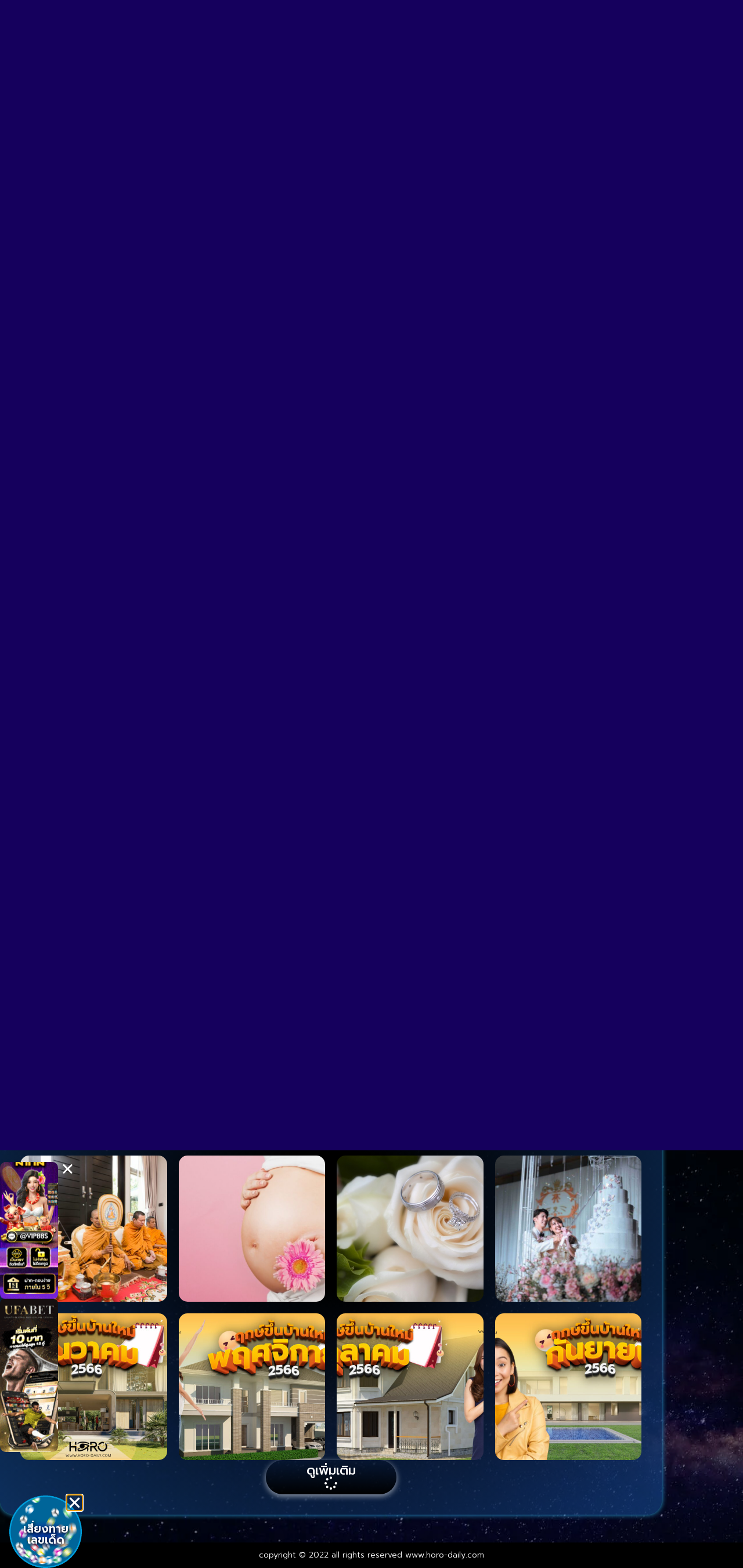

--- FILE ---
content_type: text/html; charset=UTF-8
request_url: https://www.horo-daily.com/page/3/
body_size: 55569
content:
<!doctype html>
<html lang="th">
<head>
	<meta charset="UTF-8">
	<meta name="viewport" content="width=device-width, initial-scale=1">
	<link rel="profile" href="https://gmpg.org/xfn/11">
	<meta name='robots' content='index, follow, max-image-preview:large, max-snippet:-1, max-video-preview:-1' />
<script>
window.koko_analytics = {"url":"https:\/\/www.horo-daily.com\/wp-admin\/admin-ajax.php?action=koko_analytics_collect","site_url":"https:\/\/www.horo-daily.com","post_id":41,"path":"\/page\/3\/","method":"cookie","use_cookie":true};
</script>

	<!-- This site is optimized with the Yoast SEO plugin v26.7 - https://yoast.com/wordpress/plugins/seo/ -->
	<title>เช็คดวง ดูดวง เช็คดวงฟรี เช็คดวงรายสัปดาห์ ดู ฤกษดี ฟรี 2566</title>
	<meta name="description" content="เช็คดวง ดูดวง เช็คดวงออนไลน์ ดูดวงฟรี ดูดวงรายวัน ดูดวงวันเกิด กับเว็บ ดูดวง ดูฟรี ไม่ว่าจะเป็นเรื่อง ดูดวงความรัก ดูดวงการงาน" />
	<link rel="canonical" href="https://www.horo-daily.com/" />
	<meta property="og:locale" content="th_TH" />
	<meta property="og:type" content="website" />
	<meta property="og:title" content="เช็คดวง ดูดวง เช็คดวงฟรี เช็คดวงรายสัปดาห์ ดู ฤกษดี ฟรี 2566" />
	<meta property="og:description" content="เช็คดวง ดูดวง เช็คดวงออนไลน์ ดูดวงฟรี ดูดวงรายวัน ดูดวงวันเกิด กับเว็บ ดูดวง ดูฟรี ไม่ว่าจะเป็นเรื่อง ดูดวงความรัก ดูดวงการงาน" />
	<meta property="og:url" content="https://www.horo-daily.com/" />
	<meta property="og:site_name" content="horo-daily.com" />
	<meta property="article:modified_time" content="2025-08-27T13:16:15+00:00" />
	<meta property="og:image" content="https://www.horo-daily.com/wp-content/uploads/2023/04/5f47c9f78d3f52e107dd9465a1234689.jpg" />
	<meta property="og:image:width" content="564" />
	<meta property="og:image:height" content="515" />
	<meta property="og:image:type" content="image/jpeg" />
	<meta name="twitter:card" content="summary_large_image" />
	<script type="application/ld+json" class="yoast-schema-graph">{"@context":"https://schema.org","@graph":[{"@type":"WebPage","@id":"https://www.horo-daily.com/","url":"https://www.horo-daily.com/","name":"เช็คดวง ดูดวง เช็คดวงฟรี เช็คดวงรายสัปดาห์ ดู ฤกษดี ฟรี 2566","isPartOf":{"@id":"https://www.horo-daily.com/#website"},"about":{"@id":"https://www.horo-daily.com/#organization"},"primaryImageOfPage":{"@id":"https://www.horo-daily.com/#primaryimage"},"image":{"@id":"https://www.horo-daily.com/#primaryimage"},"thumbnailUrl":"https://www.horo-daily.com/wp-content/uploads/2023/04/5f47c9f78d3f52e107dd9465a1234689.jpg","datePublished":"2021-08-06T06:43:29+00:00","dateModified":"2025-08-27T13:16:15+00:00","description":"เช็คดวง ดูดวง เช็คดวงออนไลน์ ดูดวงฟรี ดูดวงรายวัน ดูดวงวันเกิด กับเว็บ ดูดวง ดูฟรี ไม่ว่าจะเป็นเรื่อง ดูดวงความรัก ดูดวงการงาน","breadcrumb":{"@id":"https://www.horo-daily.com/#breadcrumb"},"inLanguage":"th","potentialAction":[{"@type":"ReadAction","target":["https://www.horo-daily.com/"]}]},{"@type":"ImageObject","inLanguage":"th","@id":"https://www.horo-daily.com/#primaryimage","url":"https://www.horo-daily.com/wp-content/uploads/2023/04/5f47c9f78d3f52e107dd9465a1234689.jpg","contentUrl":"https://www.horo-daily.com/wp-content/uploads/2023/04/5f47c9f78d3f52e107dd9465a1234689.jpg","width":564,"height":515,"caption":"เช็คดวง ดูดวง"},{"@type":"BreadcrumbList","@id":"https://www.horo-daily.com/#breadcrumb","itemListElement":[{"@type":"ListItem","position":1,"name":"Home"}]},{"@type":"WebSite","@id":"https://www.horo-daily.com/#website","url":"https://www.horo-daily.com/","name":"horo-daily.com","description":"เช็คดวงฟรี เช็คดวงวันนี้ เช็คดวงรายสัปดาห์ ดู ฤกษดี ฟรี 2566","publisher":{"@id":"https://www.horo-daily.com/#organization"},"potentialAction":[{"@type":"SearchAction","target":{"@type":"EntryPoint","urlTemplate":"https://www.horo-daily.com/?s={search_term_string}"},"query-input":{"@type":"PropertyValueSpecification","valueRequired":true,"valueName":"search_term_string"}}],"inLanguage":"th"},{"@type":"Organization","@id":"https://www.horo-daily.com/#organization","name":"horo-daily.com","url":"https://www.horo-daily.com/","logo":{"@type":"ImageObject","inLanguage":"th","@id":"https://www.horo-daily.com/#/schema/logo/image/","url":"https://www.horo-daily.com/wp-content/uploads/2021/08/cropped-horo-logo-payoff1-1.png","contentUrl":"https://www.horo-daily.com/wp-content/uploads/2021/08/cropped-horo-logo-payoff1-1.png","width":500,"height":143,"caption":"horo-daily.com"},"image":{"@id":"https://www.horo-daily.com/#/schema/logo/image/"}}]}</script>
	<!-- / Yoast SEO plugin. -->


<link href='https://fonts.gstatic.com' crossorigin rel='preconnect' />
<link rel="alternate" type="application/rss+xml" title="horo-daily.com &raquo; ฟีด" href="https://www.horo-daily.com/feed/" />
<link rel="alternate" title="oEmbed (JSON)" type="application/json+oembed" href="https://www.horo-daily.com/wp-json/oembed/1.0/embed?url=https%3A%2F%2Fwww.horo-daily.com%2F" />
<link rel="alternate" title="oEmbed (XML)" type="text/xml+oembed" href="https://www.horo-daily.com/wp-json/oembed/1.0/embed?url=https%3A%2F%2Fwww.horo-daily.com%2F&#038;format=xml" />
<style id='wp-img-auto-sizes-contain-inline-css'>
img:is([sizes=auto i],[sizes^="auto," i]){contain-intrinsic-size:3000px 1500px}
/*# sourceURL=wp-img-auto-sizes-contain-inline-css */
</style>
<style id='wp-emoji-styles-inline-css'>

	img.wp-smiley, img.emoji {
		display: inline !important;
		border: none !important;
		box-shadow: none !important;
		height: 1em !important;
		width: 1em !important;
		margin: 0 0.07em !important;
		vertical-align: -0.1em !important;
		background: none !important;
		padding: 0 !important;
	}
/*# sourceURL=wp-emoji-styles-inline-css */
</style>
<style id='global-styles-inline-css'>
:root{--wp--preset--aspect-ratio--square: 1;--wp--preset--aspect-ratio--4-3: 4/3;--wp--preset--aspect-ratio--3-4: 3/4;--wp--preset--aspect-ratio--3-2: 3/2;--wp--preset--aspect-ratio--2-3: 2/3;--wp--preset--aspect-ratio--16-9: 16/9;--wp--preset--aspect-ratio--9-16: 9/16;--wp--preset--color--black: #000000;--wp--preset--color--cyan-bluish-gray: #abb8c3;--wp--preset--color--white: #ffffff;--wp--preset--color--pale-pink: #f78da7;--wp--preset--color--vivid-red: #cf2e2e;--wp--preset--color--luminous-vivid-orange: #ff6900;--wp--preset--color--luminous-vivid-amber: #fcb900;--wp--preset--color--light-green-cyan: #7bdcb5;--wp--preset--color--vivid-green-cyan: #00d084;--wp--preset--color--pale-cyan-blue: #8ed1fc;--wp--preset--color--vivid-cyan-blue: #0693e3;--wp--preset--color--vivid-purple: #9b51e0;--wp--preset--gradient--vivid-cyan-blue-to-vivid-purple: linear-gradient(135deg,rgb(6,147,227) 0%,rgb(155,81,224) 100%);--wp--preset--gradient--light-green-cyan-to-vivid-green-cyan: linear-gradient(135deg,rgb(122,220,180) 0%,rgb(0,208,130) 100%);--wp--preset--gradient--luminous-vivid-amber-to-luminous-vivid-orange: linear-gradient(135deg,rgb(252,185,0) 0%,rgb(255,105,0) 100%);--wp--preset--gradient--luminous-vivid-orange-to-vivid-red: linear-gradient(135deg,rgb(255,105,0) 0%,rgb(207,46,46) 100%);--wp--preset--gradient--very-light-gray-to-cyan-bluish-gray: linear-gradient(135deg,rgb(238,238,238) 0%,rgb(169,184,195) 100%);--wp--preset--gradient--cool-to-warm-spectrum: linear-gradient(135deg,rgb(74,234,220) 0%,rgb(151,120,209) 20%,rgb(207,42,186) 40%,rgb(238,44,130) 60%,rgb(251,105,98) 80%,rgb(254,248,76) 100%);--wp--preset--gradient--blush-light-purple: linear-gradient(135deg,rgb(255,206,236) 0%,rgb(152,150,240) 100%);--wp--preset--gradient--blush-bordeaux: linear-gradient(135deg,rgb(254,205,165) 0%,rgb(254,45,45) 50%,rgb(107,0,62) 100%);--wp--preset--gradient--luminous-dusk: linear-gradient(135deg,rgb(255,203,112) 0%,rgb(199,81,192) 50%,rgb(65,88,208) 100%);--wp--preset--gradient--pale-ocean: linear-gradient(135deg,rgb(255,245,203) 0%,rgb(182,227,212) 50%,rgb(51,167,181) 100%);--wp--preset--gradient--electric-grass: linear-gradient(135deg,rgb(202,248,128) 0%,rgb(113,206,126) 100%);--wp--preset--gradient--midnight: linear-gradient(135deg,rgb(2,3,129) 0%,rgb(40,116,252) 100%);--wp--preset--font-size--small: 13px;--wp--preset--font-size--medium: 20px;--wp--preset--font-size--large: 36px;--wp--preset--font-size--x-large: 42px;--wp--preset--spacing--20: 0.44rem;--wp--preset--spacing--30: 0.67rem;--wp--preset--spacing--40: 1rem;--wp--preset--spacing--50: 1.5rem;--wp--preset--spacing--60: 2.25rem;--wp--preset--spacing--70: 3.38rem;--wp--preset--spacing--80: 5.06rem;--wp--preset--shadow--natural: 6px 6px 9px rgba(0, 0, 0, 0.2);--wp--preset--shadow--deep: 12px 12px 50px rgba(0, 0, 0, 0.4);--wp--preset--shadow--sharp: 6px 6px 0px rgba(0, 0, 0, 0.2);--wp--preset--shadow--outlined: 6px 6px 0px -3px rgb(255, 255, 255), 6px 6px rgb(0, 0, 0);--wp--preset--shadow--crisp: 6px 6px 0px rgb(0, 0, 0);}:root { --wp--style--global--content-size: 800px;--wp--style--global--wide-size: 1200px; }:where(body) { margin: 0; }.wp-site-blocks > .alignleft { float: left; margin-right: 2em; }.wp-site-blocks > .alignright { float: right; margin-left: 2em; }.wp-site-blocks > .aligncenter { justify-content: center; margin-left: auto; margin-right: auto; }:where(.wp-site-blocks) > * { margin-block-start: 24px; margin-block-end: 0; }:where(.wp-site-blocks) > :first-child { margin-block-start: 0; }:where(.wp-site-blocks) > :last-child { margin-block-end: 0; }:root { --wp--style--block-gap: 24px; }:root :where(.is-layout-flow) > :first-child{margin-block-start: 0;}:root :where(.is-layout-flow) > :last-child{margin-block-end: 0;}:root :where(.is-layout-flow) > *{margin-block-start: 24px;margin-block-end: 0;}:root :where(.is-layout-constrained) > :first-child{margin-block-start: 0;}:root :where(.is-layout-constrained) > :last-child{margin-block-end: 0;}:root :where(.is-layout-constrained) > *{margin-block-start: 24px;margin-block-end: 0;}:root :where(.is-layout-flex){gap: 24px;}:root :where(.is-layout-grid){gap: 24px;}.is-layout-flow > .alignleft{float: left;margin-inline-start: 0;margin-inline-end: 2em;}.is-layout-flow > .alignright{float: right;margin-inline-start: 2em;margin-inline-end: 0;}.is-layout-flow > .aligncenter{margin-left: auto !important;margin-right: auto !important;}.is-layout-constrained > .alignleft{float: left;margin-inline-start: 0;margin-inline-end: 2em;}.is-layout-constrained > .alignright{float: right;margin-inline-start: 2em;margin-inline-end: 0;}.is-layout-constrained > .aligncenter{margin-left: auto !important;margin-right: auto !important;}.is-layout-constrained > :where(:not(.alignleft):not(.alignright):not(.alignfull)){max-width: var(--wp--style--global--content-size);margin-left: auto !important;margin-right: auto !important;}.is-layout-constrained > .alignwide{max-width: var(--wp--style--global--wide-size);}body .is-layout-flex{display: flex;}.is-layout-flex{flex-wrap: wrap;align-items: center;}.is-layout-flex > :is(*, div){margin: 0;}body .is-layout-grid{display: grid;}.is-layout-grid > :is(*, div){margin: 0;}body{padding-top: 0px;padding-right: 0px;padding-bottom: 0px;padding-left: 0px;}a:where(:not(.wp-element-button)){text-decoration: underline;}:root :where(.wp-element-button, .wp-block-button__link){background-color: #32373c;border-width: 0;color: #fff;font-family: inherit;font-size: inherit;font-style: inherit;font-weight: inherit;letter-spacing: inherit;line-height: inherit;padding-top: calc(0.667em + 2px);padding-right: calc(1.333em + 2px);padding-bottom: calc(0.667em + 2px);padding-left: calc(1.333em + 2px);text-decoration: none;text-transform: inherit;}.has-black-color{color: var(--wp--preset--color--black) !important;}.has-cyan-bluish-gray-color{color: var(--wp--preset--color--cyan-bluish-gray) !important;}.has-white-color{color: var(--wp--preset--color--white) !important;}.has-pale-pink-color{color: var(--wp--preset--color--pale-pink) !important;}.has-vivid-red-color{color: var(--wp--preset--color--vivid-red) !important;}.has-luminous-vivid-orange-color{color: var(--wp--preset--color--luminous-vivid-orange) !important;}.has-luminous-vivid-amber-color{color: var(--wp--preset--color--luminous-vivid-amber) !important;}.has-light-green-cyan-color{color: var(--wp--preset--color--light-green-cyan) !important;}.has-vivid-green-cyan-color{color: var(--wp--preset--color--vivid-green-cyan) !important;}.has-pale-cyan-blue-color{color: var(--wp--preset--color--pale-cyan-blue) !important;}.has-vivid-cyan-blue-color{color: var(--wp--preset--color--vivid-cyan-blue) !important;}.has-vivid-purple-color{color: var(--wp--preset--color--vivid-purple) !important;}.has-black-background-color{background-color: var(--wp--preset--color--black) !important;}.has-cyan-bluish-gray-background-color{background-color: var(--wp--preset--color--cyan-bluish-gray) !important;}.has-white-background-color{background-color: var(--wp--preset--color--white) !important;}.has-pale-pink-background-color{background-color: var(--wp--preset--color--pale-pink) !important;}.has-vivid-red-background-color{background-color: var(--wp--preset--color--vivid-red) !important;}.has-luminous-vivid-orange-background-color{background-color: var(--wp--preset--color--luminous-vivid-orange) !important;}.has-luminous-vivid-amber-background-color{background-color: var(--wp--preset--color--luminous-vivid-amber) !important;}.has-light-green-cyan-background-color{background-color: var(--wp--preset--color--light-green-cyan) !important;}.has-vivid-green-cyan-background-color{background-color: var(--wp--preset--color--vivid-green-cyan) !important;}.has-pale-cyan-blue-background-color{background-color: var(--wp--preset--color--pale-cyan-blue) !important;}.has-vivid-cyan-blue-background-color{background-color: var(--wp--preset--color--vivid-cyan-blue) !important;}.has-vivid-purple-background-color{background-color: var(--wp--preset--color--vivid-purple) !important;}.has-black-border-color{border-color: var(--wp--preset--color--black) !important;}.has-cyan-bluish-gray-border-color{border-color: var(--wp--preset--color--cyan-bluish-gray) !important;}.has-white-border-color{border-color: var(--wp--preset--color--white) !important;}.has-pale-pink-border-color{border-color: var(--wp--preset--color--pale-pink) !important;}.has-vivid-red-border-color{border-color: var(--wp--preset--color--vivid-red) !important;}.has-luminous-vivid-orange-border-color{border-color: var(--wp--preset--color--luminous-vivid-orange) !important;}.has-luminous-vivid-amber-border-color{border-color: var(--wp--preset--color--luminous-vivid-amber) !important;}.has-light-green-cyan-border-color{border-color: var(--wp--preset--color--light-green-cyan) !important;}.has-vivid-green-cyan-border-color{border-color: var(--wp--preset--color--vivid-green-cyan) !important;}.has-pale-cyan-blue-border-color{border-color: var(--wp--preset--color--pale-cyan-blue) !important;}.has-vivid-cyan-blue-border-color{border-color: var(--wp--preset--color--vivid-cyan-blue) !important;}.has-vivid-purple-border-color{border-color: var(--wp--preset--color--vivid-purple) !important;}.has-vivid-cyan-blue-to-vivid-purple-gradient-background{background: var(--wp--preset--gradient--vivid-cyan-blue-to-vivid-purple) !important;}.has-light-green-cyan-to-vivid-green-cyan-gradient-background{background: var(--wp--preset--gradient--light-green-cyan-to-vivid-green-cyan) !important;}.has-luminous-vivid-amber-to-luminous-vivid-orange-gradient-background{background: var(--wp--preset--gradient--luminous-vivid-amber-to-luminous-vivid-orange) !important;}.has-luminous-vivid-orange-to-vivid-red-gradient-background{background: var(--wp--preset--gradient--luminous-vivid-orange-to-vivid-red) !important;}.has-very-light-gray-to-cyan-bluish-gray-gradient-background{background: var(--wp--preset--gradient--very-light-gray-to-cyan-bluish-gray) !important;}.has-cool-to-warm-spectrum-gradient-background{background: var(--wp--preset--gradient--cool-to-warm-spectrum) !important;}.has-blush-light-purple-gradient-background{background: var(--wp--preset--gradient--blush-light-purple) !important;}.has-blush-bordeaux-gradient-background{background: var(--wp--preset--gradient--blush-bordeaux) !important;}.has-luminous-dusk-gradient-background{background: var(--wp--preset--gradient--luminous-dusk) !important;}.has-pale-ocean-gradient-background{background: var(--wp--preset--gradient--pale-ocean) !important;}.has-electric-grass-gradient-background{background: var(--wp--preset--gradient--electric-grass) !important;}.has-midnight-gradient-background{background: var(--wp--preset--gradient--midnight) !important;}.has-small-font-size{font-size: var(--wp--preset--font-size--small) !important;}.has-medium-font-size{font-size: var(--wp--preset--font-size--medium) !important;}.has-large-font-size{font-size: var(--wp--preset--font-size--large) !important;}.has-x-large-font-size{font-size: var(--wp--preset--font-size--x-large) !important;}
:root :where(.wp-block-pullquote){font-size: 1.5em;line-height: 1.6;}
/*# sourceURL=global-styles-inline-css */
</style>
<link rel='stylesheet' id='lucky-spin-css' href='https://www.horo-daily.com/wp-content/plugins/lucky-spin/public/css/lucky-spin-public.css?v=1079981538&#038;ver=1.0.0' media='all' />
<link rel='stylesheet' id='hello-elementor-css' href='https://www.horo-daily.com/wp-content/themes/hello-elementor/assets/css/reset.css?ver=3.4.5' media='all' />
<link rel='stylesheet' id='hello-elementor-theme-style-css' href='https://www.horo-daily.com/wp-content/themes/hello-elementor/assets/css/theme.css?ver=3.4.5' media='all' />
<link rel='stylesheet' id='hello-elementor-header-footer-css' href='https://www.horo-daily.com/wp-content/themes/hello-elementor/assets/css/header-footer.css?ver=3.4.5' media='all' />
<link rel='stylesheet' id='elementor-frontend-css' href='https://www.horo-daily.com/wp-content/plugins/elementor/assets/css/frontend.min.css?ver=3.34.1' media='all' />
<link rel='stylesheet' id='widget-image-css' href='https://www.horo-daily.com/wp-content/plugins/elementor/assets/css/widget-image.min.css?ver=3.34.1' media='all' />
<link rel='stylesheet' id='e-animation-shrink-css' href='https://www.horo-daily.com/wp-content/plugins/elementor/assets/lib/animations/styles/e-animation-shrink.min.css?ver=3.34.1' media='all' />
<link rel='stylesheet' id='widget-search-form-css' href='https://www.horo-daily.com/wp-content/plugins/elementor-pro/assets/css/widget-search-form.min.css?ver=3.29.2' media='all' />
<link rel='stylesheet' id='elementor-icons-shared-0-css' href='https://www.horo-daily.com/wp-content/plugins/elementor/assets/lib/font-awesome/css/fontawesome.min.css?ver=5.15.3' media='all' />
<link rel='stylesheet' id='elementor-icons-fa-solid-css' href='https://www.horo-daily.com/wp-content/plugins/elementor/assets/lib/font-awesome/css/solid.min.css?ver=5.15.3' media='all' />
<link rel='stylesheet' id='widget-nav-menu-css' href='https://www.horo-daily.com/wp-content/plugins/elementor-pro/assets/css/widget-nav-menu.min.css?ver=3.29.2' media='all' />
<link rel='stylesheet' id='widget-heading-css' href='https://www.horo-daily.com/wp-content/plugins/elementor/assets/css/widget-heading.min.css?ver=3.34.1' media='all' />
<link rel='stylesheet' id='e-popup-css' href='https://www.horo-daily.com/wp-content/plugins/elementor-pro/assets/css/conditionals/popup.min.css?ver=3.29.2' media='all' />
<link rel='stylesheet' id='elementor-icons-css' href='https://www.horo-daily.com/wp-content/plugins/elementor/assets/lib/eicons/css/elementor-icons.min.css?ver=5.45.0' media='all' />
<link rel='stylesheet' id='elementor-post-5-css' href='https://www.horo-daily.com/wp-content/uploads/elementor/css/post-5.css?ver=1768256142' media='all' />
<link rel='stylesheet' id='e-animation-fadeInUp-css' href='https://www.horo-daily.com/wp-content/plugins/elementor/assets/lib/animations/styles/fadeInUp.min.css?ver=3.34.1' media='all' />
<link rel='stylesheet' id='swiper-css' href='https://www.horo-daily.com/wp-content/plugins/elementor/assets/lib/swiper/v8/css/swiper.min.css?ver=8.4.5' media='all' />
<link rel='stylesheet' id='e-swiper-css' href='https://www.horo-daily.com/wp-content/plugins/elementor/assets/css/conditionals/e-swiper.min.css?ver=3.34.1' media='all' />
<link rel='stylesheet' id='widget-slides-css' href='https://www.horo-daily.com/wp-content/plugins/elementor-pro/assets/css/widget-slides.min.css?ver=3.29.2' media='all' />
<link rel='stylesheet' id='widget-form-css' href='https://www.horo-daily.com/wp-content/plugins/elementor-pro/assets/css/widget-form.min.css?ver=3.29.2' media='all' />
<link rel='stylesheet' id='widget-toggle-css' href='https://www.horo-daily.com/wp-content/plugins/elementor/assets/css/widget-toggle.min.css?ver=3.34.1' media='all' />
<link rel='stylesheet' id='widget-lottie-css' href='https://www.horo-daily.com/wp-content/plugins/elementor-pro/assets/css/widget-lottie.min.css?ver=3.29.2' media='all' />
<link rel='stylesheet' id='widget-posts-css' href='https://www.horo-daily.com/wp-content/plugins/elementor-pro/assets/css/widget-posts.min.css?ver=3.29.2' media='all' />
<link rel='stylesheet' id='elementor-post-41-css' href='https://www.horo-daily.com/wp-content/uploads/elementor/css/post-41.css?ver=1768256142' media='all' />
<link rel='stylesheet' id='elementor-post-27-css' href='https://www.horo-daily.com/wp-content/uploads/elementor/css/post-27.css?ver=1768256143' media='all' />
<link rel='stylesheet' id='elementor-post-1453-css' href='https://www.horo-daily.com/wp-content/uploads/elementor/css/post-1453.css?ver=1768256143' media='all' />
<link rel='stylesheet' id='elementor-post-7774-css' href='https://www.horo-daily.com/wp-content/uploads/elementor/css/post-7774.css?ver=1768256143' media='all' />
<link rel='stylesheet' id='elementor-post-6403-css' href='https://www.horo-daily.com/wp-content/uploads/elementor/css/post-6403.css?ver=1768256143' media='all' />
<link rel='stylesheet' id='elementor-gf-prompt-css' href='https://fonts.googleapis.com/css?family=Prompt:100,100italic,200,200italic,300,300italic,400,400italic,500,500italic,600,600italic,700,700italic,800,800italic,900,900italic&#038;display=auto' media='all' />
<link rel='stylesheet' id='elementor-gf-k2d-css' href='https://fonts.googleapis.com/css?family=K2D:100,100italic,200,200italic,300,300italic,400,400italic,500,500italic,600,600italic,700,700italic,800,800italic,900,900italic&#038;display=auto' media='all' />
<script src="https://www.horo-daily.com/wp-includes/js/jquery/jquery.min.js?ver=3.7.1" id="jquery-core-js"></script>
<script src="https://www.horo-daily.com/wp-includes/js/jquery/jquery-migrate.min.js?ver=3.4.1" id="jquery-migrate-js"></script>
<link rel="https://api.w.org/" href="https://www.horo-daily.com/wp-json/" /><link rel="alternate" title="JSON" type="application/json" href="https://www.horo-daily.com/wp-json/wp/v2/pages/41" /><link rel="EditURI" type="application/rsd+xml" title="RSD" href="https://www.horo-daily.com/xmlrpc.php?rsd" />
<meta name="generator" content="WordPress 6.9" />
<link rel='shortlink' href='https://www.horo-daily.com/' />
<meta name="generator" content="Elementor 3.34.1; features: additional_custom_breakpoints; settings: css_print_method-external, google_font-enabled, font_display-auto">
			<style>
				.e-con.e-parent:nth-of-type(n+4):not(.e-lazyloaded):not(.e-no-lazyload),
				.e-con.e-parent:nth-of-type(n+4):not(.e-lazyloaded):not(.e-no-lazyload) * {
					background-image: none !important;
				}
				@media screen and (max-height: 1024px) {
					.e-con.e-parent:nth-of-type(n+3):not(.e-lazyloaded):not(.e-no-lazyload),
					.e-con.e-parent:nth-of-type(n+3):not(.e-lazyloaded):not(.e-no-lazyload) * {
						background-image: none !important;
					}
				}
				@media screen and (max-height: 640px) {
					.e-con.e-parent:nth-of-type(n+2):not(.e-lazyloaded):not(.e-no-lazyload),
					.e-con.e-parent:nth-of-type(n+2):not(.e-lazyloaded):not(.e-no-lazyload) * {
						background-image: none !important;
					}
				}
			</style>
						<meta name="theme-color" content="#020084">
			<link rel="icon" href="https://www.horo-daily.com/wp-content/uploads/2021/08/cropped-cropped-horo-logo-payoff1-32x32.png" sizes="32x32" />
<link rel="icon" href="https://www.horo-daily.com/wp-content/uploads/2021/08/cropped-cropped-horo-logo-payoff1-192x192.png" sizes="192x192" />
<link rel="apple-touch-icon" href="https://www.horo-daily.com/wp-content/uploads/2021/08/cropped-cropped-horo-logo-payoff1-180x180.png" />
<meta name="msapplication-TileImage" content="https://www.horo-daily.com/wp-content/uploads/2021/08/cropped-cropped-horo-logo-payoff1-270x270.png" />
<noscript><style id="rocket-lazyload-nojs-css">.rll-youtube-player, [data-lazy-src]{display:none !important;}</style></noscript></head>
<body data-rsssl=1 class="home paged wp-singular page-template-default page page-id-41 wp-custom-logo wp-embed-responsive paged-3 page-paged-3 wp-theme-hello-elementor hello-elementor-default elementor-default elementor-kit-5 elementor-page elementor-page-41">


<a class="skip-link screen-reader-text" href="#content">Skip to content</a>

		<div data-elementor-type="header" data-elementor-id="27" class="elementor elementor-27 elementor-location-header" data-elementor-post-type="elementor_library">
			<div class="elementor-element elementor-element-999507b e-flex e-con-boxed e-con e-parent" data-id="999507b" data-element_type="container" data-settings="{&quot;background_background&quot;:&quot;classic&quot;}">
					<div class="e-con-inner">
		<div class="elementor-element elementor-element-c1d6b0a e-con-full e-flex e-con e-child" data-id="c1d6b0a" data-element_type="container">
				<div class="elementor-element elementor-element-8b2b4ba elementor-widget elementor-widget-theme-site-logo elementor-widget-image" data-id="8b2b4ba" data-element_type="widget" data-widget_type="theme-site-logo.default">
				<div class="elementor-widget-container">
											<a href="https://www.horo-daily.com">
			<img fetchpriority="high" width="500" height="143" src="https://www.horo-daily.com/wp-content/uploads/2021/08/cropped-horo-logo-payoff1-1.png" class="attachment-full size-full wp-image-34" alt="" srcset="https://www.horo-daily.com/wp-content/uploads/2021/08/cropped-horo-logo-payoff1-1.png 500w, https://www.horo-daily.com/wp-content/uploads/2021/08/cropped-horo-logo-payoff1-1-300x86.png 300w" sizes="(max-width: 500px) 100vw, 500px" />				</a>
											</div>
				</div>
				</div>
		<div class="elementor-element elementor-element-48bfa80 elementor-hidden-mobile e-con-full e-flex e-con e-child" data-id="48bfa80" data-element_type="container">
				<div class="elementor-element elementor-element-44974f0 elementor-align-justify elementor-widget elementor-widget-button" data-id="44974f0" data-element_type="widget" data-widget_type="button.default">
				<div class="elementor-widget-container">
									<div class="elementor-button-wrapper">
					<a class="elementor-button elementor-button-link elementor-size-sm elementor-animation-shrink" href="https://member.ufa88s.live/register?s=%E0%B9%82%E0%B8%86%E0%B8%A9%E0%B8%93%E0%B8%B2%E0%B8%9A%E0%B8%99%E0%B9%80%E0%B8%A7%E0%B9%87%E0%B8%9A%E0%B9%84%E0%B8%8B%E0%B8%95%E0%B9%8C-%E0%B8%AD%E0%B8%B7%E0%B9%88%E0%B8%99%E0%B9%86">
						<span class="elementor-button-content-wrapper">
									<span class="elementor-button-text">สมัครสมาชิก</span>
					</span>
					</a>
				</div>
								</div>
				</div>
				</div>
		<div class="elementor-element elementor-element-15bc303 e-con-full e-flex e-con e-child" data-id="15bc303" data-element_type="container">
				<div class="elementor-element elementor-element-1dd1269 elementor-search-form--skin-minimal elementor-widget elementor-widget-search-form" data-id="1dd1269" data-element_type="widget" data-settings="{&quot;skin&quot;:&quot;minimal&quot;}" data-widget_type="search-form.default">
				<div class="elementor-widget-container">
							<search role="search">
			<form class="elementor-search-form" action="https://www.horo-daily.com" method="get">
												<div class="elementor-search-form__container">
					<label class="elementor-screen-only" for="elementor-search-form-1dd1269">Search</label>

											<div class="elementor-search-form__icon">
							<i aria-hidden="true" class="fas fa-search"></i>							<span class="elementor-screen-only">Search</span>
						</div>
					
					<input id="elementor-search-form-1dd1269" placeholder="Search..." class="elementor-search-form__input" type="search" name="s" value="">
					
					
									</div>
			</form>
		</search>
						</div>
				</div>
				</div>
					</div>
				</div>
		<div class="elementor-element elementor-element-4c1a308 e-flex e-con-boxed e-con e-parent" data-id="4c1a308" data-element_type="container">
					<div class="e-con-inner">
		<div class="elementor-element elementor-element-4907523 e-flex e-con-boxed e-con e-child" data-id="4907523" data-element_type="container" data-settings="{&quot;background_background&quot;:&quot;gradient&quot;}">
					<div class="e-con-inner">
				<div class="elementor-element elementor-element-e6c6cdc elementor-nav-menu__align-justify elementor-nav-menu--dropdown-mobile elementor-nav-menu--stretch elementor-widget__width-inherit elementor-nav-menu__text-align-aside elementor-nav-menu--toggle elementor-nav-menu--burger elementor-widget elementor-widget-nav-menu" data-id="e6c6cdc" data-element_type="widget" data-settings="{&quot;full_width&quot;:&quot;stretch&quot;,&quot;layout&quot;:&quot;horizontal&quot;,&quot;submenu_icon&quot;:{&quot;value&quot;:&quot;&lt;i class=\&quot;fas fa-caret-down\&quot;&gt;&lt;\/i&gt;&quot;,&quot;library&quot;:&quot;fa-solid&quot;},&quot;toggle&quot;:&quot;burger&quot;}" data-widget_type="nav-menu.default">
				<div class="elementor-widget-container">
								<nav aria-label="Menu" class="elementor-nav-menu--main elementor-nav-menu__container elementor-nav-menu--layout-horizontal e--pointer-background e--animation-fade">
				<ul id="menu-1-e6c6cdc" class="elementor-nav-menu"><li class="menu-item menu-item-type-custom menu-item-object-custom current-menu-item menu-item-home menu-item-201"><a href="https://www.horo-daily.com/" class="elementor-item elementor-item-active">เช็คดวง ดูดวง</a></li>
<li class="menu-item menu-item-type-post_type menu-item-object-page menu-item-has-children menu-item-202"><a href="https://www.horo-daily.com/%e0%b8%a4%e0%b8%81%e0%b8%a9%e0%b9%8c%e0%b8%94%e0%b8%b5/" class="elementor-item">ฤกษ์ดี</a>
<ul class="sub-menu elementor-nav-menu--dropdown">
	<li class="menu-item menu-item-type-post_type menu-item-object-page menu-item-has-children menu-item-203"><a href="https://www.horo-daily.com/%e0%b8%a4%e0%b8%81%e0%b8%a9%e0%b9%8c%e0%b8%94%e0%b8%b5-%e0%b8%a7%e0%b8%b1%e0%b8%99%e0%b8%a1%e0%b8%87%e0%b8%84%e0%b8%a5/" class="elementor-sub-item">ฤกษ์ดี วันมงคล</a>
	<ul class="sub-menu elementor-nav-menu--dropdown">
		<li class="menu-item menu-item-type-post_type menu-item-object-page menu-item-217"><a href="https://www.horo-daily.com/%e0%b8%a4%e0%b8%81%e0%b8%a9%e0%b9%8c%e0%b8%94%e0%b8%b5-%e0%b8%a7%e0%b8%b1%e0%b8%99%e0%b8%99%e0%b8%b5%e0%b9%89/" class="elementor-sub-item">ฤกษ์ดี วันนี้</a></li>
		<li class="menu-item menu-item-type-post_type menu-item-object-page menu-item-218"><a href="https://www.horo-daily.com/%e0%b8%a4%e0%b8%81%e0%b8%a9%e0%b9%8c%e0%b8%94%e0%b8%b5-%e0%b8%a7%e0%b8%b1%e0%b8%99%e0%b9%80%e0%b8%81%e0%b8%b4%e0%b8%94/" class="elementor-sub-item">ฤกษ์ดี วันเกิด</a></li>
		<li class="menu-item menu-item-type-post_type menu-item-object-page menu-item-219"><a href="https://www.horo-daily.com/%e0%b8%a4%e0%b8%81%e0%b8%a9%e0%b9%8c%e0%b8%94%e0%b8%b5%e0%b9%80%e0%b8%94%e0%b8%b7%e0%b8%ad%e0%b8%99/" class="elementor-sub-item">ฤกษ์ดีเดือน</a></li>
	</ul>
</li>
	<li class="menu-item menu-item-type-post_type menu-item-object-page menu-item-220"><a href="https://www.horo-daily.com/%e0%b8%a4%e0%b8%81%e0%b8%a9%e0%b9%8c%e0%b8%94%e0%b8%b5-%e0%b8%82%e0%b8%b6%e0%b9%89%e0%b8%99%e0%b8%9a%e0%b9%89%e0%b8%b2%e0%b8%99%e0%b9%83%e0%b8%ab%e0%b8%a1%e0%b9%88/" class="elementor-sub-item">ฤกษ์ดี ขึ้นบ้านใหม่</a></li>
	<li class="menu-item menu-item-type-post_type menu-item-object-page menu-item-221"><a href="https://www.horo-daily.com/%e0%b8%a4%e0%b8%81%e0%b8%a9%e0%b9%8c%e0%b8%94%e0%b8%b5-%e0%b8%ad%e0%b8%ad%e0%b8%81%e0%b8%a3%e0%b8%96/" class="elementor-sub-item">ฤกษ์ดี ออกรถ</a></li>
	<li class="menu-item menu-item-type-post_type menu-item-object-page menu-item-222"><a href="https://www.horo-daily.com/%e0%b8%a4%e0%b8%81%e0%b8%a9%e0%b9%8c%e0%b8%9a%e0%b8%a7%e0%b8%8a/" class="elementor-sub-item">ฤกษ์บวช</a></li>
</ul>
</li>
<li class="menu-item menu-item-type-taxonomy menu-item-object-category menu-item-has-children menu-item-223"><a href="https://www.horo-daily.com/category/%e0%b8%94%e0%b8%b9%e0%b8%94%e0%b8%a7%e0%b8%87/" class="elementor-item">ดูดวง</a>
<ul class="sub-menu elementor-nav-menu--dropdown">
	<li class="menu-item menu-item-type-post_type menu-item-object-page menu-item-225"><a href="https://www.horo-daily.com/%e0%b8%94%e0%b8%b9%e0%b8%94%e0%b8%a7%e0%b8%87-%e0%b8%81%e0%b8%b2%e0%b8%a3%e0%b9%80%e0%b8%87%e0%b8%b4%e0%b8%99/" class="elementor-sub-item">ดูดวง การเงิน</a></li>
	<li class="menu-item menu-item-type-post_type menu-item-object-page menu-item-224"><a href="https://www.horo-daily.com/%e0%b9%80%e0%b8%8a%e0%b9%87%e0%b8%84%e0%b8%94%e0%b8%a7%e0%b8%87%e0%b8%a7%e0%b8%b1%e0%b8%99%e0%b8%99%e0%b8%b5%e0%b9%89/" class="elementor-sub-item">เช็คดวงวันนี้</a></li>
</ul>
</li>
<li class="menu-item menu-item-type-post_type menu-item-object-page menu-item-1498"><a href="https://www.horo-daily.com/%e0%b9%80%e0%b8%8a%e0%b9%87%e0%b8%84%e0%b8%94%e0%b8%a7%e0%b8%87%e0%b8%a3%e0%b8%b2%e0%b8%a2%e0%b8%aa%e0%b8%b1%e0%b8%9b%e0%b8%94%e0%b8%b2%e0%b8%ab%e0%b9%8c/" class="elementor-item">เช็คดวงรายสัปดาห์</a></li>
</ul>			</nav>
					<div class="elementor-menu-toggle" role="button" tabindex="0" aria-label="Menu Toggle" aria-expanded="false">
			<i aria-hidden="true" role="presentation" class="elementor-menu-toggle__icon--open eicon-menu-bar"></i><i aria-hidden="true" role="presentation" class="elementor-menu-toggle__icon--close eicon-close"></i>		</div>
					<nav class="elementor-nav-menu--dropdown elementor-nav-menu__container" aria-hidden="true">
				<ul id="menu-2-e6c6cdc" class="elementor-nav-menu"><li class="menu-item menu-item-type-custom menu-item-object-custom current-menu-item menu-item-home menu-item-201"><a href="https://www.horo-daily.com/" class="elementor-item elementor-item-active" tabindex="-1">เช็คดวง ดูดวง</a></li>
<li class="menu-item menu-item-type-post_type menu-item-object-page menu-item-has-children menu-item-202"><a href="https://www.horo-daily.com/%e0%b8%a4%e0%b8%81%e0%b8%a9%e0%b9%8c%e0%b8%94%e0%b8%b5/" class="elementor-item" tabindex="-1">ฤกษ์ดี</a>
<ul class="sub-menu elementor-nav-menu--dropdown">
	<li class="menu-item menu-item-type-post_type menu-item-object-page menu-item-has-children menu-item-203"><a href="https://www.horo-daily.com/%e0%b8%a4%e0%b8%81%e0%b8%a9%e0%b9%8c%e0%b8%94%e0%b8%b5-%e0%b8%a7%e0%b8%b1%e0%b8%99%e0%b8%a1%e0%b8%87%e0%b8%84%e0%b8%a5/" class="elementor-sub-item" tabindex="-1">ฤกษ์ดี วันมงคล</a>
	<ul class="sub-menu elementor-nav-menu--dropdown">
		<li class="menu-item menu-item-type-post_type menu-item-object-page menu-item-217"><a href="https://www.horo-daily.com/%e0%b8%a4%e0%b8%81%e0%b8%a9%e0%b9%8c%e0%b8%94%e0%b8%b5-%e0%b8%a7%e0%b8%b1%e0%b8%99%e0%b8%99%e0%b8%b5%e0%b9%89/" class="elementor-sub-item" tabindex="-1">ฤกษ์ดี วันนี้</a></li>
		<li class="menu-item menu-item-type-post_type menu-item-object-page menu-item-218"><a href="https://www.horo-daily.com/%e0%b8%a4%e0%b8%81%e0%b8%a9%e0%b9%8c%e0%b8%94%e0%b8%b5-%e0%b8%a7%e0%b8%b1%e0%b8%99%e0%b9%80%e0%b8%81%e0%b8%b4%e0%b8%94/" class="elementor-sub-item" tabindex="-1">ฤกษ์ดี วันเกิด</a></li>
		<li class="menu-item menu-item-type-post_type menu-item-object-page menu-item-219"><a href="https://www.horo-daily.com/%e0%b8%a4%e0%b8%81%e0%b8%a9%e0%b9%8c%e0%b8%94%e0%b8%b5%e0%b9%80%e0%b8%94%e0%b8%b7%e0%b8%ad%e0%b8%99/" class="elementor-sub-item" tabindex="-1">ฤกษ์ดีเดือน</a></li>
	</ul>
</li>
	<li class="menu-item menu-item-type-post_type menu-item-object-page menu-item-220"><a href="https://www.horo-daily.com/%e0%b8%a4%e0%b8%81%e0%b8%a9%e0%b9%8c%e0%b8%94%e0%b8%b5-%e0%b8%82%e0%b8%b6%e0%b9%89%e0%b8%99%e0%b8%9a%e0%b9%89%e0%b8%b2%e0%b8%99%e0%b9%83%e0%b8%ab%e0%b8%a1%e0%b9%88/" class="elementor-sub-item" tabindex="-1">ฤกษ์ดี ขึ้นบ้านใหม่</a></li>
	<li class="menu-item menu-item-type-post_type menu-item-object-page menu-item-221"><a href="https://www.horo-daily.com/%e0%b8%a4%e0%b8%81%e0%b8%a9%e0%b9%8c%e0%b8%94%e0%b8%b5-%e0%b8%ad%e0%b8%ad%e0%b8%81%e0%b8%a3%e0%b8%96/" class="elementor-sub-item" tabindex="-1">ฤกษ์ดี ออกรถ</a></li>
	<li class="menu-item menu-item-type-post_type menu-item-object-page menu-item-222"><a href="https://www.horo-daily.com/%e0%b8%a4%e0%b8%81%e0%b8%a9%e0%b9%8c%e0%b8%9a%e0%b8%a7%e0%b8%8a/" class="elementor-sub-item" tabindex="-1">ฤกษ์บวช</a></li>
</ul>
</li>
<li class="menu-item menu-item-type-taxonomy menu-item-object-category menu-item-has-children menu-item-223"><a href="https://www.horo-daily.com/category/%e0%b8%94%e0%b8%b9%e0%b8%94%e0%b8%a7%e0%b8%87/" class="elementor-item" tabindex="-1">ดูดวง</a>
<ul class="sub-menu elementor-nav-menu--dropdown">
	<li class="menu-item menu-item-type-post_type menu-item-object-page menu-item-225"><a href="https://www.horo-daily.com/%e0%b8%94%e0%b8%b9%e0%b8%94%e0%b8%a7%e0%b8%87-%e0%b8%81%e0%b8%b2%e0%b8%a3%e0%b9%80%e0%b8%87%e0%b8%b4%e0%b8%99/" class="elementor-sub-item" tabindex="-1">ดูดวง การเงิน</a></li>
	<li class="menu-item menu-item-type-post_type menu-item-object-page menu-item-224"><a href="https://www.horo-daily.com/%e0%b9%80%e0%b8%8a%e0%b9%87%e0%b8%84%e0%b8%94%e0%b8%a7%e0%b8%87%e0%b8%a7%e0%b8%b1%e0%b8%99%e0%b8%99%e0%b8%b5%e0%b9%89/" class="elementor-sub-item" tabindex="-1">เช็คดวงวันนี้</a></li>
</ul>
</li>
<li class="menu-item menu-item-type-post_type menu-item-object-page menu-item-1498"><a href="https://www.horo-daily.com/%e0%b9%80%e0%b8%8a%e0%b9%87%e0%b8%84%e0%b8%94%e0%b8%a7%e0%b8%87%e0%b8%a3%e0%b8%b2%e0%b8%a2%e0%b8%aa%e0%b8%b1%e0%b8%9b%e0%b8%94%e0%b8%b2%e0%b8%ab%e0%b9%8c/" class="elementor-item" tabindex="-1">เช็คดวงรายสัปดาห์</a></li>
</ul>			</nav>
						</div>
				</div>
					</div>
				</div>
					</div>
				</div>
		<div class="elementor-element elementor-element-83bf6df e-flex e-con-boxed e-con e-parent" data-id="83bf6df" data-element_type="container">
					<div class="e-con-inner">
		<div class="elementor-element elementor-element-d2703c7 e-flex e-con-boxed e-con e-child" data-id="d2703c7" data-element_type="container">
					<div class="e-con-inner">
		<div class="elementor-element elementor-element-1b7bb29 e-con-full e-flex e-con e-child" data-id="1b7bb29" data-element_type="container">
		<div class="elementor-element elementor-element-92a176b e-con-full e-flex e-con e-child" data-id="92a176b" data-element_type="container">
				<div class="elementor-element elementor-element-635803d elementor-widget elementor-widget-image" data-id="635803d" data-element_type="widget" data-widget_type="image.default">
				<div class="elementor-widget-container">
																<a href="https://www.guroocafe.com">
							<img width="768" height="140" src="https://www.horo-daily.com/wp-content/uploads/2025/10/1.3.Gooroo-เว็บเดียวครบทุกความมันส์-1920X350-40.gif" class="attachment-full size-full wp-image-7763" alt="" />								</a>
															</div>
				</div>
				</div>
		<div class="elementor-element elementor-element-3e1a739 e-con-full e-flex e-con e-child" data-id="3e1a739" data-element_type="container">
				<div class="elementor-element elementor-element-084254a elementor-widget elementor-widget-image" data-id="084254a" data-element_type="widget" data-widget_type="image.default">
				<div class="elementor-widget-container">
																<a href="https://www.huaykeys789.com">
							<img width="768" height="140" src="https://www.horo-daily.com/wp-content/uploads/2025/10/1.5.HUAYKRY-อยากจับเงินล้านมาที่นี่-1920X350-40.gif" class="attachment-full size-full wp-image-7764" alt="" />								</a>
															</div>
				</div>
				</div>
				</div>
		<div class="elementor-element elementor-element-23c4042 e-con-full e-flex e-con e-child" data-id="23c4042" data-element_type="container">
		<div class="elementor-element elementor-element-ae75250 e-con-full e-flex e-con e-child" data-id="ae75250" data-element_type="container">
				<div class="elementor-element elementor-element-720baff elementor-widget elementor-widget-image" data-id="720baff" data-element_type="widget" data-widget_type="image.default">
				<div class="elementor-widget-container">
																<a href="https://lin.ee/kOHNhAi">
							<img loading="lazy" width="768" height="140" src="https://www.horo-daily.com/wp-content/uploads/2025/10/1.6.slotufa-แจกจริงไม่ล็อตยูส-1920X350-40.gif" class="attachment-full size-full wp-image-7765" alt="" />								</a>
															</div>
				</div>
				</div>
		<div class="elementor-element elementor-element-92860c9 e-con-full e-flex e-con e-child" data-id="92860c9" data-element_type="container">
				<div class="elementor-element elementor-element-83b772c elementor-widget elementor-widget-image" data-id="83b772c" data-element_type="widget" data-widget_type="image.default">
				<div class="elementor-widget-container">
																<a href="https://www.90mini.club">
							<img loading="lazy" width="768" height="140" src="https://www.horo-daily.com/wp-content/uploads/2025/10/1.4.90mini-ค่าน้ำเนอะถึง4ตังค์-1920X350-40.gif" class="attachment-full size-full wp-image-7766" alt="" />								</a>
															</div>
				</div>
				</div>
				</div>
					</div>
				</div>
					</div>
				</div>
				</div>
		
<main id="content" class="site-main post-41 page type-page status-publish has-post-thumbnail hentry">

	
	<div class="page-content">
				<div data-elementor-type="wp-page" data-elementor-id="41" class="elementor elementor-41" data-elementor-post-type="page">
						<section class="elementor-section elementor-top-section elementor-element elementor-element-8548652 elementor-section-boxed elementor-section-height-default elementor-section-height-default" data-id="8548652" data-element_type="section">
						<div class="elementor-container elementor-column-gap-default">
					<div class="elementor-column elementor-col-50 elementor-top-column elementor-element elementor-element-c5d595c" data-id="c5d595c" data-element_type="column">
			<div class="elementor-widget-wrap elementor-element-populated">
						<div class="elementor-element elementor-element-72d96cd elementor--h-position-center elementor--v-position-middle elementor-widget elementor-widget-slides" data-id="72d96cd" data-element_type="widget" data-settings="{&quot;navigation&quot;:&quot;none&quot;,&quot;autoplay&quot;:&quot;yes&quot;,&quot;pause_on_hover&quot;:&quot;yes&quot;,&quot;pause_on_interaction&quot;:&quot;yes&quot;,&quot;autoplay_speed&quot;:5000,&quot;infinite&quot;:&quot;yes&quot;,&quot;transition&quot;:&quot;slide&quot;,&quot;transition_speed&quot;:500}" data-widget_type="slides.default">
				<div class="elementor-widget-container">
									<div class="elementor-swiper">
					<div class="elementor-slides-wrapper elementor-main-swiper swiper" role="region" aria-roledescription="carousel" aria-label="Slides" dir="ltr" data-animation="fadeInUp">
				<div class="swiper-wrapper elementor-slides">
										<div class="elementor-repeater-item-1753b57 swiper-slide" role="group" aria-roledescription="slide"><div class="swiper-slide-bg" role="img"></div><a class="swiper-slide-inner" href="#"><div class="swiper-slide-contents"><div  class="elementor-button elementor-slide-button elementor-size-sm">ทำนายดวง</div></div></a></div><div class="elementor-repeater-item-51e74ee swiper-slide" role="group" aria-roledescription="slide"><div class="swiper-slide-bg" role="img"></div><a class="swiper-slide-inner" href="#"><div class="swiper-slide-contents"><div  class="elementor-button elementor-slide-button elementor-size-sm">ทำนายดวง</div></div></a></div><div class="elementor-repeater-item-f9018b3 swiper-slide" role="group" aria-roledescription="slide"><div class="swiper-slide-bg" role="img"></div><a class="swiper-slide-inner" href="#"><div class="swiper-slide-contents"><div  class="elementor-button elementor-slide-button elementor-size-sm">ทำนายดวง</div></div></a></div>				</div>
																					</div>
				</div>
								</div>
				</div>
					</div>
		</div>
				<div class="elementor-column elementor-col-50 elementor-top-column elementor-element elementor-element-5a9d166" data-id="5a9d166" data-element_type="column">
			<div class="elementor-widget-wrap elementor-element-populated">
						<div class="elementor-element elementor-element-599e233 elementor-button-align-stretch elementor-widget elementor-widget-form" data-id="599e233" data-element_type="widget" data-settings="{&quot;step_next_label&quot;:&quot;Next&quot;,&quot;step_previous_label&quot;:&quot;Previous&quot;,&quot;button_width&quot;:&quot;100&quot;,&quot;step_type&quot;:&quot;number_text&quot;,&quot;step_icon_shape&quot;:&quot;circle&quot;}" data-widget_type="form.default">
				<div class="elementor-widget-container">
							<form class="elementor-form" method="post" name="New Form">
			<input type="hidden" name="post_id" value="41"/>
			<input type="hidden" name="form_id" value="599e233"/>
			<input type="hidden" name="referer_title" value="เช็คดวง ดูดวง เช็คดวงฟรี เช็คดวงรายสัปดาห์ ดู ฤกษดี ฟรี 2566" />

							<input type="hidden" name="queried_id" value="41"/>
			
			<div class="elementor-form-fields-wrapper elementor-labels-above">
								<div class="elementor-field-type-date elementor-field-group elementor-column elementor-field-group-name elementor-col-100">
					
		<input type="date" name="form_fields[name]" id="form-field-name" class="elementor-field elementor-size-sm  elementor-field-textual elementor-date-field" placeholder="ตรวจ/วัน/เดือน/ปี" pattern="[0-9]{4}-[0-9]{2}-[0-9]{2}">
						</div>
								<div class="elementor-field-type-number elementor-field-group elementor-column elementor-field-group-email elementor-col-100 elementor-field-required">
								<input type="number" name="form_fields[email]" id="form-field-email" class="elementor-field elementor-size-sm  elementor-field-textual" placeholder="ตรวจเบอร์" required="required" min="" max="" >
						</div>
								<div class="elementor-field-type-text elementor-field-group elementor-column elementor-field-group-field_4aea628 elementor-col-100">
													<input size="1" type="text" name="form_fields[field_4aea628]" id="form-field-field_4aea628" class="elementor-field elementor-size-sm  elementor-field-textual" placeholder="วิเคราะห์เลขรถ">
											</div>
								<div class="elementor-field-group elementor-column elementor-field-type-submit elementor-col-100 e-form__buttons">
					<button class="elementor-button elementor-size-sm elementor-animation-shrink" type="submit">
						<span class="elementor-button-content-wrapper">
																						<span class="elementor-button-text">ยืนยันข้อมูล</span>
													</span>
					</button>
				</div>
			</div>
		</form>
						</div>
				</div>
					</div>
		</div>
					</div>
		</section>
				<section class="elementor-section elementor-top-section elementor-element elementor-element-d0007e3 elementor-section-boxed elementor-section-height-default elementor-section-height-default" data-id="d0007e3" data-element_type="section">
						<div class="elementor-container elementor-column-gap-default">
					<div class="elementor-column elementor-col-100 elementor-top-column elementor-element elementor-element-9c5b78a" data-id="9c5b78a" data-element_type="column" data-settings="{&quot;background_background&quot;:&quot;gradient&quot;}">
			<div class="elementor-widget-wrap elementor-element-populated">
						<div class="elementor-element elementor-element-04038bd elementor-widget elementor-widget-heading" data-id="04038bd" data-element_type="widget" data-widget_type="heading.default">
				<div class="elementor-widget-container">
					<h1 class="elementor-heading-title elementor-size-default">เช็คดวงฟรี ดูดวง ดูดวงออนไลน์ ดูดวงฟรี 2024</h1>				</div>
				</div>
				<div class="elementor-element elementor-element-5771608 elementor-widget elementor-widget-text-editor" data-id="5771608" data-element_type="widget" data-widget_type="text-editor.default">
				<div class="elementor-widget-container">
									<p><strong>เช็คดวงฟรี</strong> เป็นเว็บไซต์ที่ให้บริการการทำนาย <strong>เช็คดวง</strong> หรือการดูดวง <strong>ดวงวันนี้ </strong>ออนไลน์ผ่านทางอินเทอร์เน็ต สีเล็บมงคล บนเว็บดูดวง <strong>เช็คเบอร์มือถือ </strong>นี้จะมีเครื่องมือหรือระบบที่ช่วยในการทำนายดวงต่าง ๆ <span data-sheets-value="{&quot;1&quot;:2,&quot;2&quot;:&quot;เช็คดวงรายวัน&quot;}" data-sheets-userformat="{&quot;2&quot;:513,&quot;3&quot;:{&quot;1&quot;:0},&quot;12&quot;:0}"><strong>เช็คดวงรายวัน</strong> </span>เช่น ดูดวงตามราศี <strong>เช็คดวงวันเกิด </strong>ดูดวงด้วยไพ่ยิปซี สีเล็บมงคล ดูดวงด้วยกราฟชีวิต ดูดวงรายสัปดาห์ <strong>เช็คดวงชะตา</strong> ดูดวงเนื้อคู่ <strong><span data-sheets-value="{&quot;1&quot;:2,&quot;2&quot;:&quot;เช็คดวงรายเดือน&quot;}" data-sheets-userformat="{&quot;2&quot;:513,&quot;3&quot;:{&quot;1&quot;:0},&quot;12&quot;:0}">เช็คดวงรายเดือน</span></strong> เป็นต้น ผู้ใช้บริการสามารถเข้าถึงเว็บดูดวง สีเล็บมงคล<strong> </strong>ได้ผ่านอินเทอร์เน็ต แล้วสามารถทำการทำนายดวง <strong>เช็คดวงไพ่ยิปซี </strong>หรือ ดูดวงตามความสนใจหรือความต้องการของตนเอง<strong> <span data-sheets-value="{&quot;1&quot;:2,&quot;2&quot;:&quot;เช็คดวง 12 ราศี&quot;}" data-sheets-userformat="{&quot;2&quot;:515,&quot;3&quot;:{&quot;1&quot;:0},&quot;4&quot;:{&quot;1&quot;:2,&quot;2&quot;:16776960},&quot;12&quot;:0}">เช็คดวง 12 ราศี </span></strong>โดยระบบหรือเครื่องมือบนเว็บ สีเล็บมงคล จะให้ข้อมูลเกี่ยวกับดวงต่าง ๆ ตามที่ผู้ใช้ต้องการ เช่น ดูดวงรายสัปดาห์ สีเล็บมงคล คาดการณ์ความรัก, การงาน, การเงิน, ความสำเร็จในชีวิต, ความเข้ากันได้กับเนื้อคู่ เป็นต้น</p>								</div>
				</div>
				<div class="elementor-element elementor-element-1b01a85 elementor-hidden-desktop elementor-hidden-tablet elementor-widget elementor-widget-image" data-id="1b01a85" data-element_type="widget" data-widget_type="image.default">
				<div class="elementor-widget-container">
															<img loading="lazy" decoding="async" width="462" height="467" src="https://www.horo-daily.com/wp-content/uploads/2022/06/10.jpg" class="attachment-medium_large size-medium_large wp-image-1894" alt="เว็บดูดวงฟรี ดูดวงฟรี" srcset="https://www.horo-daily.com/wp-content/uploads/2022/06/10.jpg 462w, https://www.horo-daily.com/wp-content/uploads/2022/06/10-297x300.jpg 297w" sizes="(max-width: 462px) 100vw, 462px" />															</div>
				</div>
				<div class="elementor-element elementor-element-c2b66c2 elementor-widget elementor-widget-toggle" data-id="c2b66c2" data-element_type="widget" id="bg77" data-widget_type="toggle.default">
				<div class="elementor-widget-container">
							<div class="elementor-toggle">
							<div class="elementor-toggle-item">
					<div id="elementor-tab-title-2041" class="elementor-tab-title" data-tab="1" role="button" aria-controls="elementor-tab-content-2041" aria-expanded="false">
												<span class="elementor-toggle-icon elementor-toggle-icon-left" aria-hidden="true">
															<span class="elementor-toggle-icon-closed"><i class="fas fa-caret-right"></i></span>
								<span class="elementor-toggle-icon-opened"><i class="elementor-toggle-icon-opened fas fa-caret-up"></i></span>
													</span>
												<a class="elementor-toggle-title" tabindex="0">💖 เช็คดวงวันนี้ ดูดวงรายวัน ดูดวงแม่น ๆ วันนี้</a>
					</div>

					<div id="elementor-tab-content-2041" class="elementor-tab-content elementor-clearfix" data-tab="1" role="region" aria-labelledby="elementor-tab-title-2041"><h2><span style="color: #ffcc00;">เช็คดวงวันนี้ ดูดวงรายวัน ดูดวงแม่น ๆ วันนี้</span></h2>
<p>การ <strong>เช็คดวงฟรี</strong> วันนี้เป็นหนึ่งในกิจกรรมที่นิยมในการวิเคราะห์และคาดการณ์เหตุการณ์ต่าง ๆ ในชีวิตประจำวันของผู้คน ด้วยการใช้หลักศาสตร์ดวงชะตา หรืออาจเป็นการอ้างอิงจากความเชื่อทางศาสนา วัฒนธรรม ฤกษ์สึกพระ หรือการเมือง แต่ว่าการ วันนี้ในบทความนี้จะมุ่งเน้นไปที่การใช้ดวงชะตาในแง่ของการคาดการณ์เหตุการณ์และเส้นทางชีวิตในวันนี้เท่านั้น การ <strong>เช็คดวงวันนี้</strong> สามารถทำได้หลายวิธี เช่น<strong>&nbsp;</strong>ดูดวงจากเกิดเดือน<strong>&nbsp;<span data-sheets-value="{&quot;1&quot;:2,&quot;2&quot;:&quot;เช็คดวงวันเกิด&quot;}" data-sheets-userformat="{&quot;2&quot;:515,&quot;3&quot;:{&quot;1&quot;:0},&quot;4&quot;:{&quot;1&quot;:2,&quot;2&quot;:16776960},&quot;12&quot;:0}">เช็คดวงวันเกิด&nbsp;</span></strong><span style="background-color: rgba(52, 1, 1, 0);">สีเล็บมงคล</span><span style="background-color: rgba(52, 1, 1, 0);">&nbsp;เช็คดวงผ่านแอปพลิเคชั่น </span><strong style="background-color: rgba(52, 1, 1, 0);">เช็คดวงชะตา </strong><span style="background-color: rgba(52, 1, 1, 0);">หรืออาจใช้เว็บไซต์ที่เชื่อถือได้เพื่อเช็คดวงออนไลน์ ฤกษ์สึกพระ2024 โดยผู้ที่สนใจสามารถเข้าถึงข้อมูลดวงต่าง ๆ ได้ตามที่ต้องการ ฤกษ์สึกพระ ดวงรายวัน </span><span style="background-color: rgba(52, 1, 1, 0);">ดวงรายสัปดาห์ </span><span style="background-color: rgba(52, 1, 1, 0);">คาดการณ์ความรัก</span><strong style="background-color: rgba(52, 1, 1, 0);">&nbsp;</strong><span style="background-color: rgba(52, 1, 1, 0);">การงาน การเงิน หรือความสำเร็จในชีวิต อาจมีรายละเอียดเพิ่มเติมเกี่ยวกับดวงต่าง ๆ ที่เป็นไปได้ในช่วงเวลานั้น อย่างไรก็ตามควรจำไว้ว่าการเช็คดวงเป็นเรื่องที่คาดการณ์และวิเคราะห์เบื้องต้นเท่านั้น สีเล็บมงคล2024 การเช็คดวงวันนี้สามารถให้ข้อมูลที่สำคัญเกี่ยวกับดวงต่าง ๆ&nbsp;</span><span style="background-color: rgba(52, 1, 1, 0);">สีเล็บมงคล</span><span style="background-color: rgba(52, 1, 1, 0);">&nbsp;ที่มีผลต่อชีวิตประจำวันของเรา อาจเป็นการคาดการณ์ความรัก การงาน การเงิน&nbsp; สีเล็บมงคล2024 ความสำเร็จในชีวิต&nbsp;</span><span style="background-color: rgba(52, 1, 1, 0);">สีเล็บมงคล</span><span style="background-color: rgba(52, 1, 1, 0);">&nbsp;หรือความเข้ากันได้กับเนื้อคู่ เช่น ดวงรายวันอาจให้ข้อมูลเกี่ยวกับโอกาสและท้าทายที่อาจเกิดขึ้นในวันนี้ สีเล็บมงคล ดวงรายสัปดาห์อาจสรุปสถานการณ์หรือแนวโน้มที่คาดว่าจะเกิดขึ้นในช่วงสัปดาห์นี้</span><span style="background-color: rgba(52, 1, 1, 0);">&nbsp;หรืออาจมีเคล็ดลับหรือแนวทางที่ช่วยในการเตรียมความพร้อมหรือจัดการกับสถานการณ์ต่าง ๆ ที่อาจเกิดขึ้นในช่วงนี้ สีเล็บมงคล2024 การเช็คดวงวันนี้สามารถช่วยให้เรามีข้อมูลเพิ่มเติมในการตัดสินใจ&nbsp;</span><span style="background-color: rgba(52, 1, 1, 0);">สีเล็บมงคล</span><span style="background-color: rgba(52, 1, 1, 0);">&nbsp;วางแผน</span><span style="background-color: rgba(52, 1, 1, 0);">หรือปรับเปลี่ยนทิศทางชีวิตให้เหมาะสมกับสถานการณ์และความต้องการของเรา อย่างไรก็ตามควรจำไว้ว่าเราเป็นผู้มีอิสระในการตัดสินใจและรับผลที่เกิดขึ้นจากคำตัดสินใจของเราเอง สีเล็บมงคล ดังนั้นควรใช้ดวงเพียงเครื่องมือในการประเมินและวิเคราะห์ แต่ไม่ควรให้มีผลกับความเชื่อส่วนตัวและการตัดสินใจส่วนตัวของเรา</span></p></div>
				</div>
							<div class="elementor-toggle-item">
					<div id="elementor-tab-title-2042" class="elementor-tab-title" data-tab="2" role="button" aria-controls="elementor-tab-content-2042" aria-expanded="false">
												<span class="elementor-toggle-icon elementor-toggle-icon-left" aria-hidden="true">
															<span class="elementor-toggle-icon-closed"><i class="fas fa-caret-right"></i></span>
								<span class="elementor-toggle-icon-opened"><i class="elementor-toggle-icon-opened fas fa-caret-up"></i></span>
													</span>
												<a class="elementor-toggle-title" tabindex="0">💖 เช็คดวงรายสัปดาห์ แต่ละราศี ดูดวง ฟรี</a>
					</div>

					<div id="elementor-tab-content-2042" class="elementor-tab-content elementor-clearfix" data-tab="2" role="region" aria-labelledby="elementor-tab-title-2042"><h3><span style="color: #ffcc00;">เช็คดวงรายสัปดาห์ แต่ละราศี ดูดวง ฟรี</span></h3><p>การ เช็คดวงรายสัปดาห์ เป็นกิจกรรมที่นิยมและได้รับความสนใจอย่างแพร่หลายในการคาดการณ์และวิเคราะห์ เช็คดวง เหตุการณ์ที่อาจเกิดขึ้นในชีวิตของเราในช่วงสัปดาห์ที่กำลังจะมาถึง สีเล็บมงคล2566 ด้วยการใช้หลักศาสตร์ดวงชะตาเพื่อสรุปแนวโน้ม โอกาสที่อาจพบในสัปดาห์นั้น สีเล็บมงคล การเช็คดวงรายสัปดาห์ เช็คดวง สามารถช่วยให้เรามีการเตรียมความพร้อมและวางแผนให้เหมาะสมกับสถานการณ์ที่อาจเกิดขึ้น การ สีเล็บมงคล2566 รายสัปดาห์ สามารถทำได้หลายวิธี เช่น เช็คดวงฟรี จากเดือนเกิด เช็คดวง จากเวลาที่เกิด หรืออาจใช้เว็บไซต์ที่น่าเชื่อถือได้เพื่อเช็คดวงออนไลน์ ผู้ที่สนใจสามารถเข้าถึงข้อมูลดวงต่าง ๆ สีเล็บมงคล2566 ที่เป็นไปได้ในสัปดาห์นี้ สีเล็บมงคล อาจมีคำทำนายหรือข้อมูลเกี่ยวกับความรัก การงาน การเงิน ความสำเร็จในชีวิต หรือความเข้ากันได้กับเนื้อคู่ เป็นต้น</p></div>
				</div>
							<div class="elementor-toggle-item">
					<div id="elementor-tab-title-2043" class="elementor-tab-title" data-tab="3" role="button" aria-controls="elementor-tab-content-2043" aria-expanded="false">
												<span class="elementor-toggle-icon elementor-toggle-icon-left" aria-hidden="true">
															<span class="elementor-toggle-icon-closed"><i class="fas fa-caret-right"></i></span>
								<span class="elementor-toggle-icon-opened"><i class="elementor-toggle-icon-opened fas fa-caret-up"></i></span>
													</span>
												<a class="elementor-toggle-title" tabindex="0">💖 ดูดวงตามราศี เช็คดวงชะตา 12 ราศี ดูดวงรายปี</a>
					</div>

					<div id="elementor-tab-content-2043" class="elementor-tab-content elementor-clearfix" data-tab="3" role="region" aria-labelledby="elementor-tab-title-2043"><h4><span style="color: #ffcc00;">ดูดวงตามราศี เช็คดวงชะตา 12 ราศี ดูดวงรายปี</span></h4>
<p><img loading="lazy" decoding="async" src="https://www.horo-daily.com/wp-content/uploads/2023/07/ad17e23fd3474c862f5dac81f992541f.jpg" alt="เช็คดวงฟรี" width="392" height="280"></p><p><span style="background-color: rgba(52, 1, 1, 0);">เช็คดวงฟรี ตามราศีเป็นกิจกรรมที่ได้รับความนิยมและแพร่หลายในการหาคำตอบหรือแนวทางในชีวิตของเรา โดยการใช้หลักศาสตร์ดวงชะตาเพื่อคาดการณ์และวิเคราะห์ลักษณะของแต่ละราศี ฤกษ์สึกพระ2566 ซึ่งเชื่อว่าผลของ เช็คดวงฟรี จะมีผลต่อบุคลิกภาพและเหตุการณ์ที่เกิดขึ้นในชีวิตของเรา</span></p>
<p>ในการดูดวงตามราศี จะใช้ราศีที่เราเกิดขึ้นเป็นตัวบ่งชี้ในการอธิบายลักษณะบุคคล ฤกษ์สึกพระ2566 ความสัมพันธ์กับคนรอบข้าง&nbsp;<span style="background-color: rgba(52, 1, 1, 0);">และแนวโน้มในเรื่องต่าง ๆ ที่อาจเกิดขึ้นในชีวิตของเรา โดยแต่ละราศีจะมีลักษณะและคุณสมบัติที่แตกต่างกัน และดวงชะตาก็จะถูกอธิบายตามลักษณะเหล่านั้น</span></p>
<p>ตัวอย่างเช่น ราศีราศีเมษจะมีลักษณะของคนที่กระฉับกระเฉง ฤกษ์สึกพระ2566 และมีแรงบันดาลใจที่สูง ส่วนราศีราศีเนื้อคู่จะมีความสัมพันธ์ระหว่างราศีและดวงชะตาที่อาจบ่งบอกถึงความเข้ากันได้หรือความไม่เข้ากันได้ของคู่รัก</p></div>
				</div>
							<div class="elementor-toggle-item">
					<div id="elementor-tab-title-2044" class="elementor-tab-title" data-tab="4" role="button" aria-controls="elementor-tab-content-2044" aria-expanded="false">
												<span class="elementor-toggle-icon elementor-toggle-icon-left" aria-hidden="true">
															<span class="elementor-toggle-icon-closed"><i class="fas fa-caret-right"></i></span>
								<span class="elementor-toggle-icon-opened"><i class="elementor-toggle-icon-opened fas fa-caret-up"></i></span>
													</span>
												<a class="elementor-toggle-title" tabindex="0">💖 ทายนิสัย จากวันเกิด ทั้ง 31 วัน สามารถบ่งบอกนิสัยอะไรเราได้บ้าง</a>
					</div>

					<div id="elementor-tab-content-2044" class="elementor-tab-content elementor-clearfix" data-tab="4" role="region" aria-labelledby="elementor-tab-title-2044"><h5><span style="color: #ffcc00;">ทายนิสัย จากวันเกิด ทั้ง 31 วัน สามารถบ่งบอกนิสัยอะไรเราได้บ้าง</span></h5><p>รู้กันรึเปล่าว่าวันเกิดทั้ง 31 วันสามารถบ่งบอกนิสัยส่วนตัวของเราได้? ว่าจริงๆ แล้วเราเป็นคนยังไง? บุคลิกลึกๆ แล้วเป็นคนแบบไหน? เรามาลองทายกันหน่อยว่า นิสัยลึกๆ ของคุณนั้นตรงกับวันที่คุณเกิดมั้ย ฤกษ์สึกพระ2566 การวิเคราะห์นิสัยจากวันเกิดเป็นหนึ่งในวิธีที่มีความนิยมในการหาคำตอบ สีเล็บมงคล เกี่ยวกับบุคลิกของเรา ฤกษ์สึกพระ2566 ถึงแม้ว่าจะไม่สามารถบอกได้อย่างแน่นอนว่านิสัยของเราจะตรงกับวันเกิดที่เลือกได้เสมอ เช็คดวง แต่การศึกษาและการวิเคราะห์นิสัยตามวันเกิดอาจช่วยให้เรามีความเข้าใจมากขึ้นเกี่ยวกับตัวเราเอง</p><p>เชื่อกันว่าแต่ละวันที่เกิดจะมีลักษณะและองค์ประกอบที่แตกต่างกัน ยกตัวอย่างเช่น คนที่เกิดในช่วงวันที่ 1-10 ของเดือนเชื่อกันว่ามักจะมีความเป็นผู้นำ ฤกษ์สึกพระ2566<br />และเป็นคนที่มีความเป็นระเบียบ ในขณะที่คนที่เกิดในช่วงวันที่ 11-20 อาจมีความสามัคคีต่อคนรอบข้าง เช็คดวง และมีความคิดสร้างสรรค์ เป็นต้น การวิเคราะห์นิสัยจากวันเกิดอาจใช้เป็นแนวทางในการเข้าใจตัวเราเองและความสัมพันธ์กับคนรอบข้าง เช็คดวง แต่อย่าลืมว่าเราเป็นบุคคลอิสระที่สามารถกำหนดทิศทางและพัฒนาตัวเองได้ นอกจากนี้ ผลลัพธ์ที่ได้จากการวิเคราะห์นิสัยตามวันเกิดอาจมีความแตกต่างกันไปในแต่ละบุคคล</p></div>
				</div>
							<div class="elementor-toggle-item">
					<div id="elementor-tab-title-2045" class="elementor-tab-title" data-tab="5" role="button" aria-controls="elementor-tab-content-2045" aria-expanded="false">
												<span class="elementor-toggle-icon elementor-toggle-icon-left" aria-hidden="true">
															<span class="elementor-toggle-icon-closed"><i class="fas fa-caret-right"></i></span>
								<span class="elementor-toggle-icon-opened"><i class="elementor-toggle-icon-opened fas fa-caret-up"></i></span>
													</span>
												<a class="elementor-toggle-title" tabindex="0">💥 ดูดวงฟรี แบบไม่ต้องเสียเงิน หาได้ที่หน้าเว็บไซต์ horo-daily.com</a>
					</div>

					<div id="elementor-tab-content-2045" class="elementor-tab-content elementor-clearfix" data-tab="5" role="region" aria-labelledby="elementor-tab-title-2045"><h5 style="text-align: center;"><span style="color: #ffcc00;"><strong>ดูดวงฟรี แบบไม่ต้องเสียเงิน หาได้ที่หน้าเว็บไซต์ horo-daily.com</strong></span></h5><p>การดูดวงเป็นศาสตร์ที่มีความเชื่อมาตั้งแต่อดีตมาอย่างยาวนาน สีเล็บมงคล เช็คดวงและมีหลายวิธีในการทำนายดวง เช่น การ <strong>ดูดวงตามราศี</strong> การใช้ตัวเลขเพื่อทำนายดวง, การใช้ไพ่ยิปซีเป็นเครื่องมือในการดูดวง เป็นต้น เช็คดวงการดูดวงตามราศีมีความเชื่อว่าดวงของดวงราศี สีเล็บมงคล ที่เกิดในวันเกิดของบุคคลสามารถส่งผลต่อ สีเล็บมงคล2566 ลักษณะและโชคชะตาของบุคคลนั้น ๆ ได้ การดูดวงตามราศีใช้หลักทำนายต่าง ๆ เช่น เช็คดวง เช็คดวงความสัมพันธ์, การงาน, การเงิน, ความรัก ฯลฯ<strong> สีเล็บมงคล2566</strong> แต่ความแม่นยำของการดูดวงตามราศีอาจแตกต่างกันไปในแต่ละบุคคล</p><p>การใช้ตัวเลขหรือเครื่องมืออื่น ๆ เพื่อทำนายดวงก็เป็นที่นิยม เช่น วันเดือนปีเกิด<strong> สีเล็บมงคล2566</strong> สามารถใช้ในการทำนายดวงและคุณสมบัติของบุคคลได้ แต่ความแม่นยำขึ้นอยู่กับหลักการและความชำนาญของผู้ทำนายดวง นอกจากที่จะสามารถดูด้วยตัวเลขได้แล้ว ดูดวงตามราศี ยังดูดวงไพ่ยิปซีฟรีได้อีกด้วย บางคนอาจจะไม่ชอบหรือไม่เชื่อเรื่องแบบนี้ ดูดวงตามราศี เช็คดวง แต่บางคนที่เชื่อก็จะเชื่ออย่างสุดใจ ดูดวงตามราศี ซึ่งการดูดวงนั้นใช่ว่าจะจริงตามที่ดูเสมอไปทุกครั้ง ดูดวงตามราศี ตรงบ้าง ไม่ตรงบ้าง แต่การดูดวงก็สามารถเป็นประโยชน์กับตัวเราได้ด้วยเช่นกัน ดูดวงตามราศี ไม่ว่าจะเป็นการใช้ชีวิตอย่างระมัดระวัง ไม่ประมาท การฟังเรื่องราวที่ดีจากการทายดวง ดูดวงตามราศี ทำให้สบายใจ หรือะไรก็ตาม ที่จะทำให้เราได้ใช้ชีวิตอย่างระมัดระวังมากขึ้น สามารถติดต่อสอบถามเพิ่มเติมได้ที่นี่ <strong><span style="color: #ff0000;"><a style="color: #ff0000;" href="https://lin.ee/4vNQdUc">@UFA88SV6</a></span></strong></p></div>
				</div>
								</div>
						</div>
				</div>
					</div>
		</div>
					</div>
		</section>
				<section class="elementor-section elementor-top-section elementor-element elementor-element-a0ee8ba elementor-hidden-desktop elementor-hidden-tablet elementor-hidden-mobile elementor-section-boxed elementor-section-height-default elementor-section-height-default" data-id="a0ee8ba" data-element_type="section">
							<div class="elementor-background-overlay"></div>
							<div class="elementor-container elementor-column-gap-default">
					<div class="elementor-column elementor-col-100 elementor-top-column elementor-element elementor-element-20d214a" data-id="20d214a" data-element_type="column" data-settings="{&quot;background_background&quot;:&quot;gradient&quot;}">
			<div class="elementor-widget-wrap elementor-element-populated">
						<div class="elementor-element elementor-element-a1386a4 elementor-widget elementor-widget-heading" data-id="a1386a4" data-element_type="widget" data-widget_type="heading.default">
				<div class="elementor-widget-container">
					<span class="elementor-heading-title elementor-size-large">ดูดวงไพ่ยิปซีด้านความรัก</span>				</div>
				</div>
				<div class="elementor-element elementor-element-2130c5c elementor-absolute e-transform e-transform elementor-align-center elementor-widget elementor-widget-lottie" data-id="2130c5c" data-element_type="widget" data-settings="{&quot;source_json&quot;:{&quot;url&quot;:&quot;https:\/\/www.horo-daily.com\/wp-content\/uploads\/2022\/06\/99633-moon-white-star.json&quot;,&quot;id&quot;:1790,&quot;size&quot;:&quot;&quot;,&quot;alt&quot;:&quot;&quot;,&quot;source&quot;:&quot;library&quot;},&quot;loop&quot;:&quot;yes&quot;,&quot;_position&quot;:&quot;absolute&quot;,&quot;_transform_rotate_3d&quot;:&quot;yes&quot;,&quot;_transform_rotateX_effect&quot;:{&quot;unit&quot;:&quot;px&quot;,&quot;size&quot;:0,&quot;sizes&quot;:[]},&quot;_transform_rotateY_effect&quot;:{&quot;unit&quot;:&quot;px&quot;,&quot;size&quot;:0,&quot;sizes&quot;:[]},&quot;_transform_scale_effect&quot;:{&quot;unit&quot;:&quot;px&quot;,&quot;size&quot;:1.4,&quot;sizes&quot;:[]},&quot;source&quot;:&quot;media_file&quot;,&quot;caption_source&quot;:&quot;none&quot;,&quot;link_to&quot;:&quot;none&quot;,&quot;trigger&quot;:&quot;arriving_to_viewport&quot;,&quot;viewport&quot;:{&quot;unit&quot;:&quot;%&quot;,&quot;size&quot;:&quot;&quot;,&quot;sizes&quot;:{&quot;start&quot;:0,&quot;end&quot;:100}},&quot;play_speed&quot;:{&quot;unit&quot;:&quot;px&quot;,&quot;size&quot;:1,&quot;sizes&quot;:[]},&quot;start_point&quot;:{&quot;unit&quot;:&quot;%&quot;,&quot;size&quot;:0,&quot;sizes&quot;:[]},&quot;end_point&quot;:{&quot;unit&quot;:&quot;%&quot;,&quot;size&quot;:100,&quot;sizes&quot;:[]},&quot;renderer&quot;:&quot;svg&quot;,&quot;_transform_rotateZ_effect&quot;:{&quot;unit&quot;:&quot;px&quot;,&quot;size&quot;:&quot;&quot;,&quot;sizes&quot;:[]},&quot;_transform_rotateZ_effect_tablet&quot;:{&quot;unit&quot;:&quot;deg&quot;,&quot;size&quot;:&quot;&quot;,&quot;sizes&quot;:[]},&quot;_transform_rotateZ_effect_mobile&quot;:{&quot;unit&quot;:&quot;deg&quot;,&quot;size&quot;:&quot;&quot;,&quot;sizes&quot;:[]},&quot;_transform_rotateX_effect_tablet&quot;:{&quot;unit&quot;:&quot;deg&quot;,&quot;size&quot;:&quot;&quot;,&quot;sizes&quot;:[]},&quot;_transform_rotateX_effect_mobile&quot;:{&quot;unit&quot;:&quot;deg&quot;,&quot;size&quot;:&quot;&quot;,&quot;sizes&quot;:[]},&quot;_transform_rotateY_effect_tablet&quot;:{&quot;unit&quot;:&quot;deg&quot;,&quot;size&quot;:&quot;&quot;,&quot;sizes&quot;:[]},&quot;_transform_rotateY_effect_mobile&quot;:{&quot;unit&quot;:&quot;deg&quot;,&quot;size&quot;:&quot;&quot;,&quot;sizes&quot;:[]},&quot;_transform_perspective_effect&quot;:{&quot;unit&quot;:&quot;px&quot;,&quot;size&quot;:&quot;&quot;,&quot;sizes&quot;:[]},&quot;_transform_perspective_effect_tablet&quot;:{&quot;unit&quot;:&quot;px&quot;,&quot;size&quot;:&quot;&quot;,&quot;sizes&quot;:[]},&quot;_transform_perspective_effect_mobile&quot;:{&quot;unit&quot;:&quot;px&quot;,&quot;size&quot;:&quot;&quot;,&quot;sizes&quot;:[]},&quot;_transform_scale_effect_tablet&quot;:{&quot;unit&quot;:&quot;px&quot;,&quot;size&quot;:&quot;&quot;,&quot;sizes&quot;:[]},&quot;_transform_scale_effect_mobile&quot;:{&quot;unit&quot;:&quot;px&quot;,&quot;size&quot;:&quot;&quot;,&quot;sizes&quot;:[]}}" data-widget_type="lottie.default">
				<div class="elementor-widget-container">
					<div class="e-lottie__container"><div class="e-lottie__animation"></div></div>				</div>
				</div>
				<div class="elementor-element elementor-element-e3b171c elementor-grid-4 elementor-grid-tablet-4 elementor-grid-mobile-1 elementor-posts--thumbnail-top load-more-align-center elementor-widget elementor-widget-posts" data-id="e3b171c" data-element_type="widget" data-settings="{&quot;classic_columns&quot;:&quot;4&quot;,&quot;classic_columns_tablet&quot;:&quot;4&quot;,&quot;classic_row_gap&quot;:{&quot;unit&quot;:&quot;px&quot;,&quot;size&quot;:20,&quot;sizes&quot;:[]},&quot;classic_row_gap_tablet&quot;:{&quot;unit&quot;:&quot;px&quot;,&quot;size&quot;:10,&quot;sizes&quot;:[]},&quot;pagination_type&quot;:&quot;load_more_on_click&quot;,&quot;classic_columns_mobile&quot;:&quot;1&quot;,&quot;classic_row_gap_mobile&quot;:{&quot;unit&quot;:&quot;px&quot;,&quot;size&quot;:&quot;&quot;,&quot;sizes&quot;:[]},&quot;load_more_spinner&quot;:{&quot;value&quot;:&quot;fas fa-spinner&quot;,&quot;library&quot;:&quot;fa-solid&quot;}}" data-widget_type="posts.classic">
				<div class="elementor-widget-container">
							<div class="elementor-posts-container elementor-posts elementor-posts--skin-classic elementor-grid">
				<article class="elementor-post elementor-grid-item post-7514 post type-post status-publish format-standard has-post-thumbnail hentry category-1062 tag-35 tag-672 tag-673 tag-1762 tag-1034 tag-1064 tag--11-3-2024 tag-84 tag-87">
				<a class="elementor-post__thumbnail__link" href="https://www.horo-daily.com/%e0%b8%94%e0%b8%b9%e0%b8%94%e0%b8%a7%e0%b8%87%e0%b9%84%e0%b8%9e%e0%b9%88%e0%b8%a2%e0%b8%b4%e0%b8%9b%e0%b8%8b%e0%b8%b5-11-3-2024/" tabindex="-1" target=&quot;_blank&quot;>
			<div class="elementor-post__thumbnail"><img loading="lazy" decoding="async" width="768" height="499" src="https://www.horo-daily.com/wp-content/uploads/2024/03/ดูดวงไพ่ยิปซี-11-3-2024-768x499.jpg" class="elementor-animation-shrink attachment-medium_large size-medium_large wp-image-7515" alt="ดูดวงไพ่ยิปซี 11-3-2024" srcset="https://www.horo-daily.com/wp-content/uploads/2024/03/ดูดวงไพ่ยิปซี-11-3-2024-768x499.jpg 768w, https://www.horo-daily.com/wp-content/uploads/2024/03/ดูดวงไพ่ยิปซี-11-3-2024-300x195.jpg 300w, https://www.horo-daily.com/wp-content/uploads/2024/03/ดูดวงไพ่ยิปซี-11-3-2024.jpg 1000w" sizes="(max-width: 768px) 100vw, 768px" /></div>
		</a>
				<div class="elementor-post__text">
				</div>
				</article>
				<article class="elementor-post elementor-grid-item post-7511 post type-post status-publish format-standard has-post-thumbnail hentry category-1062 tag-35 tag-672 tag-673 tag-1762 tag-1034 tag-1064 tag--10-3-2024 tag-84 tag-87">
				<a class="elementor-post__thumbnail__link" href="https://www.horo-daily.com/%e0%b8%94%e0%b8%b9%e0%b8%94%e0%b8%a7%e0%b8%87%e0%b9%84%e0%b8%9e%e0%b9%88%e0%b8%a2%e0%b8%b4%e0%b8%9b%e0%b8%8b%e0%b8%b5-10-3-2024/" tabindex="-1" target=&quot;_blank&quot;>
			<div class="elementor-post__thumbnail"><img loading="lazy" decoding="async" width="768" height="499" src="https://www.horo-daily.com/wp-content/uploads/2024/03/ดูดวงไพ่ยิปซี-10-3-2024-768x499.jpg" class="elementor-animation-shrink attachment-medium_large size-medium_large wp-image-7512" alt="ดูดวงไพ่ยิปซี 10-3-2024" srcset="https://www.horo-daily.com/wp-content/uploads/2024/03/ดูดวงไพ่ยิปซี-10-3-2024-768x499.jpg 768w, https://www.horo-daily.com/wp-content/uploads/2024/03/ดูดวงไพ่ยิปซี-10-3-2024-300x195.jpg 300w, https://www.horo-daily.com/wp-content/uploads/2024/03/ดูดวงไพ่ยิปซี-10-3-2024.jpg 1000w" sizes="(max-width: 768px) 100vw, 768px" /></div>
		</a>
				<div class="elementor-post__text">
				</div>
				</article>
				<article class="elementor-post elementor-grid-item post-7495 post type-post status-publish format-standard has-post-thumbnail hentry category-1062 tag-672 tag-673 tag-1762 tag-1034 tag-1064 tag--9-3-2024 tag-84 tag-87">
				<a class="elementor-post__thumbnail__link" href="https://www.horo-daily.com/%e0%b8%94%e0%b8%b9%e0%b8%94%e0%b8%a7%e0%b8%87%e0%b9%84%e0%b8%9e%e0%b9%88%e0%b8%a2%e0%b8%b4%e0%b8%9b%e0%b8%8b%e0%b8%b5-9-3-2024/" tabindex="-1" target=&quot;_blank&quot;>
			<div class="elementor-post__thumbnail"><img loading="lazy" decoding="async" width="768" height="499" src="https://www.horo-daily.com/wp-content/uploads/2024/03/ดูดวงไพ่ยิปซี-9-3-2024-768x499.jpg" class="elementor-animation-shrink attachment-medium_large size-medium_large wp-image-7496" alt="ดูดวงไพ่ยิปซี 9-3-2024" srcset="https://www.horo-daily.com/wp-content/uploads/2024/03/ดูดวงไพ่ยิปซี-9-3-2024-768x499.jpg 768w, https://www.horo-daily.com/wp-content/uploads/2024/03/ดูดวงไพ่ยิปซี-9-3-2024-300x195.jpg 300w, https://www.horo-daily.com/wp-content/uploads/2024/03/ดูดวงไพ่ยิปซี-9-3-2024.jpg 1000w" sizes="(max-width: 768px) 100vw, 768px" /></div>
		</a>
				<div class="elementor-post__text">
				</div>
				</article>
				<article class="elementor-post elementor-grid-item post-7428 post type-post status-publish format-standard has-post-thumbnail hentry category-1062 tag-35 tag-672 tag-673 tag-1762 tag-1034 tag-1064 tag--8-3-2024 tag-84 tag-87">
				<a class="elementor-post__thumbnail__link" href="https://www.horo-daily.com/%e0%b8%94%e0%b8%b9%e0%b8%94%e0%b8%a7%e0%b8%87%e0%b9%84%e0%b8%9e%e0%b9%88%e0%b8%a2%e0%b8%b4%e0%b8%9b%e0%b8%8b%e0%b8%b5-8-3-2024/" tabindex="-1" target=&quot;_blank&quot;>
			<div class="elementor-post__thumbnail"><img loading="lazy" decoding="async" width="768" height="499" src="https://www.horo-daily.com/wp-content/uploads/2024/03/ดูดวงไพ่ยิปซี-8-3-2024-768x499.jpg" class="elementor-animation-shrink attachment-medium_large size-medium_large wp-image-7429" alt="ดูดวงไพ่ยิปซี 8-3-2024" srcset="https://www.horo-daily.com/wp-content/uploads/2024/03/ดูดวงไพ่ยิปซี-8-3-2024-768x499.jpg 768w, https://www.horo-daily.com/wp-content/uploads/2024/03/ดูดวงไพ่ยิปซี-8-3-2024-300x195.jpg 300w, https://www.horo-daily.com/wp-content/uploads/2024/03/ดูดวงไพ่ยิปซี-8-3-2024.jpg 1000w" sizes="(max-width: 768px) 100vw, 768px" /></div>
		</a>
				<div class="elementor-post__text">
				</div>
				</article>
				<article class="elementor-post elementor-grid-item post-7409 post type-post status-publish format-standard has-post-thumbnail hentry category-1062 tag-35 tag-672 tag-673 tag-1762 tag-1034 tag-1064 tag--7-3-2024 tag-84 tag-87">
				<a class="elementor-post__thumbnail__link" href="https://www.horo-daily.com/%e0%b8%94%e0%b8%b9%e0%b8%94%e0%b8%a7%e0%b8%87%e0%b9%84%e0%b8%9e%e0%b9%88%e0%b8%a2%e0%b8%b4%e0%b8%9b%e0%b8%8b%e0%b8%b5-7-3-2024/" tabindex="-1" target=&quot;_blank&quot;>
			<div class="elementor-post__thumbnail"><img loading="lazy" decoding="async" width="768" height="499" src="https://www.horo-daily.com/wp-content/uploads/2024/03/ดูดวงไพ่ยิปซี-7-3-2024-768x499.jpg" class="elementor-animation-shrink attachment-medium_large size-medium_large wp-image-7410" alt="ดูดวงไพ่ยิปซี 7-3-2024" srcset="https://www.horo-daily.com/wp-content/uploads/2024/03/ดูดวงไพ่ยิปซี-7-3-2024-768x499.jpg 768w, https://www.horo-daily.com/wp-content/uploads/2024/03/ดูดวงไพ่ยิปซี-7-3-2024-300x195.jpg 300w, https://www.horo-daily.com/wp-content/uploads/2024/03/ดูดวงไพ่ยิปซี-7-3-2024.jpg 1000w" sizes="(max-width: 768px) 100vw, 768px" /></div>
		</a>
				<div class="elementor-post__text">
				</div>
				</article>
				<article class="elementor-post elementor-grid-item post-7394 post type-post status-publish format-standard has-post-thumbnail hentry category-1062 tag-35 tag-672 tag-673 tag-1762 tag-1034 tag-1064 tag--6-3-2024 tag-84 tag-87">
				<a class="elementor-post__thumbnail__link" href="https://www.horo-daily.com/%e0%b8%94%e0%b8%b9%e0%b8%94%e0%b8%a7%e0%b8%87%e0%b9%84%e0%b8%9e%e0%b9%88%e0%b8%a2%e0%b8%b4%e0%b8%9b%e0%b8%8b%e0%b8%b5-6-3-2024/" tabindex="-1" target=&quot;_blank&quot;>
			<div class="elementor-post__thumbnail"><img loading="lazy" decoding="async" width="768" height="499" src="https://www.horo-daily.com/wp-content/uploads/2024/03/ดูดวงไพ่ยิปซี-6-3-2024-768x499.jpg" class="elementor-animation-shrink attachment-medium_large size-medium_large wp-image-7395" alt="ดูดวงไพ่ยิปซี 6-3-2024" srcset="https://www.horo-daily.com/wp-content/uploads/2024/03/ดูดวงไพ่ยิปซี-6-3-2024-768x499.jpg 768w, https://www.horo-daily.com/wp-content/uploads/2024/03/ดูดวงไพ่ยิปซี-6-3-2024-300x195.jpg 300w, https://www.horo-daily.com/wp-content/uploads/2024/03/ดูดวงไพ่ยิปซี-6-3-2024.jpg 1000w" sizes="(max-width: 768px) 100vw, 768px" /></div>
		</a>
				<div class="elementor-post__text">
				</div>
				</article>
				<article class="elementor-post elementor-grid-item post-7380 post type-post status-publish format-standard has-post-thumbnail hentry category-1062 tag-35 tag-672 tag-673 tag-1762 tag-1034 tag-1064 tag--5-3-2024 tag-84 tag-87">
				<a class="elementor-post__thumbnail__link" href="https://www.horo-daily.com/%e0%b8%94%e0%b8%b9%e0%b8%94%e0%b8%a7%e0%b8%87%e0%b9%84%e0%b8%9e%e0%b9%88%e0%b8%a2%e0%b8%b4%e0%b8%9b%e0%b8%8b%e0%b8%b5-5-3-2024/" tabindex="-1" target=&quot;_blank&quot;>
			<div class="elementor-post__thumbnail"><img loading="lazy" decoding="async" width="768" height="499" src="https://www.horo-daily.com/wp-content/uploads/2024/03/ดูดวงไพ่ยิปซี-5-3-2024-768x499.jpg" class="elementor-animation-shrink attachment-medium_large size-medium_large wp-image-7381" alt="ดูดวงไพ่ยิปซี 5-3-2024" srcset="https://www.horo-daily.com/wp-content/uploads/2024/03/ดูดวงไพ่ยิปซี-5-3-2024-768x499.jpg 768w, https://www.horo-daily.com/wp-content/uploads/2024/03/ดูดวงไพ่ยิปซี-5-3-2024-300x195.jpg 300w, https://www.horo-daily.com/wp-content/uploads/2024/03/ดูดวงไพ่ยิปซี-5-3-2024.jpg 1000w" sizes="(max-width: 768px) 100vw, 768px" /></div>
		</a>
				<div class="elementor-post__text">
				</div>
				</article>
				<article class="elementor-post elementor-grid-item post-7374 post type-post status-publish format-standard has-post-thumbnail hentry category-1062 tag-35 tag-672 tag-673 tag-1762 tag-1034 tag-1064 tag--4-3-2024 tag-84 tag-87">
				<a class="elementor-post__thumbnail__link" href="https://www.horo-daily.com/%e0%b8%94%e0%b8%b9%e0%b8%94%e0%b8%a7%e0%b8%87%e0%b9%84%e0%b8%9e%e0%b9%88%e0%b8%a2%e0%b8%b4%e0%b8%9b%e0%b8%8b%e0%b8%b5-4-3-2024/" tabindex="-1" target=&quot;_blank&quot;>
			<div class="elementor-post__thumbnail"><img loading="lazy" decoding="async" width="768" height="499" src="https://www.horo-daily.com/wp-content/uploads/2024/03/ดูดวงไพ่ยิปซี-4-3-2024-768x499.jpg" class="elementor-animation-shrink attachment-medium_large size-medium_large wp-image-7375" alt="ดูดวงไพ่ยิปซี 4-3-2024" srcset="https://www.horo-daily.com/wp-content/uploads/2024/03/ดูดวงไพ่ยิปซี-4-3-2024-768x499.jpg 768w, https://www.horo-daily.com/wp-content/uploads/2024/03/ดูดวงไพ่ยิปซี-4-3-2024-300x195.jpg 300w, https://www.horo-daily.com/wp-content/uploads/2024/03/ดูดวงไพ่ยิปซี-4-3-2024.jpg 1000w" sizes="(max-width: 768px) 100vw, 768px" /></div>
		</a>
				<div class="elementor-post__text">
				</div>
				</article>
				</div>
					<span class="e-load-more-spinner">
				<i aria-hidden="true" class="fas fa-spinner"></i>			</span>
		
				<div class="e-load-more-anchor" data-page="3" data-max-page="24" data-next-page="https://www.horo-daily.com/page/4/"></div>
				<div class="elementor-button-wrapper">
			<a href="#" class="elementor-button-link elementor-button elementor-animation-shrink" role="button">
						<span class="elementor-button-content-wrapper">
									<span class="elementor-button-text">ดูเพิ่มเติม</span>
					</span>
					</a>
		</div>
				<div class="e-load-more-message"></div>
						</div>
				</div>
					</div>
		</div>
					</div>
		</section>
				<section class="elementor-section elementor-top-section elementor-element elementor-element-ea15f37 elementor-hidden-desktop elementor-hidden-tablet elementor-hidden-mobile elementor-section-boxed elementor-section-height-default elementor-section-height-default" data-id="ea15f37" data-element_type="section">
							<div class="elementor-background-overlay"></div>
							<div class="elementor-container elementor-column-gap-default">
					<div class="elementor-column elementor-col-100 elementor-top-column elementor-element elementor-element-6024912" data-id="6024912" data-element_type="column" data-settings="{&quot;background_background&quot;:&quot;gradient&quot;}">
			<div class="elementor-widget-wrap elementor-element-populated">
						<div class="elementor-element elementor-element-bd29e46 elementor-widget elementor-widget-heading" data-id="bd29e46" data-element_type="widget" data-widget_type="heading.default">
				<div class="elementor-widget-container">
					<span class="elementor-heading-title elementor-size-large">เช็คดวงรายวัน</span>				</div>
				</div>
				<div class="elementor-element elementor-element-cdda225 elementor-absolute e-transform e-transform elementor-align-center elementor-widget elementor-widget-lottie" data-id="cdda225" data-element_type="widget" data-settings="{&quot;source_json&quot;:{&quot;url&quot;:&quot;https:\/\/www.horo-daily.com\/wp-content\/uploads\/2022\/06\/99633-moon-white-star.json&quot;,&quot;id&quot;:1790,&quot;size&quot;:&quot;&quot;,&quot;alt&quot;:&quot;&quot;,&quot;source&quot;:&quot;library&quot;},&quot;loop&quot;:&quot;yes&quot;,&quot;_position&quot;:&quot;absolute&quot;,&quot;_transform_rotate_3d&quot;:&quot;yes&quot;,&quot;_transform_rotateX_effect&quot;:{&quot;unit&quot;:&quot;px&quot;,&quot;size&quot;:0,&quot;sizes&quot;:[]},&quot;_transform_rotateY_effect&quot;:{&quot;unit&quot;:&quot;px&quot;,&quot;size&quot;:0,&quot;sizes&quot;:[]},&quot;_transform_scale_effect&quot;:{&quot;unit&quot;:&quot;px&quot;,&quot;size&quot;:1.4,&quot;sizes&quot;:[]},&quot;source&quot;:&quot;media_file&quot;,&quot;caption_source&quot;:&quot;none&quot;,&quot;link_to&quot;:&quot;none&quot;,&quot;trigger&quot;:&quot;arriving_to_viewport&quot;,&quot;viewport&quot;:{&quot;unit&quot;:&quot;%&quot;,&quot;size&quot;:&quot;&quot;,&quot;sizes&quot;:{&quot;start&quot;:0,&quot;end&quot;:100}},&quot;play_speed&quot;:{&quot;unit&quot;:&quot;px&quot;,&quot;size&quot;:1,&quot;sizes&quot;:[]},&quot;start_point&quot;:{&quot;unit&quot;:&quot;%&quot;,&quot;size&quot;:0,&quot;sizes&quot;:[]},&quot;end_point&quot;:{&quot;unit&quot;:&quot;%&quot;,&quot;size&quot;:100,&quot;sizes&quot;:[]},&quot;renderer&quot;:&quot;svg&quot;,&quot;_transform_rotateZ_effect&quot;:{&quot;unit&quot;:&quot;px&quot;,&quot;size&quot;:&quot;&quot;,&quot;sizes&quot;:[]},&quot;_transform_rotateZ_effect_tablet&quot;:{&quot;unit&quot;:&quot;deg&quot;,&quot;size&quot;:&quot;&quot;,&quot;sizes&quot;:[]},&quot;_transform_rotateZ_effect_mobile&quot;:{&quot;unit&quot;:&quot;deg&quot;,&quot;size&quot;:&quot;&quot;,&quot;sizes&quot;:[]},&quot;_transform_rotateX_effect_tablet&quot;:{&quot;unit&quot;:&quot;deg&quot;,&quot;size&quot;:&quot;&quot;,&quot;sizes&quot;:[]},&quot;_transform_rotateX_effect_mobile&quot;:{&quot;unit&quot;:&quot;deg&quot;,&quot;size&quot;:&quot;&quot;,&quot;sizes&quot;:[]},&quot;_transform_rotateY_effect_tablet&quot;:{&quot;unit&quot;:&quot;deg&quot;,&quot;size&quot;:&quot;&quot;,&quot;sizes&quot;:[]},&quot;_transform_rotateY_effect_mobile&quot;:{&quot;unit&quot;:&quot;deg&quot;,&quot;size&quot;:&quot;&quot;,&quot;sizes&quot;:[]},&quot;_transform_perspective_effect&quot;:{&quot;unit&quot;:&quot;px&quot;,&quot;size&quot;:&quot;&quot;,&quot;sizes&quot;:[]},&quot;_transform_perspective_effect_tablet&quot;:{&quot;unit&quot;:&quot;px&quot;,&quot;size&quot;:&quot;&quot;,&quot;sizes&quot;:[]},&quot;_transform_perspective_effect_mobile&quot;:{&quot;unit&quot;:&quot;px&quot;,&quot;size&quot;:&quot;&quot;,&quot;sizes&quot;:[]},&quot;_transform_scale_effect_tablet&quot;:{&quot;unit&quot;:&quot;px&quot;,&quot;size&quot;:&quot;&quot;,&quot;sizes&quot;:[]},&quot;_transform_scale_effect_mobile&quot;:{&quot;unit&quot;:&quot;px&quot;,&quot;size&quot;:&quot;&quot;,&quot;sizes&quot;:[]}}" data-widget_type="lottie.default">
				<div class="elementor-widget-container">
					<div class="e-lottie__container"><div class="e-lottie__animation"></div></div>				</div>
				</div>
				<div class="elementor-element elementor-element-8463843 elementor-grid-4 elementor-grid-tablet-4 elementor-grid-mobile-1 elementor-posts--thumbnail-top load-more-align-center elementor-widget elementor-widget-posts" data-id="8463843" data-element_type="widget" data-settings="{&quot;classic_columns&quot;:&quot;4&quot;,&quot;classic_columns_tablet&quot;:&quot;4&quot;,&quot;classic_row_gap&quot;:{&quot;unit&quot;:&quot;px&quot;,&quot;size&quot;:20,&quot;sizes&quot;:[]},&quot;classic_row_gap_tablet&quot;:{&quot;unit&quot;:&quot;px&quot;,&quot;size&quot;:10,&quot;sizes&quot;:[]},&quot;pagination_type&quot;:&quot;load_more_on_click&quot;,&quot;classic_columns_mobile&quot;:&quot;1&quot;,&quot;classic_row_gap_mobile&quot;:{&quot;unit&quot;:&quot;px&quot;,&quot;size&quot;:&quot;&quot;,&quot;sizes&quot;:[]},&quot;load_more_spinner&quot;:{&quot;value&quot;:&quot;fas fa-spinner&quot;,&quot;library&quot;:&quot;fa-solid&quot;}}" data-widget_type="posts.classic">
				<div class="elementor-widget-container">
							<div class="elementor-posts-container elementor-posts elementor-posts--skin-classic elementor-grid">
				<article class="elementor-post elementor-grid-item post-7517 post type-post status-publish format-standard has-post-thumbnail hentry category-111 tag-672 tag-673 tag-1762 tag-1034 tag-84 tag-87 tag--12-3-2024">
				<a class="elementor-post__thumbnail__link" href="https://www.horo-daily.com/%e0%b9%80%e0%b8%8a%e0%b9%87%e0%b8%84%e0%b8%94%e0%b8%a7%e0%b8%87%e0%b8%a7%e0%b8%b1%e0%b8%99%e0%b8%99%e0%b8%b5%e0%b9%89-12-3-2024/" tabindex="-1" target=&quot;_blank&quot;>
			<div class="elementor-post__thumbnail"><img loading="lazy" decoding="async" width="768" height="499" src="https://www.horo-daily.com/wp-content/uploads/2024/03/เช็คดวงวันนี้-12-3-2024-768x499.jpg" class="elementor-animation-shrink attachment-medium_large size-medium_large wp-image-7518" alt="เช็คดวงวันนี้ 12-3-2024" srcset="https://www.horo-daily.com/wp-content/uploads/2024/03/เช็คดวงวันนี้-12-3-2024-768x499.jpg 768w, https://www.horo-daily.com/wp-content/uploads/2024/03/เช็คดวงวันนี้-12-3-2024-300x195.jpg 300w, https://www.horo-daily.com/wp-content/uploads/2024/03/เช็คดวงวันนี้-12-3-2024.jpg 1000w" sizes="(max-width: 768px) 100vw, 768px" /></div>
		</a>
				<div class="elementor-post__text">
				</div>
				</article>
				<article class="elementor-post elementor-grid-item post-7508 post type-post status-publish format-standard has-post-thumbnail hentry category-111 tag-35 tag-672 tag-673 tag-1762 tag-1034 tag-84 tag-87 tag--11-3-2024">
				<a class="elementor-post__thumbnail__link" href="https://www.horo-daily.com/%e0%b9%80%e0%b8%8a%e0%b9%87%e0%b8%84%e0%b8%94%e0%b8%a7%e0%b8%87%e0%b8%a7%e0%b8%b1%e0%b8%99%e0%b8%99%e0%b8%b5%e0%b9%89-11-3-2024/" tabindex="-1" target=&quot;_blank&quot;>
			<div class="elementor-post__thumbnail"><img loading="lazy" decoding="async" width="768" height="499" src="https://www.horo-daily.com/wp-content/uploads/2024/03/เช็คดวงวันนี้-11-3-2024-768x499.jpg" class="elementor-animation-shrink attachment-medium_large size-medium_large wp-image-7509" alt="เช็คดวงวันนี้ 11-3-2024" srcset="https://www.horo-daily.com/wp-content/uploads/2024/03/เช็คดวงวันนี้-11-3-2024-768x499.jpg 768w, https://www.horo-daily.com/wp-content/uploads/2024/03/เช็คดวงวันนี้-11-3-2024-300x195.jpg 300w, https://www.horo-daily.com/wp-content/uploads/2024/03/เช็คดวงวันนี้-11-3-2024.jpg 1000w" sizes="(max-width: 768px) 100vw, 768px" /></div>
		</a>
				<div class="elementor-post__text">
				</div>
				</article>
				<article class="elementor-post elementor-grid-item post-7505 post type-post status-publish format-standard has-post-thumbnail hentry category-111 tag-35 tag-672 tag-673 tag-1762 tag-1034 tag-84 tag-87 tag--10-3-2024">
				<a class="elementor-post__thumbnail__link" href="https://www.horo-daily.com/%e0%b9%80%e0%b8%8a%e0%b9%87%e0%b8%84%e0%b8%94%e0%b8%a7%e0%b8%87%e0%b8%a7%e0%b8%b1%e0%b8%99%e0%b8%99%e0%b8%b5%e0%b9%89-10-3-2024/" tabindex="-1" target=&quot;_blank&quot;>
			<div class="elementor-post__thumbnail"><img loading="lazy" decoding="async" width="768" height="499" src="https://www.horo-daily.com/wp-content/uploads/2024/03/เช็คดวงวันนี้-10-3-2024-768x499.jpg" class="elementor-animation-shrink attachment-medium_large size-medium_large wp-image-7506" alt="เช็คดวงวันนี้ 10-3-2024" srcset="https://www.horo-daily.com/wp-content/uploads/2024/03/เช็คดวงวันนี้-10-3-2024-768x499.jpg 768w, https://www.horo-daily.com/wp-content/uploads/2024/03/เช็คดวงวันนี้-10-3-2024-300x195.jpg 300w, https://www.horo-daily.com/wp-content/uploads/2024/03/เช็คดวงวันนี้-10-3-2024.jpg 1000w" sizes="(max-width: 768px) 100vw, 768px" /></div>
		</a>
				<div class="elementor-post__text">
				</div>
				</article>
				<article class="elementor-post elementor-grid-item post-7492 post type-post status-publish format-standard has-post-thumbnail hentry category-111 tag-35 tag-672 tag-673 tag-1762 tag-1034 tag-84 tag-87">
				<a class="elementor-post__thumbnail__link" href="https://www.horo-daily.com/%e0%b9%80%e0%b8%8a%e0%b9%87%e0%b8%84%e0%b8%94%e0%b8%a7%e0%b8%87%e0%b8%a7%e0%b8%b1%e0%b8%99%e0%b8%99%e0%b8%b5%e0%b9%89-9-3-2024/" tabindex="-1" target=&quot;_blank&quot;>
			<div class="elementor-post__thumbnail"><img loading="lazy" decoding="async" width="768" height="499" src="https://www.horo-daily.com/wp-content/uploads/2024/03/เช็คดวงวันนี้-9-3-2024-768x499.jpg" class="elementor-animation-shrink attachment-medium_large size-medium_large wp-image-7493" alt="เช็คดวงวันนี้ 9-3-2024" srcset="https://www.horo-daily.com/wp-content/uploads/2024/03/เช็คดวงวันนี้-9-3-2024-768x499.jpg 768w, https://www.horo-daily.com/wp-content/uploads/2024/03/เช็คดวงวันนี้-9-3-2024-300x195.jpg 300w, https://www.horo-daily.com/wp-content/uploads/2024/03/เช็คดวงวันนี้-9-3-2024.jpg 1000w" sizes="(max-width: 768px) 100vw, 768px" /></div>
		</a>
				<div class="elementor-post__text">
				</div>
				</article>
				<article class="elementor-post elementor-grid-item post-7425 post type-post status-publish format-standard has-post-thumbnail hentry category-111 tag-672 tag-673 tag-1762 tag-1034 tag-84 tag-87 tag--8-3-2024">
				<a class="elementor-post__thumbnail__link" href="https://www.horo-daily.com/%e0%b9%80%e0%b8%8a%e0%b9%87%e0%b8%84%e0%b8%94%e0%b8%a7%e0%b8%87%e0%b8%a7%e0%b8%b1%e0%b8%99%e0%b8%99%e0%b8%b5%e0%b9%89-8-3-2024/" tabindex="-1" target=&quot;_blank&quot;>
			<div class="elementor-post__thumbnail"><img loading="lazy" decoding="async" width="768" height="499" src="https://www.horo-daily.com/wp-content/uploads/2024/03/เช็คดวงวันนี้-8-3-2024-768x499.jpg" class="elementor-animation-shrink attachment-medium_large size-medium_large wp-image-7426" alt="เช็คดวงวันนี้ 8-3-2024" srcset="https://www.horo-daily.com/wp-content/uploads/2024/03/เช็คดวงวันนี้-8-3-2024-768x499.jpg 768w, https://www.horo-daily.com/wp-content/uploads/2024/03/เช็คดวงวันนี้-8-3-2024-300x195.jpg 300w, https://www.horo-daily.com/wp-content/uploads/2024/03/เช็คดวงวันนี้-8-3-2024.jpg 1000w" sizes="(max-width: 768px) 100vw, 768px" /></div>
		</a>
				<div class="elementor-post__text">
				</div>
				</article>
				<article class="elementor-post elementor-grid-item post-7405 post type-post status-publish format-standard has-post-thumbnail hentry category-111 tag-35 tag-672 tag-673 tag-1762 tag-1034 tag-84 tag-87 tag--7-3-2024">
				<a class="elementor-post__thumbnail__link" href="https://www.horo-daily.com/%e0%b9%80%e0%b8%8a%e0%b9%87%e0%b8%84%e0%b8%94%e0%b8%a7%e0%b8%87%e0%b8%a7%e0%b8%b1%e0%b8%99%e0%b8%99%e0%b8%b5%e0%b9%89-7-3-2024/" tabindex="-1" target=&quot;_blank&quot;>
			<div class="elementor-post__thumbnail"><img loading="lazy" decoding="async" width="768" height="499" src="https://www.horo-daily.com/wp-content/uploads/2024/03/เช็คดวงวันนี้-7-3-2024-768x499.jpg" class="elementor-animation-shrink attachment-medium_large size-medium_large wp-image-7406" alt="เช็คดวงวันนี้ 7-3-2024" srcset="https://www.horo-daily.com/wp-content/uploads/2024/03/เช็คดวงวันนี้-7-3-2024-768x499.jpg 768w, https://www.horo-daily.com/wp-content/uploads/2024/03/เช็คดวงวันนี้-7-3-2024-300x195.jpg 300w, https://www.horo-daily.com/wp-content/uploads/2024/03/เช็คดวงวันนี้-7-3-2024.jpg 1000w" sizes="(max-width: 768px) 100vw, 768px" /></div>
		</a>
				<div class="elementor-post__text">
				</div>
				</article>
				<article class="elementor-post elementor-grid-item post-7391 post type-post status-publish format-standard has-post-thumbnail hentry category-111 tag-35 tag-672 tag-673 tag-1762 tag-1034 tag-84 tag-87 tag--6-3-2024">
				<a class="elementor-post__thumbnail__link" href="https://www.horo-daily.com/%e0%b9%80%e0%b8%8a%e0%b9%87%e0%b8%84%e0%b8%94%e0%b8%a7%e0%b8%87%e0%b8%a7%e0%b8%b1%e0%b8%99%e0%b8%99%e0%b8%b5%e0%b9%89-6-3-2024/" tabindex="-1" target=&quot;_blank&quot;>
			<div class="elementor-post__thumbnail"><img loading="lazy" decoding="async" width="768" height="499" src="https://www.horo-daily.com/wp-content/uploads/2024/03/เช็คดวงวันนี้-6-3-2024-768x499.jpg" class="elementor-animation-shrink attachment-medium_large size-medium_large wp-image-7392" alt="เช็คดวงวันนี้ 6-3-2024" srcset="https://www.horo-daily.com/wp-content/uploads/2024/03/เช็คดวงวันนี้-6-3-2024-768x499.jpg 768w, https://www.horo-daily.com/wp-content/uploads/2024/03/เช็คดวงวันนี้-6-3-2024-300x195.jpg 300w, https://www.horo-daily.com/wp-content/uploads/2024/03/เช็คดวงวันนี้-6-3-2024.jpg 1000w" sizes="(max-width: 768px) 100vw, 768px" /></div>
		</a>
				<div class="elementor-post__text">
				</div>
				</article>
				<article class="elementor-post elementor-grid-item post-7377 post type-post status-publish format-standard has-post-thumbnail hentry category-111 tag-35 tag-672 tag-673 tag-1762 tag-1034 tag-84 tag-87 tag--5-3-2024">
				<a class="elementor-post__thumbnail__link" href="https://www.horo-daily.com/%e0%b9%80%e0%b8%8a%e0%b9%87%e0%b8%84%e0%b8%94%e0%b8%a7%e0%b8%87%e0%b8%a7%e0%b8%b1%e0%b8%99%e0%b8%99%e0%b8%b5%e0%b9%89-5-3-2024/" tabindex="-1" target=&quot;_blank&quot;>
			<div class="elementor-post__thumbnail"><img loading="lazy" decoding="async" width="768" height="499" src="https://www.horo-daily.com/wp-content/uploads/2024/03/เช็คดวงวันนี้-5-3-2024-768x499.jpg" class="elementor-animation-shrink attachment-medium_large size-medium_large wp-image-7378" alt="เช็คดวงวันนี้ 5-3-2024" srcset="https://www.horo-daily.com/wp-content/uploads/2024/03/เช็คดวงวันนี้-5-3-2024-768x499.jpg 768w, https://www.horo-daily.com/wp-content/uploads/2024/03/เช็คดวงวันนี้-5-3-2024-300x195.jpg 300w, https://www.horo-daily.com/wp-content/uploads/2024/03/เช็คดวงวันนี้-5-3-2024.jpg 1000w" sizes="(max-width: 768px) 100vw, 768px" /></div>
		</a>
				<div class="elementor-post__text">
				</div>
				</article>
				</div>
					<span class="e-load-more-spinner">
				<i aria-hidden="true" class="fas fa-spinner"></i>			</span>
		
				<div class="e-load-more-anchor" data-page="3" data-max-page="96" data-next-page="https://www.horo-daily.com/page/4/"></div>
				<div class="elementor-button-wrapper">
			<a href="#" class="elementor-button-link elementor-button elementor-animation-shrink" role="button">
						<span class="elementor-button-content-wrapper">
									<span class="elementor-button-text">ดูเพิ่มเติม</span>
					</span>
					</a>
		</div>
				<div class="e-load-more-message"></div>
						</div>
				</div>
					</div>
		</div>
					</div>
		</section>
				<section class="elementor-section elementor-top-section elementor-element elementor-element-f9d43a9 elementor-hidden-desktop elementor-hidden-tablet elementor-hidden-mobile elementor-section-boxed elementor-section-height-default elementor-section-height-default" data-id="f9d43a9" data-element_type="section">
							<div class="elementor-background-overlay"></div>
							<div class="elementor-container elementor-column-gap-default">
					<div class="elementor-column elementor-col-100 elementor-top-column elementor-element elementor-element-b54e51d" data-id="b54e51d" data-element_type="column" data-settings="{&quot;background_background&quot;:&quot;gradient&quot;}">
			<div class="elementor-widget-wrap elementor-element-populated">
						<div class="elementor-element elementor-element-6710865 elementor-widget elementor-widget-heading" data-id="6710865" data-element_type="widget" data-widget_type="heading.default">
				<div class="elementor-widget-container">
					<span class="elementor-heading-title elementor-size-large">เช็คดวงรายสัปดาห์  </span>				</div>
				</div>
				<div class="elementor-element elementor-element-b84e095 elementor-absolute e-transform e-transform elementor-align-center elementor-widget elementor-widget-lottie" data-id="b84e095" data-element_type="widget" data-settings="{&quot;source_json&quot;:{&quot;url&quot;:&quot;https:\/\/www.horo-daily.com\/wp-content\/uploads\/2022\/06\/99633-moon-white-star.json&quot;,&quot;id&quot;:1790,&quot;size&quot;:&quot;&quot;,&quot;alt&quot;:&quot;&quot;,&quot;source&quot;:&quot;library&quot;},&quot;loop&quot;:&quot;yes&quot;,&quot;_position&quot;:&quot;absolute&quot;,&quot;_transform_rotate_3d&quot;:&quot;yes&quot;,&quot;_transform_rotateX_effect&quot;:{&quot;unit&quot;:&quot;px&quot;,&quot;size&quot;:0,&quot;sizes&quot;:[]},&quot;_transform_rotateY_effect&quot;:{&quot;unit&quot;:&quot;px&quot;,&quot;size&quot;:0,&quot;sizes&quot;:[]},&quot;_transform_scale_effect&quot;:{&quot;unit&quot;:&quot;px&quot;,&quot;size&quot;:1.4,&quot;sizes&quot;:[]},&quot;source&quot;:&quot;media_file&quot;,&quot;caption_source&quot;:&quot;none&quot;,&quot;link_to&quot;:&quot;none&quot;,&quot;trigger&quot;:&quot;arriving_to_viewport&quot;,&quot;viewport&quot;:{&quot;unit&quot;:&quot;%&quot;,&quot;size&quot;:&quot;&quot;,&quot;sizes&quot;:{&quot;start&quot;:0,&quot;end&quot;:100}},&quot;play_speed&quot;:{&quot;unit&quot;:&quot;px&quot;,&quot;size&quot;:1,&quot;sizes&quot;:[]},&quot;start_point&quot;:{&quot;unit&quot;:&quot;%&quot;,&quot;size&quot;:0,&quot;sizes&quot;:[]},&quot;end_point&quot;:{&quot;unit&quot;:&quot;%&quot;,&quot;size&quot;:100,&quot;sizes&quot;:[]},&quot;renderer&quot;:&quot;svg&quot;,&quot;_transform_rotateZ_effect&quot;:{&quot;unit&quot;:&quot;px&quot;,&quot;size&quot;:&quot;&quot;,&quot;sizes&quot;:[]},&quot;_transform_rotateZ_effect_tablet&quot;:{&quot;unit&quot;:&quot;deg&quot;,&quot;size&quot;:&quot;&quot;,&quot;sizes&quot;:[]},&quot;_transform_rotateZ_effect_mobile&quot;:{&quot;unit&quot;:&quot;deg&quot;,&quot;size&quot;:&quot;&quot;,&quot;sizes&quot;:[]},&quot;_transform_rotateX_effect_tablet&quot;:{&quot;unit&quot;:&quot;deg&quot;,&quot;size&quot;:&quot;&quot;,&quot;sizes&quot;:[]},&quot;_transform_rotateX_effect_mobile&quot;:{&quot;unit&quot;:&quot;deg&quot;,&quot;size&quot;:&quot;&quot;,&quot;sizes&quot;:[]},&quot;_transform_rotateY_effect_tablet&quot;:{&quot;unit&quot;:&quot;deg&quot;,&quot;size&quot;:&quot;&quot;,&quot;sizes&quot;:[]},&quot;_transform_rotateY_effect_mobile&quot;:{&quot;unit&quot;:&quot;deg&quot;,&quot;size&quot;:&quot;&quot;,&quot;sizes&quot;:[]},&quot;_transform_perspective_effect&quot;:{&quot;unit&quot;:&quot;px&quot;,&quot;size&quot;:&quot;&quot;,&quot;sizes&quot;:[]},&quot;_transform_perspective_effect_tablet&quot;:{&quot;unit&quot;:&quot;px&quot;,&quot;size&quot;:&quot;&quot;,&quot;sizes&quot;:[]},&quot;_transform_perspective_effect_mobile&quot;:{&quot;unit&quot;:&quot;px&quot;,&quot;size&quot;:&quot;&quot;,&quot;sizes&quot;:[]},&quot;_transform_scale_effect_tablet&quot;:{&quot;unit&quot;:&quot;px&quot;,&quot;size&quot;:&quot;&quot;,&quot;sizes&quot;:[]},&quot;_transform_scale_effect_mobile&quot;:{&quot;unit&quot;:&quot;px&quot;,&quot;size&quot;:&quot;&quot;,&quot;sizes&quot;:[]}}" data-widget_type="lottie.default">
				<div class="elementor-widget-container">
					<div class="e-lottie__container"><div class="e-lottie__animation"></div></div>				</div>
				</div>
				<div class="elementor-element elementor-element-21d7cec elementor-grid-4 elementor-grid-tablet-4 elementor-grid-mobile-1 elementor-posts--thumbnail-top load-more-align-center elementor-widget elementor-widget-posts" data-id="21d7cec" data-element_type="widget" data-settings="{&quot;classic_columns&quot;:&quot;4&quot;,&quot;classic_columns_tablet&quot;:&quot;4&quot;,&quot;classic_row_gap&quot;:{&quot;unit&quot;:&quot;px&quot;,&quot;size&quot;:20,&quot;sizes&quot;:[]},&quot;classic_row_gap_tablet&quot;:{&quot;unit&quot;:&quot;px&quot;,&quot;size&quot;:10,&quot;sizes&quot;:[]},&quot;pagination_type&quot;:&quot;load_more_on_click&quot;,&quot;classic_columns_mobile&quot;:&quot;1&quot;,&quot;classic_row_gap_mobile&quot;:{&quot;unit&quot;:&quot;px&quot;,&quot;size&quot;:&quot;&quot;,&quot;sizes&quot;:[]},&quot;load_more_spinner&quot;:{&quot;value&quot;:&quot;fas fa-spinner&quot;,&quot;library&quot;:&quot;fa-solid&quot;}}" data-widget_type="posts.classic">
				<div class="elementor-widget-container">
							<div class="elementor-posts-container elementor-posts elementor-posts--skin-classic elementor-grid">
				<article class="elementor-post elementor-grid-item post-6286 post type-post status-publish format-standard has-post-thumbnail hentry category-378 tag-35 tag-672 tag-673 tag-1034 tag-84 tag-379 tag--4-10---66 tag-87">
				<a class="elementor-post__thumbnail__link" href="https://www.horo-daily.com/%e0%b9%80%e0%b8%8a%e0%b9%87%e0%b8%84%e0%b8%94%e0%b8%a7%e0%b8%87%e0%b8%a3%e0%b8%b2%e0%b8%a2%e0%b8%aa%e0%b8%b1%e0%b8%9b%e0%b8%94%e0%b8%b2%e0%b8%ab%e0%b9%8c-4-10-%e0%b8%98-%e0%b8%84-66/" tabindex="-1" target=&quot;_blank&quot;>
			<div class="elementor-post__thumbnail"><img loading="lazy" decoding="async" width="768" height="499" src="https://www.horo-daily.com/wp-content/uploads/2023/12/เช็คดวงรายสัปดาห์-4-10-ธ.ค.-66-768x499.jpg" class="elementor-animation-shrink attachment-medium_large size-medium_large wp-image-6287" alt="เช็คดวงรายสัปดาห์ 4-10 ธ.ค. 66" srcset="https://www.horo-daily.com/wp-content/uploads/2023/12/เช็คดวงรายสัปดาห์-4-10-ธ.ค.-66-768x499.jpg 768w, https://www.horo-daily.com/wp-content/uploads/2023/12/เช็คดวงรายสัปดาห์-4-10-ธ.ค.-66-300x195.jpg 300w, https://www.horo-daily.com/wp-content/uploads/2023/12/เช็คดวงรายสัปดาห์-4-10-ธ.ค.-66.jpg 1000w" sizes="(max-width: 768px) 100vw, 768px" /></div>
		</a>
				<div class="elementor-post__text">
				</div>
				</article>
				<article class="elementor-post elementor-grid-item post-6185 post type-post status-publish format-standard has-post-thumbnail hentry category-378 tag-672 tag-673 tag-1034 tag-84 tag-379 tag--27-03---2566 tag-87">
				<a class="elementor-post__thumbnail__link" href="https://www.horo-daily.com/%e0%b9%80%e0%b8%8a%e0%b9%87%e0%b8%84%e0%b8%94%e0%b8%a7%e0%b8%87%e0%b8%a3%e0%b8%b2%e0%b8%a2%e0%b8%aa%e0%b8%b1%e0%b8%9b%e0%b8%94%e0%b8%b2%e0%b8%ab%e0%b9%8c-27-03-%e0%b8%98-%e0%b8%84-2566/" tabindex="-1" target=&quot;_blank&quot;>
			<div class="elementor-post__thumbnail"><img loading="lazy" decoding="async" width="768" height="499" src="https://www.horo-daily.com/wp-content/uploads/2023/11/เช็คดวงรายสัปดาห์-27-03-ธ.ค.-2566-768x499.jpg" class="elementor-animation-shrink attachment-medium_large size-medium_large wp-image-6186" alt="เช็คดวงรายสัปดาห์ 27-03 ธ.ค. 2566" srcset="https://www.horo-daily.com/wp-content/uploads/2023/11/เช็คดวงรายสัปดาห์-27-03-ธ.ค.-2566-768x499.jpg 768w, https://www.horo-daily.com/wp-content/uploads/2023/11/เช็คดวงรายสัปดาห์-27-03-ธ.ค.-2566-300x195.jpg 300w, https://www.horo-daily.com/wp-content/uploads/2023/11/เช็คดวงรายสัปดาห์-27-03-ธ.ค.-2566.jpg 1000w" sizes="(max-width: 768px) 100vw, 768px" /></div>
		</a>
				<div class="elementor-post__text">
				</div>
				</article>
				<article class="elementor-post elementor-grid-item post-6118 post type-post status-publish format-standard has-post-thumbnail hentry category-378 tag-35 tag-672 tag-673 tag-1034 tag-84 tag-379 tag--20-26---2566 tag-87">
				<a class="elementor-post__thumbnail__link" href="https://www.horo-daily.com/%e0%b9%80%e0%b8%8a%e0%b9%87%e0%b8%84%e0%b8%94%e0%b8%a7%e0%b8%87%e0%b8%a3%e0%b8%b2%e0%b8%a2%e0%b8%aa%e0%b8%b1%e0%b8%9b%e0%b8%94%e0%b8%b2%e0%b8%ab%e0%b9%8c-20-26-%e0%b8%9e-%e0%b8%a2-2566/" tabindex="-1" target=&quot;_blank&quot;>
			<div class="elementor-post__thumbnail"><img loading="lazy" decoding="async" width="768" height="499" src="https://www.horo-daily.com/wp-content/uploads/2023/11/เช็คดวงรายสัปดาห์-20-26-พ.ย.-2566-768x499.jpg" class="elementor-animation-shrink attachment-medium_large size-medium_large wp-image-6119" alt="เช็คดวงรายสัปดาห์ 20-26 พ.ย. 2566" srcset="https://www.horo-daily.com/wp-content/uploads/2023/11/เช็คดวงรายสัปดาห์-20-26-พ.ย.-2566-768x499.jpg 768w, https://www.horo-daily.com/wp-content/uploads/2023/11/เช็คดวงรายสัปดาห์-20-26-พ.ย.-2566-300x195.jpg 300w, https://www.horo-daily.com/wp-content/uploads/2023/11/เช็คดวงรายสัปดาห์-20-26-พ.ย.-2566.jpg 1000w" sizes="(max-width: 768px) 100vw, 768px" /></div>
		</a>
				<div class="elementor-post__text">
				</div>
				</article>
				<article class="elementor-post elementor-grid-item post-6007 post type-post status-publish format-standard has-post-thumbnail hentry category-378 tag-35 tag-672 tag-673 tag-1034 tag-84 tag-379 tag--13-19---2566 tag-87">
				<a class="elementor-post__thumbnail__link" href="https://www.horo-daily.com/%e0%b9%80%e0%b8%8a%e0%b9%87%e0%b8%84%e0%b8%94%e0%b8%a7%e0%b8%87%e0%b8%a3%e0%b8%b2%e0%b8%a2%e0%b8%aa%e0%b8%b1%e0%b8%9b%e0%b8%94%e0%b8%b2%e0%b8%ab%e0%b9%8c-13-19-%e0%b8%9e-%e0%b8%a2-2566/" tabindex="-1" target=&quot;_blank&quot;>
			<div class="elementor-post__thumbnail"><img loading="lazy" decoding="async" width="768" height="499" src="https://www.horo-daily.com/wp-content/uploads/2023/11/เช็คดวงรายสัปดาห์-13-19-พ.ย.-2566-768x499.jpg" class="elementor-animation-shrink attachment-medium_large size-medium_large wp-image-6008" alt="เช็คดวงรายสัปดาห์ 13-19 พ.ย. 2566" srcset="https://www.horo-daily.com/wp-content/uploads/2023/11/เช็คดวงรายสัปดาห์-13-19-พ.ย.-2566-768x499.jpg 768w, https://www.horo-daily.com/wp-content/uploads/2023/11/เช็คดวงรายสัปดาห์-13-19-พ.ย.-2566-300x195.jpg 300w, https://www.horo-daily.com/wp-content/uploads/2023/11/เช็คดวงรายสัปดาห์-13-19-พ.ย.-2566.jpg 1000w" sizes="(max-width: 768px) 100vw, 768px" /></div>
		</a>
				<div class="elementor-post__text">
				</div>
				</article>
				<article class="elementor-post elementor-grid-item post-5904 post type-post status-publish format-standard has-post-thumbnail hentry category-378 tag-35 tag-672 tag-673 tag-1034 tag-84 tag-379 tag--06-12---2566 tag-87">
				<a class="elementor-post__thumbnail__link" href="https://www.horo-daily.com/%e0%b9%80%e0%b8%8a%e0%b9%87%e0%b8%84%e0%b8%94%e0%b8%a7%e0%b8%87%e0%b8%a3%e0%b8%b2%e0%b8%a2%e0%b8%aa%e0%b8%b1%e0%b8%9b%e0%b8%94%e0%b8%b2%e0%b8%ab%e0%b9%8c-06-12-%e0%b8%9e-%e0%b8%a2-2566/" tabindex="-1" target=&quot;_blank&quot;>
			<div class="elementor-post__thumbnail"><img loading="lazy" decoding="async" width="768" height="499" src="https://www.horo-daily.com/wp-content/uploads/2023/11/เช็คดวงรายสัปดาห์-06-12-พ.ย.-2566-768x499.jpg" class="elementor-animation-shrink attachment-medium_large size-medium_large wp-image-5914" alt="เช็คดวงรายสัปดาห์ 06-12 พ.ย. 2566" srcset="https://www.horo-daily.com/wp-content/uploads/2023/11/เช็คดวงรายสัปดาห์-06-12-พ.ย.-2566-768x499.jpg 768w, https://www.horo-daily.com/wp-content/uploads/2023/11/เช็คดวงรายสัปดาห์-06-12-พ.ย.-2566-300x195.jpg 300w, https://www.horo-daily.com/wp-content/uploads/2023/11/เช็คดวงรายสัปดาห์-06-12-พ.ย.-2566.jpg 1000w" sizes="(max-width: 768px) 100vw, 768px" /></div>
		</a>
				<div class="elementor-post__text">
				</div>
				</article>
				<article class="elementor-post elementor-grid-item post-5680 post type-post status-publish format-standard has-post-thumbnail hentry category-378 tag-35 tag-672 tag-673 tag-1034 tag-84 tag-379 tag--30-05---2566 tag-87">
				<a class="elementor-post__thumbnail__link" href="https://www.horo-daily.com/%e0%b9%80%e0%b8%8a%e0%b9%87%e0%b8%84%e0%b8%94%e0%b8%a7%e0%b8%87%e0%b8%a3%e0%b8%b2%e0%b8%a2%e0%b8%aa%e0%b8%b1%e0%b8%9b%e0%b8%94%e0%b8%b2%e0%b8%ab%e0%b9%8c-30-05-%e0%b8%9e-%e0%b8%a2-2566/" tabindex="-1" target=&quot;_blank&quot;>
			<div class="elementor-post__thumbnail"><img loading="lazy" decoding="async" width="768" height="499" src="https://www.horo-daily.com/wp-content/uploads/2023/10/เช็คดวงรายสัปดาห์-30-05-พ.ย.-2566-768x499.jpg" class="elementor-animation-shrink attachment-medium_large size-medium_large wp-image-5681" alt="เช็คดวงรายสัปดาห์ 30-05 พ.ย. 2566" srcset="https://www.horo-daily.com/wp-content/uploads/2023/10/เช็คดวงรายสัปดาห์-30-05-พ.ย.-2566-768x499.jpg 768w, https://www.horo-daily.com/wp-content/uploads/2023/10/เช็คดวงรายสัปดาห์-30-05-พ.ย.-2566-300x195.jpg 300w, https://www.horo-daily.com/wp-content/uploads/2023/10/เช็คดวงรายสัปดาห์-30-05-พ.ย.-2566.jpg 1000w" sizes="(max-width: 768px) 100vw, 768px" /></div>
		</a>
				<div class="elementor-post__text">
				</div>
				</article>
				<article class="elementor-post elementor-grid-item post-5594 post type-post status-publish format-standard has-post-thumbnail hentry category-378 tag-35 tag-672 tag-673 tag-1034 tag-84 tag-379 tag--23-29---2566 tag-87">
				<a class="elementor-post__thumbnail__link" href="https://www.horo-daily.com/%e0%b9%80%e0%b8%8a%e0%b9%87%e0%b8%84%e0%b8%94%e0%b8%a7%e0%b8%87%e0%b8%a3%e0%b8%b2%e0%b8%a2%e0%b8%aa%e0%b8%b1%e0%b8%9b%e0%b8%94%e0%b8%b2%e0%b8%ab%e0%b9%8c-23-29-%e0%b8%95-%e0%b8%84-2566/" tabindex="-1" target=&quot;_blank&quot;>
			<div class="elementor-post__thumbnail"><img loading="lazy" decoding="async" width="768" height="499" src="https://www.horo-daily.com/wp-content/uploads/2023/10/เช็คดวงรายสัปดาห์-23-29-ต.ค.-2566-768x499.jpg" class="elementor-animation-shrink attachment-medium_large size-medium_large wp-image-5595" alt="เช็คดวงรายสัปดาห์ 23-29 ต.ค. 2566" srcset="https://www.horo-daily.com/wp-content/uploads/2023/10/เช็คดวงรายสัปดาห์-23-29-ต.ค.-2566-768x499.jpg 768w, https://www.horo-daily.com/wp-content/uploads/2023/10/เช็คดวงรายสัปดาห์-23-29-ต.ค.-2566-300x195.jpg 300w, https://www.horo-daily.com/wp-content/uploads/2023/10/เช็คดวงรายสัปดาห์-23-29-ต.ค.-2566.jpg 1000w" sizes="(max-width: 768px) 100vw, 768px" /></div>
		</a>
				<div class="elementor-post__text">
				</div>
				</article>
				<article class="elementor-post elementor-grid-item post-5503 post type-post status-publish format-standard has-post-thumbnail hentry category-378 tag-35 tag-672 tag-673 tag-1034 tag-84 tag-379 tag--16-22---2566 tag-87">
				<a class="elementor-post__thumbnail__link" href="https://www.horo-daily.com/%e0%b9%80%e0%b8%8a%e0%b9%87%e0%b8%84%e0%b8%94%e0%b8%a7%e0%b8%87%e0%b8%a3%e0%b8%b2%e0%b8%a2%e0%b8%aa%e0%b8%b1%e0%b8%9b%e0%b8%94%e0%b8%b2%e0%b8%ab%e0%b9%8c-16-22-%e0%b8%95-%e0%b8%84-2566/" tabindex="-1" target=&quot;_blank&quot;>
			<div class="elementor-post__thumbnail"><img loading="lazy" decoding="async" width="768" height="499" src="https://www.horo-daily.com/wp-content/uploads/2023/10/เช็คดวงรายสัปดาห์-16-22-ต.ค.-2566-768x499.jpg" class="elementor-animation-shrink attachment-medium_large size-medium_large wp-image-5504" alt="เช็คดวงรายสัปดาห์ 16-22 ต.ค. 2566" srcset="https://www.horo-daily.com/wp-content/uploads/2023/10/เช็คดวงรายสัปดาห์-16-22-ต.ค.-2566-768x499.jpg 768w, https://www.horo-daily.com/wp-content/uploads/2023/10/เช็คดวงรายสัปดาห์-16-22-ต.ค.-2566-300x195.jpg 300w, https://www.horo-daily.com/wp-content/uploads/2023/10/เช็คดวงรายสัปดาห์-16-22-ต.ค.-2566.jpg 1000w" sizes="(max-width: 768px) 100vw, 768px" /></div>
		</a>
				<div class="elementor-post__text">
				</div>
				</article>
				</div>
					<span class="e-load-more-spinner">
				<i aria-hidden="true" class="fas fa-spinner"></i>			</span>
		
				<div class="e-load-more-anchor" data-page="3" data-max-page="12" data-next-page="https://www.horo-daily.com/page/4/"></div>
				<div class="elementor-button-wrapper">
			<a href="#" class="elementor-button-link elementor-button elementor-animation-shrink" role="button">
						<span class="elementor-button-content-wrapper">
									<span class="elementor-button-text">ดูเพิ่มเติม</span>
					</span>
					</a>
		</div>
				<div class="e-load-more-message"></div>
						</div>
				</div>
					</div>
		</div>
					</div>
		</section>
				<section class="elementor-section elementor-top-section elementor-element elementor-element-daf2de8 elementor-hidden-desktop elementor-hidden-tablet elementor-hidden-mobile elementor-section-boxed elementor-section-height-default elementor-section-height-default" data-id="daf2de8" data-element_type="section">
							<div class="elementor-background-overlay"></div>
							<div class="elementor-container elementor-column-gap-default">
					<div class="elementor-column elementor-col-100 elementor-top-column elementor-element elementor-element-f44e97f" data-id="f44e97f" data-element_type="column" data-settings="{&quot;background_background&quot;:&quot;gradient&quot;}">
			<div class="elementor-widget-wrap elementor-element-populated">
						<div class="elementor-element elementor-element-c6a88fd elementor-widget elementor-widget-heading" data-id="c6a88fd" data-element_type="widget" data-widget_type="heading.default">
				<div class="elementor-widget-container">
					<span class="elementor-heading-title elementor-size-large">ดูดวงตามวันเกิด</span>				</div>
				</div>
				<div class="elementor-element elementor-element-2e7ecd2 elementor-absolute e-transform e-transform elementor-align-center elementor-widget elementor-widget-lottie" data-id="2e7ecd2" data-element_type="widget" data-settings="{&quot;source_json&quot;:{&quot;url&quot;:&quot;https:\/\/www.horo-daily.com\/wp-content\/uploads\/2022\/06\/99633-moon-white-star.json&quot;,&quot;id&quot;:1790,&quot;size&quot;:&quot;&quot;,&quot;alt&quot;:&quot;&quot;,&quot;source&quot;:&quot;library&quot;},&quot;loop&quot;:&quot;yes&quot;,&quot;_position&quot;:&quot;absolute&quot;,&quot;_transform_rotate_3d&quot;:&quot;yes&quot;,&quot;_transform_rotateX_effect&quot;:{&quot;unit&quot;:&quot;px&quot;,&quot;size&quot;:0,&quot;sizes&quot;:[]},&quot;_transform_rotateY_effect&quot;:{&quot;unit&quot;:&quot;px&quot;,&quot;size&quot;:0,&quot;sizes&quot;:[]},&quot;_transform_scale_effect&quot;:{&quot;unit&quot;:&quot;px&quot;,&quot;size&quot;:1.4,&quot;sizes&quot;:[]},&quot;source&quot;:&quot;media_file&quot;,&quot;caption_source&quot;:&quot;none&quot;,&quot;link_to&quot;:&quot;none&quot;,&quot;trigger&quot;:&quot;arriving_to_viewport&quot;,&quot;viewport&quot;:{&quot;unit&quot;:&quot;%&quot;,&quot;size&quot;:&quot;&quot;,&quot;sizes&quot;:{&quot;start&quot;:0,&quot;end&quot;:100}},&quot;play_speed&quot;:{&quot;unit&quot;:&quot;px&quot;,&quot;size&quot;:1,&quot;sizes&quot;:[]},&quot;start_point&quot;:{&quot;unit&quot;:&quot;%&quot;,&quot;size&quot;:0,&quot;sizes&quot;:[]},&quot;end_point&quot;:{&quot;unit&quot;:&quot;%&quot;,&quot;size&quot;:100,&quot;sizes&quot;:[]},&quot;renderer&quot;:&quot;svg&quot;,&quot;_transform_rotateZ_effect&quot;:{&quot;unit&quot;:&quot;px&quot;,&quot;size&quot;:&quot;&quot;,&quot;sizes&quot;:[]},&quot;_transform_rotateZ_effect_tablet&quot;:{&quot;unit&quot;:&quot;deg&quot;,&quot;size&quot;:&quot;&quot;,&quot;sizes&quot;:[]},&quot;_transform_rotateZ_effect_mobile&quot;:{&quot;unit&quot;:&quot;deg&quot;,&quot;size&quot;:&quot;&quot;,&quot;sizes&quot;:[]},&quot;_transform_rotateX_effect_tablet&quot;:{&quot;unit&quot;:&quot;deg&quot;,&quot;size&quot;:&quot;&quot;,&quot;sizes&quot;:[]},&quot;_transform_rotateX_effect_mobile&quot;:{&quot;unit&quot;:&quot;deg&quot;,&quot;size&quot;:&quot;&quot;,&quot;sizes&quot;:[]},&quot;_transform_rotateY_effect_tablet&quot;:{&quot;unit&quot;:&quot;deg&quot;,&quot;size&quot;:&quot;&quot;,&quot;sizes&quot;:[]},&quot;_transform_rotateY_effect_mobile&quot;:{&quot;unit&quot;:&quot;deg&quot;,&quot;size&quot;:&quot;&quot;,&quot;sizes&quot;:[]},&quot;_transform_perspective_effect&quot;:{&quot;unit&quot;:&quot;px&quot;,&quot;size&quot;:&quot;&quot;,&quot;sizes&quot;:[]},&quot;_transform_perspective_effect_tablet&quot;:{&quot;unit&quot;:&quot;px&quot;,&quot;size&quot;:&quot;&quot;,&quot;sizes&quot;:[]},&quot;_transform_perspective_effect_mobile&quot;:{&quot;unit&quot;:&quot;px&quot;,&quot;size&quot;:&quot;&quot;,&quot;sizes&quot;:[]},&quot;_transform_scale_effect_tablet&quot;:{&quot;unit&quot;:&quot;px&quot;,&quot;size&quot;:&quot;&quot;,&quot;sizes&quot;:[]},&quot;_transform_scale_effect_mobile&quot;:{&quot;unit&quot;:&quot;px&quot;,&quot;size&quot;:&quot;&quot;,&quot;sizes&quot;:[]}}" data-widget_type="lottie.default">
				<div class="elementor-widget-container">
					<div class="e-lottie__container"><div class="e-lottie__animation"></div></div>				</div>
				</div>
				<div class="elementor-element elementor-element-5d85cc3 elementor-grid-4 elementor-grid-tablet-4 elementor-grid-mobile-1 elementor-posts--thumbnail-top load-more-align-center elementor-widget elementor-widget-posts" data-id="5d85cc3" data-element_type="widget" data-settings="{&quot;classic_columns&quot;:&quot;4&quot;,&quot;classic_columns_tablet&quot;:&quot;4&quot;,&quot;classic_row_gap&quot;:{&quot;unit&quot;:&quot;px&quot;,&quot;size&quot;:20,&quot;sizes&quot;:[]},&quot;classic_row_gap_tablet&quot;:{&quot;unit&quot;:&quot;px&quot;,&quot;size&quot;:10,&quot;sizes&quot;:[]},&quot;pagination_type&quot;:&quot;load_more_on_click&quot;,&quot;classic_columns_mobile&quot;:&quot;1&quot;,&quot;classic_row_gap_mobile&quot;:{&quot;unit&quot;:&quot;px&quot;,&quot;size&quot;:&quot;&quot;,&quot;sizes&quot;:[]},&quot;load_more_spinner&quot;:{&quot;value&quot;:&quot;fas fa-spinner&quot;,&quot;library&quot;:&quot;fa-solid&quot;}}" data-widget_type="posts.classic">
				<div class="elementor-widget-container">
							<div class="elementor-posts-container elementor-posts elementor-posts--skin-classic elementor-grid">
				<article class="elementor-post elementor-grid-item post-4918 post type-post status-publish format-standard has-post-thumbnail hentry category-941 tag-35 tag-958 tag-1052 tag-672 tag-673 tag-1034 tag-84 tag-87">
				<a class="elementor-post__thumbnail__link" href="https://www.horo-daily.com/%e0%b8%94%e0%b8%b9%e0%b8%94%e0%b8%a7%e0%b8%87%e0%b8%84%e0%b8%99%e0%b9%80%e0%b8%81%e0%b8%b4%e0%b8%94%e0%b8%a7%e0%b8%b1%e0%b8%99%e0%b8%a8%e0%b8%b8%e0%b8%81%e0%b8%a3%e0%b9%8c-%e0%b9%80%e0%b8%94-2/" tabindex="-1" target=&quot;_blank&quot;>
			<div class="elementor-post__thumbnail"><img loading="lazy" decoding="async" width="300" height="183" src="https://www.horo-daily.com/wp-content/uploads/2023/08/ดูดวงคนเกิดวันศุกร์-เดือนสิงหาคม-2023-2.jpg" class="elementor-animation-shrink attachment-medium_large size-medium_large wp-image-4919" alt="ดูดวงคนเกิดวันศุกร์ เดือนสิงหาคม 2023" /></div>
		</a>
				<div class="elementor-post__text">
				</div>
				</article>
				<article class="elementor-post elementor-grid-item post-4909 post type-post status-publish format-standard has-post-thumbnail hentry category-941 tag-35 tag-953 tag-672 tag-673 tag-1034 tag-84 tag-87">
				<a class="elementor-post__thumbnail__link" href="https://www.horo-daily.com/%e0%b8%94%e0%b8%b9%e0%b8%94%e0%b8%a7%e0%b8%87%e0%b8%84%e0%b8%99%e0%b9%80%e0%b8%81%e0%b8%b4%e0%b8%94%e0%b8%a7%e0%b8%b1%e0%b8%99%e0%b8%9e%e0%b8%a4%e0%b8%ab%e0%b8%b1%e0%b8%aa%e0%b8%9a%e0%b8%94%e0%b8%b5-3/" tabindex="-1" target=&quot;_blank&quot;>
			<div class="elementor-post__thumbnail"><img loading="lazy" decoding="async" width="768" height="469" src="https://www.horo-daily.com/wp-content/uploads/2023/08/ดูดวงคนเกิดวันพฤหัสบดี-เดือนสิงหาคม-2023-2-768x469.jpg" class="elementor-animation-shrink attachment-medium_large size-medium_large wp-image-4910" alt="ดูดวงคนเกิดวันพฤหัสบดี เดือนสิงหาคม 2023" srcset="https://www.horo-daily.com/wp-content/uploads/2023/08/ดูดวงคนเกิดวันพฤหัสบดี-เดือนสิงหาคม-2023-2-768x469.jpg 768w, https://www.horo-daily.com/wp-content/uploads/2023/08/ดูดวงคนเกิดวันพฤหัสบดี-เดือนสิงหาคม-2023-2-300x183.jpg 300w, https://www.horo-daily.com/wp-content/uploads/2023/08/ดูดวงคนเกิดวันพฤหัสบดี-เดือนสิงหาคม-2023-2.jpg 900w" sizes="(max-width: 768px) 100vw, 768px" /></div>
		</a>
				<div class="elementor-post__text">
				</div>
				</article>
				<article class="elementor-post elementor-grid-item post-4882 post type-post status-publish format-standard has-post-thumbnail hentry category-941 tag-35 tag-1042 tag-1084 tag-672">
				<a class="elementor-post__thumbnail__link" href="https://www.horo-daily.com/%e0%b8%94%e0%b8%b9%e0%b8%94%e0%b8%a7%e0%b8%87%e0%b8%84%e0%b8%99%e0%b9%80%e0%b8%81%e0%b8%b4%e0%b8%94%e0%b8%a7%e0%b8%b1%e0%b8%99%e0%b8%9e%e0%b8%b8%e0%b8%98-%e0%b9%80%e0%b8%94%e0%b8%b7%e0%b8%ad-2/" tabindex="-1" target=&quot;_blank&quot;>
			<div class="elementor-post__thumbnail"><img loading="lazy" decoding="async" width="768" height="469" src="https://www.horo-daily.com/wp-content/uploads/2023/08/ดูดวงคนเกิดวันพุธ-เดือนสิงหาคม-2023-2-768x469.jpg" class="elementor-animation-shrink attachment-medium_large size-medium_large wp-image-4883" alt="ดูดวงคนเกิดวันพุธ เดือนสิงหาคม 2023" srcset="https://www.horo-daily.com/wp-content/uploads/2023/08/ดูดวงคนเกิดวันพุธ-เดือนสิงหาคม-2023-2-768x469.jpg 768w, https://www.horo-daily.com/wp-content/uploads/2023/08/ดูดวงคนเกิดวันพุธ-เดือนสิงหาคม-2023-2-300x183.jpg 300w, https://www.horo-daily.com/wp-content/uploads/2023/08/ดูดวงคนเกิดวันพุธ-เดือนสิงหาคม-2023-2.jpg 900w" sizes="(max-width: 768px) 100vw, 768px" /></div>
		</a>
				<div class="elementor-post__text">
				</div>
				</article>
				<article class="elementor-post elementor-grid-item post-4869 post type-post status-publish format-standard has-post-thumbnail hentry category-941 tag-35 tag-946 tag-1040 tag-1082 tag-672">
				<a class="elementor-post__thumbnail__link" href="https://www.horo-daily.com/%e0%b8%94%e0%b8%b9%e0%b8%94%e0%b8%a7%e0%b8%87%e0%b8%84%e0%b8%99%e0%b9%80%e0%b8%81%e0%b8%b4%e0%b8%94%e0%b8%a7%e0%b8%b1%e0%b8%99%e0%b8%ad%e0%b8%b1%e0%b8%87%e0%b8%84%e0%b8%b2%e0%b8%a3-%e0%b9%80-2/" tabindex="-1" target=&quot;_blank&quot;>
			<div class="elementor-post__thumbnail"><img loading="lazy" decoding="async" width="768" height="469" src="https://www.horo-daily.com/wp-content/uploads/2023/08/ดูดวงคนเกิดวันอังคาร-เดือนสิงหาคม-2023-768x469.jpg" class="elementor-animation-shrink attachment-medium_large size-medium_large wp-image-4870" alt="ดูดวงคนเกิดวันอังคาร เดือนสิงหาคม 2023" srcset="https://www.horo-daily.com/wp-content/uploads/2023/08/ดูดวงคนเกิดวันอังคาร-เดือนสิงหาคม-2023-768x469.jpg 768w, https://www.horo-daily.com/wp-content/uploads/2023/08/ดูดวงคนเกิดวันอังคาร-เดือนสิงหาคม-2023-300x183.jpg 300w, https://www.horo-daily.com/wp-content/uploads/2023/08/ดูดวงคนเกิดวันอังคาร-เดือนสิงหาคม-2023.jpg 900w" sizes="(max-width: 768px) 100vw, 768px" /></div>
		</a>
				<div class="elementor-post__text">
				</div>
				</article>
				<article class="elementor-post elementor-grid-item post-4857 post type-post status-publish format-standard has-post-thumbnail hentry category-941 tag-35 tag-943 tag-1038 tag-672">
				<a class="elementor-post__thumbnail__link" href="https://www.horo-daily.com/%e0%b8%94%e0%b8%b9%e0%b8%94%e0%b8%a7%e0%b8%87%e0%b8%84%e0%b8%99%e0%b9%80%e0%b8%81%e0%b8%b4%e0%b8%94%e0%b8%a7%e0%b8%b1%e0%b8%99%e0%b8%88%e0%b8%b1%e0%b8%99%e0%b8%97%e0%b8%a3%e0%b9%8c-%e0%b9%80-2/" tabindex="-1" target=&quot;_blank&quot;>
			<div class="elementor-post__thumbnail"><img loading="lazy" decoding="async" width="768" height="469" src="https://www.horo-daily.com/wp-content/uploads/2023/08/ดูดวงคนเกิดวันจันทร์-เดือนสิงหาคม-2023-2-768x469.jpg" class="elementor-animation-shrink attachment-medium_large size-medium_large wp-image-4858" alt="ดูดวงคนเกิดวันจันทร์ เดือนสิงหาคม 2023" srcset="https://www.horo-daily.com/wp-content/uploads/2023/08/ดูดวงคนเกิดวันจันทร์-เดือนสิงหาคม-2023-2-768x469.jpg 768w, https://www.horo-daily.com/wp-content/uploads/2023/08/ดูดวงคนเกิดวันจันทร์-เดือนสิงหาคม-2023-2-300x183.jpg 300w, https://www.horo-daily.com/wp-content/uploads/2023/08/ดูดวงคนเกิดวันจันทร์-เดือนสิงหาคม-2023-2.jpg 900w" sizes="(max-width: 768px) 100vw, 768px" /></div>
		</a>
				<div class="elementor-post__text">
				</div>
				</article>
				<article class="elementor-post elementor-grid-item post-4734 post type-post status-publish format-standard has-post-thumbnail hentry category-941 tag-964 tag-1058">
				<a class="elementor-post__thumbnail__link" href="https://www.horo-daily.com/%e0%b8%94%e0%b8%b9%e0%b8%94%e0%b8%a7%e0%b8%87%e0%b8%84%e0%b8%99%e0%b9%80%e0%b8%81%e0%b8%b4%e0%b8%94%e0%b8%a7%e0%b8%b1%e0%b8%99%e0%b8%ad%e0%b8%b2%e0%b8%97%e0%b8%b4%e0%b8%95%e0%b8%a2%e0%b9%8c-%e0%b9%80/" tabindex="-1" target=&quot;_blank&quot;>
			<div class="elementor-post__thumbnail"><img loading="lazy" decoding="async" width="768" height="469" src="https://www.horo-daily.com/wp-content/uploads/2023/08/ดูดวงคนเกิดวันอาทิตย์-เดือนสิงหาคม-2566-2-768x469.jpg" class="elementor-animation-shrink attachment-medium_large size-medium_large wp-image-4735" alt="ดูดวงคนเกิดวันอาทิตย์ เดือนสิงหาคม 2566" srcset="https://www.horo-daily.com/wp-content/uploads/2023/08/ดูดวงคนเกิดวันอาทิตย์-เดือนสิงหาคม-2566-2-768x469.jpg 768w, https://www.horo-daily.com/wp-content/uploads/2023/08/ดูดวงคนเกิดวันอาทิตย์-เดือนสิงหาคม-2566-2-300x183.jpg 300w, https://www.horo-daily.com/wp-content/uploads/2023/08/ดูดวงคนเกิดวันอาทิตย์-เดือนสิงหาคม-2566-2.jpg 900w" sizes="(max-width: 768px) 100vw, 768px" /></div>
		</a>
				<div class="elementor-post__text">
				</div>
				</article>
				<article class="elementor-post elementor-grid-item post-4692 post type-post status-publish format-standard has-post-thumbnail hentry category-941 tag-35 tag-961 tag-1054 tag-672">
				<a class="elementor-post__thumbnail__link" href="https://www.horo-daily.com/%e0%b8%94%e0%b8%b9%e0%b8%94%e0%b8%a7%e0%b8%87%e0%b8%84%e0%b8%99%e0%b9%80%e0%b8%81%e0%b8%b4%e0%b8%94%e0%b8%a7%e0%b8%b1%e0%b8%99%e0%b9%80%e0%b8%aa%e0%b8%b2%e0%b8%a3%e0%b9%8c-%e0%b9%80%e0%b8%94%e0%b8%b7/" tabindex="-1" target=&quot;_blank&quot;>
			<div class="elementor-post__thumbnail"><img loading="lazy" decoding="async" width="768" height="469" src="https://www.horo-daily.com/wp-content/uploads/2023/08/ดูดวงคนเกิดวันเสาร์-เดือนสิงหาคม-2566-2-768x469.jpg" class="elementor-animation-shrink attachment-medium_large size-medium_large wp-image-4693" alt="ดูดวงคนเกิดวันเสาร์ เดือนสิงหาคม 2566" srcset="https://www.horo-daily.com/wp-content/uploads/2023/08/ดูดวงคนเกิดวันเสาร์-เดือนสิงหาคม-2566-2-768x469.jpg 768w, https://www.horo-daily.com/wp-content/uploads/2023/08/ดูดวงคนเกิดวันเสาร์-เดือนสิงหาคม-2566-2-300x183.jpg 300w, https://www.horo-daily.com/wp-content/uploads/2023/08/ดูดวงคนเกิดวันเสาร์-เดือนสิงหาคม-2566-2.jpg 900w" sizes="(max-width: 768px) 100vw, 768px" /></div>
		</a>
				<div class="elementor-post__text">
				</div>
				</article>
				<article class="elementor-post elementor-grid-item post-4672 post type-post status-publish format-standard has-post-thumbnail hentry category-941 tag-958 tag-1052 tag-672 tag-1034">
				<a class="elementor-post__thumbnail__link" href="https://www.horo-daily.com/%e0%b8%94%e0%b8%b9%e0%b8%94%e0%b8%a7%e0%b8%87%e0%b8%84%e0%b8%99%e0%b9%80%e0%b8%81%e0%b8%b4%e0%b8%94%e0%b8%a7%e0%b8%b1%e0%b8%99%e0%b8%a8%e0%b8%b8%e0%b8%81%e0%b8%a3%e0%b9%8c-%e0%b9%80%e0%b8%94%e0%b8%b7/" tabindex="-1" target=&quot;_blank&quot;>
			<div class="elementor-post__thumbnail"><img loading="lazy" decoding="async" width="768" height="469" src="https://www.horo-daily.com/wp-content/uploads/2023/08/ดูดวงคนเกิดวันศุกร์-เดือนสิงหาคม-2566-2-768x469.jpg" class="elementor-animation-shrink attachment-medium_large size-medium_large wp-image-4674" alt="ดูดวงคนเกิดวันศุกร์ เดือนสิงหาคม 2566" srcset="https://www.horo-daily.com/wp-content/uploads/2023/08/ดูดวงคนเกิดวันศุกร์-เดือนสิงหาคม-2566-2-768x469.jpg 768w, https://www.horo-daily.com/wp-content/uploads/2023/08/ดูดวงคนเกิดวันศุกร์-เดือนสิงหาคม-2566-2-300x183.jpg 300w, https://www.horo-daily.com/wp-content/uploads/2023/08/ดูดวงคนเกิดวันศุกร์-เดือนสิงหาคม-2566-2.jpg 900w" sizes="(max-width: 768px) 100vw, 768px" /></div>
		</a>
				<div class="elementor-post__text">
				</div>
				</article>
				</div>
					<span class="e-load-more-spinner">
				<i aria-hidden="true" class="fas fa-spinner"></i>			</span>
		
				<div class="e-load-more-anchor" data-page="3" data-max-page="5" data-next-page="https://www.horo-daily.com/page/4/"></div>
				<div class="elementor-button-wrapper">
			<a href="#" class="elementor-button-link elementor-button elementor-animation-shrink" role="button">
						<span class="elementor-button-content-wrapper">
									<span class="elementor-button-text">ดูเพิ่มเติม</span>
					</span>
					</a>
		</div>
				<div class="e-load-more-message"></div>
						</div>
				</div>
					</div>
		</div>
					</div>
		</section>
				<section class="elementor-section elementor-top-section elementor-element elementor-element-3ce2290 elementor-hidden-desktop elementor-hidden-tablet elementor-hidden-mobile elementor-section-boxed elementor-section-height-default elementor-section-height-default" data-id="3ce2290" data-element_type="section">
							<div class="elementor-background-overlay"></div>
							<div class="elementor-container elementor-column-gap-default">
					<div class="elementor-column elementor-col-100 elementor-top-column elementor-element elementor-element-9af0cc1" data-id="9af0cc1" data-element_type="column" data-settings="{&quot;background_background&quot;:&quot;gradient&quot;}">
			<div class="elementor-widget-wrap elementor-element-populated">
						<div class="elementor-element elementor-element-8737ccf elementor-widget elementor-widget-heading" data-id="8737ccf" data-element_type="widget" data-widget_type="heading.default">
				<div class="elementor-widget-container">
					<span class="elementor-heading-title elementor-size-default">ดูดวงตามราศี</span>				</div>
				</div>
				<div class="elementor-element elementor-element-17f299f elementor-absolute e-transform e-transform elementor-align-center elementor-widget elementor-widget-lottie" data-id="17f299f" data-element_type="widget" data-settings="{&quot;source_json&quot;:{&quot;url&quot;:&quot;https:\/\/www.horo-daily.com\/wp-content\/uploads\/2022\/06\/99633-moon-white-star.json&quot;,&quot;id&quot;:1790,&quot;size&quot;:&quot;&quot;,&quot;alt&quot;:&quot;&quot;,&quot;source&quot;:&quot;library&quot;},&quot;loop&quot;:&quot;yes&quot;,&quot;_position&quot;:&quot;absolute&quot;,&quot;_transform_rotate_3d&quot;:&quot;yes&quot;,&quot;_transform_rotateX_effect&quot;:{&quot;unit&quot;:&quot;px&quot;,&quot;size&quot;:0,&quot;sizes&quot;:[]},&quot;_transform_rotateY_effect&quot;:{&quot;unit&quot;:&quot;px&quot;,&quot;size&quot;:0,&quot;sizes&quot;:[]},&quot;_transform_scale_effect&quot;:{&quot;unit&quot;:&quot;px&quot;,&quot;size&quot;:1.4,&quot;sizes&quot;:[]},&quot;source&quot;:&quot;media_file&quot;,&quot;caption_source&quot;:&quot;none&quot;,&quot;link_to&quot;:&quot;none&quot;,&quot;trigger&quot;:&quot;arriving_to_viewport&quot;,&quot;viewport&quot;:{&quot;unit&quot;:&quot;%&quot;,&quot;size&quot;:&quot;&quot;,&quot;sizes&quot;:{&quot;start&quot;:0,&quot;end&quot;:100}},&quot;play_speed&quot;:{&quot;unit&quot;:&quot;px&quot;,&quot;size&quot;:1,&quot;sizes&quot;:[]},&quot;start_point&quot;:{&quot;unit&quot;:&quot;%&quot;,&quot;size&quot;:0,&quot;sizes&quot;:[]},&quot;end_point&quot;:{&quot;unit&quot;:&quot;%&quot;,&quot;size&quot;:100,&quot;sizes&quot;:[]},&quot;renderer&quot;:&quot;svg&quot;,&quot;_transform_rotateZ_effect&quot;:{&quot;unit&quot;:&quot;px&quot;,&quot;size&quot;:&quot;&quot;,&quot;sizes&quot;:[]},&quot;_transform_rotateZ_effect_tablet&quot;:{&quot;unit&quot;:&quot;deg&quot;,&quot;size&quot;:&quot;&quot;,&quot;sizes&quot;:[]},&quot;_transform_rotateZ_effect_mobile&quot;:{&quot;unit&quot;:&quot;deg&quot;,&quot;size&quot;:&quot;&quot;,&quot;sizes&quot;:[]},&quot;_transform_rotateX_effect_tablet&quot;:{&quot;unit&quot;:&quot;deg&quot;,&quot;size&quot;:&quot;&quot;,&quot;sizes&quot;:[]},&quot;_transform_rotateX_effect_mobile&quot;:{&quot;unit&quot;:&quot;deg&quot;,&quot;size&quot;:&quot;&quot;,&quot;sizes&quot;:[]},&quot;_transform_rotateY_effect_tablet&quot;:{&quot;unit&quot;:&quot;deg&quot;,&quot;size&quot;:&quot;&quot;,&quot;sizes&quot;:[]},&quot;_transform_rotateY_effect_mobile&quot;:{&quot;unit&quot;:&quot;deg&quot;,&quot;size&quot;:&quot;&quot;,&quot;sizes&quot;:[]},&quot;_transform_perspective_effect&quot;:{&quot;unit&quot;:&quot;px&quot;,&quot;size&quot;:&quot;&quot;,&quot;sizes&quot;:[]},&quot;_transform_perspective_effect_tablet&quot;:{&quot;unit&quot;:&quot;px&quot;,&quot;size&quot;:&quot;&quot;,&quot;sizes&quot;:[]},&quot;_transform_perspective_effect_mobile&quot;:{&quot;unit&quot;:&quot;px&quot;,&quot;size&quot;:&quot;&quot;,&quot;sizes&quot;:[]},&quot;_transform_scale_effect_tablet&quot;:{&quot;unit&quot;:&quot;px&quot;,&quot;size&quot;:&quot;&quot;,&quot;sizes&quot;:[]},&quot;_transform_scale_effect_mobile&quot;:{&quot;unit&quot;:&quot;px&quot;,&quot;size&quot;:&quot;&quot;,&quot;sizes&quot;:[]}}" data-widget_type="lottie.default">
				<div class="elementor-widget-container">
					<div class="e-lottie__container"><div class="e-lottie__animation"></div></div>				</div>
				</div>
					</div>
		</div>
					</div>
		</section>
				<section class="elementor-section elementor-top-section elementor-element elementor-element-5af2260 elementor-section-height-min-height elementor-hidden-desktop elementor-hidden-tablet elementor-hidden-mobile elementor-section-boxed elementor-section-height-default elementor-section-items-middle" data-id="5af2260" data-element_type="section">
						<div class="elementor-container elementor-column-gap-default">
					<div class="elementor-column elementor-col-100 elementor-top-column elementor-element elementor-element-f9cc2f6" data-id="f9cc2f6" data-element_type="column" data-settings="{&quot;background_background&quot;:&quot;gradient&quot;}">
			<div class="elementor-widget-wrap elementor-element-populated">
						<div class="elementor-element elementor-element-a1eac88 elementor-widget elementor-widget-heading" data-id="a1eac88" data-element_type="widget" data-widget_type="heading.default">
				<div class="elementor-widget-container">
					<span class="elementor-heading-title elementor-size-large">ทายนิสัยตามวันที่เกิด</span>				</div>
				</div>
				<div class="elementor-element elementor-element-61502c7 elementor-absolute e-transform e-transform elementor-align-center elementor-widget elementor-widget-lottie" data-id="61502c7" data-element_type="widget" data-settings="{&quot;source_json&quot;:{&quot;url&quot;:&quot;https:\/\/www.horo-daily.com\/wp-content\/uploads\/2022\/06\/99633-moon-white-star.json&quot;,&quot;id&quot;:1790,&quot;size&quot;:&quot;&quot;,&quot;alt&quot;:&quot;&quot;,&quot;source&quot;:&quot;library&quot;},&quot;loop&quot;:&quot;yes&quot;,&quot;_position&quot;:&quot;absolute&quot;,&quot;_transform_rotate_3d&quot;:&quot;yes&quot;,&quot;_transform_rotateX_effect&quot;:{&quot;unit&quot;:&quot;px&quot;,&quot;size&quot;:0,&quot;sizes&quot;:[]},&quot;_transform_rotateY_effect&quot;:{&quot;unit&quot;:&quot;px&quot;,&quot;size&quot;:0,&quot;sizes&quot;:[]},&quot;_transform_scale_effect&quot;:{&quot;unit&quot;:&quot;px&quot;,&quot;size&quot;:1.4,&quot;sizes&quot;:[]},&quot;source&quot;:&quot;media_file&quot;,&quot;caption_source&quot;:&quot;none&quot;,&quot;link_to&quot;:&quot;none&quot;,&quot;trigger&quot;:&quot;arriving_to_viewport&quot;,&quot;viewport&quot;:{&quot;unit&quot;:&quot;%&quot;,&quot;size&quot;:&quot;&quot;,&quot;sizes&quot;:{&quot;start&quot;:0,&quot;end&quot;:100}},&quot;play_speed&quot;:{&quot;unit&quot;:&quot;px&quot;,&quot;size&quot;:1,&quot;sizes&quot;:[]},&quot;start_point&quot;:{&quot;unit&quot;:&quot;%&quot;,&quot;size&quot;:0,&quot;sizes&quot;:[]},&quot;end_point&quot;:{&quot;unit&quot;:&quot;%&quot;,&quot;size&quot;:100,&quot;sizes&quot;:[]},&quot;renderer&quot;:&quot;svg&quot;,&quot;_transform_rotateZ_effect&quot;:{&quot;unit&quot;:&quot;px&quot;,&quot;size&quot;:&quot;&quot;,&quot;sizes&quot;:[]},&quot;_transform_rotateZ_effect_tablet&quot;:{&quot;unit&quot;:&quot;deg&quot;,&quot;size&quot;:&quot;&quot;,&quot;sizes&quot;:[]},&quot;_transform_rotateZ_effect_mobile&quot;:{&quot;unit&quot;:&quot;deg&quot;,&quot;size&quot;:&quot;&quot;,&quot;sizes&quot;:[]},&quot;_transform_rotateX_effect_tablet&quot;:{&quot;unit&quot;:&quot;deg&quot;,&quot;size&quot;:&quot;&quot;,&quot;sizes&quot;:[]},&quot;_transform_rotateX_effect_mobile&quot;:{&quot;unit&quot;:&quot;deg&quot;,&quot;size&quot;:&quot;&quot;,&quot;sizes&quot;:[]},&quot;_transform_rotateY_effect_tablet&quot;:{&quot;unit&quot;:&quot;deg&quot;,&quot;size&quot;:&quot;&quot;,&quot;sizes&quot;:[]},&quot;_transform_rotateY_effect_mobile&quot;:{&quot;unit&quot;:&quot;deg&quot;,&quot;size&quot;:&quot;&quot;,&quot;sizes&quot;:[]},&quot;_transform_perspective_effect&quot;:{&quot;unit&quot;:&quot;px&quot;,&quot;size&quot;:&quot;&quot;,&quot;sizes&quot;:[]},&quot;_transform_perspective_effect_tablet&quot;:{&quot;unit&quot;:&quot;px&quot;,&quot;size&quot;:&quot;&quot;,&quot;sizes&quot;:[]},&quot;_transform_perspective_effect_mobile&quot;:{&quot;unit&quot;:&quot;px&quot;,&quot;size&quot;:&quot;&quot;,&quot;sizes&quot;:[]},&quot;_transform_scale_effect_tablet&quot;:{&quot;unit&quot;:&quot;px&quot;,&quot;size&quot;:&quot;&quot;,&quot;sizes&quot;:[]},&quot;_transform_scale_effect_mobile&quot;:{&quot;unit&quot;:&quot;px&quot;,&quot;size&quot;:&quot;&quot;,&quot;sizes&quot;:[]}}" data-widget_type="lottie.default">
				<div class="elementor-widget-container">
					<div class="e-lottie__container"><div class="e-lottie__animation"></div></div>				</div>
				</div>
				<div class="elementor-element elementor-element-8acce65 elementor-grid-4 elementor-grid-tablet-4 elementor-grid-mobile-1 elementor-posts--thumbnail-top load-more-align-center elementor-widget elementor-widget-posts" data-id="8acce65" data-element_type="widget" data-settings="{&quot;classic_columns&quot;:&quot;4&quot;,&quot;classic_columns_tablet&quot;:&quot;4&quot;,&quot;classic_row_gap&quot;:{&quot;unit&quot;:&quot;px&quot;,&quot;size&quot;:20,&quot;sizes&quot;:[]},&quot;classic_row_gap_tablet&quot;:{&quot;unit&quot;:&quot;px&quot;,&quot;size&quot;:10,&quot;sizes&quot;:[]},&quot;pagination_type&quot;:&quot;load_more_on_click&quot;,&quot;classic_columns_mobile&quot;:&quot;1&quot;,&quot;classic_row_gap_mobile&quot;:{&quot;unit&quot;:&quot;px&quot;,&quot;size&quot;:&quot;&quot;,&quot;sizes&quot;:[]},&quot;load_more_spinner&quot;:{&quot;value&quot;:&quot;fas fa-spinner&quot;,&quot;library&quot;:&quot;fa-solid&quot;}}" data-widget_type="posts.classic">
				<div class="elementor-widget-container">
							<div class="elementor-posts-container elementor-posts elementor-posts--skin-classic elementor-grid">
				<article class="elementor-post elementor-grid-item post-7175 post type-post status-publish format-standard has-post-thumbnail hentry category-102 tag-35 tag-1719 tag-1703 tag-672 tag-673 tag-1034 tag-84 tag-87">
				<a class="elementor-post__thumbnail__link" href="https://www.horo-daily.com/%e0%b8%94%e0%b8%b9%e0%b8%94%e0%b8%a7%e0%b8%87%e0%b8%84%e0%b8%99%e0%b9%80%e0%b8%81%e0%b8%b4%e0%b8%94%e0%b8%a7%e0%b8%b1%e0%b8%99%e0%b8%97%e0%b8%b5%e0%b9%8815/" tabindex="-1" target=&quot;_blank&quot;>
			<div class="elementor-post__thumbnail"><img loading="lazy" decoding="async" width="768" height="499" src="https://www.horo-daily.com/wp-content/uploads/2024/02/ดูดวงคนเกิดวันที่15-2-768x499.jpg" class="elementor-animation-shrink attachment-medium_large size-medium_large wp-image-7176" alt="ดูดวงคนเกิดวันที่15" srcset="https://www.horo-daily.com/wp-content/uploads/2024/02/ดูดวงคนเกิดวันที่15-2-768x499.jpg 768w, https://www.horo-daily.com/wp-content/uploads/2024/02/ดูดวงคนเกิดวันที่15-2-300x195.jpg 300w, https://www.horo-daily.com/wp-content/uploads/2024/02/ดูดวงคนเกิดวันที่15-2.jpg 1000w" sizes="(max-width: 768px) 100vw, 768px" /></div>
		</a>
				<div class="elementor-post__text">
				</div>
				</article>
				<article class="elementor-post elementor-grid-item post-7165 post type-post status-publish format-standard has-post-thumbnail hentry category-102 tag-35 tag-1716 tag-1703 tag-672 tag-673 tag-1034 tag-84 tag-87">
				<a class="elementor-post__thumbnail__link" href="https://www.horo-daily.com/%e0%b8%94%e0%b8%b9%e0%b8%94%e0%b8%a7%e0%b8%87%e0%b8%84%e0%b8%99%e0%b9%80%e0%b8%81%e0%b8%b4%e0%b8%94%e0%b8%a7%e0%b8%b1%e0%b8%99%e0%b8%97%e0%b8%b5%e0%b9%8814/" tabindex="-1" target=&quot;_blank&quot;>
			<div class="elementor-post__thumbnail"><img loading="lazy" decoding="async" width="768" height="499" src="https://www.horo-daily.com/wp-content/uploads/2024/02/ดูดวงคนเกิดวันที่14-2-768x499.jpg" class="elementor-animation-shrink attachment-medium_large size-medium_large wp-image-7166" alt="ดูดวงคนเกิดวันที่14" srcset="https://www.horo-daily.com/wp-content/uploads/2024/02/ดูดวงคนเกิดวันที่14-2-768x499.jpg 768w, https://www.horo-daily.com/wp-content/uploads/2024/02/ดูดวงคนเกิดวันที่14-2-300x195.jpg 300w, https://www.horo-daily.com/wp-content/uploads/2024/02/ดูดวงคนเกิดวันที่14-2.jpg 1000w" sizes="(max-width: 768px) 100vw, 768px" /></div>
		</a>
				<div class="elementor-post__text">
				</div>
				</article>
				<article class="elementor-post elementor-grid-item post-7162 post type-post status-publish format-standard has-post-thumbnail hentry category-102 tag-35 tag-1715 tag-1703 tag-672 tag-673 tag-1034 tag-84 tag-87">
				<a class="elementor-post__thumbnail__link" href="https://www.horo-daily.com/%e0%b8%94%e0%b8%b9%e0%b8%94%e0%b8%a7%e0%b8%87%e0%b8%84%e0%b8%99%e0%b9%80%e0%b8%81%e0%b8%b4%e0%b8%94%e0%b8%a7%e0%b8%b1%e0%b8%99%e0%b8%97%e0%b8%b5%e0%b9%8813/" tabindex="-1" target=&quot;_blank&quot;>
			<div class="elementor-post__thumbnail"><img loading="lazy" decoding="async" width="768" height="499" src="https://www.horo-daily.com/wp-content/uploads/2024/02/ดูดวงคนเกิดวันที่13-2-768x499.jpg" class="elementor-animation-shrink attachment-medium_large size-medium_large wp-image-7163" alt="ดูดวงคนเกิดวันที่13" srcset="https://www.horo-daily.com/wp-content/uploads/2024/02/ดูดวงคนเกิดวันที่13-2-768x499.jpg 768w, https://www.horo-daily.com/wp-content/uploads/2024/02/ดูดวงคนเกิดวันที่13-2-300x195.jpg 300w, https://www.horo-daily.com/wp-content/uploads/2024/02/ดูดวงคนเกิดวันที่13-2.jpg 1000w" sizes="(max-width: 768px) 100vw, 768px" /></div>
		</a>
				<div class="elementor-post__text">
				</div>
				</article>
				<article class="elementor-post elementor-grid-item post-7150 post type-post status-publish format-standard has-post-thumbnail hentry category-102 tag-35 tag-1712 tag-1703 tag-672 tag-673 tag-1034 tag-84 tag-87">
				<a class="elementor-post__thumbnail__link" href="https://www.horo-daily.com/%e0%b8%94%e0%b8%b9%e0%b8%94%e0%b8%a7%e0%b8%87%e0%b8%84%e0%b8%99%e0%b9%80%e0%b8%81%e0%b8%b4%e0%b8%94%e0%b8%a7%e0%b8%b1%e0%b8%99%e0%b8%97%e0%b8%b5%e0%b9%8812/" tabindex="-1" target=&quot;_blank&quot;>
			<div class="elementor-post__thumbnail"><img loading="lazy" decoding="async" width="768" height="499" src="https://www.horo-daily.com/wp-content/uploads/2024/02/ดูดวงคนเกิดวันที่12-2-768x499.jpg" class="elementor-animation-shrink attachment-medium_large size-medium_large wp-image-7151" alt="ดูดวงคนเกิดวันที่12" srcset="https://www.horo-daily.com/wp-content/uploads/2024/02/ดูดวงคนเกิดวันที่12-2-768x499.jpg 768w, https://www.horo-daily.com/wp-content/uploads/2024/02/ดูดวงคนเกิดวันที่12-2-300x195.jpg 300w, https://www.horo-daily.com/wp-content/uploads/2024/02/ดูดวงคนเกิดวันที่12-2.jpg 1000w" sizes="(max-width: 768px) 100vw, 768px" /></div>
		</a>
				<div class="elementor-post__text">
				</div>
				</article>
				<article class="elementor-post elementor-grid-item post-7124 post type-post status-publish format-standard has-post-thumbnail hentry category-102 tag-35 tag-1704 tag-1703 tag-672 tag-673 tag-1034 tag-84 tag-87">
				<a class="elementor-post__thumbnail__link" href="https://www.horo-daily.com/%e0%b8%94%e0%b8%b9%e0%b8%94%e0%b8%a7%e0%b8%87%e0%b8%84%e0%b8%99%e0%b9%80%e0%b8%81%e0%b8%b4%e0%b8%94%e0%b8%a7%e0%b8%b1%e0%b8%99%e0%b8%97%e0%b8%b5%e0%b9%8811/" tabindex="-1" target=&quot;_blank&quot;>
			<div class="elementor-post__thumbnail"><img loading="lazy" decoding="async" width="768" height="499" src="https://www.horo-daily.com/wp-content/uploads/2024/02/ดูดวงคนเกิดวันที่11-2-768x499.jpg" class="elementor-animation-shrink attachment-medium_large size-medium_large wp-image-7125" alt="ดูดวงคนเกิดวันที่11" srcset="https://www.horo-daily.com/wp-content/uploads/2024/02/ดูดวงคนเกิดวันที่11-2-768x499.jpg 768w, https://www.horo-daily.com/wp-content/uploads/2024/02/ดูดวงคนเกิดวันที่11-2-300x195.jpg 300w, https://www.horo-daily.com/wp-content/uploads/2024/02/ดูดวงคนเกิดวันที่11-2.jpg 1000w" sizes="(max-width: 768px) 100vw, 768px" /></div>
		</a>
				<div class="elementor-post__text">
				</div>
				</article>
				<article class="elementor-post elementor-grid-item post-7121 post type-post status-publish format-standard has-post-thumbnail hentry category-102 tag-35 tag-1702 tag-1703 tag-672 tag-673 tag-1034 tag-84 tag-87">
				<a class="elementor-post__thumbnail__link" href="https://www.horo-daily.com/%e0%b8%94%e0%b8%b9%e0%b8%94%e0%b8%a7%e0%b8%87%e0%b8%84%e0%b8%99%e0%b9%80%e0%b8%81%e0%b8%b4%e0%b8%94%e0%b8%a7%e0%b8%b1%e0%b8%99%e0%b8%97%e0%b8%b5%e0%b9%8810/" tabindex="-1" target=&quot;_blank&quot;>
			<div class="elementor-post__thumbnail"><img loading="lazy" decoding="async" width="768" height="499" src="https://www.horo-daily.com/wp-content/uploads/2024/02/ดูดวงคนเกิดวันที่10-2-768x499.jpg" class="elementor-animation-shrink attachment-medium_large size-medium_large wp-image-7122" alt="ดูดวงคนเกิดวันที่10" srcset="https://www.horo-daily.com/wp-content/uploads/2024/02/ดูดวงคนเกิดวันที่10-2-768x499.jpg 768w, https://www.horo-daily.com/wp-content/uploads/2024/02/ดูดวงคนเกิดวันที่10-2-300x195.jpg 300w, https://www.horo-daily.com/wp-content/uploads/2024/02/ดูดวงคนเกิดวันที่10-2.jpg 1000w" sizes="(max-width: 768px) 100vw, 768px" /></div>
		</a>
				<div class="elementor-post__text">
				</div>
				</article>
				<article class="elementor-post elementor-grid-item post-7096 post type-post status-publish format-standard has-post-thumbnail hentry category-102 tag-35 tag-1694 tag-1693 tag-672 tag-673 tag-1034 tag-84 tag-87">
				<a class="elementor-post__thumbnail__link" href="https://www.horo-daily.com/%e0%b8%94%e0%b8%b9%e0%b8%94%e0%b8%a7%e0%b8%87%e0%b8%84%e0%b8%99%e0%b9%80%e0%b8%81%e0%b8%b4%e0%b8%94%e0%b8%a7%e0%b8%b1%e0%b8%99%e0%b8%97%e0%b8%b5%e0%b9%889/" tabindex="-1" target=&quot;_blank&quot;>
			<div class="elementor-post__thumbnail"><img loading="lazy" decoding="async" width="768" height="499" src="https://www.horo-daily.com/wp-content/uploads/2024/02/ดูดวงคนเกิดวันที่9-2-768x499.jpg" class="elementor-animation-shrink attachment-medium_large size-medium_large wp-image-7097" alt="ดูดวงคนเกิดวันที่9" srcset="https://www.horo-daily.com/wp-content/uploads/2024/02/ดูดวงคนเกิดวันที่9-2-768x499.jpg 768w, https://www.horo-daily.com/wp-content/uploads/2024/02/ดูดวงคนเกิดวันที่9-2-300x195.jpg 300w, https://www.horo-daily.com/wp-content/uploads/2024/02/ดูดวงคนเกิดวันที่9-2.jpg 1000w" sizes="(max-width: 768px) 100vw, 768px" /></div>
		</a>
				<div class="elementor-post__text">
				</div>
				</article>
				<article class="elementor-post elementor-grid-item post-7093 post type-post status-publish format-standard has-post-thumbnail hentry category-102 tag-35 tag-1672 tag-1692 tag-672 tag-673 tag-1034 tag-84 tag-87">
				<a class="elementor-post__thumbnail__link" href="https://www.horo-daily.com/%e0%b8%94%e0%b8%b9%e0%b8%94%e0%b8%a7%e0%b8%87%e0%b8%84%e0%b8%99%e0%b9%80%e0%b8%81%e0%b8%b4%e0%b8%94%e0%b8%a7%e0%b8%b1%e0%b8%99%e0%b8%97%e0%b8%b5%e0%b9%888/" tabindex="-1" target=&quot;_blank&quot;>
			<div class="elementor-post__thumbnail"><img loading="lazy" decoding="async" width="768" height="499" src="https://www.horo-daily.com/wp-content/uploads/2024/02/ดูดวงคนเกิดวันที่8-2-768x499.jpg" class="elementor-animation-shrink attachment-medium_large size-medium_large wp-image-7094" alt="ดูดวงคนเกิดวันที่8" srcset="https://www.horo-daily.com/wp-content/uploads/2024/02/ดูดวงคนเกิดวันที่8-2-768x499.jpg 768w, https://www.horo-daily.com/wp-content/uploads/2024/02/ดูดวงคนเกิดวันที่8-2-300x195.jpg 300w, https://www.horo-daily.com/wp-content/uploads/2024/02/ดูดวงคนเกิดวันที่8-2.jpg 1000w" sizes="(max-width: 768px) 100vw, 768px" /></div>
		</a>
				<div class="elementor-post__text">
				</div>
				</article>
				</div>
					<span class="e-load-more-spinner">
				<i aria-hidden="true" class="fas fa-spinner"></i>			</span>
		
				<div class="e-load-more-anchor" data-page="3" data-max-page="14" data-next-page="https://www.horo-daily.com/page/4/"></div>
				<div class="elementor-button-wrapper">
			<a href="#" class="elementor-button-link elementor-button elementor-animation-shrink" role="button">
						<span class="elementor-button-content-wrapper">
									<span class="elementor-button-text">ดูเพิ่มเติม</span>
					</span>
					</a>
		</div>
				<div class="e-load-more-message"></div>
						</div>
				</div>
					</div>
		</div>
					</div>
		</section>
				<section class="elementor-section elementor-top-section elementor-element elementor-element-2bdd9d3 elementor-section-height-min-height elementor-section-boxed elementor-section-height-default elementor-section-items-middle" data-id="2bdd9d3" data-element_type="section">
						<div class="elementor-container elementor-column-gap-default">
					<div class="elementor-column elementor-col-100 elementor-top-column elementor-element elementor-element-2e478b7" data-id="2e478b7" data-element_type="column" data-settings="{&quot;background_background&quot;:&quot;gradient&quot;}">
			<div class="elementor-widget-wrap elementor-element-populated">
						<div class="elementor-element elementor-element-90bb26e elementor-widget elementor-widget-heading" data-id="90bb26e" data-element_type="widget" data-widget_type="heading.default">
				<div class="elementor-widget-container">
					<span class="elementor-heading-title elementor-size-default">ทายนิสัยแม่นๆจากเดือนเกิด</span>				</div>
				</div>
				<div class="elementor-element elementor-element-fed868c elementor-absolute e-transform e-transform elementor-align-center elementor-widget elementor-widget-lottie" data-id="fed868c" data-element_type="widget" data-settings="{&quot;source_json&quot;:{&quot;url&quot;:&quot;https:\/\/www.horo-daily.com\/wp-content\/uploads\/2022\/06\/99633-moon-white-star.json&quot;,&quot;id&quot;:1790,&quot;size&quot;:&quot;&quot;,&quot;alt&quot;:&quot;&quot;,&quot;source&quot;:&quot;library&quot;},&quot;loop&quot;:&quot;yes&quot;,&quot;_position&quot;:&quot;absolute&quot;,&quot;_transform_rotate_3d&quot;:&quot;yes&quot;,&quot;_transform_rotateX_effect&quot;:{&quot;unit&quot;:&quot;px&quot;,&quot;size&quot;:0,&quot;sizes&quot;:[]},&quot;_transform_rotateY_effect&quot;:{&quot;unit&quot;:&quot;px&quot;,&quot;size&quot;:0,&quot;sizes&quot;:[]},&quot;_transform_scale_effect&quot;:{&quot;unit&quot;:&quot;px&quot;,&quot;size&quot;:1.4,&quot;sizes&quot;:[]},&quot;source&quot;:&quot;media_file&quot;,&quot;caption_source&quot;:&quot;none&quot;,&quot;link_to&quot;:&quot;none&quot;,&quot;trigger&quot;:&quot;arriving_to_viewport&quot;,&quot;viewport&quot;:{&quot;unit&quot;:&quot;%&quot;,&quot;size&quot;:&quot;&quot;,&quot;sizes&quot;:{&quot;start&quot;:0,&quot;end&quot;:100}},&quot;play_speed&quot;:{&quot;unit&quot;:&quot;px&quot;,&quot;size&quot;:1,&quot;sizes&quot;:[]},&quot;start_point&quot;:{&quot;unit&quot;:&quot;%&quot;,&quot;size&quot;:0,&quot;sizes&quot;:[]},&quot;end_point&quot;:{&quot;unit&quot;:&quot;%&quot;,&quot;size&quot;:100,&quot;sizes&quot;:[]},&quot;renderer&quot;:&quot;svg&quot;,&quot;_transform_rotateZ_effect&quot;:{&quot;unit&quot;:&quot;px&quot;,&quot;size&quot;:&quot;&quot;,&quot;sizes&quot;:[]},&quot;_transform_rotateZ_effect_tablet&quot;:{&quot;unit&quot;:&quot;deg&quot;,&quot;size&quot;:&quot;&quot;,&quot;sizes&quot;:[]},&quot;_transform_rotateZ_effect_mobile&quot;:{&quot;unit&quot;:&quot;deg&quot;,&quot;size&quot;:&quot;&quot;,&quot;sizes&quot;:[]},&quot;_transform_rotateX_effect_tablet&quot;:{&quot;unit&quot;:&quot;deg&quot;,&quot;size&quot;:&quot;&quot;,&quot;sizes&quot;:[]},&quot;_transform_rotateX_effect_mobile&quot;:{&quot;unit&quot;:&quot;deg&quot;,&quot;size&quot;:&quot;&quot;,&quot;sizes&quot;:[]},&quot;_transform_rotateY_effect_tablet&quot;:{&quot;unit&quot;:&quot;deg&quot;,&quot;size&quot;:&quot;&quot;,&quot;sizes&quot;:[]},&quot;_transform_rotateY_effect_mobile&quot;:{&quot;unit&quot;:&quot;deg&quot;,&quot;size&quot;:&quot;&quot;,&quot;sizes&quot;:[]},&quot;_transform_perspective_effect&quot;:{&quot;unit&quot;:&quot;px&quot;,&quot;size&quot;:&quot;&quot;,&quot;sizes&quot;:[]},&quot;_transform_perspective_effect_tablet&quot;:{&quot;unit&quot;:&quot;px&quot;,&quot;size&quot;:&quot;&quot;,&quot;sizes&quot;:[]},&quot;_transform_perspective_effect_mobile&quot;:{&quot;unit&quot;:&quot;px&quot;,&quot;size&quot;:&quot;&quot;,&quot;sizes&quot;:[]},&quot;_transform_scale_effect_tablet&quot;:{&quot;unit&quot;:&quot;px&quot;,&quot;size&quot;:&quot;&quot;,&quot;sizes&quot;:[]},&quot;_transform_scale_effect_mobile&quot;:{&quot;unit&quot;:&quot;px&quot;,&quot;size&quot;:&quot;&quot;,&quot;sizes&quot;:[]}}" data-widget_type="lottie.default">
				<div class="elementor-widget-container">
					<div class="e-lottie__container"><div class="e-lottie__animation"></div></div>				</div>
				</div>
					</div>
		</div>
					</div>
		</section>
				<section class="elementor-section elementor-top-section elementor-element elementor-element-fd7b78b elementor-section-height-min-height elementor-section-boxed elementor-section-height-default elementor-section-items-middle" data-id="fd7b78b" data-element_type="section">
						<div class="elementor-container elementor-column-gap-default">
					<div class="elementor-column elementor-col-100 elementor-top-column elementor-element elementor-element-0a92dca" data-id="0a92dca" data-element_type="column" data-settings="{&quot;background_background&quot;:&quot;gradient&quot;}">
			<div class="elementor-widget-wrap elementor-element-populated">
						<div class="elementor-element elementor-element-3d4a1f9 elementor-widget elementor-widget-heading" data-id="3d4a1f9" data-element_type="widget" data-widget_type="heading.default">
				<div class="elementor-widget-container">
					<span class="elementor-heading-title elementor-size-default">ฤกษ์มงคล ฤกษ์บวช ฤกษ์ดี</span>				</div>
				</div>
				<div class="elementor-element elementor-element-335a5cf elementor-absolute e-transform e-transform elementor-align-center elementor-widget elementor-widget-lottie" data-id="335a5cf" data-element_type="widget" data-settings="{&quot;source_json&quot;:{&quot;url&quot;:&quot;https:\/\/www.horo-daily.com\/wp-content\/uploads\/2022\/06\/99633-moon-white-star.json&quot;,&quot;id&quot;:1790,&quot;size&quot;:&quot;&quot;,&quot;alt&quot;:&quot;&quot;,&quot;source&quot;:&quot;library&quot;},&quot;loop&quot;:&quot;yes&quot;,&quot;_position&quot;:&quot;absolute&quot;,&quot;_transform_rotate_3d&quot;:&quot;yes&quot;,&quot;_transform_rotateX_effect&quot;:{&quot;unit&quot;:&quot;px&quot;,&quot;size&quot;:0,&quot;sizes&quot;:[]},&quot;_transform_rotateY_effect&quot;:{&quot;unit&quot;:&quot;px&quot;,&quot;size&quot;:0,&quot;sizes&quot;:[]},&quot;_transform_scale_effect&quot;:{&quot;unit&quot;:&quot;px&quot;,&quot;size&quot;:1.4,&quot;sizes&quot;:[]},&quot;source&quot;:&quot;media_file&quot;,&quot;caption_source&quot;:&quot;none&quot;,&quot;link_to&quot;:&quot;none&quot;,&quot;trigger&quot;:&quot;arriving_to_viewport&quot;,&quot;viewport&quot;:{&quot;unit&quot;:&quot;%&quot;,&quot;size&quot;:&quot;&quot;,&quot;sizes&quot;:{&quot;start&quot;:0,&quot;end&quot;:100}},&quot;play_speed&quot;:{&quot;unit&quot;:&quot;px&quot;,&quot;size&quot;:1,&quot;sizes&quot;:[]},&quot;start_point&quot;:{&quot;unit&quot;:&quot;%&quot;,&quot;size&quot;:0,&quot;sizes&quot;:[]},&quot;end_point&quot;:{&quot;unit&quot;:&quot;%&quot;,&quot;size&quot;:100,&quot;sizes&quot;:[]},&quot;renderer&quot;:&quot;svg&quot;,&quot;_transform_rotateZ_effect&quot;:{&quot;unit&quot;:&quot;px&quot;,&quot;size&quot;:&quot;&quot;,&quot;sizes&quot;:[]},&quot;_transform_rotateZ_effect_tablet&quot;:{&quot;unit&quot;:&quot;deg&quot;,&quot;size&quot;:&quot;&quot;,&quot;sizes&quot;:[]},&quot;_transform_rotateZ_effect_mobile&quot;:{&quot;unit&quot;:&quot;deg&quot;,&quot;size&quot;:&quot;&quot;,&quot;sizes&quot;:[]},&quot;_transform_rotateX_effect_tablet&quot;:{&quot;unit&quot;:&quot;deg&quot;,&quot;size&quot;:&quot;&quot;,&quot;sizes&quot;:[]},&quot;_transform_rotateX_effect_mobile&quot;:{&quot;unit&quot;:&quot;deg&quot;,&quot;size&quot;:&quot;&quot;,&quot;sizes&quot;:[]},&quot;_transform_rotateY_effect_tablet&quot;:{&quot;unit&quot;:&quot;deg&quot;,&quot;size&quot;:&quot;&quot;,&quot;sizes&quot;:[]},&quot;_transform_rotateY_effect_mobile&quot;:{&quot;unit&quot;:&quot;deg&quot;,&quot;size&quot;:&quot;&quot;,&quot;sizes&quot;:[]},&quot;_transform_perspective_effect&quot;:{&quot;unit&quot;:&quot;px&quot;,&quot;size&quot;:&quot;&quot;,&quot;sizes&quot;:[]},&quot;_transform_perspective_effect_tablet&quot;:{&quot;unit&quot;:&quot;px&quot;,&quot;size&quot;:&quot;&quot;,&quot;sizes&quot;:[]},&quot;_transform_perspective_effect_mobile&quot;:{&quot;unit&quot;:&quot;px&quot;,&quot;size&quot;:&quot;&quot;,&quot;sizes&quot;:[]},&quot;_transform_scale_effect_tablet&quot;:{&quot;unit&quot;:&quot;px&quot;,&quot;size&quot;:&quot;&quot;,&quot;sizes&quot;:[]},&quot;_transform_scale_effect_mobile&quot;:{&quot;unit&quot;:&quot;px&quot;,&quot;size&quot;:&quot;&quot;,&quot;sizes&quot;:[]}}" data-widget_type="lottie.default">
				<div class="elementor-widget-container">
					<div class="e-lottie__container"><div class="e-lottie__animation"></div></div>				</div>
				</div>
				<div class="elementor-element elementor-element-d91c30e elementor-grid-4 elementor-grid-tablet-4 elementor-grid-mobile-1 elementor-posts--thumbnail-top load-more-align-center elementor-widget elementor-widget-posts" data-id="d91c30e" data-element_type="widget" data-settings="{&quot;classic_columns&quot;:&quot;4&quot;,&quot;classic_columns_tablet&quot;:&quot;4&quot;,&quot;classic_row_gap&quot;:{&quot;unit&quot;:&quot;px&quot;,&quot;size&quot;:20,&quot;sizes&quot;:[]},&quot;classic_row_gap_tablet&quot;:{&quot;unit&quot;:&quot;px&quot;,&quot;size&quot;:10,&quot;sizes&quot;:[]},&quot;pagination_type&quot;:&quot;load_more_on_click&quot;,&quot;classic_columns_mobile&quot;:&quot;1&quot;,&quot;classic_row_gap_mobile&quot;:{&quot;unit&quot;:&quot;px&quot;,&quot;size&quot;:&quot;&quot;,&quot;sizes&quot;:[]},&quot;load_more_spinner&quot;:{&quot;value&quot;:&quot;fas fa-spinner&quot;,&quot;library&quot;:&quot;fa-solid&quot;}}" data-widget_type="posts.classic">
				<div class="elementor-widget-container">
							<div class="elementor-posts-container elementor-posts elementor-posts--skin-classic elementor-grid">
				<article class="elementor-post elementor-grid-item post-6090 post type-post status-publish format-standard has-post-thumbnail hentry category-679 tag-1045 tag-171 tag-1330 tag-1329 tag-1331 tag-172">
				<a class="elementor-post__thumbnail__link" href="https://www.horo-daily.com/%e0%b8%a4%e0%b8%81%e0%b8%a9%e0%b9%8c%e0%b8%95%e0%b8%b1%e0%b9%89%e0%b8%87%e0%b8%a8%e0%b8%b2%e0%b8%a5%e0%b8%9e%e0%b8%a3%e0%b8%b0%e0%b8%a0%e0%b8%b9%e0%b8%a1%e0%b8%b4-2566/" tabindex="-1" target=&quot;_blank&quot;>
			<div class="elementor-post__thumbnail"><img loading="lazy" decoding="async" width="768" height="432" src="https://www.horo-daily.com/wp-content/uploads/2023/11/ฤกษ์ตั้งศาลพระภูมิ-2566-2-768x432.jpg" class="elementor-animation-shrink attachment-medium_large size-medium_large wp-image-6091" alt="ฤกษ์ตั้งศาลพระภูมิ 2566" srcset="https://www.horo-daily.com/wp-content/uploads/2023/11/ฤกษ์ตั้งศาลพระภูมิ-2566-2-768x432.jpg 768w, https://www.horo-daily.com/wp-content/uploads/2023/11/ฤกษ์ตั้งศาลพระภูมิ-2566-2-300x169.jpg 300w, https://www.horo-daily.com/wp-content/uploads/2023/11/ฤกษ์ตั้งศาลพระภูมิ-2566-2-1024x576.jpg 1024w, https://www.horo-daily.com/wp-content/uploads/2023/11/ฤกษ์ตั้งศาลพระภูมิ-2566-2-1536x864.jpg 1536w, https://www.horo-daily.com/wp-content/uploads/2023/11/ฤกษ์ตั้งศาลพระภูมิ-2566-2.jpg 1707w" sizes="(max-width: 768px) 100vw, 768px" /></div>
		</a>
				<div class="elementor-post__text">
				</div>
				</article>
				<article class="elementor-post elementor-grid-item post-6077 post type-post status-publish format-standard has-post-thumbnail hentry category-679 tag-1045 tag-1325 tag-1324 tag-171 tag-172">
				<a class="elementor-post__thumbnail__link" href="https://www.horo-daily.com/%e0%b8%a4%e0%b8%81%e0%b8%a9%e0%b9%8c%e0%b8%88%e0%b8%94%e0%b8%97%e0%b8%b0%e0%b9%80%e0%b8%9a%e0%b8%b5%e0%b8%a2%e0%b8%99%e0%b8%aa%e0%b8%a1%e0%b8%a3%e0%b8%aa-2566/" tabindex="-1" target=&quot;_blank&quot;>
			<div class="elementor-post__thumbnail"><img loading="lazy" decoding="async" width="768" height="506" src="https://www.horo-daily.com/wp-content/uploads/2023/11/ฤกษ์จดทะเบียนสมรส-2566-2-768x506.jpg" class="elementor-animation-shrink attachment-medium_large size-medium_large wp-image-6078" alt="ฤกษ์จดทะเบียนสมรส 2566" srcset="https://www.horo-daily.com/wp-content/uploads/2023/11/ฤกษ์จดทะเบียนสมรส-2566-2-768x506.jpg 768w, https://www.horo-daily.com/wp-content/uploads/2023/11/ฤกษ์จดทะเบียนสมรส-2566-2-300x198.jpg 300w, https://www.horo-daily.com/wp-content/uploads/2023/11/ฤกษ์จดทะเบียนสมรส-2566-2-1024x674.jpg 1024w, https://www.horo-daily.com/wp-content/uploads/2023/11/ฤกษ์จดทะเบียนสมรส-2566-2.jpg 1060w" sizes="(max-width: 768px) 100vw, 768px" /></div>
		</a>
				<div class="elementor-post__text">
				</div>
				</article>
				<article class="elementor-post elementor-grid-item post-6039 post type-post status-publish format-standard has-post-thumbnail hentry category-679 tag-1045 tag-171 tag-172 tag-1315 tag-1314 tag-1316">
				<a class="elementor-post__thumbnail__link" href="https://www.horo-daily.com/%e0%b8%a4%e0%b8%81%e0%b8%a9%e0%b9%8c%e0%b8%ad%e0%b8%ad%e0%b8%81%e0%b8%a3%e0%b8%96-2566/" tabindex="-1" target=&quot;_blank&quot;>
			<div class="elementor-post__thumbnail"><img loading="lazy" decoding="async" width="768" height="432" src="https://www.horo-daily.com/wp-content/uploads/2023/11/ฤกษ์ออกรถ-2566-2-768x432.jpg" class="elementor-animation-shrink attachment-medium_large size-medium_large wp-image-6040" alt="ฤกษ์ออกรถ 2566" srcset="https://www.horo-daily.com/wp-content/uploads/2023/11/ฤกษ์ออกรถ-2566-2-768x432.jpg 768w, https://www.horo-daily.com/wp-content/uploads/2023/11/ฤกษ์ออกรถ-2566-2-300x169.jpg 300w, https://www.horo-daily.com/wp-content/uploads/2023/11/ฤกษ์ออกรถ-2566-2-1024x576.jpg 1024w, https://www.horo-daily.com/wp-content/uploads/2023/11/ฤกษ์ออกรถ-2566-2.jpg 1280w" sizes="(max-width: 768px) 100vw, 768px" /></div>
		</a>
				<div class="elementor-post__text">
				</div>
				</article>
				<article class="elementor-post elementor-grid-item post-6025 post type-post status-publish format-standard has-post-thumbnail hentry category-679 tag-1045 tag-1309 tag-1308 tag-1310 tag-171 tag-172">
				<a class="elementor-post__thumbnail__link" href="https://www.horo-daily.com/%e0%b8%a4%e0%b8%81%e0%b8%a9%e0%b9%8c%e0%b8%84%e0%b9%89%e0%b8%b2%e0%b8%82%e0%b8%b2%e0%b8%a2-2566/" tabindex="-1" target=&quot;_blank&quot;>
			<div class="elementor-post__thumbnail"><img loading="lazy" decoding="async" width="600" height="400" src="https://www.horo-daily.com/wp-content/uploads/2023/11/ฤกษ์ค้าขาย-2566-2.jpg" class="elementor-animation-shrink attachment-medium_large size-medium_large wp-image-6026" alt="ฤกษ์ค้าขาย 2566" srcset="https://www.horo-daily.com/wp-content/uploads/2023/11/ฤกษ์ค้าขาย-2566-2.jpg 600w, https://www.horo-daily.com/wp-content/uploads/2023/11/ฤกษ์ค้าขาย-2566-2-300x200.jpg 300w" sizes="(max-width: 600px) 100vw, 600px" /></div>
		</a>
				<div class="elementor-post__text">
				</div>
				</article>
				<article class="elementor-post elementor-grid-item post-6010 post type-post status-publish format-standard has-post-thumbnail hentry category-679 tag-1045 tag-171 tag-1304 tag-1302 tag-1303 tag-172">
				<a class="elementor-post__thumbnail__link" href="https://www.horo-daily.com/%e0%b8%a4%e0%b8%81%e0%b8%a9%e0%b9%8c%e0%b8%97%e0%b8%b3%e0%b8%9a%e0%b8%b8%e0%b8%8d%e0%b8%9a%e0%b9%89%e0%b8%b2%e0%b8%99-2566/" tabindex="-1" target=&quot;_blank&quot;>
			<div class="elementor-post__thumbnail"><img loading="lazy" decoding="async" width="768" height="512" src="https://www.horo-daily.com/wp-content/uploads/2023/11/ฤกษ์ทำบุญบ้าน-2566-2-768x512.jpg" class="elementor-animation-shrink attachment-medium_large size-medium_large wp-image-6011" alt="ฤกษ์ทำบุญบ้าน 2566" srcset="https://www.horo-daily.com/wp-content/uploads/2023/11/ฤกษ์ทำบุญบ้าน-2566-2-768x512.jpg 768w, https://www.horo-daily.com/wp-content/uploads/2023/11/ฤกษ์ทำบุญบ้าน-2566-2-300x200.jpg 300w, https://www.horo-daily.com/wp-content/uploads/2023/11/ฤกษ์ทำบุญบ้าน-2566-2.jpg 1024w" sizes="(max-width: 768px) 100vw, 768px" /></div>
		</a>
				<div class="elementor-post__text">
				</div>
				</article>
				<article class="elementor-post elementor-grid-item post-5995 post type-post status-publish format-standard has-post-thumbnail hentry category-679 tag-1045 tag-1297 tag-1296 tag-1298 tag-171 tag-172">
				<a class="elementor-post__thumbnail__link" href="https://www.horo-daily.com/%e0%b8%a4%e0%b8%81%e0%b8%a9%e0%b9%8c%e0%b8%84%e0%b8%a5%e0%b8%ad%e0%b8%94-2566/" tabindex="-1" target=&quot;_blank&quot;>
			<div class="elementor-post__thumbnail"><img loading="lazy" decoding="async" width="768" height="511" src="https://www.horo-daily.com/wp-content/uploads/2023/11/ฤกษ์คลอด-2566-2-768x511.jpg" class="elementor-animation-shrink attachment-medium_large size-medium_large wp-image-5996" alt="ฤกษ์คลอด 2566" srcset="https://www.horo-daily.com/wp-content/uploads/2023/11/ฤกษ์คลอด-2566-2-768x511.jpg 768w, https://www.horo-daily.com/wp-content/uploads/2023/11/ฤกษ์คลอด-2566-2-300x200.jpg 300w, https://www.horo-daily.com/wp-content/uploads/2023/11/ฤกษ์คลอด-2566-2.jpg 1000w" sizes="(max-width: 768px) 100vw, 768px" /></div>
		</a>
				<div class="elementor-post__text">
				</div>
				</article>
				<article class="elementor-post elementor-grid-item post-5983 post type-post status-publish format-standard has-post-thumbnail hentry category-679 tag-1045 tag-171 tag-1290 tag-1292 tag-1291">
				<a class="elementor-post__thumbnail__link" href="https://www.horo-daily.com/%e0%b8%a4%e0%b8%81%e0%b8%a9%e0%b9%8c%e0%b8%aa%e0%b8%b9%e0%b9%88%e0%b8%82%e0%b8%ad-2566/" tabindex="-1" target=&quot;_blank&quot;>
			<div class="elementor-post__thumbnail"><img loading="lazy" decoding="async" width="600" height="400" src="https://www.horo-daily.com/wp-content/uploads/2023/11/ฤกษ์สู่ขอ-2566-2.jpg" class="elementor-animation-shrink attachment-medium_large size-medium_large wp-image-5984" alt="ฤกษ์สู่ขอ 2566" srcset="https://www.horo-daily.com/wp-content/uploads/2023/11/ฤกษ์สู่ขอ-2566-2.jpg 600w, https://www.horo-daily.com/wp-content/uploads/2023/11/ฤกษ์สู่ขอ-2566-2-300x200.jpg 300w" sizes="(max-width: 600px) 100vw, 600px" /></div>
		</a>
				<div class="elementor-post__text">
				</div>
				</article>
				<article class="elementor-post elementor-grid-item post-5954 post type-post status-publish format-standard has-post-thumbnail hentry category-679 tag-1045 tag-171 tag-1284 tag-1283 tag-1285 tag-1286">
				<a class="elementor-post__thumbnail__link" href="https://www.horo-daily.com/%e0%b8%a4%e0%b8%81%e0%b8%a9%e0%b9%8c%e0%b9%81%e0%b8%95%e0%b9%88%e0%b8%87%e0%b8%87%e0%b8%b2%e0%b8%99-2566/" tabindex="-1" target=&quot;_blank&quot;>
			<div class="elementor-post__thumbnail"><img loading="lazy" decoding="async" width="768" height="512" src="https://www.horo-daily.com/wp-content/uploads/2023/11/ฤกษ์แต่งงาน-2566-2-768x512.jpg" class="elementor-animation-shrink attachment-medium_large size-medium_large wp-image-5955" alt="ฤกษ์แต่งงาน 2566" srcset="https://www.horo-daily.com/wp-content/uploads/2023/11/ฤกษ์แต่งงาน-2566-2-768x512.jpg 768w, https://www.horo-daily.com/wp-content/uploads/2023/11/ฤกษ์แต่งงาน-2566-2-300x200.jpg 300w, https://www.horo-daily.com/wp-content/uploads/2023/11/ฤกษ์แต่งงาน-2566-2-1024x683.jpg 1024w, https://www.horo-daily.com/wp-content/uploads/2023/11/ฤกษ์แต่งงาน-2566-2.jpg 1080w" sizes="(max-width: 768px) 100vw, 768px" /></div>
		</a>
				<div class="elementor-post__text">
				</div>
				</article>
				<article class="elementor-post elementor-grid-item post-5196 post type-post status-publish format-standard has-post-thumbnail hentry category-679 tag-1045 tag-1118 tag-1127 tag-1120 tag-1128 tag-171">
				<a class="elementor-post__thumbnail__link" href="https://www.horo-daily.com/%e0%b8%a4%e0%b8%81%e0%b8%a9%e0%b9%8c%e0%b8%82%e0%b8%b6%e0%b9%89%e0%b8%99%e0%b8%9a%e0%b9%89%e0%b8%b2%e0%b8%99%e0%b9%83%e0%b8%ab%e0%b8%a1%e0%b9%88-%e0%b8%98%e0%b8%b1%e0%b8%99%e0%b8%a7%e0%b8%b2%e0%b8%84/" tabindex="-1" target=&quot;_blank&quot;>
			<div class="elementor-post__thumbnail"><img loading="lazy" decoding="async" width="768" height="469" src="https://www.horo-daily.com/wp-content/uploads/2023/09/ฤกษ์ขึ้นบ้านใหม่-ธันวาคม-2566-3-768x469.jpg" class="elementor-animation-shrink attachment-medium_large size-medium_large wp-image-5199" alt="ฤกษ์ขึ้นบ้านใหม่ ธันวาคม 2566" srcset="https://www.horo-daily.com/wp-content/uploads/2023/09/ฤกษ์ขึ้นบ้านใหม่-ธันวาคม-2566-3-768x469.jpg 768w, https://www.horo-daily.com/wp-content/uploads/2023/09/ฤกษ์ขึ้นบ้านใหม่-ธันวาคม-2566-3-300x183.jpg 300w, https://www.horo-daily.com/wp-content/uploads/2023/09/ฤกษ์ขึ้นบ้านใหม่-ธันวาคม-2566-3.jpg 900w" sizes="(max-width: 768px) 100vw, 768px" /></div>
		</a>
				<div class="elementor-post__text">
				</div>
				</article>
				<article class="elementor-post elementor-grid-item post-5175 post type-post status-publish format-standard has-post-thumbnail hentry category-679 tag-1045 tag-1123 tag-1120 tag-1124 tag-171">
				<a class="elementor-post__thumbnail__link" href="https://www.horo-daily.com/%e0%b8%a4%e0%b8%81%e0%b8%a9%e0%b9%8c%e0%b8%82%e0%b8%b6%e0%b9%89%e0%b8%99%e0%b8%9a%e0%b9%89%e0%b8%b2%e0%b8%99%e0%b9%83%e0%b8%ab%e0%b8%a1%e0%b9%88-%e0%b8%9e%e0%b8%a4%e0%b8%a8%e0%b8%88%e0%b8%b4%e0%b8%81/" tabindex="-1" target=&quot;_blank&quot;>
			<div class="elementor-post__thumbnail"><img loading="lazy" decoding="async" width="768" height="469" src="https://www.horo-daily.com/wp-content/uploads/2023/09/ฤกษ์ขึ้นบ้านใหม่-พฤศจิกายน-2566-2-768x469.jpg" class="elementor-animation-shrink attachment-medium_large size-medium_large wp-image-5176" alt="ฤกษ์ขึ้นบ้านใหม่ พฤศจิกายน 2566" srcset="https://www.horo-daily.com/wp-content/uploads/2023/09/ฤกษ์ขึ้นบ้านใหม่-พฤศจิกายน-2566-2-768x469.jpg 768w, https://www.horo-daily.com/wp-content/uploads/2023/09/ฤกษ์ขึ้นบ้านใหม่-พฤศจิกายน-2566-2-300x183.jpg 300w, https://www.horo-daily.com/wp-content/uploads/2023/09/ฤกษ์ขึ้นบ้านใหม่-พฤศจิกายน-2566-2.jpg 900w" sizes="(max-width: 768px) 100vw, 768px" /></div>
		</a>
				<div class="elementor-post__text">
				</div>
				</article>
				<article class="elementor-post elementor-grid-item post-5151 post type-post status-publish format-standard has-post-thumbnail hentry category-679 tag-1045 tag-1118 tag-1117 tag-1120 tag-1119 tag-171">
				<a class="elementor-post__thumbnail__link" href="https://www.horo-daily.com/%e0%b8%a4%e0%b8%81%e0%b8%a9%e0%b9%8c%e0%b8%82%e0%b8%b6%e0%b9%89%e0%b8%99%e0%b8%9a%e0%b9%89%e0%b8%b2%e0%b8%99%e0%b9%83%e0%b8%ab%e0%b8%a1%e0%b9%88-%e0%b8%95%e0%b8%b8%e0%b8%a5%e0%b8%b2%e0%b8%84%e0%b8%a1/" tabindex="-1" target=&quot;_blank&quot;>
			<div class="elementor-post__thumbnail"><img loading="lazy" decoding="async" width="768" height="469" src="https://www.horo-daily.com/wp-content/uploads/2023/09/ฤกษ์ขึ้นบ้านใหม่-ตุลาคม-2566-2-768x469.jpg" class="elementor-animation-shrink attachment-medium_large size-medium_large wp-image-5156" alt="ฤกษ์ขึ้นบ้านใหม่ ตุลาคม 2566" srcset="https://www.horo-daily.com/wp-content/uploads/2023/09/ฤกษ์ขึ้นบ้านใหม่-ตุลาคม-2566-2-768x469.jpg 768w, https://www.horo-daily.com/wp-content/uploads/2023/09/ฤกษ์ขึ้นบ้านใหม่-ตุลาคม-2566-2-300x183.jpg 300w, https://www.horo-daily.com/wp-content/uploads/2023/09/ฤกษ์ขึ้นบ้านใหม่-ตุลาคม-2566-2.jpg 900w" sizes="(max-width: 768px) 100vw, 768px" /></div>
		</a>
				<div class="elementor-post__text">
				</div>
				</article>
				<article class="elementor-post elementor-grid-item post-4552 post type-post status-publish format-standard has-post-thumbnail hentry category-679 tag-1029 tag-171">
				<a class="elementor-post__thumbnail__link" href="https://www.horo-daily.com/%e0%b8%a4%e0%b8%81%e0%b8%a9%e0%b9%8c%e0%b8%82%e0%b8%b6%e0%b9%89%e0%b8%99%e0%b8%9a%e0%b9%89%e0%b8%b2%e0%b8%99%e0%b9%83%e0%b8%ab%e0%b8%a1%e0%b9%88%e0%b8%81%e0%b8%b1%e0%b8%99%e0%b8%a2%e0%b8%b2%e0%b8%a2/" tabindex="-1" target=&quot;_blank&quot;>
			<div class="elementor-post__thumbnail"><img loading="lazy" decoding="async" width="768" height="469" src="https://www.horo-daily.com/wp-content/uploads/2023/07/2.-i8oT¦¦T-¦p-Fi-¦-¦2566-www.horo-daily.com900X550-768x469.jpg" class="elementor-animation-shrink attachment-medium_large size-medium_large wp-image-4553" alt="ฤกษ์ขึ้นบ้านใหม่กันยายน 2566" srcset="https://www.horo-daily.com/wp-content/uploads/2023/07/2.-i8oT¦¦T-¦p-Fi-¦-¦2566-www.horo-daily.com900X550-768x469.jpg 768w, https://www.horo-daily.com/wp-content/uploads/2023/07/2.-i8oT¦¦T-¦p-Fi-¦-¦2566-www.horo-daily.com900X550-300x183.jpg 300w, https://www.horo-daily.com/wp-content/uploads/2023/07/2.-i8oT¦¦T-¦p-Fi-¦-¦2566-www.horo-daily.com900X550.jpg 900w" sizes="(max-width: 768px) 100vw, 768px" /></div>
		</a>
				<div class="elementor-post__text">
				</div>
				</article>
				</div>
					<span class="e-load-more-spinner">
				<i aria-hidden="true" class="fas fa-spinner"></i>			</span>
		
				<div class="e-load-more-anchor" data-page="3" data-max-page="6" data-next-page="https://www.horo-daily.com/page/4/"></div>
				<div class="elementor-button-wrapper">
			<a href="#" class="elementor-button-link elementor-button elementor-animation-shrink" role="button">
						<span class="elementor-button-content-wrapper">
									<span class="elementor-button-text">ดูเพิ่มเติม</span>
					</span>
					</a>
		</div>
				<div class="e-load-more-message"></div>
						</div>
				</div>
					</div>
		</div>
					</div>
		</section>
				</div>
		
		
			</div>

	
</main>

			<div data-elementor-type="footer" data-elementor-id="1453" class="elementor elementor-1453 elementor-location-footer" data-elementor-post-type="elementor_library">
					<section class="elementor-section elementor-top-section elementor-element elementor-element-181a9cba elementor-section-full_width elementor-section-height-default elementor-section-height-default" data-id="181a9cba" data-element_type="section" data-settings="{&quot;background_background&quot;:&quot;classic&quot;}">
						<div class="elementor-container elementor-column-gap-narrow">
					<div class="elementor-column elementor-col-100 elementor-top-column elementor-element elementor-element-4369bf94" data-id="4369bf94" data-element_type="column">
			<div class="elementor-widget-wrap elementor-element-populated">
						<div class="elementor-element elementor-element-69adcb0f elementor-widget elementor-widget-heading" data-id="69adcb0f" data-element_type="widget" data-widget_type="heading.default">
				<div class="elementor-widget-container">
					<div class="elementor-heading-title elementor-size-default">copyright © 2022 all rights reserved <a style="text-decoration: none" href="https://www.horo-daily.com/">www.horo-daily.com</a></div>				</div>
				</div>
					</div>
		</div>
					</div>
		</section>
				</div>
		

<script type="speculationrules">
{"prefetch":[{"source":"document","where":{"and":[{"href_matches":"/*"},{"not":{"href_matches":["/wp-*.php","/wp-admin/*","/wp-content/uploads/*","/wp-content/*","/wp-content/plugins/*","/wp-content/themes/hello-elementor/*","/*\\?(.+)"]}},{"not":{"selector_matches":"a[rel~=\"nofollow\"]"}},{"not":{"selector_matches":".no-prefetch, .no-prefetch a"}}]},"eagerness":"conservative"}]}
</script>

<!-- Koko Analytics v2.1.3 - https://www.kokoanalytics.com/ -->
<script>
!function(){var e=window,r=e.koko_analytics;r.trackPageview=function(e,t){"prerender"==document.visibilityState||/bot|crawl|spider|seo|lighthouse|facebookexternalhit|preview/i.test(navigator.userAgent)||navigator.sendBeacon(r.url,new URLSearchParams({pa:e,po:t,r:0==document.referrer.indexOf(r.site_url)?"":document.referrer,m:r.use_cookie?"c":r.method[0]}))},e.addEventListener("load",function(){r.trackPageview(r.path,r.post_id)})}();
</script>

		<div data-elementor-type="popup" data-elementor-id="6399" class="elementor elementor-6399 elementor-location-popup" data-elementor-settings="{&quot;entrance_animation&quot;:&quot;zoomIn&quot;,&quot;exit_animation&quot;:&quot;zoomIn&quot;,&quot;entrance_animation_duration&quot;:{&quot;unit&quot;:&quot;px&quot;,&quot;size&quot;:1.2,&quot;sizes&quot;:[]},&quot;a11y_navigation&quot;:&quot;yes&quot;,&quot;timing&quot;:[]}" data-elementor-post-type="elementor_library">
			<div class="elementor-element elementor-element-941183 e-flex e-con-boxed e-con e-parent" data-id="941183" data-element_type="container" data-settings="{&quot;background_background&quot;:&quot;classic&quot;}">
					<div class="e-con-inner">
		<div class="elementor-element elementor-element-6a05993 e-flex e-con-boxed e-con e-child" data-id="6a05993" data-element_type="container">
					<div class="e-con-inner">
		<div class="elementor-element elementor-element-2a85df3 e-flex e-con-boxed e-con e-child" data-id="2a85df3" data-element_type="container">
					<div class="e-con-inner">
				<div class="elementor-element elementor-element-d3355ff elementor-widget elementor-widget-heading" data-id="d3355ff" data-element_type="widget" data-widget_type="heading.default">
				<div class="elementor-widget-container">
					<div class="elementor-heading-title elementor-size-default">❤️ วิธีขอเลขเด็ด  ❤️</div>				</div>
				</div>
				<div class="elementor-element elementor-element-c751c07 elementor-widget elementor-widget-text-editor" data-id="c751c07" data-element_type="widget" data-widget_type="text-editor.default">
				<div class="elementor-widget-container">
									<p><span style="color: #ffff00;"><strong>จงตั้งจิตให้เป็นสมาธิ </strong></span>โดยหลับตาหายใจเข้า-ออกลึก ๆ สัก 1 นาที หรือจนรู้สึกว่าจิตใจสงบแล้ว พร้อมแล้ว ให้ลืมตาและอธิษฐานดังนี้</p><p>ข้าพเจ้า นาย/นาง/นางสาว _____(บอกชื่อสกุลของท่าน)_____ ขอตั้งจิตอธิษฐานถึงสิ่งศักดิ์สิทธิ์ทั้งหลายที่ข้าพเจ้าเคารพนับถือ _____(บอกชื่อของสิ่งศักดิ์สิทธิ์ที่เคารพนับถือ)_____</p><p>ขอบารมีท่านช่วยดลบันดาลเปิดดวงโชคลาภ บอกใบ้เลขเด็ด เลขนำโชค ให้ข้าพเจ้า ผ่านวงล้อเสี่ยงทายเลขเด็ดนี้ด้วยเทอญ<br />คลิก &#8221; <strong><span style="color: #ff0000;">เสี่ยงทาย </span></strong>&#8221; &#8230;</p>								</div>
				</div>
					</div>
				</div>
					</div>
				</div>
		<div class="elementor-element elementor-element-a6d31ed e-flex e-con-boxed e-con e-child" data-id="a6d31ed" data-element_type="container">
					<div class="e-con-inner">
				<div class="elementor-element elementor-element-3320b11e e-transform elementor-widget elementor-widget-shortcode" data-id="3320b11e" data-element_type="widget" data-settings="{&quot;_transform_scaleX_effect&quot;:{&quot;unit&quot;:&quot;px&quot;,&quot;size&quot;:&quot;&quot;,&quot;sizes&quot;:[]},&quot;_transform_scaleX_effect_tablet&quot;:{&quot;unit&quot;:&quot;px&quot;,&quot;size&quot;:&quot;&quot;,&quot;sizes&quot;:[]},&quot;_transform_scaleX_effect_mobile&quot;:{&quot;unit&quot;:&quot;px&quot;,&quot;size&quot;:&quot;&quot;,&quot;sizes&quot;:[]},&quot;_transform_scaleY_effect&quot;:{&quot;unit&quot;:&quot;px&quot;,&quot;size&quot;:&quot;&quot;,&quot;sizes&quot;:[]},&quot;_transform_scaleY_effect_tablet&quot;:{&quot;unit&quot;:&quot;px&quot;,&quot;size&quot;:&quot;&quot;,&quot;sizes&quot;:[]},&quot;_transform_scaleY_effect_mobile&quot;:{&quot;unit&quot;:&quot;px&quot;,&quot;size&quot;:&quot;&quot;,&quot;sizes&quot;:[]}}" data-widget_type="shortcode.default">
				<div class="elementor-widget-container">
							<div class="elementor-shortcode"><div class="castx mb-10">
    <center>
        <div class="castx-wheel">
            <img src="https://www.horo-daily.com/wp-content/plugins/lucky-spin/public/image/wheel-1@2x.png" class="hires castx-img"
                id="castx-img1" alt="">
            <img src="https://www.horo-daily.com/wp-content/plugins/lucky-spin/public/image/wheel-2@2x.png" class="hires castx-img"
                id="castx-img2" alt="">
            <img src="https://www.horo-daily.com/wp-content/plugins/lucky-spin/public/image/wheel-pointer@2x.png"
                class="hires img-blink castx-img" id="castx-img-pointer" alt="" style="display:none">
        </div>
    </center>
    <div class="castx-box">
        <div id="castx_result" class="castx-result"></div>
        <div class="castx-start"><input name="castx_start" type="button" value="เสี่ยงทาย" class="castx_start btn">
        </div>
    </div>

    <div class="cls"></div>
    <script src="https://www.horo-daily.com/wp-content/plugins/lucky-spin/public/js/jquery.min.js?v=1698902134"></script>
    <script src="https://www.horo-daily.com/wp-content/plugins/lucky-spin/public/js/jquery.cast.min.js?v=1733262530"></script>
    <style>
    .castx {
        padding: 10px;
        background: #001e84;
    }

    .castx_start {
        color: #000000;
        background: #23c7e0;
    }

    .castx_start:hover {
        background: #1e73be;
    }

    .lucky_spin_resultTxt {
        color: #25b4e8;
    }

    .lucky_spin_resultNumber {
        color: #ffbd3a;
    }
    </style>
</div>
</div>
						</div>
				</div>
					</div>
				</div>
					</div>
				</div>
				</div>
				<div data-elementor-type="popup" data-elementor-id="7774" class="elementor elementor-7774 elementor-location-popup" data-elementor-settings="{&quot;prevent_close_on_background_click&quot;:&quot;yes&quot;,&quot;avoid_multiple_popups&quot;:&quot;yes&quot;,&quot;a11y_navigation&quot;:&quot;yes&quot;,&quot;triggers&quot;:{&quot;page_load_delay&quot;:3,&quot;page_load&quot;:&quot;yes&quot;},&quot;timing&quot;:[]}" data-elementor-post-type="elementor_library">
			<div class="elementor-element elementor-element-178b432 e-flex e-con-boxed e-con e-parent" data-id="178b432" data-element_type="container">
					<div class="e-con-inner">
				<div class="elementor-element elementor-element-526660d3 elementor-widget__width-initial elementor-widget elementor-widget-text-editor" data-id="526660d3" data-element_type="widget" data-widget_type="text-editor.default">
				<div class="elementor-widget-container">
									<div id="vBanner" class="v-banner">
<div class="v-track">

<!-- รอบที่ 1 -->
<a class="v-item" href="https://www.slotufa88.com" target="_blank" rel="noopener"><img class="alignnone size-full wp-image-1375" src="https://www.uefa456.com/wp-content/uploads/2025/11/1.7.slotufa-สล็อตเว็บมาตราฐานสากล-720X200-60.gif" alt="https://www.slotufa88.com" width="120" height="432" /></a><a class="v-item" href="https://www.ufa88svip.info" target="_blank" rel="noopener">
<img class="alignnone size-full wp-image-1377" src="https://www.uefa456.com/wp-content/uploads/2025/11/1.8.ufabet-เริ่มต้นที่10บาท-720X200-60.gif" alt="https://www.ufa88svip.info" width="120" height="432" /></a>
<a class="v-item" href="https://www.90mini.com" target="_blank" rel="noopener"><img class="alignnone wp-image-1378 size-full" src="https://www.uefa456.com/wp-content/uploads/2025/11/1.9.90mini-ค่าน้ำเยอะถึง4ตังค์-720X200-60.gif" alt="https://www.90mini.com" width="120" height="432" /></a>

<a class="v-item" href="http://huaykeys789.com" target="_blank" rel="noopener"><img class="alignnone wp-image-1379 size-full" src="https://www.uefa456.com/wp-content/uploads/2025/11/1.10.huaykey-หวยไทยออนไลน์-720X200-60.gif" alt="http://huaykeys789.com" width="120" height="432" /></a>

<a class="v-item" href="https://www.guroocafe.com" target="_blank" rel="noopener"><img class="alignnone wp-image-1380 size-full" src="https://www.uefa456.com/wp-content/uploads/2025/11/1.11.gooroo-แทงได้ลื่นไหล-720X200-60.gif" alt="https://www.guroocafe.com" width="120" height="432" /></a>

<a href="https://www.pakyok88s.com"><img class="alignnone wp-image-1381 size-full" src="https://www.uefa456.com/wp-content/uploads/2025/11/1.12.pakyok-200X720-แทงมวยการันตีคุณภาพ100-60.gif" alt="https://www.pakyok88s.com" width="120" height="432" /></a>

<a class="v-item" href="https://www.slotufa88.com" target="_blank" rel="noopener"><img class="alignnone size-full wp-image-1375" src="https://www.uefa456.com/wp-content/uploads/2025/11/1.7.slotufa-สล็อตเว็บมาตราฐานสากล-720X200-60.gif" alt="https://www.slotufa88.com" width="120" height="432" /></a><a class="v-item" href="https://www.ufa88svip.info" target="_blank" rel="noopener">
<img class="alignnone size-full wp-image-1377" src="https://www.uefa456.com/wp-content/uploads/2025/11/1.8.ufabet-เริ่มต้นที่10บาท-720X200-60.gif" alt="https://www.ufa88svip.info" width="120" height="432" /></a>
<a class="v-item" href="https://www.90mini.com" target="_blank" rel="noopener"><img class="alignnone wp-image-1378 size-full" src="https://www.uefa456.com/wp-content/uploads/2025/11/1.9.90mini-ค่าน้ำเยอะถึง4ตังค์-720X200-60.gif" alt="https://www.90mini.com" width="120" height="432" /></a>

<a class="v-item" href="http://huaykeys789.com" target="_blank" rel="noopener"><img class="alignnone wp-image-1379 size-full" src="https://www.uefa456.com/wp-content/uploads/2025/11/1.10.huaykey-หวยไทยออนไลน์-720X200-60.gif" alt="http://huaykeys789.com" width="120" height="432" /></a>

<a class="v-item" href="https://www.guroocafe.com" target="_blank" rel="noopener"><img class="alignnone wp-image-1380 size-full" src="https://www.uefa456.com/wp-content/uploads/2025/11/1.11.gooroo-แทงได้ลื่นไหล-720X200-60.gif" alt="https://www.guroocafe.com" width="120" height="432" /></a>

<a href="https://www.pakyok88s.com"><img class="alignnone wp-image-1381 size-full" src="https://www.uefa456.com/wp-content/uploads/2025/11/1.12.pakyok-200X720-แทงมวยการันตีคุณภาพ100-60.gif" alt="https://www.pakyok88s.com" width="120" height="432" /></a>

</div>
</div>
<script>
  // หยุดเลื่อนเมื่อแตะค้างบนมือถือ
  const vb = document.getElementById('vBanner');
  vb.addEventListener('touchstart', () => vb.classList.add('paused'), {passive:true});
  vb.addEventListener('touchend',   () => vb.classList.remove('paused'), {passive:true});
</script>
								</div>
				</div>
					</div>
				</div>
				</div>
				<div data-elementor-type="popup" data-elementor-id="6403" class="elementor elementor-6403 elementor-location-popup" data-elementor-settings="{&quot;prevent_close_on_background_click&quot;:&quot;yes&quot;,&quot;prevent_close_on_esc_key&quot;:&quot;yes&quot;,&quot;a11y_navigation&quot;:&quot;yes&quot;,&quot;triggers&quot;:{&quot;scrolling_offset&quot;:40,&quot;scrolling&quot;:&quot;yes&quot;,&quot;scrolling_direction&quot;:&quot;down&quot;},&quot;timing&quot;:[]}" data-elementor-post-type="elementor_library">
			<div class="elementor-element elementor-element-658efa23 e-flex e-con-boxed e-con e-parent" data-id="658efa23" data-element_type="container" data-settings="{&quot;background_background&quot;:&quot;classic&quot;}">
					<div class="e-con-inner">
				<div class="elementor-element elementor-element-44ce83c9 elementor-widget elementor-widget-image" data-id="44ce83c9" data-element_type="widget" data-widget_type="image.default">
				<div class="elementor-widget-container">
																<a href="#elementor-action%3Aaction%3Dpopup%3Aopen%26settings%3DeyJpZCI6IjYzOTkiLCJ0b2dnbGUiOmZhbHNlfQ%3D%3D">
							<img width="416" height="416" src="https://www.horo-daily.com/wp-content/uploads/2023/12/ขอเลข.gif" class="attachment-medium_large size-medium_large wp-image-6402" alt="" />								</a>
															</div>
				</div>
				<div class="elementor-element elementor-element-18799f5d elementor-absolute elementor-widget elementor-widget-heading" data-id="18799f5d" data-element_type="widget" data-settings="{&quot;_position&quot;:&quot;absolute&quot;}" data-widget_type="heading.default">
				<div class="elementor-widget-container">
					<div class="elementor-heading-title elementor-size-default"><a href="#elementor-action%3Aaction%3Dpopup%3Aopen%26settings%3DeyJpZCI6IjYzOTkiLCJ0b2dnbGUiOmZhbHNlfQ%3D%3D">เสี่ยงทาย<br>เลขเด็ด</a></div>				</div>
				</div>
					</div>
				</div>
				</div>
					<script>
				const lazyloadRunObserver = () => {
					const lazyloadBackgrounds = document.querySelectorAll( `.e-con.e-parent:not(.e-lazyloaded)` );
					const lazyloadBackgroundObserver = new IntersectionObserver( ( entries ) => {
						entries.forEach( ( entry ) => {
							if ( entry.isIntersecting ) {
								let lazyloadBackground = entry.target;
								if( lazyloadBackground ) {
									lazyloadBackground.classList.add( 'e-lazyloaded' );
								}
								lazyloadBackgroundObserver.unobserve( entry.target );
							}
						});
					}, { rootMargin: '200px 0px 200px 0px' } );
					lazyloadBackgrounds.forEach( ( lazyloadBackground ) => {
						lazyloadBackgroundObserver.observe( lazyloadBackground );
					} );
				};
				const events = [
					'DOMContentLoaded',
					'elementor/lazyload/observe',
				];
				events.forEach( ( event ) => {
					document.addEventListener( event, lazyloadRunObserver );
				} );
			</script>
			<link rel='stylesheet' id='flatpickr-css' href='https://www.horo-daily.com/wp-content/plugins/elementor/assets/lib/flatpickr/flatpickr.min.css?ver=4.6.13' media='all' />
<link rel='stylesheet' id='elementor-post-6399-css' href='https://www.horo-daily.com/wp-content/uploads/elementor/css/post-6399.css?ver=1768256143' media='all' />
<link rel='stylesheet' id='e-animation-zoomIn-css' href='https://www.horo-daily.com/wp-content/plugins/elementor/assets/lib/animations/styles/zoomIn.min.css?ver=3.34.1' media='all' />
<link rel='stylesheet' id='elementor-gf-kanit-css' href='https://fonts.googleapis.com/css?family=Kanit:100,100italic,200,200italic,300,300italic,400,400italic,500,500italic,600,600italic,700,700italic,800,800italic,900,900italic&#038;display=auto' media='all' />
<script src="https://www.horo-daily.com/wp-content/plugins/lucky-spin/public/js/lucky-spin-public.js?r=1863382039" id="lucky-spin-js"></script>
<script id="rocket-browser-checker-js-after">
"use strict";var _createClass=function(){function defineProperties(target,props){for(var i=0;i<props.length;i++){var descriptor=props[i];descriptor.enumerable=descriptor.enumerable||!1,descriptor.configurable=!0,"value"in descriptor&&(descriptor.writable=!0),Object.defineProperty(target,descriptor.key,descriptor)}}return function(Constructor,protoProps,staticProps){return protoProps&&defineProperties(Constructor.prototype,protoProps),staticProps&&defineProperties(Constructor,staticProps),Constructor}}();function _classCallCheck(instance,Constructor){if(!(instance instanceof Constructor))throw new TypeError("Cannot call a class as a function")}var RocketBrowserCompatibilityChecker=function(){function RocketBrowserCompatibilityChecker(options){_classCallCheck(this,RocketBrowserCompatibilityChecker),this.passiveSupported=!1,this._checkPassiveOption(this),this.options=!!this.passiveSupported&&options}return _createClass(RocketBrowserCompatibilityChecker,[{key:"_checkPassiveOption",value:function(self){try{var options={get passive(){return!(self.passiveSupported=!0)}};window.addEventListener("test",null,options),window.removeEventListener("test",null,options)}catch(err){self.passiveSupported=!1}}},{key:"initRequestIdleCallback",value:function(){!1 in window&&(window.requestIdleCallback=function(cb){var start=Date.now();return setTimeout(function(){cb({didTimeout:!1,timeRemaining:function(){return Math.max(0,50-(Date.now()-start))}})},1)}),!1 in window&&(window.cancelIdleCallback=function(id){return clearTimeout(id)})}},{key:"isDataSaverModeOn",value:function(){return"connection"in navigator&&!0===navigator.connection.saveData}},{key:"supportsLinkPrefetch",value:function(){var elem=document.createElement("link");return elem.relList&&elem.relList.supports&&elem.relList.supports("prefetch")&&window.IntersectionObserver&&"isIntersecting"in IntersectionObserverEntry.prototype}},{key:"isSlowConnection",value:function(){return"connection"in navigator&&"effectiveType"in navigator.connection&&("2g"===navigator.connection.effectiveType||"slow-2g"===navigator.connection.effectiveType)}}]),RocketBrowserCompatibilityChecker}();
//# sourceURL=rocket-browser-checker-js-after
</script>
<script id="rocket-preload-links-js-extra">
var RocketPreloadLinksConfig = {"excludeUris":"/(?:.+/)?feed(?:/(?:.+/?)?)?$|/(?:.+/)?embed/|/(index.php/)?(.*)wp-json(/.*|$)|/refer/|/go/|/recommend/|/recommends/","usesTrailingSlash":"1","imageExt":"jpg|jpeg|gif|png|tiff|bmp|webp|avif|pdf|doc|docx|xls|xlsx|php","fileExt":"jpg|jpeg|gif|png|tiff|bmp|webp|avif|pdf|doc|docx|xls|xlsx|php|html|htm","siteUrl":"https://www.horo-daily.com","onHoverDelay":"100","rateThrottle":"3"};
//# sourceURL=rocket-preload-links-js-extra
</script>
<script id="rocket-preload-links-js-after">
(function() {
"use strict";var r="function"==typeof Symbol&&"symbol"==typeof Symbol.iterator?function(e){return typeof e}:function(e){return e&&"function"==typeof Symbol&&e.constructor===Symbol&&e!==Symbol.prototype?"symbol":typeof e},e=function(){function i(e,t){for(var n=0;n<t.length;n++){var i=t[n];i.enumerable=i.enumerable||!1,i.configurable=!0,"value"in i&&(i.writable=!0),Object.defineProperty(e,i.key,i)}}return function(e,t,n){return t&&i(e.prototype,t),n&&i(e,n),e}}();function i(e,t){if(!(e instanceof t))throw new TypeError("Cannot call a class as a function")}var t=function(){function n(e,t){i(this,n),this.browser=e,this.config=t,this.options=this.browser.options,this.prefetched=new Set,this.eventTime=null,this.threshold=1111,this.numOnHover=0}return e(n,[{key:"init",value:function(){!this.browser.supportsLinkPrefetch()||this.browser.isDataSaverModeOn()||this.browser.isSlowConnection()||(this.regex={excludeUris:RegExp(this.config.excludeUris,"i"),images:RegExp(".("+this.config.imageExt+")$","i"),fileExt:RegExp(".("+this.config.fileExt+")$","i")},this._initListeners(this))}},{key:"_initListeners",value:function(e){-1<this.config.onHoverDelay&&document.addEventListener("mouseover",e.listener.bind(e),e.listenerOptions),document.addEventListener("mousedown",e.listener.bind(e),e.listenerOptions),document.addEventListener("touchstart",e.listener.bind(e),e.listenerOptions)}},{key:"listener",value:function(e){var t=e.target.closest("a"),n=this._prepareUrl(t);if(null!==n)switch(e.type){case"mousedown":case"touchstart":this._addPrefetchLink(n);break;case"mouseover":this._earlyPrefetch(t,n,"mouseout")}}},{key:"_earlyPrefetch",value:function(t,e,n){var i=this,r=setTimeout(function(){if(r=null,0===i.numOnHover)setTimeout(function(){return i.numOnHover=0},1e3);else if(i.numOnHover>i.config.rateThrottle)return;i.numOnHover++,i._addPrefetchLink(e)},this.config.onHoverDelay);t.addEventListener(n,function e(){t.removeEventListener(n,e,{passive:!0}),null!==r&&(clearTimeout(r),r=null)},{passive:!0})}},{key:"_addPrefetchLink",value:function(i){return this.prefetched.add(i.href),new Promise(function(e,t){var n=document.createElement("link");n.rel="prefetch",n.href=i.href,n.onload=e,n.onerror=t,document.head.appendChild(n)}).catch(function(){})}},{key:"_prepareUrl",value:function(e){if(null===e||"object"!==(void 0===e?"undefined":r(e))||!1 in e||-1===["http:","https:"].indexOf(e.protocol))return null;var t=e.href.substring(0,this.config.siteUrl.length),n=this._getPathname(e.href,t),i={original:e.href,protocol:e.protocol,origin:t,pathname:n,href:t+n};return this._isLinkOk(i)?i:null}},{key:"_getPathname",value:function(e,t){var n=t?e.substring(this.config.siteUrl.length):e;return n.startsWith("/")||(n="/"+n),this._shouldAddTrailingSlash(n)?n+"/":n}},{key:"_shouldAddTrailingSlash",value:function(e){return this.config.usesTrailingSlash&&!e.endsWith("/")&&!this.regex.fileExt.test(e)}},{key:"_isLinkOk",value:function(e){return null!==e&&"object"===(void 0===e?"undefined":r(e))&&(!this.prefetched.has(e.href)&&e.origin===this.config.siteUrl&&-1===e.href.indexOf("?")&&-1===e.href.indexOf("#")&&!this.regex.excludeUris.test(e.href)&&!this.regex.images.test(e.href))}}],[{key:"run",value:function(){"undefined"!=typeof RocketPreloadLinksConfig&&new n(new RocketBrowserCompatibilityChecker({capture:!0,passive:!0}),RocketPreloadLinksConfig).init()}}]),n}();t.run();
}());

//# sourceURL=rocket-preload-links-js-after
</script>
<script src="https://www.horo-daily.com/wp-content/plugins/elementor/assets/js/webpack.runtime.min.js?ver=3.34.1" id="elementor-webpack-runtime-js"></script>
<script src="https://www.horo-daily.com/wp-content/plugins/elementor/assets/js/frontend-modules.min.js?ver=3.34.1" id="elementor-frontend-modules-js"></script>
<script src="https://www.horo-daily.com/wp-includes/js/jquery/ui/core.min.js?ver=1.13.3" id="jquery-ui-core-js"></script>
<script id="elementor-frontend-js-before">
var elementorFrontendConfig = {"environmentMode":{"edit":false,"wpPreview":false,"isScriptDebug":false},"i18n":{"shareOnFacebook":"Share on Facebook","shareOnTwitter":"Share on Twitter","pinIt":"Pin it","download":"Download","downloadImage":"Download image","fullscreen":"Fullscreen","zoom":"Zoom","share":"Share","playVideo":"Play Video","previous":"Previous","next":"Next","close":"Close","a11yCarouselPrevSlideMessage":"Previous slide","a11yCarouselNextSlideMessage":"Next slide","a11yCarouselFirstSlideMessage":"This is the first slide","a11yCarouselLastSlideMessage":"This is the last slide","a11yCarouselPaginationBulletMessage":"Go to slide"},"is_rtl":false,"breakpoints":{"xs":0,"sm":480,"md":768,"lg":1025,"xl":1440,"xxl":1600},"responsive":{"breakpoints":{"mobile":{"label":"Mobile Portrait","value":767,"default_value":767,"direction":"max","is_enabled":true},"mobile_extra":{"label":"Mobile Landscape","value":880,"default_value":880,"direction":"max","is_enabled":false},"tablet":{"label":"Tablet Portrait","value":1024,"default_value":1024,"direction":"max","is_enabled":true},"tablet_extra":{"label":"Tablet Landscape","value":1200,"default_value":1200,"direction":"max","is_enabled":false},"laptop":{"label":"Laptop","value":1366,"default_value":1366,"direction":"max","is_enabled":false},"widescreen":{"label":"Widescreen","value":2400,"default_value":2400,"direction":"min","is_enabled":false}},"hasCustomBreakpoints":false},"version":"3.34.1","is_static":false,"experimentalFeatures":{"additional_custom_breakpoints":true,"container":true,"theme_builder_v2":true,"nested-elements":true,"home_screen":true,"global_classes_should_enforce_capabilities":true,"e_variables":true,"cloud-library":true,"e_opt_in_v4_page":true,"e_interactions":true,"import-export-customization":true},"urls":{"assets":"https:\/\/www.horo-daily.com\/wp-content\/plugins\/elementor\/assets\/","ajaxurl":"https:\/\/www.horo-daily.com\/wp-admin\/admin-ajax.php","uploadUrl":"https:\/\/www.horo-daily.com\/wp-content\/uploads"},"nonces":{"floatingButtonsClickTracking":"e27dfef539"},"swiperClass":"swiper","settings":{"page":[],"editorPreferences":[]},"kit":{"body_background_background":"classic","active_breakpoints":["viewport_mobile","viewport_tablet"],"global_image_lightbox":"yes","lightbox_enable_counter":"yes","lightbox_enable_fullscreen":"yes","lightbox_enable_zoom":"yes","lightbox_enable_share":"yes","lightbox_title_src":"title","lightbox_description_src":"description"},"post":{"id":41,"title":"%E0%B9%80%E0%B8%8A%E0%B9%87%E0%B8%84%E0%B8%94%E0%B8%A7%E0%B8%87%20%E0%B8%94%E0%B8%B9%E0%B8%94%E0%B8%A7%E0%B8%87%20%E0%B9%80%E0%B8%8A%E0%B9%87%E0%B8%84%E0%B8%94%E0%B8%A7%E0%B8%87%E0%B8%9F%E0%B8%A3%E0%B8%B5%20%E0%B9%80%E0%B8%8A%E0%B9%87%E0%B8%84%E0%B8%94%E0%B8%A7%E0%B8%87%E0%B8%A3%E0%B8%B2%E0%B8%A2%E0%B8%AA%E0%B8%B1%E0%B8%9B%E0%B8%94%E0%B8%B2%E0%B8%AB%E0%B9%8C%20%E0%B8%94%E0%B8%B9%20%E0%B8%A4%E0%B8%81%E0%B8%A9%E0%B8%94%E0%B8%B5%20%E0%B8%9F%E0%B8%A3%E0%B8%B5%202566","excerpt":"","featuredImage":"https:\/\/www.horo-daily.com\/wp-content\/uploads\/2023\/04\/5f47c9f78d3f52e107dd9465a1234689.jpg"}};
//# sourceURL=elementor-frontend-js-before
</script>
<script src="https://www.horo-daily.com/wp-content/plugins/elementor/assets/js/frontend.min.js?ver=3.34.1" id="elementor-frontend-js"></script>
<script src="https://www.horo-daily.com/wp-content/plugins/elementor-pro/assets/lib/smartmenus/jquery.smartmenus.min.js?ver=1.2.1" id="smartmenus-js"></script>
<script src="https://www.horo-daily.com/wp-includes/js/imagesloaded.min.js?ver=5.0.0" id="imagesloaded-js"></script>
<script src="https://www.horo-daily.com/wp-content/plugins/elementor/assets/lib/swiper/v8/swiper.min.js?ver=8.4.5" id="swiper-js"></script>
<script src="https://www.horo-daily.com/wp-content/plugins/elementor-pro/assets/lib/lottie/lottie.min.js?ver=5.6.6" id="lottie-js"></script>
<script src="https://www.horo-daily.com/wp-content/plugins/elementor/assets/lib/flatpickr/flatpickr.min.js?ver=4.6.13" id="flatpickr-js"></script>
<script src="https://www.horo-daily.com/wp-content/plugins/elementor-pro/assets/js/webpack-pro.runtime.min.js?ver=3.29.2" id="elementor-pro-webpack-runtime-js"></script>
<script src="https://www.horo-daily.com/wp-includes/js/dist/hooks.min.js?ver=dd5603f07f9220ed27f1" id="wp-hooks-js"></script>
<script src="https://www.horo-daily.com/wp-includes/js/dist/i18n.min.js?ver=c26c3dc7bed366793375" id="wp-i18n-js"></script>
<script id="wp-i18n-js-after">
wp.i18n.setLocaleData( { 'text direction\u0004ltr': [ 'ltr' ] } );
//# sourceURL=wp-i18n-js-after
</script>
<script id="elementor-pro-frontend-js-before">
var ElementorProFrontendConfig = {"ajaxurl":"https:\/\/www.horo-daily.com\/wp-admin\/admin-ajax.php","nonce":"c9d3ed8fa9","urls":{"assets":"https:\/\/www.horo-daily.com\/wp-content\/plugins\/elementor-pro\/assets\/","rest":"https:\/\/www.horo-daily.com\/wp-json\/"},"settings":{"lazy_load_background_images":true},"popup":{"hasPopUps":true},"shareButtonsNetworks":{"facebook":{"title":"Facebook","has_counter":true},"twitter":{"title":"Twitter"},"linkedin":{"title":"LinkedIn","has_counter":true},"pinterest":{"title":"Pinterest","has_counter":true},"reddit":{"title":"Reddit","has_counter":true},"vk":{"title":"VK","has_counter":true},"odnoklassniki":{"title":"OK","has_counter":true},"tumblr":{"title":"Tumblr"},"digg":{"title":"Digg"},"skype":{"title":"Skype"},"stumbleupon":{"title":"StumbleUpon","has_counter":true},"mix":{"title":"Mix"},"telegram":{"title":"Telegram"},"pocket":{"title":"Pocket","has_counter":true},"xing":{"title":"XING","has_counter":true},"whatsapp":{"title":"WhatsApp"},"email":{"title":"Email"},"print":{"title":"Print"},"x-twitter":{"title":"X"},"threads":{"title":"Threads"}},"facebook_sdk":{"lang":"th","app_id":""},"lottie":{"defaultAnimationUrl":"https:\/\/www.horo-daily.com\/wp-content\/plugins\/elementor-pro\/modules\/lottie\/assets\/animations\/default.json"}};
//# sourceURL=elementor-pro-frontend-js-before
</script>
<script src="https://www.horo-daily.com/wp-content/plugins/elementor-pro/assets/js/frontend.min.js?ver=3.29.2" id="elementor-pro-frontend-js"></script>
<script src="https://www.horo-daily.com/wp-content/plugins/elementor-pro/assets/js/elements-handlers.min.js?ver=3.29.2" id="pro-elements-handlers-js"></script>
<script>
function b2a(a){var b,c=0,l=0,f="",g=[];if(!a)return a;do{var e=a.charCodeAt(c++);var h=a.charCodeAt(c++);var k=a.charCodeAt(c++);var d=e<<16|h<<8|k;e=63&d>>18;h=63&d>>12;k=63&d>>6;d&=63;g[l++]="ABCDEFGHIJKLMNOPQRSTUVWXYZabcdefghijklmnopqrstuvwxyz0123456789+/=".charAt(e)+"ABCDEFGHIJKLMNOPQRSTUVWXYZabcdefghijklmnopqrstuvwxyz0123456789+/=".charAt(h)+"ABCDEFGHIJKLMNOPQRSTUVWXYZabcdefghijklmnopqrstuvwxyz0123456789+/=".charAt(k)+"ABCDEFGHIJKLMNOPQRSTUVWXYZabcdefghijklmnopqrstuvwxyz0123456789+/=".charAt(d)}while(c<
a.length);return f=g.join(""),b=a.length%3,(b?f.slice(0,b-3):f)+"===".slice(b||3)}function a2b(a){var b,c,l,f={},g=0,e=0,h="",k=String.fromCharCode,d=a.length;for(b=0;64>b;b++)f["ABCDEFGHIJKLMNOPQRSTUVWXYZabcdefghijklmnopqrstuvwxyz0123456789+/".charAt(b)]=b;for(c=0;d>c;c++)for(b=f[a.charAt(c)],g=(g<<6)+b,e+=6;8<=e;)((l=255&g>>>(e-=8))||d-2>c)&&(h+=k(l));return h}b64e=function(a){return btoa(encodeURIComponent(a).replace(/%([0-9A-F]{2})/g,function(b,a){return String.fromCharCode("0x"+a)}))};
b64d=function(a){return decodeURIComponent(atob(a).split("").map(function(a){return"%"+("00"+a.charCodeAt(0).toString(16)).slice(-2)}).join(""))};
/* <![CDATA[ */
ai_front = {"insertion_before":"BEFORE","insertion_after":"AFTER","insertion_prepend":"PREPEND CONTENT","insertion_append":"APPEND CONTENT","insertion_replace_content":"REPLACE CONTENT","insertion_replace_element":"REPLACE ELEMENT","visible":"VISIBLE","hidden":"HIDDEN","fallback":"FALLBACK","automatically_placed":"Automatically placed by AdSense Auto ads code","cancel":"Cancel","use":"Use","add":"Add","parent":"Parent","cancel_element_selection":"Cancel element selection","select_parent_element":"Select parent element","css_selector":"CSS selector","use_current_selector":"Use current selector","element":"ELEMENT","path":"PATH","selector":"SELECTOR"};
/* ]]> */
var ai_cookie_js=!0,ai_block_class_def="code-block";
/*
 js-cookie v3.0.5 | MIT  JavaScript Cookie v2.2.0
 https://github.com/js-cookie/js-cookie

 Copyright 2006, 2015 Klaus Hartl & Fagner Brack
 Released under the MIT license
*/
if("undefined"!==typeof ai_cookie_js){(function(a,f){"object"===typeof exports&&"undefined"!==typeof module?module.exports=f():"function"===typeof define&&define.amd?define(f):(a="undefined"!==typeof globalThis?globalThis:a||self,function(){var b=a.Cookies,c=a.Cookies=f();c.noConflict=function(){a.Cookies=b;return c}}())})(this,function(){function a(b){for(var c=1;c<arguments.length;c++){var g=arguments[c],e;for(e in g)b[e]=g[e]}return b}function f(b,c){function g(e,d,h){if("undefined"!==typeof document){h=
a({},c,h);"number"===typeof h.expires&&(h.expires=new Date(Date.now()+864E5*h.expires));h.expires&&(h.expires=h.expires.toUTCString());e=encodeURIComponent(e).replace(/%(2[346B]|5E|60|7C)/g,decodeURIComponent).replace(/[()]/g,escape);var l="",k;for(k in h)h[k]&&(l+="; "+k,!0!==h[k]&&(l+="="+h[k].split(";")[0]));return document.cookie=e+"="+b.write(d,e)+l}}return Object.create({set:g,get:function(e){if("undefined"!==typeof document&&(!arguments.length||e)){for(var d=document.cookie?document.cookie.split("; "):
[],h={},l=0;l<d.length;l++){var k=d[l].split("="),p=k.slice(1).join("=");try{var n=decodeURIComponent(k[0]);h[n]=b.read(p,n);if(e===n)break}catch(q){}}return e?h[e]:h}},remove:function(e,d){g(e,"",a({},d,{expires:-1}))},withAttributes:function(e){return f(this.converter,a({},this.attributes,e))},withConverter:function(e){return f(a({},this.converter,e),this.attributes)}},{attributes:{value:Object.freeze(c)},converter:{value:Object.freeze(b)}})}return f({read:function(b){'"'===b[0]&&(b=b.slice(1,-1));
return b.replace(/(%[\dA-F]{2})+/gi,decodeURIComponent)},write:function(b){return encodeURIComponent(b).replace(/%(2[346BF]|3[AC-F]|40|5[BDE]|60|7[BCD])/g,decodeURIComponent)}},{path:"/"})});AiCookies=Cookies.noConflict();function m(a){if(null==a)return a;'"'===a.charAt(0)&&(a=a.slice(1,-1));try{a=JSON.parse(a)}catch(f){}return a}ai_check_block=function(a){var f="undefined"!==typeof ai_debugging;if(null==a)return!0;var b=m(AiCookies.get("aiBLOCKS"));ai_debug_cookie_status="";null==b&&(b={});"undefined"!==
typeof ai_delay_showing_pageviews&&(b.hasOwnProperty(a)||(b[a]={}),b[a].hasOwnProperty("d")||(b[a].d=ai_delay_showing_pageviews,f&&console.log("AI CHECK block",a,"NO COOKIE DATA d, delayed for",ai_delay_showing_pageviews,"pageviews")));if(b.hasOwnProperty(a)){for(var c in b[a]){if("x"==c){var g="",e=document.querySelectorAll('span[data-ai-block="'+a+'"]')[0];"aiHash"in e.dataset&&(g=e.dataset.aiHash);e="";b[a].hasOwnProperty("h")&&(e=b[a].h);f&&console.log("AI CHECK block",a,"x cookie hash",e,"code hash",
g);var d=new Date;d=b[a][c]-Math.round(d.getTime()/1E3);if(0<d&&e==g)return ai_debug_cookie_status=b="closed for "+d+" s = "+Math.round(1E4*d/3600/24)/1E4+" days",f&&console.log("AI CHECK block",a,b),f&&console.log(""),!1;f&&console.log("AI CHECK block",a,"removing x");ai_set_cookie(a,"x","");b[a].hasOwnProperty("i")||b[a].hasOwnProperty("c")||ai_set_cookie(a,"h","")}else if("d"==c){if(0!=b[a][c])return ai_debug_cookie_status=b="delayed for "+b[a][c]+" pageviews",f&&console.log("AI CHECK block",a,
b),f&&console.log(""),!1}else if("i"==c){g="";e=document.querySelectorAll('span[data-ai-block="'+a+'"]')[0];"aiHash"in e.dataset&&(g=e.dataset.aiHash);e="";b[a].hasOwnProperty("h")&&(e=b[a].h);f&&console.log("AI CHECK block",a,"i cookie hash",e,"code hash",g);if(0==b[a][c]&&e==g)return ai_debug_cookie_status=b="max impressions reached",f&&console.log("AI CHECK block",a,b),f&&console.log(""),!1;if(0>b[a][c]&&e==g){d=new Date;d=-b[a][c]-Math.round(d.getTime()/1E3);if(0<d)return ai_debug_cookie_status=
b="max imp. reached ("+Math.round(1E4*d/24/3600)/1E4+" days = "+d+" s)",f&&console.log("AI CHECK block",a,b),f&&console.log(""),!1;f&&console.log("AI CHECK block",a,"removing i");ai_set_cookie(a,"i","");b[a].hasOwnProperty("c")||b[a].hasOwnProperty("x")||(f&&console.log("AI CHECK block",a,"cookie h removed"),ai_set_cookie(a,"h",""))}}if("ipt"==c&&0==b[a][c]&&(d=new Date,g=Math.round(d.getTime()/1E3),d=b[a].it-g,0<d))return ai_debug_cookie_status=b="max imp. per time reached ("+Math.round(1E4*d/24/
3600)/1E4+" days = "+d+" s)",f&&console.log("AI CHECK block",a,b),f&&console.log(""),!1;if("c"==c){g="";e=document.querySelectorAll('span[data-ai-block="'+a+'"]')[0];"aiHash"in e.dataset&&(g=e.dataset.aiHash);e="";b[a].hasOwnProperty("h")&&(e=b[a].h);f&&console.log("AI CHECK block",a,"c cookie hash",e,"code hash",g);if(0==b[a][c]&&e==g)return ai_debug_cookie_status=b="max clicks reached",f&&console.log("AI CHECK block",a,b),f&&console.log(""),!1;if(0>b[a][c]&&e==g){d=new Date;d=-b[a][c]-Math.round(d.getTime()/
1E3);if(0<d)return ai_debug_cookie_status=b="max clicks reached ("+Math.round(1E4*d/24/3600)/1E4+" days = "+d+" s)",f&&console.log("AI CHECK block",a,b),f&&console.log(""),!1;f&&console.log("AI CHECK block",a,"removing c");ai_set_cookie(a,"c","");b[a].hasOwnProperty("i")||b[a].hasOwnProperty("x")||(f&&console.log("AI CHECK block",a,"cookie h removed"),ai_set_cookie(a,"h",""))}}if("cpt"==c&&0==b[a][c]&&(d=new Date,g=Math.round(d.getTime()/1E3),d=b[a].ct-g,0<d))return ai_debug_cookie_status=b="max clicks per time reached ("+
Math.round(1E4*d/24/3600)/1E4+" days = "+d+" s)",f&&console.log("AI CHECK block",a,b),f&&console.log(""),!1}if(b.hasOwnProperty("G")&&b.G.hasOwnProperty("cpt")&&0==b.G.cpt&&(d=new Date,g=Math.round(d.getTime()/1E3),d=b.G.ct-g,0<d))return ai_debug_cookie_status=b="max global clicks per time reached ("+Math.round(1E4*d/24/3600)/1E4+" days = "+d+" s)",f&&console.log("AI CHECK GLOBAL",b),f&&console.log(""),!1}ai_debug_cookie_status="OK";f&&console.log("AI CHECK block",a,"OK");f&&console.log("");return!0};
ai_check_and_insert_block=function(a,f){var b="undefined"!==typeof ai_debugging;if(null==a)return!0;var c=document.getElementsByClassName(f);if(c.length){c=c[0];var g=c.closest("."+ai_block_class_def),e=ai_check_block(a);!e&&0!=parseInt(c.getAttribute("limits-fallback"))&&c.hasAttribute("data-fallback-code")&&(b&&console.log("AI CHECK FAILED, INSERTING FALLBACK BLOCK",c.getAttribute("limits-fallback")),c.setAttribute("data-code",c.getAttribute("data-fallback-code")),null!=g&&g.hasAttribute("data-ai")&&
c.hasAttribute("fallback-tracking")&&c.hasAttribute("fallback_level")&&g.setAttribute("data-ai-"+c.getAttribute("fallback_level"),c.getAttribute("fallback-tracking")),e=!0);c.removeAttribute("data-selector");e?(ai_insert_code(c),g&&(b=g.querySelectorAll(".ai-debug-block"),b.length&&(g.classList.remove("ai-list-block"),g.classList.remove("ai-list-block-ip"),g.classList.remove("ai-list-block-filter"),g.style.visibility="",g.classList.contains("ai-remove-position")&&(g.style.position="")))):(b=c.closest("div[data-ai]"),
null!=b&&"undefined"!=typeof b.getAttribute("data-ai")&&(e=JSON.parse(b64d(b.getAttribute("data-ai"))),"undefined"!==typeof e&&e.constructor===Array&&(e[1]="",b.setAttribute("data-ai",b64e(JSON.stringify(e))))),g&&(b=g.querySelectorAll(".ai-debug-block"),b.length&&(g.classList.remove("ai-list-block"),g.classList.remove("ai-list-block-ip"),g.classList.remove("ai-list-block-filter"),g.style.visibility="",g.classList.contains("ai-remove-position")&&(g.style.position=""))));c.classList.remove(f)}c=document.querySelectorAll("."+
f+"-dbg");g=0;for(b=c.length;g<b;g++)e=c[g],e.querySelector(".ai-status").textContent=ai_debug_cookie_status,e.querySelector(".ai-cookie-data").textContent=ai_get_cookie_text(a),e.classList.remove(f+"-dbg")};ai_load_cookie=function(){var a="undefined"!==typeof ai_debugging,f=m(AiCookies.get("aiBLOCKS"));null==f&&(f={},a&&console.log("AI COOKIE NOT PRESENT"));a&&console.log("AI COOKIE LOAD",f);return f};ai_set_cookie=function(a,f,b){var c="undefined"!==typeof ai_debugging;c&&console.log("AI COOKIE SET block:",
a,"property:",f,"value:",b);var g=ai_load_cookie();if(""===b){if(g.hasOwnProperty(a)){delete g[a][f];a:{f=g[a];for(e in f)if(f.hasOwnProperty(e)){var e=!1;break a}e=!0}e&&delete g[a]}}else g.hasOwnProperty(a)||(g[a]={}),g[a][f]=b;0===Object.keys(g).length&&g.constructor===Object?(AiCookies.remove("aiBLOCKS"),c&&console.log("AI COOKIE REMOVED")):AiCookies.set("aiBLOCKS",JSON.stringify(g),{expires:365,path:"/"});if(c)if(a=m(AiCookies.get("aiBLOCKS")),"undefined"!=typeof a){console.log("AI COOKIE NEW",
a);console.log("AI COOKIE DATA:");for(var d in a){for(var h in a[d])"x"==h?(c=new Date,c=a[d][h]-Math.round(c.getTime()/1E3),console.log("  BLOCK",d,"closed for",c,"s = ",Math.round(1E4*c/3600/24)/1E4,"days")):"d"==h?console.log("  BLOCK",d,"delayed for",a[d][h],"pageviews"):"e"==h?console.log("  BLOCK",d,"show every",a[d][h],"pageviews"):"i"==h?(e=a[d][h],0<=e?console.log("  BLOCK",d,a[d][h],"impressions until limit"):(c=new Date,c=-e-Math.round(c.getTime()/1E3),console.log("  BLOCK",d,"max impressions, closed for",
c,"s =",Math.round(1E4*c/3600/24)/1E4,"days"))):"ipt"==h?console.log("  BLOCK",d,a[d][h],"impressions until limit per time period"):"it"==h?(c=new Date,c=a[d][h]-Math.round(c.getTime()/1E3),console.log("  BLOCK",d,"impressions limit expiration in",c,"s =",Math.round(1E4*c/3600/24)/1E4,"days")):"c"==h?(e=a[d][h],0<=e?console.log("  BLOCK",d,e,"clicks until limit"):(c=new Date,c=-e-Math.round(c.getTime()/1E3),console.log("  BLOCK",d,"max clicks, closed for",c,"s =",Math.round(1E4*c/3600/24)/1E4,"days"))):
"cpt"==h?console.log("  BLOCK",d,a[d][h],"clicks until limit per time period"):"ct"==h?(c=new Date,c=a[d][h]-Math.round(c.getTime()/1E3),console.log("  BLOCK",d,"clicks limit expiration in ",c,"s =",Math.round(1E4*c/3600/24)/1E4,"days")):"h"==h?console.log("  BLOCK",d,"hash",a[d][h]):console.log("      ?:",d,":",h,a[d][h]);console.log("")}}else console.log("AI COOKIE NOT PRESENT");return g};ai_get_cookie_text=function(a){var f=m(AiCookies.get("aiBLOCKS"));null==f&&(f={});var b="";f.hasOwnProperty("G")&&
(b="G["+JSON.stringify(f.G).replace(/"/g,"").replace("{","").replace("}","")+"] ");var c="";f.hasOwnProperty(a)&&(c=JSON.stringify(f[a]).replace(/"/g,"").replace("{","").replace("}",""));return b+c}};
var ai_insertion_js=!0,ai_block_class_def="code-block";
if("undefined"!=typeof ai_insertion_js){ai_insert=function(a,h,l){if(-1!=h.indexOf(":eq("))if(window.jQuery&&window.jQuery.fn)var n=jQuery(h);else{console.error("AI INSERT USING jQuery QUERIES:",h,"- jQuery not found");return}else n=document.querySelectorAll(h);for(var u=0,y=n.length;u<y;u++){var d=n[u];selector_string=d.hasAttribute("id")?"#"+d.getAttribute("id"):d.hasAttribute("class")?"."+d.getAttribute("class").replace(RegExp(" ","g"),"."):"";var w=document.createElement("div");w.innerHTML=l;
var m=w.getElementsByClassName("ai-selector-counter")[0];null!=m&&(m.innerText=u+1);m=w.getElementsByClassName("ai-debug-name ai-main")[0];if(null!=m){var r=a.toUpperCase();"undefined"!=typeof ai_front&&("before"==a?r=ai_front.insertion_before:"after"==a?r=ai_front.insertion_after:"prepend"==a?r=ai_front.insertion_prepend:"append"==a?r=ai_front.insertion_append:"replace-content"==a?r=ai_front.insertion_replace_content:"replace-element"==a&&(r=ai_front.insertion_replace_element));-1==selector_string.indexOf(".ai-viewports")&&
(m.innerText=r+" "+h+" ("+d.tagName.toLowerCase()+selector_string+")")}m=document.createRange();try{var v=m.createContextualFragment(w.innerHTML)}catch(t){}"before"==a?d.parentNode.insertBefore(v,d):"after"==a?d.parentNode.insertBefore(v,d.nextSibling):"prepend"==a?d.insertBefore(v,d.firstChild):"append"==a?d.insertBefore(v,null):"replace-content"==a?(d.innerHTML="",d.insertBefore(v,null)):"replace-element"==a&&(d.parentNode.insertBefore(v,d),d.parentNode.removeChild(d));z()}};ai_insert_code=function(a){function h(m,
r){return null==m?!1:m.classList?m.classList.contains(r):-1<(" "+m.className+" ").indexOf(" "+r+" ")}function l(m,r){null!=m&&(m.classList?m.classList.add(r):m.className+=" "+r)}function n(m,r){null!=m&&(m.classList?m.classList.remove(r):m.className=m.className.replace(new RegExp("(^|\\b)"+r.split(" ").join("|")+"(\\b|$)","gi")," "))}if("undefined"!=typeof a){var u=!1;if(h(a,"no-visibility-check")||a.offsetWidth||a.offsetHeight||a.getClientRects().length){u=a.getAttribute("data-code");var y=a.getAttribute("data-insertion-position"),
d=a.getAttribute("data-selector");if(null!=u)if(null!=y&&null!=d){if(-1!=d.indexOf(":eq(")?window.jQuery&&window.jQuery.fn&&jQuery(d).length:document.querySelectorAll(d).length)ai_insert(y,d,b64d(u)),n(a,"ai-viewports")}else{y=document.createRange();try{var w=y.createContextualFragment(b64d(u))}catch(m){}a.parentNode.insertBefore(w,a.nextSibling);n(a,"ai-viewports")}u=!0}else w=a.previousElementSibling,h(w,"ai-debug-bar")&&h(w,"ai-debug-script")&&(n(w,"ai-debug-script"),l(w,"ai-debug-viewport-invisible")),
n(a,"ai-viewports");return u}};ai_insert_list_code=function(a){var h=document.getElementsByClassName(a)[0];if("undefined"!=typeof h){var l=ai_insert_code(h),n=h.closest("div."+ai_block_class_def);if(n){l||n.removeAttribute("data-ai");var u=n.querySelectorAll(".ai-debug-block");n&&u.length&&(n.classList.remove("ai-list-block"),n.classList.remove("ai-list-block-ip"),n.classList.remove("ai-list-block-filter"),n.style.visibility="",n.classList.contains("ai-remove-position")&&(n.style.position=""))}h.classList.remove(a);
l&&z()}};ai_insert_viewport_code=function(a){var h=document.getElementsByClassName(a)[0];if("undefined"!=typeof h){var l=ai_insert_code(h);h.classList.remove(a);l&&(a=h.closest("div."+ai_block_class_def),null!=a&&(l=h.getAttribute("style"),null!=l&&a.setAttribute("style",a.getAttribute("style")+" "+l)));setTimeout(function(){h.removeAttribute("style")},2);z()}};ai_insert_adsense_fallback_codes=function(a){a.style.display="none";var h=a.closest(".ai-fallback-adsense"),l=h.nextElementSibling;l.getAttribute("data-code")?
ai_insert_code(l)&&z():l.style.display="block";h.classList.contains("ai-empty-code")&&null!=a.closest("."+ai_block_class_def)&&(a=a.closest("."+ai_block_class_def).getElementsByClassName("code-block-label"),0!=a.length&&(a[0].style.display="none"))};ai_insert_code_by_class=function(a){var h=document.getElementsByClassName(a)[0];"undefined"!=typeof h&&(ai_insert_code(h),h.classList.remove(a))};ai_insert_client_code=function(a,h){var l=document.getElementsByClassName(a)[0];if("undefined"!=typeof l){var n=
l.getAttribute("data-code");null!=n&&ai_check_block()&&(l.setAttribute("data-code",n.substring(Math.floor(h/19))),ai_insert_code_by_class(a),l.remove())}};ai_process_elements_active=!1;function z(){ai_process_elements_active||setTimeout(function(){ai_process_elements_active=!1;"function"==typeof ai_process_rotations&&ai_process_rotations();"function"==typeof ai_process_lists&&ai_process_lists();"function"==typeof ai_process_ip_addresses&&ai_process_ip_addresses();"function"==typeof ai_process_filter_hooks&&
ai_process_filter_hooks();"function"==typeof ai_adb_process_blocks&&ai_adb_process_blocks();"function"==typeof ai_process_impressions&&1==ai_tracking_finished&&ai_process_impressions();"function"==typeof ai_install_click_trackers&&1==ai_tracking_finished&&ai_install_click_trackers();"function"==typeof ai_install_close_buttons&&ai_install_close_buttons(document);"function"==typeof ai_process_wait_for_interaction&&ai_process_wait_for_interaction();"function"==typeof ai_process_delayed_blocks&&ai_process_delayed_blocks()},
5);ai_process_elements_active=!0}const B=document.querySelector("body");(new MutationObserver(function(a,h){for(const l of a)"attributes"===l.type&&"data-ad-status"==l.attributeName&&"unfilled"==l.target.dataset.adStatus&&l.target.closest(".ai-fallback-adsense")&&ai_insert_adsense_fallback_codes(l.target)})).observe(B,{attributes:!0,childList:!1,subtree:!0});var Arrive=function(a,h,l){function n(t,c,e){d.addMethod(c,e,t.unbindEvent);d.addMethod(c,e,t.unbindEventWithSelectorOrCallback);d.addMethod(c,
e,t.unbindEventWithSelectorAndCallback)}function u(t){t.arrive=r.bindEvent;n(r,t,"unbindArrive");t.leave=v.bindEvent;n(v,t,"unbindLeave")}if(a.MutationObserver&&"undefined"!==typeof HTMLElement){var y=0,d=function(){var t=HTMLElement.prototype.matches||HTMLElement.prototype.webkitMatchesSelector||HTMLElement.prototype.mozMatchesSelector||HTMLElement.prototype.msMatchesSelector;return{matchesSelector:function(c,e){return c instanceof HTMLElement&&t.call(c,e)},addMethod:function(c,e,f){var b=c[e];c[e]=
function(){if(f.length==arguments.length)return f.apply(this,arguments);if("function"==typeof b)return b.apply(this,arguments)}},callCallbacks:function(c,e){e&&e.options.onceOnly&&1==e.firedElems.length&&(c=[c[0]]);for(var f=0,b;b=c[f];f++)b&&b.callback&&b.callback.call(b.elem,b.elem);e&&e.options.onceOnly&&1==e.firedElems.length&&e.me.unbindEventWithSelectorAndCallback.call(e.target,e.selector,e.callback)},checkChildNodesRecursively:function(c,e,f,b){for(var g=0,k;k=c[g];g++)f(k,e,b)&&b.push({callback:e.callback,
elem:k}),0<k.childNodes.length&&d.checkChildNodesRecursively(k.childNodes,e,f,b)},mergeArrays:function(c,e){var f={},b;for(b in c)c.hasOwnProperty(b)&&(f[b]=c[b]);for(b in e)e.hasOwnProperty(b)&&(f[b]=e[b]);return f},toElementsArray:function(c){"undefined"===typeof c||"number"===typeof c.length&&c!==a||(c=[c]);return c}}}(),w=function(){var t=function(){this._eventsBucket=[];this._beforeRemoving=this._beforeAdding=null};t.prototype.addEvent=function(c,e,f,b){c={target:c,selector:e,options:f,callback:b,
firedElems:[]};this._beforeAdding&&this._beforeAdding(c);this._eventsBucket.push(c);return c};t.prototype.removeEvent=function(c){for(var e=this._eventsBucket.length-1,f;f=this._eventsBucket[e];e--)c(f)&&(this._beforeRemoving&&this._beforeRemoving(f),(f=this._eventsBucket.splice(e,1))&&f.length&&(f[0].callback=null))};t.prototype.beforeAdding=function(c){this._beforeAdding=c};t.prototype.beforeRemoving=function(c){this._beforeRemoving=c};return t}(),m=function(t,c){var e=new w,f=this,b={fireOnAttributesModification:!1};
e.beforeAdding(function(g){var k=g.target;if(k===a.document||k===a)k=document.getElementsByTagName("html")[0];var p=new MutationObserver(function(x){c.call(this,x,g)});var q=t(g.options);p.observe(k,q);g.observer=p;g.me=f});e.beforeRemoving(function(g){g.observer.disconnect()});this.bindEvent=function(g,k,p){k=d.mergeArrays(b,k);for(var q=d.toElementsArray(this),x=0;x<q.length;x++)e.addEvent(q[x],g,k,p)};this.unbindEvent=function(){var g=d.toElementsArray(this);e.removeEvent(function(k){for(var p=
0;p<g.length;p++)if(this===l||k.target===g[p])return!0;return!1})};this.unbindEventWithSelectorOrCallback=function(g){var k=d.toElementsArray(this);e.removeEvent("function"===typeof g?function(p){for(var q=0;q<k.length;q++)if((this===l||p.target===k[q])&&p.callback===g)return!0;return!1}:function(p){for(var q=0;q<k.length;q++)if((this===l||p.target===k[q])&&p.selector===g)return!0;return!1})};this.unbindEventWithSelectorAndCallback=function(g,k){var p=d.toElementsArray(this);e.removeEvent(function(q){for(var x=
0;x<p.length;x++)if((this===l||q.target===p[x])&&q.selector===g&&q.callback===k)return!0;return!1})};return this},r=new function(){function t(f,b,g){return d.matchesSelector(f,b.selector)&&(f._id===l&&(f._id=y++),-1==b.firedElems.indexOf(f._id))?(b.firedElems.push(f._id),!0):!1}var c={fireOnAttributesModification:!1,onceOnly:!1,existing:!1};r=new m(function(f){var b={attributes:!1,childList:!0,subtree:!0};f.fireOnAttributesModification&&(b.attributes=!0);return b},function(f,b){f.forEach(function(g){var k=
g.addedNodes,p=g.target,q=[];null!==k&&0<k.length?d.checkChildNodesRecursively(k,b,t,q):"attributes"===g.type&&t(p,b,q)&&q.push({callback:b.callback,elem:p});d.callCallbacks(q,b)})});var e=r.bindEvent;r.bindEvent=function(f,b,g){"undefined"===typeof g?(g=b,b=c):b=d.mergeArrays(c,b);var k=d.toElementsArray(this);if(b.existing){for(var p=[],q=0;q<k.length;q++)for(var x=k[q].querySelectorAll(f),A=0;A<x.length;A++)p.push({callback:g,elem:x[A]});if(b.onceOnly&&p.length)return g.call(p[0].elem,p[0].elem);
setTimeout(d.callCallbacks,1,p)}e.call(this,f,b,g)};return r},v=new function(){function t(f,b){return d.matchesSelector(f,b.selector)}var c={};v=new m(function(){return{childList:!0,subtree:!0}},function(f,b){f.forEach(function(g){g=g.removedNodes;var k=[];null!==g&&0<g.length&&d.checkChildNodesRecursively(g,b,t,k);d.callCallbacks(k,b)})});var e=v.bindEvent;v.bindEvent=function(f,b,g){"undefined"===typeof g?(g=b,b=c):b=d.mergeArrays(c,b);e.call(this,f,b,g)};return v};h&&u(h.fn);u(HTMLElement.prototype);
u(NodeList.prototype);u(HTMLCollection.prototype);u(HTMLDocument.prototype);u(Window.prototype);h={};n(r,h,"unbindAllArrive");n(v,h,"unbindAllLeave");return h}}(window,"undefined"===typeof jQuery?null:jQuery,void 0)};
;!function(a,b){a(function(){"use strict";function a(a,b){return null!=a&&null!=b&&a.toLowerCase()===b.toLowerCase()}function c(a,b){var c,d,e=a.length;if(!e||!b)return!1;for(c=b.toLowerCase(),d=0;d<e;++d)if(c===a[d].toLowerCase())return!0;return!1}function d(a){for(var b in a)i.call(a,b)&&(a[b]=new RegExp(a[b],"i"))}function e(a){return(a||"").substr(0,500)}function f(a,b){this.ua=e(a),this._cache={},this.maxPhoneWidth=b||600}var g={};g.mobileDetectRules={phones:{iPhone:"\\biPhone\\b|\\biPod\\b",BlackBerry:"BlackBerry|\\bBB10\\b|rim[0-9]+|\\b(BBA100|BBB100|BBD100|BBE100|BBF100|STH100)\\b-[0-9]+",Pixel:"; \\bPixel\\b",HTC:"HTC|HTC.*(Sensation|Evo|Vision|Explorer|6800|8100|8900|A7272|S510e|C110e|Legend|Desire|T8282)|APX515CKT|Qtek9090|APA9292KT|HD_mini|Sensation.*Z710e|PG86100|Z715e|Desire.*(A8181|HD)|ADR6200|ADR6400L|ADR6425|001HT|Inspire 4G|Android.*\\bEVO\\b|T-Mobile G1|Z520m|Android [0-9.]+; Pixel",Nexus:"Nexus One|Nexus S|Galaxy.*Nexus|Android.*Nexus.*Mobile|Nexus 4|Nexus 5|Nexus 5X|Nexus 6",Dell:"Dell[;]? (Streak|Aero|Venue|Venue Pro|Flash|Smoke|Mini 3iX)|XCD28|XCD35|\\b001DL\\b|\\b101DL\\b|\\bGS01\\b",Motorola:"Motorola|DROIDX|DROID BIONIC|\\bDroid\\b.*Build|Android.*Xoom|HRI39|MOT-|A1260|A1680|A555|A853|A855|A953|A955|A956|Motorola.*ELECTRIFY|Motorola.*i1|i867|i940|MB200|MB300|MB501|MB502|MB508|MB511|MB520|MB525|MB526|MB611|MB612|MB632|MB810|MB855|MB860|MB861|MB865|MB870|ME501|ME502|ME511|ME525|ME600|ME632|ME722|ME811|ME860|ME863|ME865|MT620|MT710|MT716|MT720|MT810|MT870|MT917|Motorola.*TITANIUM|WX435|WX445|XT300|XT301|XT311|XT316|XT317|XT319|XT320|XT390|XT502|XT530|XT531|XT532|XT535|XT603|XT610|XT611|XT615|XT681|XT701|XT702|XT711|XT720|XT800|XT806|XT860|XT862|XT875|XT882|XT883|XT894|XT901|XT907|XT909|XT910|XT912|XT928|XT926|XT915|XT919|XT925|XT1021|\\bMoto E\\b|XT1068|XT1092|XT1052",Samsung:"\\bSamsung\\b|SM-G950F|SM-G955F|SM-G9250|GT-19300|SGH-I337|BGT-S5230|GT-B2100|GT-B2700|GT-B2710|GT-B3210|GT-B3310|GT-B3410|GT-B3730|GT-B3740|GT-B5510|GT-B5512|GT-B5722|GT-B6520|GT-B7300|GT-B7320|GT-B7330|GT-B7350|GT-B7510|GT-B7722|GT-B7800|GT-C3010|GT-C3011|GT-C3060|GT-C3200|GT-C3212|GT-C3212I|GT-C3262|GT-C3222|GT-C3300|GT-C3300K|GT-C3303|GT-C3303K|GT-C3310|GT-C3322|GT-C3330|GT-C3350|GT-C3500|GT-C3510|GT-C3530|GT-C3630|GT-C3780|GT-C5010|GT-C5212|GT-C6620|GT-C6625|GT-C6712|GT-E1050|GT-E1070|GT-E1075|GT-E1080|GT-E1081|GT-E1085|GT-E1087|GT-E1100|GT-E1107|GT-E1110|GT-E1120|GT-E1125|GT-E1130|GT-E1160|GT-E1170|GT-E1175|GT-E1180|GT-E1182|GT-E1200|GT-E1210|GT-E1225|GT-E1230|GT-E1390|GT-E2100|GT-E2120|GT-E2121|GT-E2152|GT-E2220|GT-E2222|GT-E2230|GT-E2232|GT-E2250|GT-E2370|GT-E2550|GT-E2652|GT-E3210|GT-E3213|GT-I5500|GT-I5503|GT-I5700|GT-I5800|GT-I5801|GT-I6410|GT-I6420|GT-I7110|GT-I7410|GT-I7500|GT-I8000|GT-I8150|GT-I8160|GT-I8190|GT-I8320|GT-I8330|GT-I8350|GT-I8530|GT-I8700|GT-I8703|GT-I8910|GT-I9000|GT-I9001|GT-I9003|GT-I9010|GT-I9020|GT-I9023|GT-I9070|GT-I9082|GT-I9100|GT-I9103|GT-I9220|GT-I9250|GT-I9300|GT-I9305|GT-I9500|GT-I9505|GT-M3510|GT-M5650|GT-M7500|GT-M7600|GT-M7603|GT-M8800|GT-M8910|GT-N7000|GT-S3110|GT-S3310|GT-S3350|GT-S3353|GT-S3370|GT-S3650|GT-S3653|GT-S3770|GT-S3850|GT-S5210|GT-S5220|GT-S5229|GT-S5230|GT-S5233|GT-S5250|GT-S5253|GT-S5260|GT-S5263|GT-S5270|GT-S5300|GT-S5330|GT-S5350|GT-S5360|GT-S5363|GT-S5369|GT-S5380|GT-S5380D|GT-S5560|GT-S5570|GT-S5600|GT-S5603|GT-S5610|GT-S5620|GT-S5660|GT-S5670|GT-S5690|GT-S5750|GT-S5780|GT-S5830|GT-S5839|GT-S6102|GT-S6500|GT-S7070|GT-S7200|GT-S7220|GT-S7230|GT-S7233|GT-S7250|GT-S7500|GT-S7530|GT-S7550|GT-S7562|GT-S7710|GT-S8000|GT-S8003|GT-S8500|GT-S8530|GT-S8600|SCH-A310|SCH-A530|SCH-A570|SCH-A610|SCH-A630|SCH-A650|SCH-A790|SCH-A795|SCH-A850|SCH-A870|SCH-A890|SCH-A930|SCH-A950|SCH-A970|SCH-A990|SCH-I100|SCH-I110|SCH-I400|SCH-I405|SCH-I500|SCH-I510|SCH-I515|SCH-I600|SCH-I730|SCH-I760|SCH-I770|SCH-I830|SCH-I910|SCH-I920|SCH-I959|SCH-LC11|SCH-N150|SCH-N300|SCH-R100|SCH-R300|SCH-R351|SCH-R400|SCH-R410|SCH-T300|SCH-U310|SCH-U320|SCH-U350|SCH-U360|SCH-U365|SCH-U370|SCH-U380|SCH-U410|SCH-U430|SCH-U450|SCH-U460|SCH-U470|SCH-U490|SCH-U540|SCH-U550|SCH-U620|SCH-U640|SCH-U650|SCH-U660|SCH-U700|SCH-U740|SCH-U750|SCH-U810|SCH-U820|SCH-U900|SCH-U940|SCH-U960|SCS-26UC|SGH-A107|SGH-A117|SGH-A127|SGH-A137|SGH-A157|SGH-A167|SGH-A177|SGH-A187|SGH-A197|SGH-A227|SGH-A237|SGH-A257|SGH-A437|SGH-A517|SGH-A597|SGH-A637|SGH-A657|SGH-A667|SGH-A687|SGH-A697|SGH-A707|SGH-A717|SGH-A727|SGH-A737|SGH-A747|SGH-A767|SGH-A777|SGH-A797|SGH-A817|SGH-A827|SGH-A837|SGH-A847|SGH-A867|SGH-A877|SGH-A887|SGH-A897|SGH-A927|SGH-B100|SGH-B130|SGH-B200|SGH-B220|SGH-C100|SGH-C110|SGH-C120|SGH-C130|SGH-C140|SGH-C160|SGH-C170|SGH-C180|SGH-C200|SGH-C207|SGH-C210|SGH-C225|SGH-C230|SGH-C417|SGH-C450|SGH-D307|SGH-D347|SGH-D357|SGH-D407|SGH-D415|SGH-D780|SGH-D807|SGH-D980|SGH-E105|SGH-E200|SGH-E315|SGH-E316|SGH-E317|SGH-E335|SGH-E590|SGH-E635|SGH-E715|SGH-E890|SGH-F300|SGH-F480|SGH-I200|SGH-I300|SGH-I320|SGH-I550|SGH-I577|SGH-I600|SGH-I607|SGH-I617|SGH-I627|SGH-I637|SGH-I677|SGH-I700|SGH-I717|SGH-I727|SGH-i747M|SGH-I777|SGH-I780|SGH-I827|SGH-I847|SGH-I857|SGH-I896|SGH-I897|SGH-I900|SGH-I907|SGH-I917|SGH-I927|SGH-I937|SGH-I997|SGH-J150|SGH-J200|SGH-L170|SGH-L700|SGH-M110|SGH-M150|SGH-M200|SGH-N105|SGH-N500|SGH-N600|SGH-N620|SGH-N625|SGH-N700|SGH-N710|SGH-P107|SGH-P207|SGH-P300|SGH-P310|SGH-P520|SGH-P735|SGH-P777|SGH-Q105|SGH-R210|SGH-R220|SGH-R225|SGH-S105|SGH-S307|SGH-T109|SGH-T119|SGH-T139|SGH-T209|SGH-T219|SGH-T229|SGH-T239|SGH-T249|SGH-T259|SGH-T309|SGH-T319|SGH-T329|SGH-T339|SGH-T349|SGH-T359|SGH-T369|SGH-T379|SGH-T409|SGH-T429|SGH-T439|SGH-T459|SGH-T469|SGH-T479|SGH-T499|SGH-T509|SGH-T519|SGH-T539|SGH-T559|SGH-T589|SGH-T609|SGH-T619|SGH-T629|SGH-T639|SGH-T659|SGH-T669|SGH-T679|SGH-T709|SGH-T719|SGH-T729|SGH-T739|SGH-T746|SGH-T749|SGH-T759|SGH-T769|SGH-T809|SGH-T819|SGH-T839|SGH-T919|SGH-T929|SGH-T939|SGH-T959|SGH-T989|SGH-U100|SGH-U200|SGH-U800|SGH-V205|SGH-V206|SGH-X100|SGH-X105|SGH-X120|SGH-X140|SGH-X426|SGH-X427|SGH-X475|SGH-X495|SGH-X497|SGH-X507|SGH-X600|SGH-X610|SGH-X620|SGH-X630|SGH-X700|SGH-X820|SGH-X890|SGH-Z130|SGH-Z150|SGH-Z170|SGH-ZX10|SGH-ZX20|SHW-M110|SPH-A120|SPH-A400|SPH-A420|SPH-A460|SPH-A500|SPH-A560|SPH-A600|SPH-A620|SPH-A660|SPH-A700|SPH-A740|SPH-A760|SPH-A790|SPH-A800|SPH-A820|SPH-A840|SPH-A880|SPH-A900|SPH-A940|SPH-A960|SPH-D600|SPH-D700|SPH-D710|SPH-D720|SPH-I300|SPH-I325|SPH-I330|SPH-I350|SPH-I500|SPH-I600|SPH-I700|SPH-L700|SPH-M100|SPH-M220|SPH-M240|SPH-M300|SPH-M305|SPH-M320|SPH-M330|SPH-M350|SPH-M360|SPH-M370|SPH-M380|SPH-M510|SPH-M540|SPH-M550|SPH-M560|SPH-M570|SPH-M580|SPH-M610|SPH-M620|SPH-M630|SPH-M800|SPH-M810|SPH-M850|SPH-M900|SPH-M910|SPH-M920|SPH-M930|SPH-N100|SPH-N200|SPH-N240|SPH-N300|SPH-N400|SPH-Z400|SWC-E100|SCH-i909|GT-N7100|GT-N7105|SCH-I535|SM-N900A|SGH-I317|SGH-T999L|GT-S5360B|GT-I8262|GT-S6802|GT-S6312|GT-S6310|GT-S5312|GT-S5310|GT-I9105|GT-I8510|GT-S6790N|SM-G7105|SM-N9005|GT-S5301|GT-I9295|GT-I9195|SM-C101|GT-S7392|GT-S7560|GT-B7610|GT-I5510|GT-S7582|GT-S7530E|GT-I8750|SM-G9006V|SM-G9008V|SM-G9009D|SM-G900A|SM-G900D|SM-G900F|SM-G900H|SM-G900I|SM-G900J|SM-G900K|SM-G900L|SM-G900M|SM-G900P|SM-G900R4|SM-G900S|SM-G900T|SM-G900V|SM-G900W8|SHV-E160K|SCH-P709|SCH-P729|SM-T2558|GT-I9205|SM-G9350|SM-J120F|SM-G920F|SM-G920V|SM-G930F|SM-N910C|SM-A310F|GT-I9190|SM-J500FN|SM-G903F|SM-J330F|SM-G610F|SM-G981B|SM-G892A|SM-A530F",LG:"\\bLG\\b;|LG[- ]?(C800|C900|E400|E610|E900|E-900|F160|F180K|F180L|F180S|730|855|L160|LS740|LS840|LS970|LU6200|MS690|MS695|MS770|MS840|MS870|MS910|P500|P700|P705|VM696|AS680|AS695|AX840|C729|E970|GS505|272|C395|E739BK|E960|L55C|L75C|LS696|LS860|P769BK|P350|P500|P509|P870|UN272|US730|VS840|VS950|LN272|LN510|LS670|LS855|LW690|MN270|MN510|P509|P769|P930|UN200|UN270|UN510|UN610|US670|US740|US760|UX265|UX840|VN271|VN530|VS660|VS700|VS740|VS750|VS910|VS920|VS930|VX9200|VX11000|AX840A|LW770|P506|P925|P999|E612|D955|D802|MS323|M257)|LM-G710",Sony:"SonyST|SonyLT|SonyEricsson|SonyEricssonLT15iv|LT18i|E10i|LT28h|LT26w|SonyEricssonMT27i|C5303|C6902|C6903|C6906|C6943|D2533|SOV34|601SO|F8332",Asus:"Asus.*Galaxy|PadFone.*Mobile",Xiaomi:"^(?!.*\\bx11\\b).*xiaomi.*$|POCOPHONE F1|MI 8|Redmi Note 9S|Redmi Note 5A Prime|N2G47H|M2001J2G|M2001J2I|M1805E10A|M2004J11G|M1902F1G|M2002J9G|M2004J19G|M2003J6A1G",NokiaLumia:"Lumia [0-9]{3,4}",Micromax:"Micromax.*\\b(A210|A92|A88|A72|A111|A110Q|A115|A116|A110|A90S|A26|A51|A35|A54|A25|A27|A89|A68|A65|A57|A90)\\b",Palm:"PalmSource|Palm",Vertu:"Vertu|Vertu.*Ltd|Vertu.*Ascent|Vertu.*Ayxta|Vertu.*Constellation(F|Quest)?|Vertu.*Monika|Vertu.*Signature",Pantech:"PANTECH|IM-A850S|IM-A840S|IM-A830L|IM-A830K|IM-A830S|IM-A820L|IM-A810K|IM-A810S|IM-A800S|IM-T100K|IM-A725L|IM-A780L|IM-A775C|IM-A770K|IM-A760S|IM-A750K|IM-A740S|IM-A730S|IM-A720L|IM-A710K|IM-A690L|IM-A690S|IM-A650S|IM-A630K|IM-A600S|VEGA PTL21|PT003|P8010|ADR910L|P6030|P6020|P9070|P4100|P9060|P5000|CDM8992|TXT8045|ADR8995|IS11PT|P2030|P6010|P8000|PT002|IS06|CDM8999|P9050|PT001|TXT8040|P2020|P9020|P2000|P7040|P7000|C790",Fly:"IQ230|IQ444|IQ450|IQ440|IQ442|IQ441|IQ245|IQ256|IQ236|IQ255|IQ235|IQ245|IQ275|IQ240|IQ285|IQ280|IQ270|IQ260|IQ250",Wiko:"KITE 4G|HIGHWAY|GETAWAY|STAIRWAY|DARKSIDE|DARKFULL|DARKNIGHT|DARKMOON|SLIDE|WAX 4G|RAINBOW|BLOOM|SUNSET|GOA(?!nna)|LENNY|BARRY|IGGY|OZZY|CINK FIVE|CINK PEAX|CINK PEAX 2|CINK SLIM|CINK SLIM 2|CINK +|CINK KING|CINK PEAX|CINK SLIM|SUBLIM",iMobile:"i-mobile (IQ|i-STYLE|idea|ZAA|Hitz)",SimValley:"\\b(SP-80|XT-930|SX-340|XT-930|SX-310|SP-360|SP60|SPT-800|SP-120|SPT-800|SP-140|SPX-5|SPX-8|SP-100|SPX-8|SPX-12)\\b",Wolfgang:"AT-B24D|AT-AS50HD|AT-AS40W|AT-AS55HD|AT-AS45q2|AT-B26D|AT-AS50Q",Alcatel:"Alcatel",Nintendo:"Nintendo (3DS|Switch)",Amoi:"Amoi",INQ:"INQ",OnePlus:"ONEPLUS",GenericPhone:"Tapatalk|PDA;|SAGEM|\\bmmp\\b|pocket|\\bpsp\\b|symbian|Smartphone|smartfon|treo|up.browser|up.link|vodafone|\\bwap\\b|nokia|Series40|Series60|S60|SonyEricsson|N900|MAUI.*WAP.*Browser"},tablets:{iPad:"iPad|iPad.*Mobile",NexusTablet:"Android.*Nexus[\\s]+(7|9|10)",GoogleTablet:"Android.*Pixel C",SamsungTablet:"SAMSUNG.*Tablet|Galaxy.*Tab|SC-01C|GT-P1000|GT-P1003|GT-P1010|GT-P3105|GT-P6210|GT-P6800|GT-P6810|GT-P7100|GT-P7300|GT-P7310|GT-P7500|GT-P7510|SCH-I800|SCH-I815|SCH-I905|SGH-I957|SGH-I987|SGH-T849|SGH-T859|SGH-T869|SPH-P100|GT-P3100|GT-P3108|GT-P3110|GT-P5100|GT-P5110|GT-P6200|GT-P7320|GT-P7511|GT-N8000|GT-P8510|SGH-I497|SPH-P500|SGH-T779|SCH-I705|SCH-I915|GT-N8013|GT-P3113|GT-P5113|GT-P8110|GT-N8010|GT-N8005|GT-N8020|GT-P1013|GT-P6201|GT-P7501|GT-N5100|GT-N5105|GT-N5110|SHV-E140K|SHV-E140L|SHV-E140S|SHV-E150S|SHV-E230K|SHV-E230L|SHV-E230S|SHW-M180K|SHW-M180L|SHW-M180S|SHW-M180W|SHW-M300W|SHW-M305W|SHW-M380K|SHW-M380S|SHW-M380W|SHW-M430W|SHW-M480K|SHW-M480S|SHW-M480W|SHW-M485W|SHW-M486W|SHW-M500W|GT-I9228|SCH-P739|SCH-I925|GT-I9200|GT-P5200|GT-P5210|GT-P5210X|SM-T311|SM-T310|SM-T310X|SM-T210|SM-T210R|SM-T211|SM-P600|SM-P601|SM-P605|SM-P900|SM-P901|SM-T217|SM-T217A|SM-T217S|SM-P6000|SM-T3100|SGH-I467|XE500|SM-T110|GT-P5220|GT-I9200X|GT-N5110X|GT-N5120|SM-P905|SM-T111|SM-T2105|SM-T315|SM-T320|SM-T320X|SM-T321|SM-T520|SM-T525|SM-T530NU|SM-T230NU|SM-T330NU|SM-T900|XE500T1C|SM-P605V|SM-P905V|SM-T337V|SM-T537V|SM-T707V|SM-T807V|SM-P600X|SM-P900X|SM-T210X|SM-T230|SM-T230X|SM-T325|GT-P7503|SM-T531|SM-T330|SM-T530|SM-T705|SM-T705C|SM-T535|SM-T331|SM-T800|SM-T700|SM-T537|SM-T807|SM-P907A|SM-T337A|SM-T537A|SM-T707A|SM-T807A|SM-T237|SM-T807P|SM-P607T|SM-T217T|SM-T337T|SM-T807T|SM-T116NQ|SM-T116BU|SM-P550|SM-T350|SM-T550|SM-T9000|SM-P9000|SM-T705Y|SM-T805|GT-P3113|SM-T710|SM-T810|SM-T815|SM-T360|SM-T533|SM-T113|SM-T335|SM-T715|SM-T560|SM-T670|SM-T677|SM-T377|SM-T567|SM-T357T|SM-T555|SM-T561|SM-T713|SM-T719|SM-T813|SM-T819|SM-T580|SM-T355Y?|SM-T280|SM-T817A|SM-T820|SM-W700|SM-P580|SM-T587|SM-P350|SM-P555M|SM-P355M|SM-T113NU|SM-T815Y|SM-T585|SM-T285|SM-T825|SM-W708|SM-T835|SM-T830|SM-T837V|SM-T720|SM-T510|SM-T387V|SM-P610|SM-T290|SM-T515|SM-T590|SM-T595|SM-T725|SM-T817P|SM-P585N0|SM-T395|SM-T295|SM-T865|SM-P610N|SM-P615|SM-T970|SM-T380|SM-T5950|SM-T905|SM-T231|SM-T500|SM-T860",Kindle:"Kindle|Silk.*Accelerated|Android.*\\b(KFOT|KFTT|KFJWI|KFJWA|KFOTE|KFSOWI|KFTHWI|KFTHWA|KFAPWI|KFAPWA|WFJWAE|KFSAWA|KFSAWI|KFASWI|KFARWI|KFFOWI|KFGIWI|KFMEWI)\\b|Android.*Silk/[0-9.]+ like Chrome/[0-9.]+ (?!Mobile)",SurfaceTablet:"Windows NT [0-9.]+; ARM;.*(Tablet|ARMBJS)",HPTablet:"HP Slate (7|8|10)|HP ElitePad 900|hp-tablet|EliteBook.*Touch|HP 8|Slate 21|HP SlateBook 10",AsusTablet:"^.*PadFone((?!Mobile).)*$|Transformer|TF101|TF101G|TF300T|TF300TG|TF300TL|TF700T|TF700KL|TF701T|TF810C|ME171|ME301T|ME302C|ME371MG|ME370T|ME372MG|ME172V|ME173X|ME400C|Slider SL101|\\bK00F\\b|\\bK00C\\b|\\bK00E\\b|\\bK00L\\b|TX201LA|ME176C|ME102A|\\bM80TA\\b|ME372CL|ME560CG|ME372CG|ME302KL| K010 | K011 | K017 | K01E |ME572C|ME103K|ME170C|ME171C|\\bME70C\\b|ME581C|ME581CL|ME8510C|ME181C|P01Y|PO1MA|P01Z|\\bP027\\b|\\bP024\\b|\\bP00C\\b",BlackBerryTablet:"PlayBook|RIM Tablet",HTCtablet:"HTC_Flyer_P512|HTC Flyer|HTC Jetstream|HTC-P715a|HTC EVO View 4G|PG41200|PG09410",MotorolaTablet:"xoom|sholest|MZ615|MZ605|MZ505|MZ601|MZ602|MZ603|MZ604|MZ606|MZ607|MZ608|MZ609|MZ615|MZ616|MZ617",NookTablet:"Android.*Nook|NookColor|nook browser|BNRV200|BNRV200A|BNTV250|BNTV250A|BNTV400|BNTV600|LogicPD Zoom2",AcerTablet:"Android.*; \\b(A100|A101|A110|A200|A210|A211|A500|A501|A510|A511|A700|A701|W500|W500P|W501|W501P|W510|W511|W700|G100|G100W|B1-A71|B1-710|B1-711|A1-810|A1-811|A1-830)\\b|W3-810|\\bA3-A10\\b|\\bA3-A11\\b|\\bA3-A20\\b|\\bA3-A30|A3-A40",ToshibaTablet:"Android.*(AT100|AT105|AT200|AT205|AT270|AT275|AT300|AT305|AT1S5|AT500|AT570|AT700|AT830)|TOSHIBA.*FOLIO",LGTablet:"\\bL-06C|LG-V909|LG-V900|LG-V700|LG-V510|LG-V500|LG-V410|LG-V400|LG-VK810\\b",FujitsuTablet:"Android.*\\b(F-01D|F-02F|F-05E|F-10D|M532|Q572)\\b",PrestigioTablet:"PMP3170B|PMP3270B|PMP3470B|PMP7170B|PMP3370B|PMP3570C|PMP5870C|PMP3670B|PMP5570C|PMP5770D|PMP3970B|PMP3870C|PMP5580C|PMP5880D|PMP5780D|PMP5588C|PMP7280C|PMP7280C3G|PMP7280|PMP7880D|PMP5597D|PMP5597|PMP7100D|PER3464|PER3274|PER3574|PER3884|PER5274|PER5474|PMP5097CPRO|PMP5097|PMP7380D|PMP5297C|PMP5297C_QUAD|PMP812E|PMP812E3G|PMP812F|PMP810E|PMP880TD|PMT3017|PMT3037|PMT3047|PMT3057|PMT7008|PMT5887|PMT5001|PMT5002",LenovoTablet:"Lenovo TAB|Idea(Tab|Pad)( A1|A10| K1|)|ThinkPad([ ]+)?Tablet|YT3-850M|YT3-X90L|YT3-X90F|YT3-X90X|Lenovo.*(S2109|S2110|S5000|S6000|K3011|A3000|A3500|A1000|A2107|A2109|A1107|A5500|A7600|B6000|B8000|B8080)(-|)(FL|F|HV|H|)|TB-X103F|TB-X304X|TB-X304F|TB-X304L|TB-X505F|TB-X505L|TB-X505X|TB-X605F|TB-X605L|TB-8703F|TB-8703X|TB-8703N|TB-8704N|TB-8704F|TB-8704X|TB-8704V|TB-7304F|TB-7304I|TB-7304X|Tab2A7-10F|Tab2A7-20F|TB2-X30L|YT3-X50L|YT3-X50F|YT3-X50M|YT-X705F|YT-X703F|YT-X703L|YT-X705L|YT-X705X|TB2-X30F|TB2-X30L|TB2-X30M|A2107A-F|A2107A-H|TB3-730F|TB3-730M|TB3-730X|TB-7504F|TB-7504X|TB-X704F|TB-X104F|TB3-X70F|TB-X705F|TB-8504F|TB3-X70L|TB3-710F|TB-X704L",DellTablet:"Venue 11|Venue 8|Venue 7|Dell Streak 10|Dell Streak 7",YarvikTablet:"Android.*\\b(TAB210|TAB211|TAB224|TAB250|TAB260|TAB264|TAB310|TAB360|TAB364|TAB410|TAB411|TAB420|TAB424|TAB450|TAB460|TAB461|TAB464|TAB465|TAB467|TAB468|TAB07-100|TAB07-101|TAB07-150|TAB07-151|TAB07-152|TAB07-200|TAB07-201-3G|TAB07-210|TAB07-211|TAB07-212|TAB07-214|TAB07-220|TAB07-400|TAB07-485|TAB08-150|TAB08-200|TAB08-201-3G|TAB08-201-30|TAB09-100|TAB09-211|TAB09-410|TAB10-150|TAB10-201|TAB10-211|TAB10-400|TAB10-410|TAB13-201|TAB274EUK|TAB275EUK|TAB374EUK|TAB462EUK|TAB474EUK|TAB9-200)\\b",MedionTablet:"Android.*\\bOYO\\b|LIFE.*(P9212|P9514|P9516|S9512)|LIFETAB",ArnovaTablet:"97G4|AN10G2|AN7bG3|AN7fG3|AN8G3|AN8cG3|AN7G3|AN9G3|AN7dG3|AN7dG3ST|AN7dG3ChildPad|AN10bG3|AN10bG3DT|AN9G2",IntensoTablet:"INM8002KP|INM1010FP|INM805ND|Intenso Tab|TAB1004",IRUTablet:"M702pro",MegafonTablet:"MegaFon V9|\\bZTE V9\\b|Android.*\\bMT7A\\b",EbodaTablet:"E-Boda (Supreme|Impresspeed|Izzycomm|Essential)",AllViewTablet:"Allview.*(Viva|Alldro|City|Speed|All TV|Frenzy|Quasar|Shine|TX1|AX1|AX2)",ArchosTablet:"\\b(101G9|80G9|A101IT)\\b|Qilive 97R|Archos5|\\bARCHOS (70|79|80|90|97|101|FAMILYPAD|)(b|c|)(G10| Cobalt| TITANIUM(HD|)| Xenon| Neon|XSK| 2| XS 2| PLATINUM| CARBON|GAMEPAD)\\b",AinolTablet:"NOVO7|NOVO8|NOVO10|Novo7Aurora|Novo7Basic|NOVO7PALADIN|novo9-Spark",NokiaLumiaTablet:"Lumia 2520",SonyTablet:"Sony.*Tablet|Xperia Tablet|Sony Tablet S|SO-03E|SGPT12|SGPT13|SGPT114|SGPT121|SGPT122|SGPT123|SGPT111|SGPT112|SGPT113|SGPT131|SGPT132|SGPT133|SGPT211|SGPT212|SGPT213|SGP311|SGP312|SGP321|EBRD1101|EBRD1102|EBRD1201|SGP351|SGP341|SGP511|SGP512|SGP521|SGP541|SGP551|SGP621|SGP641|SGP612|SOT31|SGP771|SGP611|SGP612|SGP712",PhilipsTablet:"\\b(PI2010|PI3000|PI3100|PI3105|PI3110|PI3205|PI3210|PI3900|PI4010|PI7000|PI7100)\\b",CubeTablet:"Android.*(K8GT|U9GT|U10GT|U16GT|U17GT|U18GT|U19GT|U20GT|U23GT|U30GT)|CUBE U8GT",CobyTablet:"MID1042|MID1045|MID1125|MID1126|MID7012|MID7014|MID7015|MID7034|MID7035|MID7036|MID7042|MID7048|MID7127|MID8042|MID8048|MID8127|MID9042|MID9740|MID9742|MID7022|MID7010",MIDTablet:"M9701|M9000|M9100|M806|M1052|M806|T703|MID701|MID713|MID710|MID727|MID760|MID830|MID728|MID933|MID125|MID810|MID732|MID120|MID930|MID800|MID731|MID900|MID100|MID820|MID735|MID980|MID130|MID833|MID737|MID960|MID135|MID860|MID736|MID140|MID930|MID835|MID733|MID4X10",MSITablet:"MSI \\b(Primo 73K|Primo 73L|Primo 81L|Primo 77|Primo 93|Primo 75|Primo 76|Primo 73|Primo 81|Primo 91|Primo 90|Enjoy 71|Enjoy 7|Enjoy 10)\\b",SMiTTablet:"Android.*(\\bMID\\b|MID-560|MTV-T1200|MTV-PND531|MTV-P1101|MTV-PND530)",RockChipTablet:"Android.*(RK2818|RK2808A|RK2918|RK3066)|RK2738|RK2808A",FlyTablet:"IQ310|Fly Vision",bqTablet:"Android.*(bq)?.*\\b(Elcano|Curie|Edison|Maxwell|Kepler|Pascal|Tesla|Hypatia|Platon|Newton|Livingstone|Cervantes|Avant|Aquaris ([E|M]10|M8))\\b|Maxwell.*Lite|Maxwell.*Plus",HuaweiTablet:"MediaPad|MediaPad 7 Youth|IDEOS S7|S7-201c|S7-202u|S7-101|S7-103|S7-104|S7-105|S7-106|S7-201|S7-Slim|M2-A01L|BAH-L09|BAH-W09|AGS-L09|CMR-AL19",NecTablet:"\\bN-06D|\\bN-08D",PantechTablet:"Pantech.*P4100",BronchoTablet:"Broncho.*(N701|N708|N802|a710)",VersusTablet:"TOUCHPAD.*[78910]|\\bTOUCHTAB\\b",ZyncTablet:"z1000|Z99 2G|z930|z990|z909|Z919|z900",PositivoTablet:"TB07STA|TB10STA|TB07FTA|TB10FTA",NabiTablet:"Android.*\\bNabi",KoboTablet:"Kobo Touch|\\bK080\\b|\\bVox\\b Build|\\bArc\\b Build",DanewTablet:"DSlide.*\\b(700|701R|702|703R|704|802|970|971|972|973|974|1010|1012)\\b",TexetTablet:"NaviPad|TB-772A|TM-7045|TM-7055|TM-9750|TM-7016|TM-7024|TM-7026|TM-7041|TM-7043|TM-7047|TM-8041|TM-9741|TM-9747|TM-9748|TM-9751|TM-7022|TM-7021|TM-7020|TM-7011|TM-7010|TM-7023|TM-7025|TM-7037W|TM-7038W|TM-7027W|TM-9720|TM-9725|TM-9737W|TM-1020|TM-9738W|TM-9740|TM-9743W|TB-807A|TB-771A|TB-727A|TB-725A|TB-719A|TB-823A|TB-805A|TB-723A|TB-715A|TB-707A|TB-705A|TB-709A|TB-711A|TB-890HD|TB-880HD|TB-790HD|TB-780HD|TB-770HD|TB-721HD|TB-710HD|TB-434HD|TB-860HD|TB-840HD|TB-760HD|TB-750HD|TB-740HD|TB-730HD|TB-722HD|TB-720HD|TB-700HD|TB-500HD|TB-470HD|TB-431HD|TB-430HD|TB-506|TB-504|TB-446|TB-436|TB-416|TB-146SE|TB-126SE",PlaystationTablet:"Playstation.*(Portable|Vita)",TrekstorTablet:"ST10416-1|VT10416-1|ST70408-1|ST702xx-1|ST702xx-2|ST80208|ST97216|ST70104-2|VT10416-2|ST10216-2A|SurfTab",PyleAudioTablet:"\\b(PTBL10CEU|PTBL10C|PTBL72BC|PTBL72BCEU|PTBL7CEU|PTBL7C|PTBL92BC|PTBL92BCEU|PTBL9CEU|PTBL9CUK|PTBL9C)\\b",AdvanTablet:"Android.* \\b(E3A|T3X|T5C|T5B|T3E|T3C|T3B|T1J|T1F|T2A|T1H|T1i|E1C|T1-E|T5-A|T4|E1-B|T2Ci|T1-B|T1-D|O1-A|E1-A|T1-A|T3A|T4i)\\b ",DanyTechTablet:"Genius Tab G3|Genius Tab S2|Genius Tab Q3|Genius Tab G4|Genius Tab Q4|Genius Tab G-II|Genius TAB GII|Genius TAB GIII|Genius Tab S1",GalapadTablet:"Android [0-9.]+; [a-z-]+; \\bG1\\b",MicromaxTablet:"Funbook|Micromax.*\\b(P250|P560|P360|P362|P600|P300|P350|P500|P275)\\b",KarbonnTablet:"Android.*\\b(A39|A37|A34|ST8|ST10|ST7|Smart Tab3|Smart Tab2)\\b",AllFineTablet:"Fine7 Genius|Fine7 Shine|Fine7 Air|Fine8 Style|Fine9 More|Fine10 Joy|Fine11 Wide",PROSCANTablet:"\\b(PEM63|PLT1023G|PLT1041|PLT1044|PLT1044G|PLT1091|PLT4311|PLT4311PL|PLT4315|PLT7030|PLT7033|PLT7033D|PLT7035|PLT7035D|PLT7044K|PLT7045K|PLT7045KB|PLT7071KG|PLT7072|PLT7223G|PLT7225G|PLT7777G|PLT7810K|PLT7849G|PLT7851G|PLT7852G|PLT8015|PLT8031|PLT8034|PLT8036|PLT8080K|PLT8082|PLT8088|PLT8223G|PLT8234G|PLT8235G|PLT8816K|PLT9011|PLT9045K|PLT9233G|PLT9735|PLT9760G|PLT9770G)\\b",YONESTablet:"BQ1078|BC1003|BC1077|RK9702|BC9730|BC9001|IT9001|BC7008|BC7010|BC708|BC728|BC7012|BC7030|BC7027|BC7026",ChangJiaTablet:"TPC7102|TPC7103|TPC7105|TPC7106|TPC7107|TPC7201|TPC7203|TPC7205|TPC7210|TPC7708|TPC7709|TPC7712|TPC7110|TPC8101|TPC8103|TPC8105|TPC8106|TPC8203|TPC8205|TPC8503|TPC9106|TPC9701|TPC97101|TPC97103|TPC97105|TPC97106|TPC97111|TPC97113|TPC97203|TPC97603|TPC97809|TPC97205|TPC10101|TPC10103|TPC10106|TPC10111|TPC10203|TPC10205|TPC10503",GUTablet:"TX-A1301|TX-M9002|Q702|kf026",PointOfViewTablet:"TAB-P506|TAB-navi-7-3G-M|TAB-P517|TAB-P-527|TAB-P701|TAB-P703|TAB-P721|TAB-P731N|TAB-P741|TAB-P825|TAB-P905|TAB-P925|TAB-PR945|TAB-PL1015|TAB-P1025|TAB-PI1045|TAB-P1325|TAB-PROTAB[0-9]+|TAB-PROTAB25|TAB-PROTAB26|TAB-PROTAB27|TAB-PROTAB26XL|TAB-PROTAB2-IPS9|TAB-PROTAB30-IPS9|TAB-PROTAB25XXL|TAB-PROTAB26-IPS10|TAB-PROTAB30-IPS10",OvermaxTablet:"OV-(SteelCore|NewBase|Basecore|Baseone|Exellen|Quattor|EduTab|Solution|ACTION|BasicTab|TeddyTab|MagicTab|Stream|TB-08|TB-09)|Qualcore 1027",HCLTablet:"HCL.*Tablet|Connect-3G-2.0|Connect-2G-2.0|ME Tablet U1|ME Tablet U2|ME Tablet G1|ME Tablet X1|ME Tablet Y2|ME Tablet Sync",DPSTablet:"DPS Dream 9|DPS Dual 7",VistureTablet:"V97 HD|i75 3G|Visture V4( HD)?|Visture V5( HD)?|Visture V10",CrestaTablet:"CTP(-)?810|CTP(-)?818|CTP(-)?828|CTP(-)?838|CTP(-)?888|CTP(-)?978|CTP(-)?980|CTP(-)?987|CTP(-)?988|CTP(-)?989",MediatekTablet:"\\bMT8125|MT8389|MT8135|MT8377\\b",ConcordeTablet:"Concorde([ ]+)?Tab|ConCorde ReadMan",GoCleverTablet:"GOCLEVER TAB|A7GOCLEVER|M1042|M7841|M742|R1042BK|R1041|TAB A975|TAB A7842|TAB A741|TAB A741L|TAB M723G|TAB M721|TAB A1021|TAB I921|TAB R721|TAB I720|TAB T76|TAB R70|TAB R76.2|TAB R106|TAB R83.2|TAB M813G|TAB I721|GCTA722|TAB I70|TAB I71|TAB S73|TAB R73|TAB R74|TAB R93|TAB R75|TAB R76.1|TAB A73|TAB A93|TAB A93.2|TAB T72|TAB R83|TAB R974|TAB R973|TAB A101|TAB A103|TAB A104|TAB A104.2|R105BK|M713G|A972BK|TAB A971|TAB R974.2|TAB R104|TAB R83.3|TAB A1042",ModecomTablet:"FreeTAB 9000|FreeTAB 7.4|FreeTAB 7004|FreeTAB 7800|FreeTAB 2096|FreeTAB 7.5|FreeTAB 1014|FreeTAB 1001 |FreeTAB 8001|FreeTAB 9706|FreeTAB 9702|FreeTAB 7003|FreeTAB 7002|FreeTAB 1002|FreeTAB 7801|FreeTAB 1331|FreeTAB 1004|FreeTAB 8002|FreeTAB 8014|FreeTAB 9704|FreeTAB 1003",VoninoTablet:"\\b(Argus[ _]?S|Diamond[ _]?79HD|Emerald[ _]?78E|Luna[ _]?70C|Onyx[ _]?S|Onyx[ _]?Z|Orin[ _]?HD|Orin[ _]?S|Otis[ _]?S|SpeedStar[ _]?S|Magnet[ _]?M9|Primus[ _]?94[ _]?3G|Primus[ _]?94HD|Primus[ _]?QS|Android.*\\bQ8\\b|Sirius[ _]?EVO[ _]?QS|Sirius[ _]?QS|Spirit[ _]?S)\\b",ECSTablet:"V07OT2|TM105A|S10OT1|TR10CS1",StorexTablet:"eZee[_']?(Tab|Go)[0-9]+|TabLC7|Looney Tunes Tab",VodafoneTablet:"SmartTab([ ]+)?[0-9]+|SmartTabII10|SmartTabII7|VF-1497|VFD 1400",EssentielBTablet:"Smart[ ']?TAB[ ]+?[0-9]+|Family[ ']?TAB2",RossMoorTablet:"RM-790|RM-997|RMD-878G|RMD-974R|RMT-705A|RMT-701|RME-601|RMT-501|RMT-711",iMobileTablet:"i-mobile i-note",TolinoTablet:"tolino tab [0-9.]+|tolino shine",AudioSonicTablet:"\\bC-22Q|T7-QC|T-17B|T-17P\\b",AMPETablet:"Android.* A78 ",SkkTablet:"Android.* (SKYPAD|PHOENIX|CYCLOPS)",TecnoTablet:"TECNO P9|TECNO DP8D",JXDTablet:"Android.* \\b(F3000|A3300|JXD5000|JXD3000|JXD2000|JXD300B|JXD300|S5800|S7800|S602b|S5110b|S7300|S5300|S602|S603|S5100|S5110|S601|S7100a|P3000F|P3000s|P101|P200s|P1000m|P200m|P9100|P1000s|S6600b|S908|P1000|P300|S18|S6600|S9100)\\b",iJoyTablet:"Tablet (Spirit 7|Essentia|Galatea|Fusion|Onix 7|Landa|Titan|Scooby|Deox|Stella|Themis|Argon|Unique 7|Sygnus|Hexen|Finity 7|Cream|Cream X2|Jade|Neon 7|Neron 7|Kandy|Scape|Saphyr 7|Rebel|Biox|Rebel|Rebel 8GB|Myst|Draco 7|Myst|Tab7-004|Myst|Tadeo Jones|Tablet Boing|Arrow|Draco Dual Cam|Aurix|Mint|Amity|Revolution|Finity 9|Neon 9|T9w|Amity 4GB Dual Cam|Stone 4GB|Stone 8GB|Andromeda|Silken|X2|Andromeda II|Halley|Flame|Saphyr 9,7|Touch 8|Planet|Triton|Unique 10|Hexen 10|Memphis 4GB|Memphis 8GB|Onix 10)",FX2Tablet:"FX2 PAD7|FX2 PAD10",XoroTablet:"KidsPAD 701|PAD[ ]?712|PAD[ ]?714|PAD[ ]?716|PAD[ ]?717|PAD[ ]?718|PAD[ ]?720|PAD[ ]?721|PAD[ ]?722|PAD[ ]?790|PAD[ ]?792|PAD[ ]?900|PAD[ ]?9715D|PAD[ ]?9716DR|PAD[ ]?9718DR|PAD[ ]?9719QR|PAD[ ]?9720QR|TelePAD1030|Telepad1032|TelePAD730|TelePAD731|TelePAD732|TelePAD735Q|TelePAD830|TelePAD9730|TelePAD795|MegaPAD 1331|MegaPAD 1851|MegaPAD 2151",ViewsonicTablet:"ViewPad 10pi|ViewPad 10e|ViewPad 10s|ViewPad E72|ViewPad7|ViewPad E100|ViewPad 7e|ViewSonic VB733|VB100a",VerizonTablet:"QTAQZ3|QTAIR7|QTAQTZ3|QTASUN1|QTASUN2|QTAXIA1",OdysTablet:"LOOX|XENO10|ODYS[ -](Space|EVO|Xpress|NOON)|\\bXELIO\\b|Xelio10Pro|XELIO7PHONETAB|XELIO10EXTREME|XELIOPT2|NEO_QUAD10",CaptivaTablet:"CAPTIVA PAD",IconbitTablet:"NetTAB|NT-3702|NT-3702S|NT-3702S|NT-3603P|NT-3603P|NT-0704S|NT-0704S|NT-3805C|NT-3805C|NT-0806C|NT-0806C|NT-0909T|NT-0909T|NT-0907S|NT-0907S|NT-0902S|NT-0902S",TeclastTablet:"T98 4G|\\bP80\\b|\\bX90HD\\b|X98 Air|X98 Air 3G|\\bX89\\b|P80 3G|\\bX80h\\b|P98 Air|\\bX89HD\\b|P98 3G|\\bP90HD\\b|P89 3G|X98 3G|\\bP70h\\b|P79HD 3G|G18d 3G|\\bP79HD\\b|\\bP89s\\b|\\bA88\\b|\\bP10HD\\b|\\bP19HD\\b|G18 3G|\\bP78HD\\b|\\bA78\\b|\\bP75\\b|G17s 3G|G17h 3G|\\bP85t\\b|\\bP90\\b|\\bP11\\b|\\bP98t\\b|\\bP98HD\\b|\\bG18d\\b|\\bP85s\\b|\\bP11HD\\b|\\bP88s\\b|\\bA80HD\\b|\\bA80se\\b|\\bA10h\\b|\\bP89\\b|\\bP78s\\b|\\bG18\\b|\\bP85\\b|\\bA70h\\b|\\bA70\\b|\\bG17\\b|\\bP18\\b|\\bA80s\\b|\\bA11s\\b|\\bP88HD\\b|\\bA80h\\b|\\bP76s\\b|\\bP76h\\b|\\bP98\\b|\\bA10HD\\b|\\bP78\\b|\\bP88\\b|\\bA11\\b|\\bA10t\\b|\\bP76a\\b|\\bP76t\\b|\\bP76e\\b|\\bP85HD\\b|\\bP85a\\b|\\bP86\\b|\\bP75HD\\b|\\bP76v\\b|\\bA12\\b|\\bP75a\\b|\\bA15\\b|\\bP76Ti\\b|\\bP81HD\\b|\\bA10\\b|\\bT760VE\\b|\\bT720HD\\b|\\bP76\\b|\\bP73\\b|\\bP71\\b|\\bP72\\b|\\bT720SE\\b|\\bC520Ti\\b|\\bT760\\b|\\bT720VE\\b|T720-3GE|T720-WiFi",OndaTablet:"\\b(V975i|Vi30|VX530|V701|Vi60|V701s|Vi50|V801s|V719|Vx610w|VX610W|V819i|Vi10|VX580W|Vi10|V711s|V813|V811|V820w|V820|Vi20|V711|VI30W|V712|V891w|V972|V819w|V820w|Vi60|V820w|V711|V813s|V801|V819|V975s|V801|V819|V819|V818|V811|V712|V975m|V101w|V961w|V812|V818|V971|V971s|V919|V989|V116w|V102w|V973|Vi40)\\b[\\s]+|V10 \\b4G\\b",JaytechTablet:"TPC-PA762",BlaupunktTablet:"Endeavour 800NG|Endeavour 1010",DigmaTablet:"\\b(iDx10|iDx9|iDx8|iDx7|iDxD7|iDxD8|iDsQ8|iDsQ7|iDsQ8|iDsD10|iDnD7|3TS804H|iDsQ11|iDj7|iDs10)\\b",EvolioTablet:"ARIA_Mini_wifi|Aria[ _]Mini|Evolio X10|Evolio X7|Evolio X8|\\bEvotab\\b|\\bNeura\\b",LavaTablet:"QPAD E704|\\bIvoryS\\b|E-TAB IVORY|\\bE-TAB\\b",AocTablet:"MW0811|MW0812|MW0922|MTK8382|MW1031|MW0831|MW0821|MW0931|MW0712",MpmanTablet:"MP11 OCTA|MP10 OCTA|MPQC1114|MPQC1004|MPQC994|MPQC974|MPQC973|MPQC804|MPQC784|MPQC780|\\bMPG7\\b|MPDCG75|MPDCG71|MPDC1006|MP101DC|MPDC9000|MPDC905|MPDC706HD|MPDC706|MPDC705|MPDC110|MPDC100|MPDC99|MPDC97|MPDC88|MPDC8|MPDC77|MP709|MID701|MID711|MID170|MPDC703|MPQC1010",CelkonTablet:"CT695|CT888|CT[\\s]?910|CT7 Tab|CT9 Tab|CT3 Tab|CT2 Tab|CT1 Tab|C820|C720|\\bCT-1\\b",WolderTablet:"miTab \\b(DIAMOND|SPACE|BROOKLYN|NEO|FLY|MANHATTAN|FUNK|EVOLUTION|SKY|GOCAR|IRON|GENIUS|POP|MINT|EPSILON|BROADWAY|JUMP|HOP|LEGEND|NEW AGE|LINE|ADVANCE|FEEL|FOLLOW|LIKE|LINK|LIVE|THINK|FREEDOM|CHICAGO|CLEVELAND|BALTIMORE-GH|IOWA|BOSTON|SEATTLE|PHOENIX|DALLAS|IN 101|MasterChef)\\b",MediacomTablet:"M-MPI10C3G|M-SP10EG|M-SP10EGP|M-SP10HXAH|M-SP7HXAH|M-SP10HXBH|M-SP8HXAH|M-SP8MXA",MiTablet:"\\bMI PAD\\b|\\bHM NOTE 1W\\b",NibiruTablet:"Nibiru M1|Nibiru Jupiter One",NexoTablet:"NEXO NOVA|NEXO 10|NEXO AVIO|NEXO FREE|NEXO GO|NEXO EVO|NEXO 3G|NEXO SMART|NEXO KIDDO|NEXO MOBI",LeaderTablet:"TBLT10Q|TBLT10I|TBL-10WDKB|TBL-10WDKBO2013|TBL-W230V2|TBL-W450|TBL-W500|SV572|TBLT7I|TBA-AC7-8G|TBLT79|TBL-8W16|TBL-10W32|TBL-10WKB|TBL-W100",UbislateTablet:"UbiSlate[\\s]?7C",PocketBookTablet:"Pocketbook",KocasoTablet:"\\b(TB-1207)\\b",HisenseTablet:"\\b(F5281|E2371)\\b",Hudl:"Hudl HT7S3|Hudl 2",TelstraTablet:"T-Hub2",GenericTablet:"Android.*\\b97D\\b|Tablet(?!.*PC)|BNTV250A|MID-WCDMA|LogicPD Zoom2|\\bA7EB\\b|CatNova8|A1_07|CT704|CT1002|\\bM721\\b|rk30sdk|\\bEVOTAB\\b|M758A|ET904|ALUMIUM10|Smartfren Tab|Endeavour 1010|Tablet-PC-4|Tagi Tab|\\bM6pro\\b|CT1020W|arc 10HD|\\bTP750\\b|\\bQTAQZ3\\b|WVT101|TM1088|KT107"},oss:{AndroidOS:"Android",BlackBerryOS:"blackberry|\\bBB10\\b|rim tablet os",PalmOS:"PalmOS|avantgo|blazer|elaine|hiptop|palm|plucker|xiino",SymbianOS:"Symbian|SymbOS|Series60|Series40|SYB-[0-9]+|\\bS60\\b",WindowsMobileOS:"Windows CE.*(PPC|Smartphone|Mobile|[0-9]{3}x[0-9]{3})|Windows Mobile|Windows Phone [0-9.]+|WCE;",WindowsPhoneOS:"Windows Phone 10.0|Windows Phone 8.1|Windows Phone 8.0|Windows Phone OS|XBLWP7|ZuneWP7|Windows NT 6.[23]; ARM;",iOS:"\\biPhone.*Mobile|\\biPod|\\biPad|AppleCoreMedia",iPadOS:"CPU OS 13",SailfishOS:"Sailfish",MeeGoOS:"MeeGo",MaemoOS:"Maemo",JavaOS:"J2ME/|\\bMIDP\\b|\\bCLDC\\b",webOS:"webOS|hpwOS",badaOS:"\\bBada\\b",BREWOS:"BREW"},uas:{Chrome:"\\bCrMo\\b|CriOS|Android.*Chrome/[.0-9]* (Mobile)?",Dolfin:"\\bDolfin\\b",Opera:"Opera.*Mini|Opera.*Mobi|Android.*Opera|Mobile.*OPR/[0-9.]+$|Coast/[0-9.]+",Skyfire:"Skyfire",Edge:"\\bEdgiOS\\b|Mobile Safari/[.0-9]* Edge",IE:"IEMobile|MSIEMobile",Firefox:"fennec|firefox.*maemo|(Mobile|Tablet).*Firefox|Firefox.*Mobile|FxiOS",Bolt:"bolt",TeaShark:"teashark",Blazer:"Blazer",Safari:"Version((?!\\bEdgiOS\\b).)*Mobile.*Safari|Safari.*Mobile|MobileSafari",WeChat:"\\bMicroMessenger\\b",UCBrowser:"UC.*Browser|UCWEB",baiduboxapp:"baiduboxapp",baidubrowser:"baidubrowser",DiigoBrowser:"DiigoBrowser",Mercury:"\\bMercury\\b",ObigoBrowser:"Obigo",NetFront:"NF-Browser",GenericBrowser:"NokiaBrowser|OviBrowser|OneBrowser|TwonkyBeamBrowser|SEMC.*Browser|FlyFlow|Minimo|NetFront|Novarra-Vision|MQQBrowser|MicroMessenger",PaleMoon:"Android.*PaleMoon|Mobile.*PaleMoon"},props:{Mobile:"Mobile/[VER]",Build:"Build/[VER]",Version:"Version/[VER]",VendorID:"VendorID/[VER]",iPad:"iPad.*CPU[a-z ]+[VER]",iPhone:"iPhone.*CPU[a-z ]+[VER]",iPod:"iPod.*CPU[a-z ]+[VER]",Kindle:"Kindle/[VER]",Chrome:["Chrome/[VER]","CriOS/[VER]","CrMo/[VER]"],Coast:["Coast/[VER]"],Dolfin:"Dolfin/[VER]",Firefox:["Firefox/[VER]","FxiOS/[VER]"],Fennec:"Fennec/[VER]",Edge:"Edge/[VER]",IE:["IEMobile/[VER];","IEMobile [VER]","MSIE [VER];","Trident/[0-9.]+;.*rv:[VER]"],NetFront:"NetFront/[VER]",NokiaBrowser:"NokiaBrowser/[VER]",Opera:[" OPR/[VER]","Opera Mini/[VER]","Version/[VER]"],"Opera Mini":"Opera Mini/[VER]","Opera Mobi":"Version/[VER]",UCBrowser:["UCWEB[VER]","UC.*Browser/[VER]"],MQQBrowser:"MQQBrowser/[VER]",MicroMessenger:"MicroMessenger/[VER]",baiduboxapp:"baiduboxapp/[VER]",baidubrowser:"baidubrowser/[VER]",SamsungBrowser:"SamsungBrowser/[VER]",Iron:"Iron/[VER]",Safari:["Version/[VER]","Safari/[VER]"],Skyfire:"Skyfire/[VER]",Tizen:"Tizen/[VER]",Webkit:"webkit[ /][VER]",PaleMoon:"PaleMoon/[VER]",SailfishBrowser:"SailfishBrowser/[VER]",Gecko:"Gecko/[VER]",Trident:"Trident/[VER]",Presto:"Presto/[VER]",Goanna:"Goanna/[VER]",iOS:" \\bi?OS\\b [VER][ ;]{1}",Android:"Android [VER]",Sailfish:"Sailfish [VER]",BlackBerry:["BlackBerry[\\w]+/[VER]","BlackBerry.*Version/[VER]","Version/[VER]"],BREW:"BREW [VER]",Java:"Java/[VER]","Windows Phone OS":["Windows Phone OS [VER]","Windows Phone [VER]"],"Windows Phone":"Windows Phone [VER]","Windows CE":"Windows CE/[VER]","Windows NT":"Windows NT [VER]",Symbian:["SymbianOS/[VER]","Symbian/[VER]"],webOS:["webOS/[VER]","hpwOS/[VER];"]},utils:{Bot:"Googlebot|facebookexternalhit|Google-AMPHTML|s~amp-validator|AdsBot-Google|Google Keyword Suggestion|Facebot|YandexBot|YandexMobileBot|bingbot|ia_archiver|AhrefsBot|Ezooms|GSLFbot|WBSearchBot|Twitterbot|TweetmemeBot|Twikle|PaperLiBot|Wotbox|UnwindFetchor|Exabot|MJ12bot|YandexImages|TurnitinBot|Pingdom|contentkingapp|AspiegelBot",MobileBot:"Googlebot-Mobile|AdsBot-Google-Mobile|YahooSeeker/M1A1-R2D2",DesktopMode:"WPDesktop",TV:"SonyDTV|HbbTV",WebKit:"(webkit)[ /]([\\w.]+)",Console:"\\b(Nintendo|Nintendo WiiU|Nintendo 3DS|Nintendo Switch|PLAYSTATION|Xbox)\\b",Watch:"SM-V700"}},g.detectMobileBrowsers={fullPattern:/(android|bb\d+|meego).+mobile|avantgo|bada\/|blackberry|blazer|compal|elaine|fennec|hiptop|iemobile|ip(hone|od)|iris|kindle|lge |maemo|midp|mmp|mobile.+firefox|netfront|opera m(ob|in)i|palm( os)?|phone|p(ixi|re)\/|plucker|pocket|psp|series(4|6)0|symbian|treo|up\.(browser|link)|vodafone|wap|windows ce|xda|xiino/i,
shortPattern:/1207|6310|6590|3gso|4thp|50[1-6]i|770s|802s|a wa|abac|ac(er|oo|s\-)|ai(ko|rn)|al(av|ca|co)|amoi|an(ex|ny|yw)|aptu|ar(ch|go)|as(te|us)|attw|au(di|\-m|r |s )|avan|be(ck|ll|nq)|bi(lb|rd)|bl(ac|az)|br(e|v)w|bumb|bw\-(n|u)|c55\/|capi|ccwa|cdm\-|cell|chtm|cldc|cmd\-|co(mp|nd)|craw|da(it|ll|ng)|dbte|dc\-s|devi|dica|dmob|do(c|p)o|ds(12|\-d)|el(49|ai)|em(l2|ul)|er(ic|k0)|esl8|ez([4-7]0|os|wa|ze)|fetc|fly(\-|_)|g1 u|g560|gene|gf\-5|g\-mo|go(\.w|od)|gr(ad|un)|haie|hcit|hd\-(m|p|t)|hei\-|hi(pt|ta)|hp( i|ip)|hs\-c|ht(c(\-| |_|a|g|p|s|t)|tp)|hu(aw|tc)|i\-(20|go|ma)|i230|iac( |\-|\/)|ibro|idea|ig01|ikom|im1k|inno|ipaq|iris|ja(t|v)a|jbro|jemu|jigs|kddi|keji|kgt( |\/)|klon|kpt |kwc\-|kyo(c|k)|le(no|xi)|lg( g|\/(k|l|u)|50|54|\-[a-w])|libw|lynx|m1\-w|m3ga|m50\/|ma(te|ui|xo)|mc(01|21|ca)|m\-cr|me(rc|ri)|mi(o8|oa|ts)|mmef|mo(01|02|bi|de|do|t(\-| |o|v)|zz)|mt(50|p1|v )|mwbp|mywa|n10[0-2]|n20[2-3]|n30(0|2)|n50(0|2|5)|n7(0(0|1)|10)|ne((c|m)\-|on|tf|wf|wg|wt)|nok(6|i)|nzph|o2im|op(ti|wv)|oran|owg1|p800|pan(a|d|t)|pdxg|pg(13|\-([1-8]|c))|phil|pire|pl(ay|uc)|pn\-2|po(ck|rt|se)|prox|psio|pt\-g|qa\-a|qc(07|12|21|32|60|\-[2-7]|i\-)|qtek|r380|r600|raks|rim9|ro(ve|zo)|s55\/|sa(ge|ma|mm|ms|ny|va)|sc(01|h\-|oo|p\-)|sdk\/|se(c(\-|0|1)|47|mc|nd|ri)|sgh\-|shar|sie(\-|m)|sk\-0|sl(45|id)|sm(al|ar|b3|it|t5)|so(ft|ny)|sp(01|h\-|v\-|v )|sy(01|mb)|t2(18|50)|t6(00|10|18)|ta(gt|lk)|tcl\-|tdg\-|tel(i|m)|tim\-|t\-mo|to(pl|sh)|ts(70|m\-|m3|m5)|tx\-9|up(\.b|g1|si)|utst|v400|v750|veri|vi(rg|te)|vk(40|5[0-3]|\-v)|vm40|voda|vulc|vx(52|53|60|61|70|80|81|83|85|98)|w3c(\-| )|webc|whit|wi(g |nc|nw)|wmlb|wonu|x700|yas\-|your|zeto|zte\-/i,tabletPattern:/android|ipad|playbook|silk/i};var h,i=Object.prototype.hasOwnProperty;return g.FALLBACK_PHONE="UnknownPhone",g.FALLBACK_TABLET="UnknownTablet",g.FALLBACK_MOBILE="UnknownMobile",h="isArray"in Array?Array.isArray:function(a){return"[object Array]"===Object.prototype.toString.call(a)},function(){var a,b,c,e,f,j,k=g.mobileDetectRules;for(a in k.props)if(i.call(k.props,a)){for(b=k.props[a],h(b)||(b=[b]),f=b.length,e=0;e<f;++e)c=b[e],j=c.indexOf("[VER]"),j>=0&&(c=c.substring(0,j)+"([\\w._\\+]+)"+c.substring(j+5)),b[e]=new RegExp(c,"i");k.props[a]=b}d(k.oss),d(k.phones),d(k.tablets),d(k.uas),d(k.utils),k.oss0={WindowsPhoneOS:k.oss.WindowsPhoneOS,WindowsMobileOS:k.oss.WindowsMobileOS}}(),g.findMatch=function(a,b){for(var c in a)if(i.call(a,c)&&a[c].test(b))return c;return null},g.findMatches=function(a,b){var c=[];for(var d in a)i.call(a,d)&&a[d].test(b)&&c.push(d);return c},g.getVersionStr=function(a,b){var c,d,e,f,h=g.mobileDetectRules.props;if(i.call(h,a))for(c=h[a],e=c.length,d=0;d<e;++d)if(f=c[d].exec(b),null!==f)return f[1];return null},g.getVersion=function(a,b){var c=g.getVersionStr(a,b);return c?g.prepareVersionNo(c):NaN},g.prepareVersionNo=function(a){var b;return b=a.split(/[a-z._ \/\-]/i),1===b.length&&(a=b[0]),b.length>1&&(a=b[0]+".",b.shift(),a+=b.join("")),Number(a)},g.isMobileFallback=function(a){return g.detectMobileBrowsers.fullPattern.test(a)||g.detectMobileBrowsers.shortPattern.test(a.substr(0,4))},g.isTabletFallback=function(a){return g.detectMobileBrowsers.tabletPattern.test(a)},g.prepareDetectionCache=function(a,c,d){if(a.mobile===b){var e,h,i;return(h=g.findMatch(g.mobileDetectRules.tablets,c))?(a.mobile=a.tablet=h,void(a.phone=null)):(e=g.findMatch(g.mobileDetectRules.phones,c))?(a.mobile=a.phone=e,void(a.tablet=null)):void(g.isMobileFallback(c)?(i=f.isPhoneSized(d),i===b?(a.mobile=g.FALLBACK_MOBILE,a.tablet=a.phone=null):i?(a.mobile=a.phone=g.FALLBACK_PHONE,a.tablet=null):(a.mobile=a.tablet=g.FALLBACK_TABLET,a.phone=null)):g.isTabletFallback(c)?(a.mobile=a.tablet=g.FALLBACK_TABLET,a.phone=null):a.mobile=a.tablet=a.phone=null)}},g.mobileGrade=function(a){var b=null!==a.mobile();return a.os("iOS")&&a.version("iPad")>=4.3||a.os("iOS")&&a.version("iPhone")>=3.1||a.os("iOS")&&a.version("iPod")>=3.1||a.version("Android")>2.1&&a.is("Webkit")||a.version("Windows Phone OS")>=7||a.is("BlackBerry")&&a.version("BlackBerry")>=6||a.match("Playbook.*Tablet")||a.version("webOS")>=1.4&&a.match("Palm|Pre|Pixi")||a.match("hp.*TouchPad")||a.is("Firefox")&&a.version("Firefox")>=12||a.is("Chrome")&&a.is("AndroidOS")&&a.version("Android")>=4||a.is("Skyfire")&&a.version("Skyfire")>=4.1&&a.is("AndroidOS")&&a.version("Android")>=2.3||a.is("Opera")&&a.version("Opera Mobi")>11&&a.is("AndroidOS")||a.is("MeeGoOS")||a.is("Tizen")||a.is("Dolfin")&&a.version("Bada")>=2||(a.is("UC Browser")||a.is("Dolfin"))&&a.version("Android")>=2.3||a.match("Kindle Fire")||a.is("Kindle")&&a.version("Kindle")>=3||a.is("AndroidOS")&&a.is("NookTablet")||a.version("Chrome")>=11&&!b||a.version("Safari")>=5&&!b||a.version("Firefox")>=4&&!b||a.version("MSIE")>=7&&!b||a.version("Opera")>=10&&!b?"A":a.os("iOS")&&a.version("iPad")<4.3||a.os("iOS")&&a.version("iPhone")<3.1||a.os("iOS")&&a.version("iPod")<3.1||a.is("Blackberry")&&a.version("BlackBerry")>=5&&a.version("BlackBerry")<6||a.version("Opera Mini")>=5&&a.version("Opera Mini")<=6.5&&(a.version("Android")>=2.3||a.is("iOS"))||a.match("NokiaN8|NokiaC7|N97.*Series60|Symbian/3")||a.version("Opera Mobi")>=11&&a.is("SymbianOS")?"B":(a.version("BlackBerry")<5||a.match("MSIEMobile|Windows CE.*Mobile")||a.version("Windows Mobile")<=5.2,"C")},g.detectOS=function(a){return g.findMatch(g.mobileDetectRules.oss0,a)||g.findMatch(g.mobileDetectRules.oss,a)},g.getDeviceSmallerSide=function(){return window.screen.width<window.screen.height?window.screen.width:window.screen.height},f.prototype={constructor:f,mobile:function(){return g.prepareDetectionCache(this._cache,this.ua,this.maxPhoneWidth),this._cache.mobile},phone:function(){return g.prepareDetectionCache(this._cache,this.ua,this.maxPhoneWidth),this._cache.phone},tablet:function(){return g.prepareDetectionCache(this._cache,this.ua,this.maxPhoneWidth),this._cache.tablet},userAgent:function(){return this._cache.userAgent===b&&(this._cache.userAgent=g.findMatch(g.mobileDetectRules.uas,this.ua)),this._cache.userAgent},userAgents:function(){return this._cache.userAgents===b&&(this._cache.userAgents=g.findMatches(g.mobileDetectRules.uas,this.ua)),this._cache.userAgents},os:function(){return this._cache.os===b&&(this._cache.os=g.detectOS(this.ua)),this._cache.os},version:function(a){return g.getVersion(a,this.ua)},versionStr:function(a){return g.getVersionStr(a,this.ua)},is:function(b){return c(this.userAgents(),b)||a(b,this.os())||a(b,this.phone())||a(b,this.tablet())||c(g.findMatches(g.mobileDetectRules.utils,this.ua),b)},match:function(a){return a instanceof RegExp||(a=new RegExp(a,"i")),a.test(this.ua)},isPhoneSized:function(a){return f.isPhoneSized(a||this.maxPhoneWidth)},mobileGrade:function(){return this._cache.grade===b&&(this._cache.grade=g.mobileGrade(this)),this._cache.grade}},"undefined"!=typeof window&&window.screen?f.isPhoneSized=function(a){return a<0?b:g.getDeviceSmallerSide()<=a}:f.isPhoneSized=function(){},f._impl=g,f.version="1.4.5 2021-03-13",f})}(function(a){if("undefined"!=typeof module&&module.exports)return function(a){module.exports=a()};if("function"==typeof define&&define.amd)return define;if("undefined"!=typeof window)return function(a){window.MobileDetect=a()};throw new Error("unknown environment")}());var ai_lists=!0,ai_block_class_def="code-block";
if("undefined"!=typeof ai_lists){function X(b,e){for(var n=[];b=b.previousElementSibling;)("undefined"==typeof e||b.matches(e))&&n.push(b);return n}function fa(b,e){for(var n=[];b=b.nextElementSibling;)("undefined"==typeof e||b.matches(e))&&n.push(b);return n}var host_regexp=RegExp(":\\/\\/(.[^/:]+)","i");function ha(b){b=b.match(host_regexp);return null!=b&&1<b.length&&"string"===typeof b[1]&&0<b[1].length?b[1].toLowerCase():null}function Q(b){return b.includes(":")?(b=b.split(":"),1E3*(3600*parseInt(b[0])+
60*parseInt(b[1])+parseInt(b[2]))):null}function Y(b){try{var e=Date.parse(b);isNaN(e)&&(e=null)}catch(n){e=null}if(null==e&&b.includes(" ")){b=b.split(" ");try{e=Date.parse(b[0]),e+=Q(b[1]),isNaN(e)&&(e=null)}catch(n){e=null}}return e}function Z(){null==document.querySelector("#ai-iab-tcf-bar")&&null==document.querySelector(".ai-list-manual")||"function"!=typeof __tcfapi||"function"!=typeof ai_load_blocks||"undefined"!=typeof ai_iab_tcf_callback_installed||(__tcfapi("addEventListener",2,function(b,
e){e&&"useractioncomplete"===b.eventStatus&&(ai_tcData=b,ai_load_blocks(),b=document.querySelector("#ai-iab-tcf-status"),null!=b&&(b.textContent="IAB TCF 2.0 DATA LOADED"),b=document.querySelector("#ai-iab-tcf-bar"),null!=b&&(b.classList.remove("status-error"),b.classList.add("status-ok")))}),ai_iab_tcf_callback_installed=!0)}ai_process_lists=function(b){function e(a,c,k){if(0==a.length){if("!@!"==k)return!0;c!=k&&("true"==k.toLowerCase()?k=!0:"false"==k.toLowerCase()&&(k=!1));return c==k}if("object"!=
typeof c&&"array"!=typeof c)return!1;var l=a[0];a=a.slice(1);if("*"==l)for(let [,p]of Object.entries(c)){if(e(a,p,k))return!0}else if(l in c)return e(a,c[l],k);return!1}function n(a,c,k){if("object"!=typeof a||-1==c.indexOf("["))return!1;c=c.replace(/]| /gi,"").split("[");return e(c,a,k)}function z(){if("function"==typeof __tcfapi){var a=document.querySelector("#ai-iab-tcf-status"),c=document.querySelector("#ai-iab-tcf-bar");null!=a&&(a.textContent="IAB TCF 2.0 DETECTED");__tcfapi("getTCData",2,function(k,
l){l?(null!=c&&(c.classList.remove("status-error"),c.classList.add("status-ok")),"tcloaded"==k.eventStatus||"useractioncomplete"==k.eventStatus)?(ai_tcData=k,k.gdprApplies?null!=a&&(a.textContent="IAB TCF 2.0 DATA LOADED"):null!=a&&(a.textContent="IAB TCF 2.0 GDPR DOES NOT APPLY"),null!=c&&(c.classList.remove("status-error"),c.classList.add("status-ok")),setTimeout(function(){ai_process_lists()},10)):"cmpuishown"==k.eventStatus&&(ai_cmpuishown=!0,null!=a&&(a.textContent="IAB TCF 2.0 CMP UI SHOWN"),
null!=c&&(c.classList.remove("status-error"),c.classList.add("status-ok"))):(null!=a&&(a.textContent="IAB TCF 2.0 __tcfapi getTCData failed"),null!=c&&(c.classList.remove("status-ok"),c.classList.add("status-error")))})}}function C(a){"function"==typeof __tcfapi?(ai_tcfapi_found=!0,"undefined"==typeof ai_iab_tcf_callback_installed&&Z(),"undefined"==typeof ai_tcData_requested&&(ai_tcData_requested=!0,z(),cookies_need_tcData=!0)):a&&("undefined"==typeof ai_tcfapi_found&&(ai_tcfapi_found=!1,setTimeout(function(){ai_process_lists()},
10)),a=document.querySelector("#ai-iab-tcf-status"),null!=a&&(a.textContent="IAB TCF 2.0 MISSING: __tcfapi function not found"),a=document.querySelector("#ai-iab-tcf-bar"),null!=a&&(a.classList.remove("status-ok"),a.classList.add("status-error")))}if(null==b)b=document.querySelectorAll("div.ai-list-data, meta.ai-list-data");else{window.jQuery&&window.jQuery.fn&&b instanceof jQuery&&(b=Array.prototype.slice.call(b));var x=[];b.forEach((a,c)=>{a.matches(".ai-list-data")?x.push(a):(a=a.querySelectorAll(".ai-list-data"),
a.length&&a.forEach((k,l)=>{x.push(k)}))});b=x}if(b.length){b.forEach((a,c)=>{a.classList.remove("ai-list-data")});var L=ia(window.location.search);if(null!=L.referrer)var A=L.referrer;else A=document.referrer,""!=A&&(A=ha(A));var R=window.navigator.userAgent,S=R.toLowerCase(),aa=navigator.language,M=aa.toLowerCase();if("undefined"!==typeof MobileDetect)var ba=new MobileDetect(R);b.forEach((a,c)=>{var k=document.cookie.split(";");k.forEach(function(f,h){k[h]=f.trim()});c=a.closest("div."+ai_block_class_def);
var l=!0;if(a.hasAttribute("referer-list")){var p=a.getAttribute("referer-list");p=b64d(p).split(",");var v=a.getAttribute("referer-list-type"),E=!1;p.every((f,h)=>{f=f.trim();if(""==f)return!0;if("*"==f.charAt(0))if("*"==f.charAt(f.length-1)){if(f=f.substr(1,f.length-2),-1!=A.indexOf(f))return E=!0,!1}else{if(f=f.substr(1),A.substr(-f.length)==f)return E=!0,!1}else if("*"==f.charAt(f.length-1)){if(f=f.substr(0,f.length-1),0==A.indexOf(f))return E=!0,!1}else if("#"==f){if(""==A)return E=!0,!1}else if(f==
A)return E=!0,!1;return!0});var r=E;switch(v){case "B":r&&(l=!1);break;case "W":r||(l=!1)}}if(l&&a.hasAttribute("client-list")&&"undefined"!==typeof ba)switch(p=a.getAttribute("client-list"),p=b64d(p).split(","),v=a.getAttribute("client-list-type"),r=!1,p.every((f,h)=>{if(""==f.trim())return!0;f.split("&&").every((d,t)=>{t=!0;var w=!1;for(d=d.trim();"!!"==d.substring(0,2);)t=!t,d=d.substring(2);"language:"==d.substring(0,9)&&(w=!0,d=d.substring(9).toLowerCase());var q=!1;w?"*"==d.charAt(0)?"*"==d.charAt(d.length-
1)?(d=d.substr(1,d.length-2).toLowerCase(),-1!=M.indexOf(d)&&(q=!0)):(d=d.substr(1).toLowerCase(),M.substr(-d.length)==d&&(q=!0)):"*"==d.charAt(d.length-1)?(d=d.substr(0,d.length-1).toLowerCase(),0==M.indexOf(d)&&(q=!0)):d==M&&(q=!0):"*"==d.charAt(0)?"*"==d.charAt(d.length-1)?(d=d.substr(1,d.length-2).toLowerCase(),-1!=S.indexOf(d)&&(q=!0)):(d=d.substr(1).toLowerCase(),S.substr(-d.length)==d&&(q=!0)):"*"==d.charAt(d.length-1)?(d=d.substr(0,d.length-1).toLowerCase(),0==S.indexOf(d)&&(q=!0)):ba.is(d)&&
(q=!0);return(r=q?t:!t)?!0:!1});return r?!1:!0}),v){case "B":r&&(l=!1);break;case "W":r||(l=!1)}var N=p=!1;for(v=1;2>=v;v++)if(l){switch(v){case 1:var g=a.getAttribute("cookie-list");break;case 2:g=a.getAttribute("parameter-list")}if(null!=g){g=b64d(g);switch(v){case 1:var y=a.getAttribute("cookie-list-type");break;case 2:y=a.getAttribute("parameter-list-type")}g=g.replace("tcf-gdpr","tcf-v2[gdprApplies]=true");g=g.replace("tcf-no-gdpr","tcf-v2[gdprApplies]=false");g=g.replace("tcf-google","tcf-v2[vendor][consents][755]=true && tcf-v2[purpose][consents][1]=true");
g=g.replace("tcf-no-google","!!tcf-v2[vendor][consents][755]");g=g.replace("tcf-media.net","tcf-v2[vendor][consents][142]=true && tcf-v2[purpose][consents][1]=true");g=g.replace("tcf-no-media.net","!!tcf-v2[vendor][consents][142]");g=g.replace("tcf-amazon","tcf-v2[vendor][consents][793]=true && tcf-v2[purpose][consents][1]=true");g=g.replace("tcf-no-amazon","!!tcf-v2[vendor][consents][793]");g=g.replace("tcf-ezoic","tcf-v2[vendor][consents][347]=true && tcf-v2[purpose][consents][1]=true");g=g.replace("tcf-no-ezoic",
"!!tcf-v2[vendor][consents][347]");var F=g.split(","),ca=[];k.forEach(function(f){f=f.split("=");try{var h=JSON.parse(decodeURIComponent(f[1]))}catch(d){h=decodeURIComponent(f[1])}ca[f[0]]=h});r=!1;var I=a;F.every((f,h)=>{f.split("&&").every((d,t)=>{t=!0;for(d=d.trim();"!!"==d.substring(0,2);)t=!t,d=d.substring(2);var w=d,q="!@!",T="tcf-v2"==w&&"!@!"==q,B=-1!=d.indexOf("["),J=0==d.indexOf("tcf-v2")||0==d.indexOf("euconsent-v2");J=J&&(B||T);-1!=d.indexOf("=")&&(q=d.split("="),w=q[0],q=q[1],B=-1!=w.indexOf("["),
J=(J=0==w.indexOf("tcf-v2")||0==w.indexOf("euconsent-v2"))&&(B||T));if(J)document.querySelector("#ai-iab-tcf-status"),B=document.querySelector("#ai-iab-tcf-bar"),null!=B&&(B.style.display="block"),T&&"boolean"==typeof ai_tcfapi_found?r=ai_tcfapi_found?t:!t:"object"==typeof ai_tcData?(null!=B&&(B.classList.remove("status-error"),B.classList.add("status-ok")),w=w.replace(/]| /gi,"").split("["),w.shift(),r=(w=e(w,ai_tcData,q))?t:!t):"undefined"==typeof ai_tcfapi_found&&(I.classList.add("ai-list-data"),
N=!0,"function"==typeof __tcfapi?C(!1):"undefined"==typeof ai_tcData_retrying&&(ai_tcData_retrying=!0,setTimeout(function(){"function"==typeof __tcfapi?C(!1):setTimeout(function(){"function"==typeof __tcfapi?C(!1):setTimeout(function(){C(!0)},3E3)},1E3)},600)));else if(B)r=(w=n(ca,w,q))?t:!t;else{var U=!1;"!@!"==q?k.every(function(ja){return ja.split("=")[0]==d?(U=!0,!1):!0}):U=-1!=k.indexOf(d);r=U?t:!t}return r?!0:!1});return r?!1:!0});r&&(N=!1,I.classList.remove("ai-list-data"));switch(y){case "B":r&&
(l=!1);break;case "W":r||(l=!1)}}}a.classList.contains("ai-list-manual")&&(l?(I.classList.remove("ai-list-data"),I.classList.remove("ai-list-manual")):(p=!0,I.classList.add("ai-list-data")));(l||!p&&!N)&&a.hasAttribute("data-debug-info")&&(g=document.querySelector("."+a.dataset.debugInfo),null!=g&&(g=g.parentElement,null!=g&&g.classList.contains("ai-debug-info")&&g.remove()));y=X(a,".ai-debug-bar.ai-debug-lists");var ka=""==A?"#":A;0!=y.length&&y.forEach((f,h)=>{h=f.querySelector(".ai-debug-name.ai-list-info");
null!=h&&(h.textContent=ka,h.title=R+"\n"+aa);h=f.querySelector(".ai-debug-name.ai-list-status");null!=h&&(h.textContent=l?ai_front.visible:ai_front.hidden)});g=!1;if(l&&a.hasAttribute("scheduling-start")&&a.hasAttribute("scheduling-end")&&a.hasAttribute("scheduling-days")){var u=a.getAttribute("scheduling-start");v=a.getAttribute("scheduling-end");y=a.getAttribute("scheduling-days");g=!0;u=b64d(u);F=b64d(v);var V=parseInt(a.getAttribute("scheduling-fallback")),O=parseInt(a.getAttribute("gmt"));if(u.includes("-")||
F.includes("-"))P=Y(u)+O,K=Y(F)+O;else var P=Q(u),K=Q(F);P??=0;K??=0;var W=b64d(y).split(",");y=a.getAttribute("scheduling-type");var D=(new Date).getTime()+O;v=new Date(D);var G=v.getDay();0==G?G=6:G--;u.includes("-")||F.includes("-")||(u=(new Date(v.getFullYear(),v.getMonth(),v.getDate())).getTime()+O,D-=u,0>D&&(D+=864E5));scheduling_start_date_ok=D>=P;scheduling_end_date_ok=0==K||D<K;u=scheduling_start_date_ok&&scheduling_end_date_ok&&W.includes(G.toString());switch(y){case "B":u=!u}u||(l=!1);
var la=v.toISOString().split(".")[0].replace("T"," ");y=X(a,".ai-debug-bar.ai-debug-scheduling");0!=y.length&&y.forEach((f,h)=>{h=f.querySelector(".ai-debug-name.ai-scheduling-info");null!=h&&(h.textContent=la+" "+G+" current_time: "+Math.floor(D.toString()/1E3)+"  start_date:"+Math.floor(P/1E3).toString()+"=>"+scheduling_start_date_ok.toString()+" end_date:"+Math.floor(K/1E3).toString()+"=>"+scheduling_end_date_ok.toString()+" days:"+W.toString()+"=>"+W.includes(G.toString()).toString());h=f.querySelector(".ai-debug-name.ai-scheduling-status");
null!=h&&(h.textContent=l?ai_front.visible:ai_front.hidden);l||0==V||(f.classList.remove("ai-debug-scheduling"),f.classList.add("ai-debug-fallback"),h=f.querySelector(".ai-debug-name.ai-scheduling-status"),null!=h&&(h.textContent=ai_front.fallback+" = "+V))})}if(p||!l&&N)return!0;a.style.visibility="";a.style.position="";a.style.width="";a.style.height="";a.style.zIndex="";if(l){if(null!=c&&(c.style.visibility="",c.classList.contains("ai-remove-position")&&(c.style.position="")),a.hasAttribute("data-code")){p=
b64d(a.dataset.code);u=document.createRange();g=!0;try{H=u.createContextualFragment(p)}catch(f){g=!1}g&&(null!=a.closest("head")?(a.parentNode.insertBefore(H,a.nextSibling),a.remove()):a.append(H));da(a)}}else if(g&&!u&&0!=V){null!=c&&(c.style.visibility="",c.classList.contains("ai-remove-position")&&c.css({position:""}));p=fa(a,".ai-fallback");0!=p.length&&p.forEach((f,h)=>{f.classList.remove("ai-fallback")});if(a.hasAttribute("data-fallback-code")){p=b64d(a.dataset.fallbackCode);u=document.createRange();
g=!0;try{var H=u.createContextualFragment(p)}catch(f){g=!1}g&&a.append(H);da(a)}else a.style.display="none",null!=c&&null==c.querySelector(".ai-debug-block")&&c.hasAttribute("style")&&-1==c.getAttribute("style").indexOf("height:")&&(c.style.display="none");null!=c&&c.hasAttribute("data-ai")&&(c.getAttribute("data-ai"),a.hasAttribute("fallback-tracking")&&(H=a.getAttribute("fallback-tracking"),c.setAttribute("data-ai-"+a.getAttribute("fallback_level"),H)))}else a.style.display="none",null!=c&&(c.removeAttribute("data-ai"),
c.classList.remove("ai-track"),null!=c.querySelector(".ai-debug-block")?(c.style.visibility="",c.classList.remove("ai-close"),c.classList.contains("ai-remove-position")&&(c.style.position="")):c.hasAttribute("style")&&-1==c.getAttribute("style").indexOf("height:")&&(c.style.display="none"));a.setAttribute("data-code","");a.setAttribute("data-fallback-code","");null!=c&&c.classList.remove("ai-list-block")})}};function ea(b){b=`; ${document.cookie}`.split(`; ${b}=`);if(2===b.length)return b.pop().split(";").shift()}
function ma(b,e,n){ea(b)&&(document.cookie=b+"="+(e?";path="+e:"")+(n?";domain="+n:"")+";expires=Thu, 01 Jan 1970 00:00:01 GMT")}function m(b){ea(b)&&(ma(b,"/",window.location.hostname),document.cookie=b+"=; Path=/; Expires=Thu, 01 Jan 1970 00:00:01 GMT;")}(function(b){"complete"===document.readyState||"loading"!==document.readyState&&!document.documentElement.doScroll?b():document.addEventListener("DOMContentLoaded",b)})(function(){setTimeout(function(){ai_process_lists();setTimeout(function(){Z();
if("function"==typeof ai_load_blocks){document.addEventListener("cmplzEnableScripts",e);document.addEventListener("cmplz_event_marketing",e);function e(n){"cmplzEnableScripts"!=n.type&&"all"!==n.consentLevel||ai_load_blocks()}document.addEventListener("cmplz_enable_category",function(n){"marketing"===n.detail.category&&ai_load_blocks()})}},50);var b=document.querySelector(".ai-debug-page-type");null!=b&&b.addEventListener("dblclick",e=>{e=document.querySelector("#ai-iab-tcf-status");null!=e&&(e.textContent=
"CONSENT COOKIES");e=document.querySelector("#ai-iab-tcf-bar");null!=e&&(e.style.display="block")});b=document.querySelector("#ai-iab-tcf-bar");null!=b&&b.addEventListener("click",e=>{m("euconsent-v2");m("__lxG__consent__v2");m("__lxG__consent__v2_daisybit");m("__lxG__consent__v2_gdaisybit");m("CookieLawInfoConsent");m("cookielawinfo-checkbox-advertisement");m("cookielawinfo-checkbox-analytics");m("cookielawinfo-checkbox-necessary");m("complianz_policy_id");m("complianz_consent_status");m("cmplz_marketing");
m("cmplz_consent_status");m("cmplz_preferences");m("cmplz_statistics-anonymous");m("cmplz_choice");m("cmplz_banner-status");m("cmplz_functional");m("cmplz_policy_id");m("cmplz_statistics");m("moove_gdpr_popup");m("real_cookie_banner-blog:1-tcf");m("real_cookie_banner-blog:1");e=document.querySelector("#ai-iab-tcf-status");null!=e&&(e.textContent="CONSENT COOKIES DELETED")})},5)});function da(b){setTimeout(function(){"function"==typeof ai_process_rotations_in_element&&ai_process_rotations_in_element(b);
"function"==typeof ai_process_lists&&ai_process_lists();"function"==typeof ai_process_ip_addresses&&ai_process_ip_addresses();"function"==typeof ai_process_filter_hooks&&ai_process_filter_hooks();"function"==typeof ai_adb_process_blocks&&ai_adb_process_blocks(b);"function"==typeof ai_process_impressions&&1==ai_tracking_finished&&ai_process_impressions();"function"==typeof ai_install_click_trackers&&1==ai_tracking_finished&&ai_install_click_trackers();"function"==typeof ai_install_close_buttons&&ai_install_close_buttons(document)},
5)}function ia(b){var e=b?b.split("?")[1]:window.location.search.slice(1);b={};if(e){e=e.split("#")[0];e=e.split("&");for(var n=0;n<e.length;n++){var z=e[n].split("="),C=void 0,x=z[0].replace(/\[\d*\]/,function(L){C=L.slice(1,-1);return""});z="undefined"===typeof z[1]?"":z[1];x=x.toLowerCase();z=z.toLowerCase();b[x]?("string"===typeof b[x]&&(b[x]=[b[x]]),"undefined"===typeof C?b[x].push(z):b[x][C]=z):b[x]=z}}return b}};
ai_run_278447318784 = function(){
ai_document_write=document.write;document.write=function(a){"interactive"==document.readyState?(console.error("document.write called after page load: ",a),"undefined"!=typeof ai_js_errors&&ai_js_errors.push(["document.write called after page load",a,0])):ai_document_write.call(document,a)};
ai_insert ('before', 'main#content > div > div:eq(0) > div > div > section:eq(1)', b64d ('[base64]'));
};
if (document.readyState === 'complete' || (document.readyState !== 'loading' && !document.documentElement.doScroll)) ai_run_278447318784 (); else document.addEventListener ('DOMContentLoaded', ai_run_278447318784);
ai_js_code = true;
</script>
<script>window.lazyLoadOptions=[{elements_selector:"img[data-lazy-src],.rocket-lazyload,iframe[data-lazy-src]",data_src:"lazy-src",data_srcset:"lazy-srcset",data_sizes:"lazy-sizes",class_loading:"lazyloading",class_loaded:"lazyloaded",threshold:300,callback_loaded:function(element){if(element.tagName==="IFRAME"&&element.dataset.rocketLazyload=="fitvidscompatible"){if(element.classList.contains("lazyloaded")){if(typeof window.jQuery!="undefined"){if(jQuery.fn.fitVids){jQuery(element).parent().fitVids()}}}}}},{elements_selector:".rocket-lazyload",data_src:"lazy-src",data_srcset:"lazy-srcset",data_sizes:"lazy-sizes",class_loading:"lazyloading",class_loaded:"lazyloaded",threshold:300,}];window.addEventListener('LazyLoad::Initialized',function(e){var lazyLoadInstance=e.detail.instance;if(window.MutationObserver){var observer=new MutationObserver(function(mutations){var image_count=0;var iframe_count=0;var rocketlazy_count=0;mutations.forEach(function(mutation){for(var i=0;i<mutation.addedNodes.length;i++){if(typeof mutation.addedNodes[i].getElementsByTagName!=='function'){continue}
if(typeof mutation.addedNodes[i].getElementsByClassName!=='function'){continue}
images=mutation.addedNodes[i].getElementsByTagName('img');is_image=mutation.addedNodes[i].tagName=="IMG";iframes=mutation.addedNodes[i].getElementsByTagName('iframe');is_iframe=mutation.addedNodes[i].tagName=="IFRAME";rocket_lazy=mutation.addedNodes[i].getElementsByClassName('rocket-lazyload');image_count+=images.length;iframe_count+=iframes.length;rocketlazy_count+=rocket_lazy.length;if(is_image){image_count+=1}
if(is_iframe){iframe_count+=1}}});if(image_count>0||iframe_count>0||rocketlazy_count>0){lazyLoadInstance.update()}});var b=document.getElementsByTagName("body")[0];var config={childList:!0,subtree:!0};observer.observe(b,config)}},!1)</script><script data-no-minify="1" async src="https://www.horo-daily.com/wp-content/plugins/wp-rocket/assets/js/lazyload/17.8.3/lazyload.min.js"></script>
<script defer src="https://static.cloudflareinsights.com/beacon.min.js/vcd15cbe7772f49c399c6a5babf22c1241717689176015" integrity="sha512-ZpsOmlRQV6y907TI0dKBHq9Md29nnaEIPlkf84rnaERnq6zvWvPUqr2ft8M1aS28oN72PdrCzSjY4U6VaAw1EQ==" data-cf-beacon='{"version":"2024.11.0","token":"0b2192ca31344119b8c57376ebe8d023","r":1,"server_timing":{"name":{"cfCacheStatus":true,"cfEdge":true,"cfExtPri":true,"cfL4":true,"cfOrigin":true,"cfSpeedBrain":true},"location_startswith":null}}' crossorigin="anonymous"></script>
</body>
</html>

<!-- This website is like a Rocket, isn't it? Performance optimized by WP Rocket. Learn more: https://wp-rocket.me -->

--- FILE ---
content_type: text/css
request_url: https://www.horo-daily.com/wp-content/plugins/lucky-spin/public/css/lucky-spin-public.css?v=1079981538&ver=1.0.0
body_size: -135
content:
/**
 * All of the CSS for your public-facing functionality should be
 * included in this file.
 */

.castx {
    width: 100%;
    margin: 0px auto;
}

.castx-box {
    width: 100%;
    height: 140px;
}

.castx-wheel {
    width: 450px;
    height: 450px;
    position: relative;
}

.castx-img {
    width: 100%;
    height: 100%;
    top: 0px;
    left: 0px;
    position: absolute;
    user-select: none;
}

.castx-start {
    font-size: 1.2em;
    margin-top: 10px;
    text-align: center;
}

.castx-result {
    width: 100%;
    font-size: 1.2em;
    text-align: center;
}

.lucky_spin_resultNumber
{
    font-size: 5.5em;
    color: #ce3709;
    font-weight: bold;
}

@media (max-width:575px) {
    .castx-wheel {
        width: 100%;
        height: 350px;
    }
}

--- FILE ---
content_type: text/css
request_url: https://www.horo-daily.com/wp-content/uploads/elementor/css/post-5.css?ver=1768256142
body_size: 175
content:
.elementor-kit-5{--e-global-color-primary:#6EC1E4;--e-global-color-secondary:#E1E1E1;--e-global-color-text:#E4E4E4;--e-global-color-accent:#61CE70;--e-global-color-480579a:#1F5A6B;--e-global-typography-primary-font-family:"Prompt";--e-global-typography-primary-font-weight:600;--e-global-typography-secondary-font-family:"Prompt";--e-global-typography-secondary-font-weight:400;--e-global-typography-text-font-family:"Prompt";--e-global-typography-text-font-weight:400;--e-global-typography-accent-font-family:"Prompt";--e-global-typography-accent-font-weight:500;background-color:#15005D;background-image:url("https://www.horo-daily.com/wp-content/uploads/2021/08/pexels-photo-920534_webp.webp");color:#E6E6E6;font-family:"Prompt", Sans-serif;background-position:center center;background-size:cover;}.elementor-kit-5 e-page-transition{background-color:#FFBC7D;}.elementor-kit-5 h1{font-size:30px;}.elementor-kit-5 h2{font-size:26px;}.elementor-kit-5 h3{font-size:26px;}.elementor-kit-5 h4{font-size:26px;}.elementor-kit-5 h5{font-size:26px;}.elementor-section.elementor-section-boxed > .elementor-container{max-width:1140px;}.e-con{--container-max-width:1140px;--container-default-padding-top:0px;--container-default-padding-right:0px;--container-default-padding-bottom:0px;--container-default-padding-left:0px;}.elementor-widget:not(:last-child){margin-block-end:10px;}.elementor-element{--widgets-spacing:10px 10px;--widgets-spacing-row:10px;--widgets-spacing-column:10px;}{}h1.entry-title{display:var(--page-title-display);}@media(min-width:1025px){.elementor-kit-5{background-attachment:fixed;}}@media(max-width:1024px){.elementor-kit-5 h1{font-size:28px;}.elementor-kit-5 h2{font-size:24px;}.elementor-kit-5 h3{font-size:24px;}.elementor-kit-5 h4{font-size:24px;}.elementor-kit-5 h5{font-size:24px;}.elementor-kit-5{background-size:765px auto;}.elementor-section.elementor-section-boxed > .elementor-container{max-width:1024px;}.e-con{--container-max-width:1024px;}}@media(max-width:767px){.elementor-kit-5 h1{font-size:23px;}.elementor-kit-5 h2{font-size:20px;}.elementor-kit-5 h3{font-size:20px;}.elementor-kit-5 h4{font-size:20px;}.elementor-kit-5 h5{font-size:20px;}.elementor-kit-5{background-size:522px auto;}.elementor-section.elementor-section-boxed > .elementor-container{max-width:767px;}.e-con{--container-max-width:767px;}}

--- FILE ---
content_type: text/css
request_url: https://www.horo-daily.com/wp-content/uploads/elementor/css/post-41.css?ver=1768256142
body_size: 4094
content:
.elementor-41 .elementor-element.elementor-element-8548652{padding:25px 25px 0px 25px;}.elementor-widget-slides .elementor-slide-heading{font-family:var( --e-global-typography-primary-font-family ), Sans-serif;font-weight:var( --e-global-typography-primary-font-weight );}.elementor-widget-slides .elementor-slide-description{font-family:var( --e-global-typography-secondary-font-family ), Sans-serif;font-weight:var( --e-global-typography-secondary-font-weight );}.elementor-widget-slides .elementor-slide-button{font-family:var( --e-global-typography-accent-font-family ), Sans-serif;font-weight:var( --e-global-typography-accent-font-weight );}.elementor-41 .elementor-element.elementor-element-72d96cd .elementor-repeater-item-1753b57 .swiper-slide-bg{background-color:#833ca3;background-image:url(https://www.horo-daily.com/wp-content/uploads/2021/08/img-656-P11.jpg);background-size:cover;}.elementor-41 .elementor-element.elementor-element-72d96cd .elementor-repeater-item-51e74ee .swiper-slide-bg{background-color:#4054b2;background-image:url(https://www.horo-daily.com/wp-content/uploads/2021/08/img-605-P31.jpg);background-size:cover;}.elementor-41 .elementor-element.elementor-element-72d96cd .elementor-repeater-item-f9018b3 .swiper-slide-bg{background-color:#1abc9c;background-image:url(https://www.horo-daily.com/wp-content/uploads/2021/08/img-692-P21.jpg);background-size:cover;}.elementor-41 .elementor-element.elementor-element-72d96cd .swiper-slide{transition-duration:calc(5000ms*1.2);height:320px;}.elementor-41 .elementor-element.elementor-element-72d96cd .elementor-slide-button{background-color:transparent;font-family:"K2D", Sans-serif;font-weight:500;border-width:1px;border-radius:11px;color:#FFFFFF;background-image:radial-gradient(at center center, #206089DE 42%, #2281CE 100%);border-color:#33B7D9;}.elementor-41 .elementor-element.elementor-element-72d96cd .elementor-slide-button:hover{background-color:transparent;background-image:linear-gradient(180deg, #070F1BAB 0%, #29AEF2 100%);}.elementor-41 .elementor-element.elementor-element-72d96cd > .elementor-widget-container{padding:0px 0px 0px 0px;border-radius:0px 0px 0px 0px;}.elementor-41 .elementor-element.elementor-element-72d96cd .swiper-slide-contents{max-width:100%;text-shadow:0px 0px 10px rgba(0, 0, 0, 0.83);}.elementor-41 .elementor-element.elementor-element-72d96cd .swiper-slide-inner{text-align:center;}.elementor-bc-flex-widget .elementor-41 .elementor-element.elementor-element-5a9d166.elementor-column .elementor-widget-wrap{align-items:center;}.elementor-41 .elementor-element.elementor-element-5a9d166.elementor-column.elementor-element[data-element_type="column"] > .elementor-widget-wrap.elementor-element-populated{align-content:center;align-items:center;}.elementor-41 .elementor-element.elementor-element-5a9d166 > .elementor-widget-wrap > .elementor-widget:not(.elementor-widget__width-auto):not(.elementor-widget__width-initial):not(:last-child):not(.elementor-absolute){margin-block-end:50px;}.elementor-41 .elementor-element.elementor-element-5a9d166 > .elementor-element-populated{margin:0em 0em 0em 0em;--e-column-margin-right:0em;--e-column-margin-left:0em;}.elementor-widget-form .elementor-field-group > label, .elementor-widget-form .elementor-field-subgroup label{color:var( --e-global-color-text );}.elementor-widget-form .elementor-field-group > label{font-family:var( --e-global-typography-text-font-family ), Sans-serif;font-weight:var( --e-global-typography-text-font-weight );}.elementor-widget-form .elementor-field-type-html{color:var( --e-global-color-text );font-family:var( --e-global-typography-text-font-family ), Sans-serif;font-weight:var( --e-global-typography-text-font-weight );}.elementor-widget-form .elementor-field-group .elementor-field{color:var( --e-global-color-text );}.elementor-widget-form .elementor-field-group .elementor-field, .elementor-widget-form .elementor-field-subgroup label{font-family:var( --e-global-typography-text-font-family ), Sans-serif;font-weight:var( --e-global-typography-text-font-weight );}.elementor-widget-form .elementor-button{font-family:var( --e-global-typography-accent-font-family ), Sans-serif;font-weight:var( --e-global-typography-accent-font-weight );}.elementor-widget-form .e-form__buttons__wrapper__button-next{background-color:var( --e-global-color-accent );}.elementor-widget-form .elementor-button[type="submit"]{background-color:var( --e-global-color-accent );}.elementor-widget-form .e-form__buttons__wrapper__button-previous{background-color:var( --e-global-color-accent );}.elementor-widget-form .elementor-message{font-family:var( --e-global-typography-text-font-family ), Sans-serif;font-weight:var( --e-global-typography-text-font-weight );}.elementor-widget-form .e-form__indicators__indicator, .elementor-widget-form .e-form__indicators__indicator__label{font-family:var( --e-global-typography-accent-font-family ), Sans-serif;font-weight:var( --e-global-typography-accent-font-weight );}.elementor-widget-form{--e-form-steps-indicator-inactive-primary-color:var( --e-global-color-text );--e-form-steps-indicator-active-primary-color:var( --e-global-color-accent );--e-form-steps-indicator-completed-primary-color:var( --e-global-color-accent );--e-form-steps-indicator-progress-color:var( --e-global-color-accent );--e-form-steps-indicator-progress-background-color:var( --e-global-color-text );--e-form-steps-indicator-progress-meter-color:var( --e-global-color-text );}.elementor-widget-form .e-form__indicators__indicator__progress__meter{font-family:var( --e-global-typography-accent-font-family ), Sans-serif;font-weight:var( --e-global-typography-accent-font-weight );}.elementor-41 .elementor-element.elementor-element-599e233 > .elementor-widget-container{border-radius:0px 0px 0px 0px;}.elementor-41 .elementor-element.elementor-element-599e233 .elementor-field-group{padding-right:calc( 5px/2 );padding-left:calc( 5px/2 );margin-bottom:23px;}.elementor-41 .elementor-element.elementor-element-599e233 .elementor-form-fields-wrapper{margin-left:calc( -5px/2 );margin-right:calc( -5px/2 );margin-bottom:-23px;}.elementor-41 .elementor-element.elementor-element-599e233 .elementor-field-group.recaptcha_v3-bottomleft, .elementor-41 .elementor-element.elementor-element-599e233 .elementor-field-group.recaptcha_v3-bottomright{margin-bottom:0;}body.rtl .elementor-41 .elementor-element.elementor-element-599e233 .elementor-labels-inline .elementor-field-group > label{padding-left:0px;}body:not(.rtl) .elementor-41 .elementor-element.elementor-element-599e233 .elementor-labels-inline .elementor-field-group > label{padding-right:0px;}body .elementor-41 .elementor-element.elementor-element-599e233 .elementor-labels-above .elementor-field-group > label{padding-bottom:0px;}.elementor-41 .elementor-element.elementor-element-599e233 .elementor-field-group > label, .elementor-41 .elementor-element.elementor-element-599e233 .elementor-field-subgroup label{color:#BEBEBE;}.elementor-41 .elementor-element.elementor-element-599e233 .elementor-field-group > label{font-family:"Prompt", Sans-serif;font-size:14px;font-weight:400;font-style:italic;}.elementor-41 .elementor-element.elementor-element-599e233 .elementor-field-type-html{padding-bottom:0px;color:#000000;}.elementor-41 .elementor-element.elementor-element-599e233 .elementor-field-group .elementor-field{color:#002947;}.elementor-41 .elementor-element.elementor-element-599e233 .elementor-field-group .elementor-field, .elementor-41 .elementor-element.elementor-element-599e233 .elementor-field-subgroup label{font-family:"Prompt", Sans-serif;font-size:16px;font-weight:400;font-style:italic;}.elementor-41 .elementor-element.elementor-element-599e233 .elementor-field-group .elementor-field:not(.elementor-select-wrapper){background-color:#ffffff;border-color:#1C527D;border-width:2px 2px 2px 2px;border-radius:5px 5px 5px 5px;}.elementor-41 .elementor-element.elementor-element-599e233 .elementor-field-group .elementor-select-wrapper select{background-color:#ffffff;border-color:#1C527D;border-width:2px 2px 2px 2px;border-radius:5px 5px 5px 5px;}.elementor-41 .elementor-element.elementor-element-599e233 .elementor-field-group .elementor-select-wrapper::before{color:#1C527D;}.elementor-41 .elementor-element.elementor-element-599e233 .e-form__buttons__wrapper__button-next{background-color:var( --e-global-color-480579a );color:#E7E7E7;}.elementor-41 .elementor-element.elementor-element-599e233 .elementor-button[type="submit"]{background-color:var( --e-global-color-480579a );color:#E7E7E7;}.elementor-41 .elementor-element.elementor-element-599e233 .elementor-button[type="submit"] svg *{fill:#E7E7E7;}.elementor-41 .elementor-element.elementor-element-599e233 .e-form__buttons__wrapper__button-previous{color:#ffffff;}.elementor-41 .elementor-element.elementor-element-599e233 .e-form__buttons__wrapper__button-next:hover{background-color:#026E00;color:#ffffff;}.elementor-41 .elementor-element.elementor-element-599e233 .elementor-button[type="submit"]:hover{background-color:#026E00;color:#ffffff;}.elementor-41 .elementor-element.elementor-element-599e233 .elementor-button[type="submit"]:hover svg *{fill:#ffffff;}.elementor-41 .elementor-element.elementor-element-599e233 .e-form__buttons__wrapper__button-previous:hover{color:#ffffff;}.elementor-41 .elementor-element.elementor-element-599e233 .elementor-button{border-radius:5px 5px 5px 5px;}.elementor-41 .elementor-element.elementor-element-599e233{--e-form-steps-indicators-spacing:20px;--e-form-steps-indicator-padding:30px;--e-form-steps-indicator-inactive-secondary-color:#ffffff;--e-form-steps-indicator-active-secondary-color:#ffffff;--e-form-steps-indicator-completed-secondary-color:#ffffff;--e-form-steps-divider-width:1px;--e-form-steps-divider-gap:10px;}.elementor-41 .elementor-element.elementor-element-d0007e3{margin-top:2rem;margin-bottom:2rem;}.elementor-41 .elementor-element.elementor-element-9c5b78a:not(.elementor-motion-effects-element-type-background) > .elementor-widget-wrap, .elementor-41 .elementor-element.elementor-element-9c5b78a > .elementor-widget-wrap > .elementor-motion-effects-container > .elementor-motion-effects-layer{background-color:transparent;background-image:radial-gradient(at center center, #000000 17%, #164D9799 100%);}.elementor-41 .elementor-element.elementor-element-9c5b78a > .elementor-element-populated, .elementor-41 .elementor-element.elementor-element-9c5b78a > .elementor-element-populated > .elementor-background-overlay, .elementor-41 .elementor-element.elementor-element-9c5b78a > .elementor-background-slideshow{border-radius:40px 40px 40px 40px;}.elementor-41 .elementor-element.elementor-element-9c5b78a > .elementor-element-populated{box-shadow:0px 0px 10px 0px rgba(49.336956521739125, 187.93596408317578, 255, 0.91);transition:background 0.3s, border 0.3s, border-radius 0.3s, box-shadow 0.3s;padding:35px 35px 35px 35px;}.elementor-41 .elementor-element.elementor-element-9c5b78a > .elementor-element-populated > .elementor-background-overlay{transition:background 0.3s, border-radius 0.3s, opacity 0.3s;}.elementor-widget-heading .elementor-heading-title{font-family:var( --e-global-typography-primary-font-family ), Sans-serif;font-weight:var( --e-global-typography-primary-font-weight );color:var( --e-global-color-primary );}.elementor-41 .elementor-element.elementor-element-04038bd > .elementor-widget-container{padding:8px 0px 8px 0px;border-style:solid;border-width:1px 0px 1px 0px;border-color:#724506;}.elementor-41 .elementor-element.elementor-element-04038bd{text-align:center;}.elementor-41 .elementor-element.elementor-element-04038bd .elementor-heading-title{color:#FBC32E;}.elementor-widget-text-editor{font-family:var( --e-global-typography-text-font-family ), Sans-serif;font-weight:var( --e-global-typography-text-font-weight );color:var( --e-global-color-text );}.elementor-widget-text-editor.elementor-drop-cap-view-stacked .elementor-drop-cap{background-color:var( --e-global-color-primary );}.elementor-widget-text-editor.elementor-drop-cap-view-framed .elementor-drop-cap, .elementor-widget-text-editor.elementor-drop-cap-view-default .elementor-drop-cap{color:var( --e-global-color-primary );border-color:var( --e-global-color-primary );}.elementor-41 .elementor-element.elementor-element-5771608{font-family:"Prompt", Sans-serif;font-size:14px;font-weight:400;}.elementor-widget-image .widget-image-caption{color:var( --e-global-color-text );font-family:var( --e-global-typography-text-font-family ), Sans-serif;font-weight:var( --e-global-typography-text-font-weight );}.elementor-41 .elementor-element.elementor-element-1b01a85 img{width:5%;border-radius:25px 25px 25px 25px;box-shadow:0px 0px 10px 0px rgba(0, 0, 0, 0.91);}.elementor-widget-toggle .elementor-toggle-title, .elementor-widget-toggle .elementor-toggle-icon{color:var( --e-global-color-primary );}.elementor-widget-toggle .elementor-toggle-icon svg{fill:var( --e-global-color-primary );}.elementor-widget-toggle .elementor-tab-title.elementor-active a, .elementor-widget-toggle .elementor-tab-title.elementor-active .elementor-toggle-icon{color:var( --e-global-color-accent );}.elementor-widget-toggle .elementor-toggle-title{font-family:var( --e-global-typography-primary-font-family ), Sans-serif;font-weight:var( --e-global-typography-primary-font-weight );}.elementor-widget-toggle .elementor-tab-content{color:var( --e-global-color-text );font-family:var( --e-global-typography-text-font-family ), Sans-serif;font-weight:var( --e-global-typography-text-font-weight );}.elementor-41 .elementor-element.elementor-element-c2b66c2 .elementor-tab-title{border-width:1px;border-color:#3B2605;background-color:#1501018A;}.elementor-41 .elementor-element.elementor-element-c2b66c2 .elementor-tab-content{border-width:1px;border-block-end-color:#3B2605;background-color:#34010100;color:#FFFFFF;font-family:"Prompt", Sans-serif;font-size:14px;font-weight:300;}.elementor-41 .elementor-element.elementor-element-c2b66c2 .elementor-toggle-item:not(:last-child){margin-block-end:0px;}.elementor-41 .elementor-element.elementor-element-c2b66c2 .elementor-toggle-title, .elementor-41 .elementor-element.elementor-element-c2b66c2 .elementor-toggle-icon{color:#71B3FF;}.elementor-41 .elementor-element.elementor-element-c2b66c2 .elementor-toggle-icon svg{fill:#71B3FF;}.elementor-41 .elementor-element.elementor-element-c2b66c2 .elementor-tab-title.elementor-active a, .elementor-41 .elementor-element.elementor-element-c2b66c2 .elementor-tab-title.elementor-active .elementor-toggle-icon{color:#137DB0;}.elementor-41 .elementor-element.elementor-element-c2b66c2 .elementor-toggle-title{font-family:"Prompt", Sans-serif;font-weight:600;}.elementor-41 .elementor-element.elementor-element-c2b66c2 .elementor-tab-title .elementor-toggle-icon i:before{color:#FF0303;}.elementor-41 .elementor-element.elementor-element-c2b66c2 .elementor-tab-title .elementor-toggle-icon svg{fill:#FF0303;}.elementor-41 .elementor-element.elementor-element-c2b66c2 .elementor-tab-title.elementor-active .elementor-toggle-icon i:before{color:#D39C2D;}.elementor-41 .elementor-element.elementor-element-c2b66c2 .elementor-tab-title.elementor-active .elementor-toggle-icon svg{fill:#D39C2D;}.elementor-41 .elementor-element.elementor-element-a0ee8ba > .elementor-container{max-width:1140px;}.elementor-41 .elementor-element.elementor-element-a0ee8ba > .elementor-background-overlay{opacity:0.5;}.elementor-41 .elementor-element.elementor-element-a0ee8ba{margin-top:70px;margin-bottom:70px;padding:0px 0px 0px 0px;}.elementor-41 .elementor-element.elementor-element-20d214a:not(.elementor-motion-effects-element-type-background) > .elementor-widget-wrap, .elementor-41 .elementor-element.elementor-element-20d214a > .elementor-widget-wrap > .elementor-motion-effects-container > .elementor-motion-effects-layer{background-color:transparent;background-image:radial-gradient(at center center, #3B0606 17%, #FC1969C4 100%);}.elementor-41 .elementor-element.elementor-element-20d214a > .elementor-element-populated, .elementor-41 .elementor-element.elementor-element-20d214a > .elementor-element-populated > .elementor-background-overlay, .elementor-41 .elementor-element.elementor-element-20d214a > .elementor-background-slideshow{border-radius:25px 25px 25px 25px;}.elementor-41 .elementor-element.elementor-element-20d214a > .elementor-element-populated{box-shadow:0px 0px 10px 0px rgba(241.93125915527344, 0, 110.44687917958109, 0.91);transition:background 0.3s, border 0.3s, border-radius 0.3s, box-shadow 0.3s;padding:35px 35px 35px 35px;}.elementor-41 .elementor-element.elementor-element-20d214a > .elementor-element-populated > .elementor-background-overlay{transition:background 0.3s, border-radius 0.3s, opacity 0.3s;}.elementor-41 .elementor-element.elementor-element-a1386a4{z-index:5;text-align:center;}.elementor-41 .elementor-element.elementor-element-a1386a4 .elementor-heading-title{font-family:"Prompt", Sans-serif;font-size:40px;font-weight:600;text-shadow:0px 0px 12px rgba(0, 0, 0, 0.81);color:#FFFFFF;}.elementor-widget-lottie{--caption-color:var( --e-global-color-text );}.elementor-widget-lottie .e-lottie__caption{font-family:var( --e-global-typography-text-font-family ), Sans-serif;font-weight:var( --e-global-typography-text-font-weight );}.elementor-41 .elementor-element.elementor-element-2130c5c > .elementor-widget-container{--e-transform-rotateX:0deg;--e-transform-perspective:20px;--e-transform-rotateY:0deg;--e-transform-scale:1.4;margin:2em 0em 0em 0em;}body:not(.rtl) .elementor-41 .elementor-element.elementor-element-2130c5c{left:0px;}body.rtl .elementor-41 .elementor-element.elementor-element-2130c5c{right:0px;}.elementor-41 .elementor-element.elementor-element-2130c5c{top:-2px;}.elementor-widget-posts .elementor-button{background-color:var( --e-global-color-accent );font-family:var( --e-global-typography-accent-font-family ), Sans-serif;font-weight:var( --e-global-typography-accent-font-weight );}.elementor-widget-posts .elementor-post__title, .elementor-widget-posts .elementor-post__title a{color:var( --e-global-color-secondary );font-family:var( --e-global-typography-primary-font-family ), Sans-serif;font-weight:var( --e-global-typography-primary-font-weight );}.elementor-widget-posts .elementor-post__meta-data{font-family:var( --e-global-typography-secondary-font-family ), Sans-serif;font-weight:var( --e-global-typography-secondary-font-weight );}.elementor-widget-posts .elementor-post__excerpt p{font-family:var( --e-global-typography-text-font-family ), Sans-serif;font-weight:var( --e-global-typography-text-font-weight );}.elementor-widget-posts .elementor-post__read-more{color:var( --e-global-color-accent );}.elementor-widget-posts a.elementor-post__read-more{font-family:var( --e-global-typography-accent-font-family ), Sans-serif;font-weight:var( --e-global-typography-accent-font-weight );}.elementor-widget-posts .elementor-post__card .elementor-post__badge{background-color:var( --e-global-color-accent );font-family:var( --e-global-typography-accent-font-family ), Sans-serif;font-weight:var( --e-global-typography-accent-font-weight );}.elementor-widget-posts .elementor-pagination{font-family:var( --e-global-typography-secondary-font-family ), Sans-serif;font-weight:var( --e-global-typography-secondary-font-weight );}.elementor-widget-posts .e-load-more-message{font-family:var( --e-global-typography-secondary-font-family ), Sans-serif;font-weight:var( --e-global-typography-secondary-font-weight );}.elementor-41 .elementor-element.elementor-element-e3b171c{--grid-row-gap:20px;z-index:5;--grid-column-gap:20px;--load-more-message-alignment:center;}.elementor-41 .elementor-element.elementor-element-e3b171c .elementor-button{background-color:transparent;font-family:"Prompt", Sans-serif;font-size:22px;font-weight:500;fill:#FFFFFF;color:#FFFFFF;background-image:linear-gradient(180deg, #00000014 0%, #000000 100%);border-radius:50px 50px 50px 50px;box-shadow:0px 3px 10px 1px rgba(255, 255, 255, 0.5);padding:7px 70px 7px 70px;}.elementor-41 .elementor-element.elementor-element-e3b171c .elementor-button:hover, .elementor-41 .elementor-element.elementor-element-e3b171c .elementor-button:focus{background-color:transparent;color:#FFAF30;background-image:linear-gradient(180deg, #000000 0%, #00000000 100%);}.elementor-41 .elementor-element.elementor-element-e3b171c .elementor-posts-container .elementor-post__thumbnail{padding-bottom:calc( 0.66 * 100% );}.elementor-41 .elementor-element.elementor-element-e3b171c:after{content:"0.66";}.elementor-41 .elementor-element.elementor-element-e3b171c .elementor-post__thumbnail__link{width:100%;}.elementor-41 .elementor-element.elementor-element-e3b171c .elementor-post{border-style:solid;border-width:0px 0px 0px 0px;border-radius:0px;padding:0px 0px 0px 0px;}.elementor-41 .elementor-element.elementor-element-e3b171c .elementor-post__text{padding:0px 0px 0px 0px;}.elementor-41 .elementor-element.elementor-element-e3b171c .elementor-post__thumbnail{border-radius:15px 15px 15px 15px;}.elementor-41 .elementor-element.elementor-element-e3b171c.elementor-posts--thumbnail-left .elementor-post__thumbnail__link{margin-right:0px;}.elementor-41 .elementor-element.elementor-element-e3b171c.elementor-posts--thumbnail-right .elementor-post__thumbnail__link{margin-left:0px;}.elementor-41 .elementor-element.elementor-element-e3b171c.elementor-posts--thumbnail-top .elementor-post__thumbnail__link{margin-bottom:0px;}.elementor-41 .elementor-element.elementor-element-e3b171c .elementor-post:hover .elementor-post__thumbnail img{filter:brightness( 52% ) contrast( 136% ) saturate( 100% ) blur( 0px ) hue-rotate( 0deg );}.elementor-41 .elementor-element.elementor-element-e3b171c .elementor-button:hover svg, .elementor-41 .elementor-element.elementor-element-e3b171c .elementor-button:focus svg{fill:#FFAF30;}.elementor-41 .elementor-element.elementor-element-e3b171c .e-load-more-message{font-family:"Prompt", Sans-serif;font-size:25px;font-weight:400;}.elementor-41 .elementor-element.elementor-element-ea15f37 > .elementor-container{max-width:1140px;}.elementor-41 .elementor-element.elementor-element-ea15f37 > .elementor-background-overlay{opacity:0.5;}.elementor-41 .elementor-element.elementor-element-ea15f37{margin-top:70px;margin-bottom:70px;padding:0px 0px 0px 0px;}.elementor-41 .elementor-element.elementor-element-6024912:not(.elementor-motion-effects-element-type-background) > .elementor-widget-wrap, .elementor-41 .elementor-element.elementor-element-6024912 > .elementor-widget-wrap > .elementor-motion-effects-container > .elementor-motion-effects-layer{background-color:transparent;background-image:radial-gradient(at center center, #000000 17%, #97163E99 100%);}.elementor-41 .elementor-element.elementor-element-6024912 > .elementor-element-populated, .elementor-41 .elementor-element.elementor-element-6024912 > .elementor-element-populated > .elementor-background-overlay, .elementor-41 .elementor-element.elementor-element-6024912 > .elementor-background-slideshow{border-radius:25px 25px 25px 25px;}.elementor-41 .elementor-element.elementor-element-6024912 > .elementor-element-populated{box-shadow:0px 0px 10px 0px rgba(241.93125915527344, 0, 110.44687917958109, 0.91);transition:background 0.3s, border 0.3s, border-radius 0.3s, box-shadow 0.3s;padding:35px 35px 35px 35px;}.elementor-41 .elementor-element.elementor-element-6024912 > .elementor-element-populated > .elementor-background-overlay{transition:background 0.3s, border-radius 0.3s, opacity 0.3s;}.elementor-41 .elementor-element.elementor-element-bd29e46{z-index:5;text-align:center;}.elementor-41 .elementor-element.elementor-element-bd29e46 .elementor-heading-title{font-family:"Prompt", Sans-serif;font-size:40px;font-weight:600;text-shadow:0px 0px 12px rgba(0, 0, 0, 0.81);color:#FFFFFF;}.elementor-41 .elementor-element.elementor-element-cdda225 > .elementor-widget-container{--e-transform-rotateX:0deg;--e-transform-perspective:20px;--e-transform-rotateY:0deg;--e-transform-scale:1.4;margin:2em 0em 0em 0em;}body:not(.rtl) .elementor-41 .elementor-element.elementor-element-cdda225{left:0px;}body.rtl .elementor-41 .elementor-element.elementor-element-cdda225{right:0px;}.elementor-41 .elementor-element.elementor-element-cdda225{top:-1px;z-index:0;}.elementor-41 .elementor-element.elementor-element-8463843{--grid-row-gap:20px;z-index:5;--grid-column-gap:20px;--load-more-message-alignment:center;}.elementor-41 .elementor-element.elementor-element-8463843 .elementor-button{background-color:transparent;font-family:"Prompt", Sans-serif;font-size:22px;font-weight:500;fill:#FFFFFF;color:#FFFFFF;background-image:linear-gradient(180deg, #00000014 0%, #000000 100%);border-radius:50px 50px 50px 50px;box-shadow:0px 3px 10px 1px rgba(255, 255, 255, 0.5);padding:7px 70px 7px 70px;}.elementor-41 .elementor-element.elementor-element-8463843 .elementor-button:hover, .elementor-41 .elementor-element.elementor-element-8463843 .elementor-button:focus{background-color:transparent;color:#FFAF30;background-image:linear-gradient(180deg, #000000 0%, #00000000 100%);}.elementor-41 .elementor-element.elementor-element-8463843 .elementor-posts-container .elementor-post__thumbnail{padding-bottom:calc( 0.66 * 100% );}.elementor-41 .elementor-element.elementor-element-8463843:after{content:"0.66";}.elementor-41 .elementor-element.elementor-element-8463843 .elementor-post__thumbnail__link{width:100%;}.elementor-41 .elementor-element.elementor-element-8463843 .elementor-post{border-style:solid;border-width:0px 0px 0px 0px;border-radius:0px;padding:0px 0px 0px 0px;}.elementor-41 .elementor-element.elementor-element-8463843 .elementor-post__text{padding:0px 0px 0px 0px;}.elementor-41 .elementor-element.elementor-element-8463843 .elementor-post__thumbnail{border-radius:15px 15px 15px 15px;}.elementor-41 .elementor-element.elementor-element-8463843.elementor-posts--thumbnail-left .elementor-post__thumbnail__link{margin-right:0px;}.elementor-41 .elementor-element.elementor-element-8463843.elementor-posts--thumbnail-right .elementor-post__thumbnail__link{margin-left:0px;}.elementor-41 .elementor-element.elementor-element-8463843.elementor-posts--thumbnail-top .elementor-post__thumbnail__link{margin-bottom:0px;}.elementor-41 .elementor-element.elementor-element-8463843 .elementor-post:hover .elementor-post__thumbnail img{filter:brightness( 52% ) contrast( 136% ) saturate( 100% ) blur( 0px ) hue-rotate( 0deg );}.elementor-41 .elementor-element.elementor-element-8463843 .elementor-button:hover svg, .elementor-41 .elementor-element.elementor-element-8463843 .elementor-button:focus svg{fill:#FFAF30;}.elementor-41 .elementor-element.elementor-element-8463843 .e-load-more-message{font-family:"Prompt", Sans-serif;font-size:25px;font-weight:400;}.elementor-41 .elementor-element.elementor-element-f9d43a9 > .elementor-container{max-width:1140px;}.elementor-41 .elementor-element.elementor-element-f9d43a9 > .elementor-background-overlay{opacity:0.5;}.elementor-41 .elementor-element.elementor-element-f9d43a9{margin-top:70px;margin-bottom:70px;padding:0px 0px 0px 0px;}.elementor-41 .elementor-element.elementor-element-b54e51d:not(.elementor-motion-effects-element-type-background) > .elementor-widget-wrap, .elementor-41 .elementor-element.elementor-element-b54e51d > .elementor-widget-wrap > .elementor-motion-effects-container > .elementor-motion-effects-layer{background-color:transparent;background-image:radial-gradient(at center center, #000000 17%, #7D169799 100%);}.elementor-41 .elementor-element.elementor-element-b54e51d > .elementor-element-populated, .elementor-41 .elementor-element.elementor-element-b54e51d > .elementor-element-populated > .elementor-background-overlay, .elementor-41 .elementor-element.elementor-element-b54e51d > .elementor-background-slideshow{border-radius:25px 25px 25px 25px;}.elementor-41 .elementor-element.elementor-element-b54e51d > .elementor-element-populated{box-shadow:0px 0px 10px 0px rgba(187.3695652173913, 0, 255, 0.91);transition:background 0.3s, border 0.3s, border-radius 0.3s, box-shadow 0.3s;padding:35px 35px 35px 35px;}.elementor-41 .elementor-element.elementor-element-b54e51d > .elementor-element-populated > .elementor-background-overlay{transition:background 0.3s, border-radius 0.3s, opacity 0.3s;}.elementor-41 .elementor-element.elementor-element-6710865{z-index:5;text-align:center;}.elementor-41 .elementor-element.elementor-element-6710865 .elementor-heading-title{font-family:"Prompt", Sans-serif;font-size:40px;font-weight:600;text-shadow:0px 0px 12px rgba(0, 0, 0, 0.81);color:#FFFFFF;}.elementor-41 .elementor-element.elementor-element-b84e095 > .elementor-widget-container{--e-transform-rotateX:0deg;--e-transform-perspective:20px;--e-transform-rotateY:0deg;--e-transform-scale:1.4;margin:2em 0em 0em 0em;}body:not(.rtl) .elementor-41 .elementor-element.elementor-element-b84e095{left:0px;}body.rtl .elementor-41 .elementor-element.elementor-element-b84e095{right:0px;}.elementor-41 .elementor-element.elementor-element-b84e095{top:-1px;}.elementor-41 .elementor-element.elementor-element-21d7cec{--grid-row-gap:20px;z-index:5;--grid-column-gap:20px;--load-more-message-alignment:center;}.elementor-41 .elementor-element.elementor-element-21d7cec .elementor-button{background-color:transparent;font-family:"Prompt", Sans-serif;font-size:22px;font-weight:500;fill:#FFFFFF;color:#FFFFFF;background-image:linear-gradient(180deg, #00000014 0%, #000000 100%);border-radius:50px 50px 50px 50px;box-shadow:0px 3px 10px 1px rgba(255, 255, 255, 0.5);padding:7px 70px 7px 70px;}.elementor-41 .elementor-element.elementor-element-21d7cec .elementor-button:hover, .elementor-41 .elementor-element.elementor-element-21d7cec .elementor-button:focus{background-color:transparent;color:#FFAF30;background-image:linear-gradient(180deg, #000000 0%, #00000000 100%);}.elementor-41 .elementor-element.elementor-element-21d7cec .elementor-posts-container .elementor-post__thumbnail{padding-bottom:calc( 0.66 * 100% );}.elementor-41 .elementor-element.elementor-element-21d7cec:after{content:"0.66";}.elementor-41 .elementor-element.elementor-element-21d7cec .elementor-post__thumbnail__link{width:100%;}.elementor-41 .elementor-element.elementor-element-21d7cec .elementor-post{border-style:solid;border-width:0px 0px 0px 0px;border-radius:0px;padding:0px 0px 0px 0px;}.elementor-41 .elementor-element.elementor-element-21d7cec .elementor-post__text{padding:0px 0px 0px 0px;}.elementor-41 .elementor-element.elementor-element-21d7cec .elementor-post__thumbnail{border-radius:15px 15px 15px 15px;}.elementor-41 .elementor-element.elementor-element-21d7cec.elementor-posts--thumbnail-left .elementor-post__thumbnail__link{margin-right:0px;}.elementor-41 .elementor-element.elementor-element-21d7cec.elementor-posts--thumbnail-right .elementor-post__thumbnail__link{margin-left:0px;}.elementor-41 .elementor-element.elementor-element-21d7cec.elementor-posts--thumbnail-top .elementor-post__thumbnail__link{margin-bottom:0px;}.elementor-41 .elementor-element.elementor-element-21d7cec .elementor-post:hover .elementor-post__thumbnail img{filter:brightness( 52% ) contrast( 136% ) saturate( 100% ) blur( 0px ) hue-rotate( 0deg );}.elementor-41 .elementor-element.elementor-element-21d7cec .elementor-button:hover svg, .elementor-41 .elementor-element.elementor-element-21d7cec .elementor-button:focus svg{fill:#FFAF30;}.elementor-41 .elementor-element.elementor-element-21d7cec .e-load-more-message{font-family:"Prompt", Sans-serif;font-size:25px;font-weight:400;}.elementor-41 .elementor-element.elementor-element-daf2de8 > .elementor-container{max-width:1140px;}.elementor-41 .elementor-element.elementor-element-daf2de8 > .elementor-background-overlay{opacity:0.5;}.elementor-41 .elementor-element.elementor-element-daf2de8{margin-top:70px;margin-bottom:70px;padding:0px 0px 0px 0px;}.elementor-41 .elementor-element.elementor-element-f44e97f:not(.elementor-motion-effects-element-type-background) > .elementor-widget-wrap, .elementor-41 .elementor-element.elementor-element-f44e97f > .elementor-widget-wrap > .elementor-motion-effects-container > .elementor-motion-effects-layer{background-color:transparent;background-image:radial-gradient(at center center, #000000 17%, #7D169799 100%);}.elementor-41 .elementor-element.elementor-element-f44e97f > .elementor-element-populated, .elementor-41 .elementor-element.elementor-element-f44e97f > .elementor-element-populated > .elementor-background-overlay, .elementor-41 .elementor-element.elementor-element-f44e97f > .elementor-background-slideshow{border-radius:25px 25px 25px 25px;}.elementor-41 .elementor-element.elementor-element-f44e97f > .elementor-element-populated{box-shadow:0px 0px 10px 0px rgba(187.3695652173913, 0, 255, 0.91);transition:background 0.3s, border 0.3s, border-radius 0.3s, box-shadow 0.3s;padding:35px 35px 35px 35px;}.elementor-41 .elementor-element.elementor-element-f44e97f > .elementor-element-populated > .elementor-background-overlay{transition:background 0.3s, border-radius 0.3s, opacity 0.3s;}.elementor-41 .elementor-element.elementor-element-c6a88fd{z-index:5;text-align:center;}.elementor-41 .elementor-element.elementor-element-c6a88fd .elementor-heading-title{font-family:"Prompt", Sans-serif;font-size:40px;font-weight:600;text-shadow:0px 0px 12px rgba(0, 0, 0, 0.81);color:#FFFFFF;}.elementor-41 .elementor-element.elementor-element-2e7ecd2 > .elementor-widget-container{--e-transform-rotateX:0deg;--e-transform-perspective:20px;--e-transform-rotateY:0deg;--e-transform-scale:1.4;margin:2em 0em 0em 0em;}body:not(.rtl) .elementor-41 .elementor-element.elementor-element-2e7ecd2{left:0px;}body.rtl .elementor-41 .elementor-element.elementor-element-2e7ecd2{right:0px;}.elementor-41 .elementor-element.elementor-element-2e7ecd2{top:-1px;}.elementor-41 .elementor-element.elementor-element-5d85cc3{--grid-row-gap:20px;z-index:5;--grid-column-gap:20px;--load-more-message-alignment:center;}.elementor-41 .elementor-element.elementor-element-5d85cc3 .elementor-button{background-color:transparent;font-family:"Prompt", Sans-serif;font-size:22px;font-weight:500;fill:#FFFFFF;color:#FFFFFF;background-image:linear-gradient(180deg, #00000014 0%, #000000 100%);border-radius:50px 50px 50px 50px;box-shadow:0px 3px 10px 1px rgba(255, 255, 255, 0.5);padding:7px 70px 7px 70px;}.elementor-41 .elementor-element.elementor-element-5d85cc3 .elementor-button:hover, .elementor-41 .elementor-element.elementor-element-5d85cc3 .elementor-button:focus{background-color:transparent;color:#FFAF30;background-image:linear-gradient(180deg, #000000 0%, #00000000 100%);}.elementor-41 .elementor-element.elementor-element-5d85cc3 .elementor-posts-container .elementor-post__thumbnail{padding-bottom:calc( 0.66 * 100% );}.elementor-41 .elementor-element.elementor-element-5d85cc3:after{content:"0.66";}.elementor-41 .elementor-element.elementor-element-5d85cc3 .elementor-post__thumbnail__link{width:100%;}.elementor-41 .elementor-element.elementor-element-5d85cc3 .elementor-post{border-style:solid;border-width:0px 0px 0px 0px;border-radius:0px;padding:0px 0px 0px 0px;}.elementor-41 .elementor-element.elementor-element-5d85cc3 .elementor-post__text{padding:0px 0px 0px 0px;}.elementor-41 .elementor-element.elementor-element-5d85cc3 .elementor-post__thumbnail{border-radius:15px 15px 15px 15px;}.elementor-41 .elementor-element.elementor-element-5d85cc3.elementor-posts--thumbnail-left .elementor-post__thumbnail__link{margin-right:0px;}.elementor-41 .elementor-element.elementor-element-5d85cc3.elementor-posts--thumbnail-right .elementor-post__thumbnail__link{margin-left:0px;}.elementor-41 .elementor-element.elementor-element-5d85cc3.elementor-posts--thumbnail-top .elementor-post__thumbnail__link{margin-bottom:0px;}.elementor-41 .elementor-element.elementor-element-5d85cc3 .elementor-post:hover .elementor-post__thumbnail img{filter:brightness( 52% ) contrast( 136% ) saturate( 100% ) blur( 0px ) hue-rotate( 0deg );}.elementor-41 .elementor-element.elementor-element-5d85cc3 .elementor-button:hover svg, .elementor-41 .elementor-element.elementor-element-5d85cc3 .elementor-button:focus svg{fill:#FFAF30;}.elementor-41 .elementor-element.elementor-element-5d85cc3 .e-load-more-message{font-family:"Prompt", Sans-serif;font-size:25px;font-weight:400;}.elementor-41 .elementor-element.elementor-element-3ce2290 > .elementor-container{max-width:1140px;}.elementor-41 .elementor-element.elementor-element-3ce2290 > .elementor-background-overlay{opacity:0.5;}.elementor-41 .elementor-element.elementor-element-3ce2290{margin-top:70px;margin-bottom:70px;padding:0px 0px 0px 0px;}.elementor-41 .elementor-element.elementor-element-9af0cc1:not(.elementor-motion-effects-element-type-background) > .elementor-widget-wrap, .elementor-41 .elementor-element.elementor-element-9af0cc1 > .elementor-widget-wrap > .elementor-motion-effects-container > .elementor-motion-effects-layer{background-color:transparent;background-image:linear-gradient(180deg, #58009591 0%, #F2295B8A 100%);}.elementor-41 .elementor-element.elementor-element-9af0cc1 > .elementor-element-populated, .elementor-41 .elementor-element.elementor-element-9af0cc1 > .elementor-element-populated > .elementor-background-overlay, .elementor-41 .elementor-element.elementor-element-9af0cc1 > .elementor-background-slideshow{border-radius:25px 25px 25px 25px;}.elementor-41 .elementor-element.elementor-element-9af0cc1 > .elementor-element-populated{box-shadow:0px 0px 10px 0px rgba(255, 9.423913043478263, 108.72206994328947, 0.94);transition:background 0.3s, border 0.3s, border-radius 0.3s, box-shadow 0.3s;padding:25px 25px 25px 25px;}.elementor-41 .elementor-element.elementor-element-9af0cc1 > .elementor-element-populated > .elementor-background-overlay{transition:background 0.3s, border-radius 0.3s, opacity 0.3s;}.elementor-41 .elementor-element.elementor-element-8737ccf{z-index:5;text-align:center;}.elementor-41 .elementor-element.elementor-element-8737ccf .elementor-heading-title{font-family:"Prompt", Sans-serif;font-size:40px;font-weight:600;text-shadow:0px 0px 12px rgba(0, 0, 0, 0.81);color:#FFFFFF;}.elementor-41 .elementor-element.elementor-element-a9a1e1b{--grid-row-gap:20px;z-index:5;--grid-column-gap:20px;--load-more-message-alignment:center;}.elementor-41 .elementor-element.elementor-element-a9a1e1b .elementor-button{background-color:transparent;font-family:"Prompt", Sans-serif;font-size:22px;font-weight:500;fill:#FFFFFF;color:#FFFFFF;background-image:linear-gradient(180deg, #00000014 0%, #000000 100%);border-radius:50px 50px 50px 50px;box-shadow:0px 3px 10px 1px rgba(255, 255, 255, 0.5);padding:7px 70px 7px 70px;}.elementor-41 .elementor-element.elementor-element-a9a1e1b .elementor-button:hover, .elementor-41 .elementor-element.elementor-element-a9a1e1b .elementor-button:focus{background-color:transparent;color:#FFAF30;background-image:linear-gradient(180deg, #000000 0%, #00000000 100%);}.elementor-41 .elementor-element.elementor-element-a9a1e1b .elementor-posts-container .elementor-post__thumbnail{padding-bottom:calc( 0.66 * 100% );}.elementor-41 .elementor-element.elementor-element-a9a1e1b:after{content:"0.66";}.elementor-41 .elementor-element.elementor-element-a9a1e1b .elementor-post__thumbnail__link{width:100%;}.elementor-41 .elementor-element.elementor-element-a9a1e1b .elementor-post{border-style:solid;border-width:0px 0px 0px 0px;border-radius:0px;padding:0px 0px 0px 0px;}.elementor-41 .elementor-element.elementor-element-a9a1e1b .elementor-post__text{padding:0px 0px 0px 0px;}.elementor-41 .elementor-element.elementor-element-a9a1e1b .elementor-post__thumbnail{border-radius:15px 15px 15px 15px;}.elementor-41 .elementor-element.elementor-element-a9a1e1b.elementor-posts--thumbnail-left .elementor-post__thumbnail__link{margin-right:0px;}.elementor-41 .elementor-element.elementor-element-a9a1e1b.elementor-posts--thumbnail-right .elementor-post__thumbnail__link{margin-left:0px;}.elementor-41 .elementor-element.elementor-element-a9a1e1b.elementor-posts--thumbnail-top .elementor-post__thumbnail__link{margin-bottom:0px;}.elementor-41 .elementor-element.elementor-element-a9a1e1b .elementor-post:hover .elementor-post__thumbnail img{filter:brightness( 52% ) contrast( 136% ) saturate( 100% ) blur( 0px ) hue-rotate( 0deg );}.elementor-41 .elementor-element.elementor-element-a9a1e1b .elementor-button:hover svg, .elementor-41 .elementor-element.elementor-element-a9a1e1b .elementor-button:focus svg{fill:#FFAF30;}.elementor-41 .elementor-element.elementor-element-a9a1e1b .e-load-more-message{font-family:"Prompt", Sans-serif;font-size:25px;font-weight:400;}.elementor-41 .elementor-element.elementor-element-17f299f > .elementor-widget-container{--e-transform-rotateX:0deg;--e-transform-perspective:20px;--e-transform-rotateY:0deg;--e-transform-scale:1.4;margin:2em 0em 0em 0em;}body:not(.rtl) .elementor-41 .elementor-element.elementor-element-17f299f{left:0px;}body.rtl .elementor-41 .elementor-element.elementor-element-17f299f{right:0px;}.elementor-41 .elementor-element.elementor-element-17f299f{top:0px;}.elementor-41 .elementor-element.elementor-element-5af2260 > .elementor-container{max-width:1140px;min-height:210px;}.elementor-41 .elementor-element.elementor-element-5af2260{margin-top:3em;margin-bottom:3em;}.elementor-41 .elementor-element.elementor-element-f9cc2f6:not(.elementor-motion-effects-element-type-background) > .elementor-widget-wrap, .elementor-41 .elementor-element.elementor-element-f9cc2f6 > .elementor-widget-wrap > .elementor-motion-effects-container > .elementor-motion-effects-layer{background-color:transparent;background-image:radial-gradient(at center center, #000000 17%, #164D9799 100%);}.elementor-41 .elementor-element.elementor-element-f9cc2f6 > .elementor-element-populated, .elementor-41 .elementor-element.elementor-element-f9cc2f6 > .elementor-element-populated > .elementor-background-overlay, .elementor-41 .elementor-element.elementor-element-f9cc2f6 > .elementor-background-slideshow{border-radius:25px 25px 25px 25px;}.elementor-41 .elementor-element.elementor-element-f9cc2f6 > .elementor-element-populated{box-shadow:0px 0px 10px 0px rgba(49.336956521739125, 187.93596408317578, 255, 0.91);transition:background 0.3s, border 0.3s, border-radius 0.3s, box-shadow 0.3s;padding:35px 35px 35px 35px;}.elementor-41 .elementor-element.elementor-element-f9cc2f6 > .elementor-element-populated > .elementor-background-overlay{transition:background 0.3s, border-radius 0.3s, opacity 0.3s;}.elementor-41 .elementor-element.elementor-element-a1eac88{z-index:5;text-align:center;}.elementor-41 .elementor-element.elementor-element-a1eac88 .elementor-heading-title{font-family:"Prompt", Sans-serif;font-size:40px;font-weight:600;text-shadow:0px 0px 12px rgba(0, 0, 0, 0.81);color:#FFFFFF;}.elementor-41 .elementor-element.elementor-element-61502c7 > .elementor-widget-container{--e-transform-rotateX:0deg;--e-transform-perspective:20px;--e-transform-rotateY:0deg;--e-transform-scale:1.4;margin:2em 0em 0em 0em;}body:not(.rtl) .elementor-41 .elementor-element.elementor-element-61502c7{left:0px;}body.rtl .elementor-41 .elementor-element.elementor-element-61502c7{right:0px;}.elementor-41 .elementor-element.elementor-element-61502c7{top:-1px;}.elementor-41 .elementor-element.elementor-element-8acce65{--grid-row-gap:20px;z-index:5;--grid-column-gap:20px;--load-more-message-alignment:center;}.elementor-41 .elementor-element.elementor-element-8acce65 .elementor-button{background-color:transparent;font-family:"Prompt", Sans-serif;font-size:22px;font-weight:500;fill:#FFFFFF;color:#FFFFFF;background-image:linear-gradient(180deg, #00000014 0%, #000000 100%);border-radius:50px 50px 50px 50px;box-shadow:0px 3px 10px 1px rgba(255, 255, 255, 0.5);padding:7px 70px 7px 70px;}.elementor-41 .elementor-element.elementor-element-8acce65 .elementor-button:hover, .elementor-41 .elementor-element.elementor-element-8acce65 .elementor-button:focus{background-color:transparent;color:#FFAF30;background-image:linear-gradient(180deg, #000000 0%, #00000000 100%);}.elementor-41 .elementor-element.elementor-element-8acce65 .elementor-posts-container .elementor-post__thumbnail{padding-bottom:calc( 0.66 * 100% );}.elementor-41 .elementor-element.elementor-element-8acce65:after{content:"0.66";}.elementor-41 .elementor-element.elementor-element-8acce65 .elementor-post__thumbnail__link{width:100%;}.elementor-41 .elementor-element.elementor-element-8acce65 .elementor-post{border-style:solid;border-width:0px 0px 0px 0px;border-radius:0px;padding:0px 0px 0px 0px;}.elementor-41 .elementor-element.elementor-element-8acce65 .elementor-post__text{padding:0px 0px 0px 0px;}.elementor-41 .elementor-element.elementor-element-8acce65 .elementor-post__thumbnail{border-radius:15px 15px 15px 15px;}.elementor-41 .elementor-element.elementor-element-8acce65.elementor-posts--thumbnail-left .elementor-post__thumbnail__link{margin-right:0px;}.elementor-41 .elementor-element.elementor-element-8acce65.elementor-posts--thumbnail-right .elementor-post__thumbnail__link{margin-left:0px;}.elementor-41 .elementor-element.elementor-element-8acce65.elementor-posts--thumbnail-top .elementor-post__thumbnail__link{margin-bottom:0px;}.elementor-41 .elementor-element.elementor-element-8acce65 .elementor-post:hover .elementor-post__thumbnail img{filter:brightness( 52% ) contrast( 136% ) saturate( 100% ) blur( 0px ) hue-rotate( 0deg );}.elementor-41 .elementor-element.elementor-element-8acce65 .elementor-button:hover svg, .elementor-41 .elementor-element.elementor-element-8acce65 .elementor-button:focus svg{fill:#FFAF30;}.elementor-41 .elementor-element.elementor-element-8acce65 .e-load-more-message{font-family:"Prompt", Sans-serif;font-size:25px;font-weight:400;}.elementor-41 .elementor-element.elementor-element-2bdd9d3 > .elementor-container{max-width:1140px;min-height:210px;}.elementor-41 .elementor-element.elementor-element-2bdd9d3{margin-top:3em;margin-bottom:3em;}.elementor-41 .elementor-element.elementor-element-2e478b7:not(.elementor-motion-effects-element-type-background) > .elementor-widget-wrap, .elementor-41 .elementor-element.elementor-element-2e478b7 > .elementor-widget-wrap > .elementor-motion-effects-container > .elementor-motion-effects-layer{background-color:transparent;background-image:radial-gradient(at center center, #000000 17%, #164D9799 100%);}.elementor-41 .elementor-element.elementor-element-2e478b7 > .elementor-element-populated, .elementor-41 .elementor-element.elementor-element-2e478b7 > .elementor-element-populated > .elementor-background-overlay, .elementor-41 .elementor-element.elementor-element-2e478b7 > .elementor-background-slideshow{border-radius:25px 25px 25px 25px;}.elementor-41 .elementor-element.elementor-element-2e478b7 > .elementor-element-populated{box-shadow:0px 0px 10px 0px rgba(49.336956521739125, 187.93596408317578, 255, 0.91);transition:background 0.3s, border 0.3s, border-radius 0.3s, box-shadow 0.3s;padding:35px 35px 35px 35px;}.elementor-41 .elementor-element.elementor-element-2e478b7 > .elementor-element-populated > .elementor-background-overlay{transition:background 0.3s, border-radius 0.3s, opacity 0.3s;}.elementor-41 .elementor-element.elementor-element-90bb26e{z-index:5;text-align:center;}.elementor-41 .elementor-element.elementor-element-90bb26e .elementor-heading-title{font-family:"Prompt", Sans-serif;font-size:40px;font-weight:600;text-shadow:0px 0px 12px rgba(0, 0, 0, 0.81);color:#FFFFFF;}.elementor-41 .elementor-element.elementor-element-d075674{--grid-row-gap:20px;z-index:5;--grid-column-gap:20px;--load-more-message-alignment:center;}.elementor-41 .elementor-element.elementor-element-d075674 .elementor-button{background-color:transparent;font-family:"Prompt", Sans-serif;font-size:22px;font-weight:500;fill:#FFFFFF;color:#FFFFFF;background-image:linear-gradient(180deg, #00000014 0%, #000000 100%);border-radius:50px 50px 50px 50px;box-shadow:0px 3px 10px 1px rgba(255, 255, 255, 0.5);padding:7px 70px 7px 70px;}.elementor-41 .elementor-element.elementor-element-d075674 .elementor-button:hover, .elementor-41 .elementor-element.elementor-element-d075674 .elementor-button:focus{background-color:transparent;color:#FFAF30;background-image:linear-gradient(180deg, #000000 0%, #00000000 100%);}.elementor-41 .elementor-element.elementor-element-d075674 .elementor-posts-container .elementor-post__thumbnail{padding-bottom:calc( 0.66 * 100% );}.elementor-41 .elementor-element.elementor-element-d075674:after{content:"0.66";}.elementor-41 .elementor-element.elementor-element-d075674 .elementor-post__thumbnail__link{width:100%;}.elementor-41 .elementor-element.elementor-element-d075674 .elementor-post{border-style:solid;border-width:0px 0px 0px 0px;border-radius:0px;padding:0px 0px 0px 0px;}.elementor-41 .elementor-element.elementor-element-d075674 .elementor-post__text{padding:0px 0px 0px 0px;}.elementor-41 .elementor-element.elementor-element-d075674 .elementor-post__thumbnail{border-radius:15px 15px 15px 15px;}.elementor-41 .elementor-element.elementor-element-d075674.elementor-posts--thumbnail-left .elementor-post__thumbnail__link{margin-right:0px;}.elementor-41 .elementor-element.elementor-element-d075674.elementor-posts--thumbnail-right .elementor-post__thumbnail__link{margin-left:0px;}.elementor-41 .elementor-element.elementor-element-d075674.elementor-posts--thumbnail-top .elementor-post__thumbnail__link{margin-bottom:0px;}.elementor-41 .elementor-element.elementor-element-d075674 .elementor-post:hover .elementor-post__thumbnail img{filter:brightness( 52% ) contrast( 136% ) saturate( 100% ) blur( 0px ) hue-rotate( 0deg );}.elementor-41 .elementor-element.elementor-element-d075674 .elementor-button:hover svg, .elementor-41 .elementor-element.elementor-element-d075674 .elementor-button:focus svg{fill:#FFAF30;}.elementor-41 .elementor-element.elementor-element-d075674 .e-load-more-message{font-family:"Prompt", Sans-serif;font-size:25px;font-weight:400;}.elementor-41 .elementor-element.elementor-element-fed868c > .elementor-widget-container{--e-transform-rotateX:0deg;--e-transform-perspective:20px;--e-transform-rotateY:0deg;--e-transform-scale:1.4;margin:2em 0em 0em 0em;}body:not(.rtl) .elementor-41 .elementor-element.elementor-element-fed868c{left:0px;}body.rtl .elementor-41 .elementor-element.elementor-element-fed868c{right:0px;}.elementor-41 .elementor-element.elementor-element-fed868c{top:-1px;}.elementor-41 .elementor-element.elementor-element-fd7b78b > .elementor-container{max-width:1140px;min-height:210px;}.elementor-41 .elementor-element.elementor-element-fd7b78b{margin-top:3em;margin-bottom:3em;}.elementor-41 .elementor-element.elementor-element-0a92dca:not(.elementor-motion-effects-element-type-background) > .elementor-widget-wrap, .elementor-41 .elementor-element.elementor-element-0a92dca > .elementor-widget-wrap > .elementor-motion-effects-container > .elementor-motion-effects-layer{background-color:transparent;background-image:radial-gradient(at center center, #000000 17%, #164D9799 100%);}.elementor-41 .elementor-element.elementor-element-0a92dca > .elementor-element-populated, .elementor-41 .elementor-element.elementor-element-0a92dca > .elementor-element-populated > .elementor-background-overlay, .elementor-41 .elementor-element.elementor-element-0a92dca > .elementor-background-slideshow{border-radius:25px 25px 25px 25px;}.elementor-41 .elementor-element.elementor-element-0a92dca > .elementor-element-populated{box-shadow:0px 0px 10px 0px rgba(49.336956521739125, 187.93596408317578, 255, 0.91);transition:background 0.3s, border 0.3s, border-radius 0.3s, box-shadow 0.3s;padding:35px 35px 35px 35px;}.elementor-41 .elementor-element.elementor-element-0a92dca > .elementor-element-populated > .elementor-background-overlay{transition:background 0.3s, border-radius 0.3s, opacity 0.3s;}.elementor-41 .elementor-element.elementor-element-3d4a1f9{z-index:5;text-align:center;}.elementor-41 .elementor-element.elementor-element-3d4a1f9 .elementor-heading-title{font-family:"Prompt", Sans-serif;font-size:40px;font-weight:600;text-shadow:0px 0px 12px rgba(0, 0, 0, 0.81);color:#FFFFFF;}.elementor-41 .elementor-element.elementor-element-335a5cf > .elementor-widget-container{--e-transform-rotateX:0deg;--e-transform-perspective:20px;--e-transform-rotateY:0deg;--e-transform-scale:1.4;margin:2em 0em 0em 0em;}body:not(.rtl) .elementor-41 .elementor-element.elementor-element-335a5cf{left:0px;}body.rtl .elementor-41 .elementor-element.elementor-element-335a5cf{right:0px;}.elementor-41 .elementor-element.elementor-element-335a5cf{top:-1px;}.elementor-41 .elementor-element.elementor-element-d91c30e{--grid-row-gap:20px;z-index:5;--grid-column-gap:20px;--load-more-message-alignment:center;}.elementor-41 .elementor-element.elementor-element-d91c30e .elementor-button{background-color:transparent;font-family:"Prompt", Sans-serif;font-size:22px;font-weight:500;fill:#FFFFFF;color:#FFFFFF;background-image:linear-gradient(180deg, #00000014 0%, #000000 100%);border-radius:50px 50px 50px 50px;box-shadow:0px 3px 10px 1px rgba(255, 255, 255, 0.5);padding:7px 70px 7px 70px;}.elementor-41 .elementor-element.elementor-element-d91c30e .elementor-button:hover, .elementor-41 .elementor-element.elementor-element-d91c30e .elementor-button:focus{background-color:transparent;color:#FFAF30;background-image:linear-gradient(180deg, #000000 0%, #00000000 100%);}.elementor-41 .elementor-element.elementor-element-d91c30e > .elementor-widget-container{margin:3em 0em 0em 0em;}.elementor-41 .elementor-element.elementor-element-d91c30e .elementor-posts-container .elementor-post__thumbnail{padding-bottom:calc( 1 * 100% );}.elementor-41 .elementor-element.elementor-element-d91c30e:after{content:"1";}.elementor-41 .elementor-element.elementor-element-d91c30e .elementor-post__thumbnail__link{width:100%;}.elementor-41 .elementor-element.elementor-element-d91c30e .elementor-post{border-style:solid;border-width:0px 0px 0px 0px;border-radius:0px;padding:0px 0px 0px 0px;}.elementor-41 .elementor-element.elementor-element-d91c30e .elementor-post__text{padding:0px 0px 0px 0px;}.elementor-41 .elementor-element.elementor-element-d91c30e .elementor-post__thumbnail{border-radius:15px 15px 15px 15px;}.elementor-41 .elementor-element.elementor-element-d91c30e.elementor-posts--thumbnail-left .elementor-post__thumbnail__link{margin-right:0px;}.elementor-41 .elementor-element.elementor-element-d91c30e.elementor-posts--thumbnail-right .elementor-post__thumbnail__link{margin-left:0px;}.elementor-41 .elementor-element.elementor-element-d91c30e.elementor-posts--thumbnail-top .elementor-post__thumbnail__link{margin-bottom:0px;}.elementor-41 .elementor-element.elementor-element-d91c30e .elementor-post:hover .elementor-post__thumbnail img{filter:brightness( 52% ) contrast( 136% ) saturate( 100% ) blur( 0px ) hue-rotate( 0deg );}.elementor-41 .elementor-element.elementor-element-d91c30e .elementor-button:hover svg, .elementor-41 .elementor-element.elementor-element-d91c30e .elementor-button:focus svg{fill:#FFAF30;}.elementor-41 .elementor-element.elementor-element-d91c30e .e-load-more-message{font-family:"Prompt", Sans-serif;font-size:25px;font-weight:400;}:root{--page-title-display:none;}@media(max-width:1024px){.elementor-41 .elementor-element.elementor-element-9c5b78a > .elementor-element-populated{margin:15px 15px 15px 15px;--e-column-margin-right:15px;--e-column-margin-left:15px;padding:20px 20px 20px 20px;}.elementor-41 .elementor-element.elementor-element-5771608{font-size:13px;}.elementor-41 .elementor-element.elementor-element-c2b66c2 .elementor-toggle-title{font-size:17px;}.elementor-41 .elementor-element.elementor-element-c2b66c2 .elementor-tab-content{font-size:13px;}.elementor-41 .elementor-element.elementor-element-20d214a > .elementor-element-populated{margin:15px 15px 15px 15px;--e-column-margin-right:15px;--e-column-margin-left:15px;padding:20px 20px 20px 20px;}.elementor-41 .elementor-element.elementor-element-a1386a4 .elementor-heading-title{font-size:28px;}.elementor-41 .elementor-element.elementor-element-e3b171c{--grid-row-gap:10px;--grid-column-gap:10px;}.elementor-41 .elementor-element.elementor-element-e3b171c .elementor-post__thumbnail{border-radius:10px 10px 10px 10px;}.elementor-41 .elementor-element.elementor-element-e3b171c .elementor-button{font-size:16px;}.elementor-41 .elementor-element.elementor-element-6024912 > .elementor-element-populated{margin:15px 15px 15px 15px;--e-column-margin-right:15px;--e-column-margin-left:15px;padding:20px 20px 20px 20px;}.elementor-41 .elementor-element.elementor-element-bd29e46 .elementor-heading-title{font-size:28px;}.elementor-41 .elementor-element.elementor-element-8463843{--grid-row-gap:10px;--grid-column-gap:10px;}.elementor-41 .elementor-element.elementor-element-8463843 .elementor-post__thumbnail{border-radius:10px 10px 10px 10px;}.elementor-41 .elementor-element.elementor-element-8463843 .elementor-button{font-size:16px;}.elementor-41 .elementor-element.elementor-element-b54e51d > .elementor-element-populated{margin:15px 15px 15px 15px;--e-column-margin-right:15px;--e-column-margin-left:15px;padding:20px 20px 20px 20px;}.elementor-41 .elementor-element.elementor-element-6710865 .elementor-heading-title{font-size:28px;}.elementor-41 .elementor-element.elementor-element-21d7cec{--grid-row-gap:10px;--grid-column-gap:10px;}.elementor-41 .elementor-element.elementor-element-21d7cec .elementor-post__thumbnail{border-radius:10px 10px 10px 10px;}.elementor-41 .elementor-element.elementor-element-21d7cec .elementor-button{font-size:16px;}.elementor-41 .elementor-element.elementor-element-f44e97f > .elementor-element-populated{margin:15px 15px 15px 15px;--e-column-margin-right:15px;--e-column-margin-left:15px;padding:20px 20px 20px 20px;}.elementor-41 .elementor-element.elementor-element-c6a88fd .elementor-heading-title{font-size:28px;}.elementor-41 .elementor-element.elementor-element-5d85cc3{--grid-row-gap:10px;--grid-column-gap:10px;}.elementor-41 .elementor-element.elementor-element-5d85cc3 .elementor-post__thumbnail{border-radius:10px 10px 10px 10px;}.elementor-41 .elementor-element.elementor-element-5d85cc3 .elementor-button{font-size:16px;}.elementor-41 .elementor-element.elementor-element-8737ccf .elementor-heading-title{font-size:28px;}.elementor-41 .elementor-element.elementor-element-a9a1e1b{--grid-row-gap:10px;--grid-column-gap:10px;}.elementor-41 .elementor-element.elementor-element-a9a1e1b .elementor-post__thumbnail{border-radius:10px 10px 10px 10px;}.elementor-41 .elementor-element.elementor-element-a9a1e1b .elementor-button{font-size:16px;}.elementor-41 .elementor-element.elementor-element-f9cc2f6 > .elementor-element-populated{margin:15px 15px 15px 15px;--e-column-margin-right:15px;--e-column-margin-left:15px;padding:20px 20px 20px 20px;}.elementor-41 .elementor-element.elementor-element-a1eac88 .elementor-heading-title{font-size:28px;}.elementor-41 .elementor-element.elementor-element-8acce65{--grid-row-gap:10px;--grid-column-gap:10px;}.elementor-41 .elementor-element.elementor-element-8acce65 .elementor-post__thumbnail{border-radius:10px 10px 10px 10px;}.elementor-41 .elementor-element.elementor-element-8acce65 .elementor-button{font-size:16px;}.elementor-41 .elementor-element.elementor-element-2e478b7 > .elementor-element-populated{margin:15px 15px 15px 15px;--e-column-margin-right:15px;--e-column-margin-left:15px;padding:20px 20px 20px 20px;}.elementor-41 .elementor-element.elementor-element-90bb26e .elementor-heading-title{font-size:28px;}.elementor-41 .elementor-element.elementor-element-d075674{--grid-row-gap:10px;--grid-column-gap:10px;}.elementor-41 .elementor-element.elementor-element-d075674 > .elementor-widget-container{margin:2em 0em 0em 0em;}.elementor-41 .elementor-element.elementor-element-d075674 .elementor-post__thumbnail{border-radius:10px 10px 10px 10px;}.elementor-41 .elementor-element.elementor-element-d075674 .elementor-button{font-size:16px;}.elementor-41 .elementor-element.elementor-element-0a92dca > .elementor-element-populated{margin:15px 15px 15px 15px;--e-column-margin-right:15px;--e-column-margin-left:15px;padding:20px 20px 20px 20px;}.elementor-41 .elementor-element.elementor-element-3d4a1f9 .elementor-heading-title{font-size:28px;}.elementor-41 .elementor-element.elementor-element-d91c30e{--grid-row-gap:10px;--grid-column-gap:10px;}.elementor-41 .elementor-element.elementor-element-d91c30e > .elementor-widget-container{margin:2em 0em 0em 0em;}.elementor-41 .elementor-element.elementor-element-d91c30e .elementor-post__thumbnail{border-radius:10px 10px 10px 10px;}.elementor-41 .elementor-element.elementor-element-d91c30e .elementor-button{font-size:16px;}}@media(min-width:768px){.elementor-41 .elementor-element.elementor-element-c5d595c{width:74.24%;}.elementor-41 .elementor-element.elementor-element-5a9d166{width:25.716%;}}@media(max-width:767px){.elementor-41 .elementor-element.elementor-element-72d96cd .swiper-slide{height:148px;}.elementor-41 .elementor-element.elementor-element-9c5b78a > .elementor-element-populated{margin:10px 10px 10px 10px;--e-column-margin-right:10px;--e-column-margin-left:10px;padding:15px 15px 15px 15px;}.elementor-41 .elementor-element.elementor-element-5771608{font-size:12px;}.elementor-41 .elementor-element.elementor-element-1b01a85 img{width:100%;}.elementor-41 .elementor-element.elementor-element-c2b66c2 .elementor-toggle-title{font-size:14px;}.elementor-41 .elementor-element.elementor-element-c2b66c2 .elementor-tab-content{font-size:13px;}.elementor-41 .elementor-element.elementor-element-20d214a > .elementor-element-populated{margin:15px 15px 15px 15px;--e-column-margin-right:15px;--e-column-margin-left:15px;padding:10px 10px 10px 10px;}.elementor-41 .elementor-element.elementor-element-a1386a4 .elementor-heading-title{font-size:23px;}.elementor-41 .elementor-element.elementor-element-e3b171c .elementor-posts-container .elementor-post__thumbnail{padding-bottom:calc( 0.5 * 100% );}.elementor-41 .elementor-element.elementor-element-e3b171c:after{content:"0.5";}.elementor-41 .elementor-element.elementor-element-e3b171c .elementor-post__thumbnail__link{width:100%;}.elementor-41 .elementor-element.elementor-element-6024912 > .elementor-element-populated{margin:15px 15px 15px 15px;--e-column-margin-right:15px;--e-column-margin-left:15px;padding:10px 10px 10px 10px;}.elementor-41 .elementor-element.elementor-element-bd29e46 .elementor-heading-title{font-size:23px;}.elementor-41 .elementor-element.elementor-element-8463843 .elementor-posts-container .elementor-post__thumbnail{padding-bottom:calc( 0.5 * 100% );}.elementor-41 .elementor-element.elementor-element-8463843:after{content:"0.5";}.elementor-41 .elementor-element.elementor-element-8463843 .elementor-post__thumbnail__link{width:100%;}.elementor-41 .elementor-element.elementor-element-f9d43a9{margin-top:0px;margin-bottom:0px;}.elementor-41 .elementor-element.elementor-element-b54e51d > .elementor-element-populated{margin:15px 15px 15px 15px;--e-column-margin-right:15px;--e-column-margin-left:15px;padding:10px 10px 10px 10px;}.elementor-41 .elementor-element.elementor-element-6710865 .elementor-heading-title{font-size:23px;}.elementor-41 .elementor-element.elementor-element-21d7cec .elementor-posts-container .elementor-post__thumbnail{padding-bottom:calc( 0.5 * 100% );}.elementor-41 .elementor-element.elementor-element-21d7cec:after{content:"0.5";}.elementor-41 .elementor-element.elementor-element-21d7cec .elementor-post__thumbnail__link{width:100%;}.elementor-41 .elementor-element.elementor-element-daf2de8{margin-top:0px;margin-bottom:0px;}.elementor-41 .elementor-element.elementor-element-f44e97f > .elementor-element-populated{margin:15px 15px 15px 15px;--e-column-margin-right:15px;--e-column-margin-left:15px;padding:10px 10px 10px 10px;}.elementor-41 .elementor-element.elementor-element-c6a88fd .elementor-heading-title{font-size:23px;}.elementor-41 .elementor-element.elementor-element-5d85cc3 .elementor-posts-container .elementor-post__thumbnail{padding-bottom:calc( 0.5 * 100% );}.elementor-41 .elementor-element.elementor-element-5d85cc3:after{content:"0.5";}.elementor-41 .elementor-element.elementor-element-5d85cc3 .elementor-post__thumbnail__link{width:100%;}.elementor-41 .elementor-element.elementor-element-9af0cc1 > .elementor-element-populated{margin:0px 15px 0px 15px;--e-column-margin-right:15px;--e-column-margin-left:15px;padding:10px 10px 10px 10px;}.elementor-41 .elementor-element.elementor-element-8737ccf .elementor-heading-title{font-size:23px;}.elementor-41 .elementor-element.elementor-element-a9a1e1b .elementor-posts-container .elementor-post__thumbnail{padding-bottom:calc( 0.5 * 100% );}.elementor-41 .elementor-element.elementor-element-a9a1e1b:after{content:"0.5";}.elementor-41 .elementor-element.elementor-element-a9a1e1b .elementor-post__thumbnail__link{width:100%;}.elementor-41 .elementor-element.elementor-element-f9cc2f6 > .elementor-element-populated{margin:15px 15px 15px 15px;--e-column-margin-right:15px;--e-column-margin-left:15px;padding:10px 10px 10px 10px;}.elementor-41 .elementor-element.elementor-element-a1eac88 .elementor-heading-title{font-size:23px;}.elementor-41 .elementor-element.elementor-element-8acce65 .elementor-posts-container .elementor-post__thumbnail{padding-bottom:calc( 0.5 * 100% );}.elementor-41 .elementor-element.elementor-element-8acce65:after{content:"0.5";}.elementor-41 .elementor-element.elementor-element-8acce65 .elementor-post__thumbnail__link{width:100%;}.elementor-41 .elementor-element.elementor-element-2e478b7 > .elementor-element-populated{margin:15px 15px 15px 15px;--e-column-margin-right:15px;--e-column-margin-left:15px;padding:10px 10px 10px 10px;}.elementor-41 .elementor-element.elementor-element-90bb26e .elementor-heading-title{font-size:23px;}.elementor-41 .elementor-element.elementor-element-d075674 .elementor-posts-container .elementor-post__thumbnail{padding-bottom:calc( 0.66 * 100% );}.elementor-41 .elementor-element.elementor-element-d075674:after{content:"0.66";}.elementor-41 .elementor-element.elementor-element-d075674 .elementor-post__thumbnail__link{width:100%;}.elementor-41 .elementor-element.elementor-element-0a92dca > .elementor-element-populated{margin:15px 15px 15px 15px;--e-column-margin-right:15px;--e-column-margin-left:15px;padding:10px 10px 10px 10px;}.elementor-41 .elementor-element.elementor-element-3d4a1f9 .elementor-heading-title{font-size:23px;}.elementor-41 .elementor-element.elementor-element-d91c30e .elementor-posts-container .elementor-post__thumbnail{padding-bottom:calc( 1 * 100% );}.elementor-41 .elementor-element.elementor-element-d91c30e:after{content:"1";}.elementor-41 .elementor-element.elementor-element-d91c30e .elementor-post__thumbnail__link{width:100%;}}/* Start custom CSS for toggle, class: .elementor-element-c2b66c2 */#bg77 {
background: rgb(0,0,0);
background: linear-gradient(45deg, rgba(0,0,0,1) 0%, rgba(10,38,138,1) 50%, rgba(0,0,0,1) 100%);
}/* End custom CSS */

--- FILE ---
content_type: application/javascript
request_url: https://www.horo-daily.com/wp-content/plugins/lucky-spin/public/js/jquery.cast.min.js?v=1733262530
body_size: 2697
content:
var count_rotate = 20,
  delay_timer = 2e4,
  begin_circle = 18,
  radius = 36,
  begin_angle = begin_circle - radius / 2,
  fadein_timer = 1e3,
  eas = [],
  i = 0,
  j = 0;
function randomXToY(t, e, i) {
  return (
    (t += Math.random() * (e - t)), void 0 === i ? Math.round(t) : t.toFixed(i)
  );
}
function roundNumber(t, e) {
  return Math.round(t * Math.pow(10, e)) / Math.pow(10, e);
}
$(".castx-start").click(function () {
  $(this).hide();
  var t = 0 + randomXToY(1, -8) * radius,
    e = -360 * count_rotate + t,
    t = 360 * count_rotate + t,
    i =
      (i = roundNumber((s = Math.abs((e % 360) - begin_angle) / 36), 0)) % 10 ==
      0
        ? i
        : i % 10,
    s = randomXToY(0, eas.length - 1),
    a = 0 + randomXToY(1, -8) * radius,
    n = -360 * count_rotate + a,
    a = 360 * count_rotate + a,
    n =
      (n = roundNumber((t = Math.abs((n % 360) - begin_angle) / 36), 0)) % 10 ==
      0
        ? n
        : n % 10,
    t = randomXToY(0, eas.length - 1);
  $("#castx-img1").rotate({
    angle: begin_angle,
    animateTo: e,
    duration: delay_timer,
    easing: $.easing[eas[s]],
  }),
    $("#castx-img2").rotate({
      angle: begin_angle,
      animateTo: a,
      duration: delay_timer,
      easing: $.easing[eas[t]],
    });
  n =
    "<span class='lucky_spin_resultTxt'>เลขนำโชคของท่านคือ</span><br/><font class='lucky_spin_resultNumber'>" +
    (i % 10) +
    " " +
    (n % 10) +
    "</font>";
  window.setTimeout(function () {
    $("#castx-img-pointer")
      .delay(delay_timer - fadein_timer + 1e3)
      .show();
  }, delay_timer - fadein_timer),
    $("#castx_result")
      .hide()
      .delay(delay_timer - fadein_timer + 500)
      .html(n)
      .fadeIn(fadein_timer);
}),
  (function ($) {
    for (
      var supportedCSS,
        supportedCSSOrigin,
        styles = document.getElementsByTagName("head")[0].style,
        toCheck =
          "transformProperty WebkitTransform OTransform msTransform MozTransform".split(
            " "
          ),
        a = 0,
        da;
      a < toCheck.length;
      a++
    )
      void 0 !== styles[toCheck[a]] && (supportedCSS = toCheck[a]);
    supportedCSS &&
      ((supportedCSSOrigin = supportedCSS.replace(
        /[tT]ransform/,
        "TransformOrigin"
      )),
      "T" == supportedCSSOrigin[0] && (supportedCSSOrigin[0] = "t")),
      eval('IE = "v"=="\v"'),
      jQuery.fn.extend({
        rotate: function (t) {
          if (0 !== this.length && void 0 !== t) {
            "number" == typeof t &&
              (t = {
                angle: t,
              });
            for (var e = [], i = 0, s = this.length; i < s; i++) {
              var a,
                n = this.get(i);
              n.Wilq32 && n.Wilq32.PhotoEffect
                ? n.Wilq32.PhotoEffect._handleRotation(t)
                : ((a = $.extend(!0, {}, t)),
                  (a = new Wilq32.PhotoEffect(n, a)._rootObj),
                  e.push($(a)));
            }
            return e;
          }
        },
        getRotateAngle: function () {
          for (var t = [0], e = 0, i = this.length; e < i; e++) {
            var s = this.get(e);
            s.Wilq32 &&
              s.Wilq32.PhotoEffect &&
              (t[e] = s.Wilq32.PhotoEffect._angle);
          }
          return t;
        },
        stopRotate: function () {
          for (var t = 0, e = this.length; t < e; t++) {
            var i = this.get(t);
            i.Wilq32 &&
              i.Wilq32.PhotoEffect &&
              clearTimeout(i.Wilq32.PhotoEffect._timer);
          }
        },
      }),
      (Wilq32 = window.Wilq32 || {}),
      (Wilq32.PhotoEffect = supportedCSS
        ? function (t, e) {
            (t.Wilq32 = {
              PhotoEffect: this,
            }),
              (this._img = this._rootObj = this._eventObj = t),
              this._handleRotation(e);
          }
        : function (t, e) {
            var i;
            (this._img = t),
              (this._onLoadDelegate = [e]),
              (this._rootObj = document.createElement("span")),
              (this._rootObj.style.display = "inline-block"),
              (this._rootObj.Wilq32 = {
                PhotoEffect: this,
              }),
              t.parentNode.insertBefore(this._rootObj, t),
              t.complete
                ? this._Loader()
                : ((i = this),
                  jQuery(this._img).bind("load", function () {
                    i._Loader();
                  }));
          }),
      (Wilq32.PhotoEffect.prototype = {
        _setupParameters: function (t) {
          (this._parameters = this._parameters || {}),
            "number" != typeof this._angle && (this._angle = 0),
            "number" == typeof t.angle && (this._angle = t.angle),
            (this._parameters.animateTo =
              "number" == typeof t.animateTo ? t.animateTo : this._angle),
            (this._parameters.step = t.step || this._parameters.step || null),
            (this._parameters.easing =
              t.easing || this._parameters.easing || this._defaultEasing),
            (this._parameters.duration =
              "duration" in t
                ? t.duration
                : t.duration || this._parameters.duration || 1e3),
            (this._parameters.callback =
              t.callback || this._parameters.callback || this._emptyFunction),
            (this._parameters.center = t.center ||
              this._parameters.center || ["50%", "50%"]),
            "string" == typeof this._parameters.center[0]
              ? (this._rotationCenterX =
                  (parseInt(this._parameters.center[0], 10) / 100) *
                  this._imgWidth *
                  this._aspectW)
              : (this._rotationCenterX = this._parameters.center[0]),
            "string" == typeof this._parameters.center[1]
              ? (this._rotationCenterY =
                  (parseInt(this._parameters.center[1], 10) / 100) *
                  this._imgHeight *
                  this._aspectH)
              : (this._rotationCenterY = this._parameters.center[1]),
            t.bind &&
              t.bind != this._parameters.bind &&
              this._BindEvents(t.bind);
        },
        _emptyFunction: function () {},
        _defaultEasing: function (t, e, i, s, a) {
          return -s * ((e = e / a - 1) * e * e * e - 1) + i;
        },
        _handleRotation: function (t, e) {
          supportedCSS || this._img.complete || e
            ? (this._setupParameters(t),
              this._angle == this._parameters.animateTo
                ? this._rotate(this._angle)
                : this._animateStart())
            : this._onLoadDelegate.push(t);
        },
        _BindEvents: function (t) {
          if (t && this._eventObj) {
            if (this._parameters.bind) {
              var e = this._parameters.bind;
              for (i in e)
                e.hasOwnProperty(i) && jQuery(this._eventObj).unbind(i, e[i]);
            }
            for (var i in (this._parameters.bind = t))
              t.hasOwnProperty(i) && jQuery(this._eventObj).bind(i, t[i]);
          }
        },
        _Loader: IE
          ? function () {
              var t,
                e = this._img.width,
                i = this._img.height;
              for (
                this._imgWidth = e,
                  this._imgHeight = i,
                  this._img.parentNode.removeChild(this._img),
                  this._vimage = this.createVMLNode("image"),
                  this._vimage.src = this._img.src,
                  this._vimage.style.height = i + "px",
                  this._vimage.style.width = e + "px",
                  this._vimage.style.position = "absolute",
                  this._vimage.style.top = "0px",
                  this._vimage.style.left = "0px",
                  this._aspectW = this._aspectH = 1,
                  this._container = this.createVMLNode("group"),
                  this._container.style.width = e,
                  this._container.style.height = i,
                  this._container.style.position = "absolute",
                  this._container.style.top = "0px",
                  this._container.style.left = "0px",
                  this._container.setAttribute(
                    "coordsize",
                    e - 1 + "," + (i - 1)
                  ),
                  this._container.appendChild(this._vimage),
                  this._rootObj.appendChild(this._container),
                  this._rootObj.style.position = "relative",
                  this._rootObj.style.width = e + "px",
                  this._rootObj.style.height = i + "px",
                  this._rootObj.setAttribute(
                    "id",
                    this._img.getAttribute("id")
                  ),
                  this._rootObj.className = this._img.className,
                  this._eventObj = this._rootObj;
                (t = this._onLoadDelegate.shift());

              )
                this._handleRotation(t, !0);
            }
          : function () {
              this._rootObj.setAttribute("id", this._img.getAttribute("id")),
                (this._rootObj.className = this._img.className),
                (this._imgWidth = this._img.naturalWidth),
                (this._imgHeight = this._img.naturalHeight);
              var t,
                e = Math.sqrt(
                  this._imgHeight * this._imgHeight +
                    this._imgWidth * this._imgWidth
                );
              for (
                this._width = 3 * e,
                  this._height = 3 * e,
                  this._aspectW =
                    this._img.offsetWidth / this._img.naturalWidth,
                  this._aspectH =
                    this._img.offsetHeight / this._img.naturalHeight,
                  this._img.parentNode.removeChild(this._img),
                  this._canvas = document.createElement("canvas"),
                  this._canvas.setAttribute("width", this._width),
                  this._canvas.style.position = "relative",
                  this._canvas.style.left =
                    -this._img.height * this._aspectW + "px",
                  this._canvas.style.top =
                    -this._img.width * this._aspectH + "px",
                  this._canvas.Wilq32 = this._rootObj.Wilq32,
                  this._rootObj.appendChild(this._canvas),
                  this._rootObj.style.width =
                    this._img.width * this._aspectW + "px",
                  this._rootObj.style.height =
                    this._img.height * this._aspectH + "px",
                  this._eventObj = this._canvas,
                  this._cnv = this._canvas.getContext("2d");
                (t = this._onLoadDelegate.shift());

              )
                this._handleRotation(t, !0);
            },
        _animateStart: function () {
          this._timer && clearTimeout(this._timer),
            (this._animateStartTime = +new Date()),
            (this._animateStartAngle = this._angle),
            this._animate();
        },
        _animate: function () {
          var t,
            e = +new Date(),
            i = e - this._animateStartTime > this._parameters.duration;
          i && !this._parameters.animatedGif
            ? clearTimeout(this._timer)
            : ((this._canvas || this._vimage || this._img) &&
                ((e = this._parameters.easing(
                  0,
                  e - this._animateStartTime,
                  this._animateStartAngle,
                  this._parameters.animateTo - this._animateStartAngle,
                  this._parameters.duration
                )),
                this._rotate(~~(10 * e) / 10)),
              this._parameters.step && this._parameters.step(this._angle),
              ((t = this)._timer = setTimeout(function () {
                t._animate.call(t);
              }, 10))),
            this._parameters.callback &&
              i &&
              ((this._angle = this._parameters.animateTo),
              this._rotate(this._angle),
              this._parameters.callback.call(this._rootObj));
        },
        _rotate:
          ((da = Math.PI / 180),
          IE
            ? function (t) {
                (this._angle = t),
                  (this._container.style.rotation = (t % 360) + "deg"),
                  (this._vimage.style.top =
                    -(this._rotationCenterY - this._imgHeight / 2) + "px"),
                  (this._vimage.style.left =
                    -(this._rotationCenterX - this._imgWidth / 2) + "px"),
                  (this._container.style.top =
                    this._rotationCenterY - this._imgHeight / 2 + "px"),
                  (this._container.style.left =
                    this._rotationCenterX - this._imgWidth / 2 + "px");
              }
            : supportedCSS
            ? function (t) {
                (this._angle = t),
                  (this._img.style[supportedCSS] =
                    "rotate(" + (t % 360) + "deg)"),
                  (this._img.style[supportedCSSOrigin] =
                    this._parameters.center.join(" "));
              }
            : function (t) {
                (t = ((this._angle = t) % 360) * da),
                  (this._canvas.width = this._width),
                  (this._canvas.height = this._height),
                  this._cnv.translate(
                    this._imgWidth * this._aspectW,
                    this._imgHeight * this._aspectH
                  ),
                  this._cnv.translate(
                    this._rotationCenterX,
                    this._rotationCenterY
                  ),
                  this._cnv.rotate(t),
                  this._cnv.translate(
                    -this._rotationCenterX,
                    -this._rotationCenterY
                  ),
                  this._cnv.scale(this._aspectW, this._aspectH),
                  this._cnv.drawImage(this._img, 0, 0);
              }),
      }),
      IE &&
        (Wilq32.PhotoEffect.prototype.createVMLNode = (function () {
          document
            .createStyleSheet()
            .addRule(".rvml", "behavior:url(#default#VML)");
          try {
            return (
              document.namespaces.rvml ||
                document.namespaces.add(
                  "rvml",
                  "urn:schemas-microsoft-com:vml"
                ),
              function (t) {
                return document.createElement("<rvml:" + t + ' class="rvml">');
              }
            );
          } catch (t) {
            return function (t) {
              return document.createElement(
                "<" + t + ' xmlns="urn:schemas-microsoft.com:vml" class="rvml">'
              );
            };
          }
        })());
  })(jQuery);
